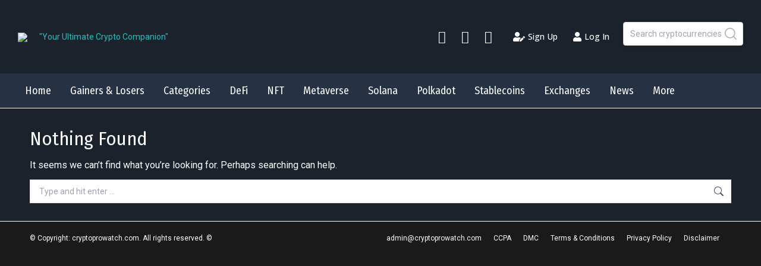

--- FILE ---
content_type: text/html; charset=UTF-8
request_url: https://cryptoprowatch.com/tag/insolvency/
body_size: 28177
content:
<!DOCTYPE html>
<!--[if !(IE 6) | !(IE 7) | !(IE 8)  ]><!-->
<html lang="en-US" class="no-js">
<!--<![endif]-->
<head>
	<meta charset="UTF-8" />
				<meta name="viewport" content="width=device-width, initial-scale=1, maximum-scale=1, user-scalable=0"/>
			<meta name="theme-color" content="#36bb91"/>	<link rel="profile" href="https://gmpg.org/xfn/11" />
	<meta name='robots' content='index, follow, max-image-preview:large, max-snippet:-1, max-video-preview:-1' />

	<!-- This site is optimized with the Yoast SEO plugin v26.8 - https://yoast.com/product/yoast-seo-wordpress/ -->
	<title>Insolvency Archives | Crypto Pro Watch</title>
	<link rel="canonical" href="https://cryptoprowatch.com/tag/insolvency/" />
	<meta property="og:locale" content="en_US" />
	<meta property="og:type" content="article" />
	<meta property="og:title" content="Insolvency Archives | Crypto Pro Watch" />
	<meta property="og:url" content="https://cryptoprowatch.com/tag/insolvency/" />
	<meta property="og:site_name" content="Crypto Pro Watch" />
	<meta property="og:image" content="https://cryptoprowatch.com/wp-content/uploads/2022/09/94404097_padded_logo.png" />
	<meta property="og:image:width" content="1000" />
	<meta property="og:image:height" content="1000" />
	<meta property="og:image:type" content="image/png" />
	<meta name="twitter:card" content="summary_large_image" />
	<meta name="twitter:site" content="@cryptoprowatch" />
	<script type="application/ld+json" class="yoast-schema-graph">{"@context":"https://schema.org","@graph":[{"@type":"CollectionPage","@id":"https://cryptoprowatch.com/tag/insolvency/","url":"https://cryptoprowatch.com/tag/insolvency/","name":"Insolvency Archives | Crypto Pro Watch","isPartOf":{"@id":"https://cryptoprowatch.com/#website"},"breadcrumb":{"@id":"https://cryptoprowatch.com/tag/insolvency/#breadcrumb"},"inLanguage":"en-US"},{"@type":"BreadcrumbList","@id":"https://cryptoprowatch.com/tag/insolvency/#breadcrumb","itemListElement":[{"@type":"ListItem","position":1,"name":"Home","item":"https://cryptoprowatch.com/"},{"@type":"ListItem","position":2,"name":"Insolvency"}]},{"@type":"WebSite","@id":"https://cryptoprowatch.com/#website","url":"https://cryptoprowatch.com/","name":"Crypto Pro Watch","description":"Your Ultimate Crypto Companion, Crypto tracking made easy - Live Cryptocurrency Prices, Charts, News, Analytics Tracker and Crypto portfolio","publisher":{"@id":"https://cryptoprowatch.com/#organization"},"alternateName":"Cryptocurrency prices","potentialAction":[{"@type":"SearchAction","target":{"@type":"EntryPoint","urlTemplate":"https://cryptoprowatch.com/?s={search_term_string}"},"query-input":{"@type":"PropertyValueSpecification","valueRequired":true,"valueName":"search_term_string"}}],"inLanguage":"en-US"},{"@type":"Organization","@id":"https://cryptoprowatch.com/#organization","name":"Crypto Pro Watch","alternateName":"CPW","url":"https://cryptoprowatch.com/","logo":{"@type":"ImageObject","inLanguage":"en-US","@id":"https://cryptoprowatch.com/#/schema/logo/image/","url":"http://cryptoprowatch.com/wp-content/uploads/2022/09/94404097_padded_logo.png","contentUrl":"http://cryptoprowatch.com/wp-content/uploads/2022/09/94404097_padded_logo.png","width":1000,"height":1000,"caption":"Crypto Pro Watch"},"image":{"@id":"https://cryptoprowatch.com/#/schema/logo/image/"},"sameAs":["https://www.facebook.com/Cryptoprowatch","https://x.com/cryptoprowatch"]}]}</script>
	<!-- / Yoast SEO plugin. -->


<link rel='dns-prefetch' href='//stats.wp.com' />
<link rel='dns-prefetch' href='//cdnjs.cloudflare.com' />
<link rel='dns-prefetch' href='//fonts.googleapis.com' />
<link rel='dns-prefetch' href='//jetpack.wordpress.com' />
<link rel='dns-prefetch' href='//s0.wp.com' />
<link rel='dns-prefetch' href='//public-api.wordpress.com' />
<link rel='dns-prefetch' href='//0.gravatar.com' />
<link rel='dns-prefetch' href='//1.gravatar.com' />
<link rel='dns-prefetch' href='//2.gravatar.com' />
<link rel='dns-prefetch' href='//widgets.wp.com' />
<link rel='preconnect' href='//i0.wp.com' />
<link rel='preconnect' href='//c0.wp.com' />
<link rel="alternate" type="application/rss+xml" title="Crypto Pro Watch &raquo; Feed" href="https://cryptoprowatch.com/feed/" />
<link rel="alternate" type="application/rss+xml" title="Crypto Pro Watch &raquo; Comments Feed" href="https://cryptoprowatch.com/comments/feed/" />
<link rel="alternate" type="application/rss+xml" title="Crypto Pro Watch &raquo; Insolvency Tag Feed" href="https://cryptoprowatch.com/tag/insolvency/feed/" />
<style id='wp-img-auto-sizes-contain-inline-css'>
img:is([sizes=auto i],[sizes^="auto," i]){contain-intrinsic-size:3000px 1500px}
/*# sourceURL=wp-img-auto-sizes-contain-inline-css */
</style>

<link rel='stylesheet' id='wp-block-library-css' href='https://c0.wp.com/c/6.9/wp-includes/css/dist/block-library/style.min.css' media='all' />
<style id='global-styles-inline-css'>
:root{--wp--preset--aspect-ratio--square: 1;--wp--preset--aspect-ratio--4-3: 4/3;--wp--preset--aspect-ratio--3-4: 3/4;--wp--preset--aspect-ratio--3-2: 3/2;--wp--preset--aspect-ratio--2-3: 2/3;--wp--preset--aspect-ratio--16-9: 16/9;--wp--preset--aspect-ratio--9-16: 9/16;--wp--preset--color--black: #000000;--wp--preset--color--cyan-bluish-gray: #abb8c3;--wp--preset--color--white: #FFF;--wp--preset--color--pale-pink: #f78da7;--wp--preset--color--vivid-red: #cf2e2e;--wp--preset--color--luminous-vivid-orange: #ff6900;--wp--preset--color--luminous-vivid-amber: #fcb900;--wp--preset--color--light-green-cyan: #7bdcb5;--wp--preset--color--vivid-green-cyan: #00d084;--wp--preset--color--pale-cyan-blue: #8ed1fc;--wp--preset--color--vivid-cyan-blue: #0693e3;--wp--preset--color--vivid-purple: #9b51e0;--wp--preset--color--accent: #36bb91;--wp--preset--color--dark-gray: #111;--wp--preset--color--light-gray: #767676;--wp--preset--gradient--vivid-cyan-blue-to-vivid-purple: linear-gradient(135deg,rgb(6,147,227) 0%,rgb(155,81,224) 100%);--wp--preset--gradient--light-green-cyan-to-vivid-green-cyan: linear-gradient(135deg,rgb(122,220,180) 0%,rgb(0,208,130) 100%);--wp--preset--gradient--luminous-vivid-amber-to-luminous-vivid-orange: linear-gradient(135deg,rgb(252,185,0) 0%,rgb(255,105,0) 100%);--wp--preset--gradient--luminous-vivid-orange-to-vivid-red: linear-gradient(135deg,rgb(255,105,0) 0%,rgb(207,46,46) 100%);--wp--preset--gradient--very-light-gray-to-cyan-bluish-gray: linear-gradient(135deg,rgb(238,238,238) 0%,rgb(169,184,195) 100%);--wp--preset--gradient--cool-to-warm-spectrum: linear-gradient(135deg,rgb(74,234,220) 0%,rgb(151,120,209) 20%,rgb(207,42,186) 40%,rgb(238,44,130) 60%,rgb(251,105,98) 80%,rgb(254,248,76) 100%);--wp--preset--gradient--blush-light-purple: linear-gradient(135deg,rgb(255,206,236) 0%,rgb(152,150,240) 100%);--wp--preset--gradient--blush-bordeaux: linear-gradient(135deg,rgb(254,205,165) 0%,rgb(254,45,45) 50%,rgb(107,0,62) 100%);--wp--preset--gradient--luminous-dusk: linear-gradient(135deg,rgb(255,203,112) 0%,rgb(199,81,192) 50%,rgb(65,88,208) 100%);--wp--preset--gradient--pale-ocean: linear-gradient(135deg,rgb(255,245,203) 0%,rgb(182,227,212) 50%,rgb(51,167,181) 100%);--wp--preset--gradient--electric-grass: linear-gradient(135deg,rgb(202,248,128) 0%,rgb(113,206,126) 100%);--wp--preset--gradient--midnight: linear-gradient(135deg,rgb(2,3,129) 0%,rgb(40,116,252) 100%);--wp--preset--font-size--small: 13px;--wp--preset--font-size--medium: 20px;--wp--preset--font-size--large: 36px;--wp--preset--font-size--x-large: 42px;--wp--preset--spacing--20: 0.44rem;--wp--preset--spacing--30: 0.67rem;--wp--preset--spacing--40: 1rem;--wp--preset--spacing--50: 1.5rem;--wp--preset--spacing--60: 2.25rem;--wp--preset--spacing--70: 3.38rem;--wp--preset--spacing--80: 5.06rem;--wp--preset--shadow--natural: 6px 6px 9px rgba(0, 0, 0, 0.2);--wp--preset--shadow--deep: 12px 12px 50px rgba(0, 0, 0, 0.4);--wp--preset--shadow--sharp: 6px 6px 0px rgba(0, 0, 0, 0.2);--wp--preset--shadow--outlined: 6px 6px 0px -3px rgb(255, 255, 255), 6px 6px rgb(0, 0, 0);--wp--preset--shadow--crisp: 6px 6px 0px rgb(0, 0, 0);}:where(.is-layout-flex){gap: 0.5em;}:where(.is-layout-grid){gap: 0.5em;}body .is-layout-flex{display: flex;}.is-layout-flex{flex-wrap: wrap;align-items: center;}.is-layout-flex > :is(*, div){margin: 0;}body .is-layout-grid{display: grid;}.is-layout-grid > :is(*, div){margin: 0;}:where(.wp-block-columns.is-layout-flex){gap: 2em;}:where(.wp-block-columns.is-layout-grid){gap: 2em;}:where(.wp-block-post-template.is-layout-flex){gap: 1.25em;}:where(.wp-block-post-template.is-layout-grid){gap: 1.25em;}.has-black-color{color: var(--wp--preset--color--black) !important;}.has-cyan-bluish-gray-color{color: var(--wp--preset--color--cyan-bluish-gray) !important;}.has-white-color{color: var(--wp--preset--color--white) !important;}.has-pale-pink-color{color: var(--wp--preset--color--pale-pink) !important;}.has-vivid-red-color{color: var(--wp--preset--color--vivid-red) !important;}.has-luminous-vivid-orange-color{color: var(--wp--preset--color--luminous-vivid-orange) !important;}.has-luminous-vivid-amber-color{color: var(--wp--preset--color--luminous-vivid-amber) !important;}.has-light-green-cyan-color{color: var(--wp--preset--color--light-green-cyan) !important;}.has-vivid-green-cyan-color{color: var(--wp--preset--color--vivid-green-cyan) !important;}.has-pale-cyan-blue-color{color: var(--wp--preset--color--pale-cyan-blue) !important;}.has-vivid-cyan-blue-color{color: var(--wp--preset--color--vivid-cyan-blue) !important;}.has-vivid-purple-color{color: var(--wp--preset--color--vivid-purple) !important;}.has-black-background-color{background-color: var(--wp--preset--color--black) !important;}.has-cyan-bluish-gray-background-color{background-color: var(--wp--preset--color--cyan-bluish-gray) !important;}.has-white-background-color{background-color: var(--wp--preset--color--white) !important;}.has-pale-pink-background-color{background-color: var(--wp--preset--color--pale-pink) !important;}.has-vivid-red-background-color{background-color: var(--wp--preset--color--vivid-red) !important;}.has-luminous-vivid-orange-background-color{background-color: var(--wp--preset--color--luminous-vivid-orange) !important;}.has-luminous-vivid-amber-background-color{background-color: var(--wp--preset--color--luminous-vivid-amber) !important;}.has-light-green-cyan-background-color{background-color: var(--wp--preset--color--light-green-cyan) !important;}.has-vivid-green-cyan-background-color{background-color: var(--wp--preset--color--vivid-green-cyan) !important;}.has-pale-cyan-blue-background-color{background-color: var(--wp--preset--color--pale-cyan-blue) !important;}.has-vivid-cyan-blue-background-color{background-color: var(--wp--preset--color--vivid-cyan-blue) !important;}.has-vivid-purple-background-color{background-color: var(--wp--preset--color--vivid-purple) !important;}.has-black-border-color{border-color: var(--wp--preset--color--black) !important;}.has-cyan-bluish-gray-border-color{border-color: var(--wp--preset--color--cyan-bluish-gray) !important;}.has-white-border-color{border-color: var(--wp--preset--color--white) !important;}.has-pale-pink-border-color{border-color: var(--wp--preset--color--pale-pink) !important;}.has-vivid-red-border-color{border-color: var(--wp--preset--color--vivid-red) !important;}.has-luminous-vivid-orange-border-color{border-color: var(--wp--preset--color--luminous-vivid-orange) !important;}.has-luminous-vivid-amber-border-color{border-color: var(--wp--preset--color--luminous-vivid-amber) !important;}.has-light-green-cyan-border-color{border-color: var(--wp--preset--color--light-green-cyan) !important;}.has-vivid-green-cyan-border-color{border-color: var(--wp--preset--color--vivid-green-cyan) !important;}.has-pale-cyan-blue-border-color{border-color: var(--wp--preset--color--pale-cyan-blue) !important;}.has-vivid-cyan-blue-border-color{border-color: var(--wp--preset--color--vivid-cyan-blue) !important;}.has-vivid-purple-border-color{border-color: var(--wp--preset--color--vivid-purple) !important;}.has-vivid-cyan-blue-to-vivid-purple-gradient-background{background: var(--wp--preset--gradient--vivid-cyan-blue-to-vivid-purple) !important;}.has-light-green-cyan-to-vivid-green-cyan-gradient-background{background: var(--wp--preset--gradient--light-green-cyan-to-vivid-green-cyan) !important;}.has-luminous-vivid-amber-to-luminous-vivid-orange-gradient-background{background: var(--wp--preset--gradient--luminous-vivid-amber-to-luminous-vivid-orange) !important;}.has-luminous-vivid-orange-to-vivid-red-gradient-background{background: var(--wp--preset--gradient--luminous-vivid-orange-to-vivid-red) !important;}.has-very-light-gray-to-cyan-bluish-gray-gradient-background{background: var(--wp--preset--gradient--very-light-gray-to-cyan-bluish-gray) !important;}.has-cool-to-warm-spectrum-gradient-background{background: var(--wp--preset--gradient--cool-to-warm-spectrum) !important;}.has-blush-light-purple-gradient-background{background: var(--wp--preset--gradient--blush-light-purple) !important;}.has-blush-bordeaux-gradient-background{background: var(--wp--preset--gradient--blush-bordeaux) !important;}.has-luminous-dusk-gradient-background{background: var(--wp--preset--gradient--luminous-dusk) !important;}.has-pale-ocean-gradient-background{background: var(--wp--preset--gradient--pale-ocean) !important;}.has-electric-grass-gradient-background{background: var(--wp--preset--gradient--electric-grass) !important;}.has-midnight-gradient-background{background: var(--wp--preset--gradient--midnight) !important;}.has-small-font-size{font-size: var(--wp--preset--font-size--small) !important;}.has-medium-font-size{font-size: var(--wp--preset--font-size--medium) !important;}.has-large-font-size{font-size: var(--wp--preset--font-size--large) !important;}.has-x-large-font-size{font-size: var(--wp--preset--font-size--x-large) !important;}
/*# sourceURL=global-styles-inline-css */
</style>

<style id='classic-theme-styles-inline-css'>
/*! This file is auto-generated */
.wp-block-button__link{color:#fff;background-color:#32373c;border-radius:9999px;box-shadow:none;text-decoration:none;padding:calc(.667em + 2px) calc(1.333em + 2px);font-size:1.125em}.wp-block-file__button{background:#32373c;color:#fff;text-decoration:none}
/*# sourceURL=/wp-includes/css/classic-themes.min.css */
</style>
<link rel='stylesheet' id='contact-form-7-css' href='https://cryptoprowatch.com/wp-content/plugins/contact-form-7/includes/css/styles.css?ver=6.1.4' media='all' />
<link rel='stylesheet' id='cpt-plugin-style-css' href='https://cryptoprowatch.com/wp-content/plugins/crypto-portfolio-tracker/assets/dist/scheme-blue.css?ver=1.6.6' media='all' />
<link rel='stylesheet' id='the7-font-css' href='https://cryptoprowatch.com/wp-content/themes/dt-the7/fonts/icomoon-the7-font/icomoon-the7-font.min.css?ver=14.2.0' media='all' />
<link rel='stylesheet' id='the7-awesome-fonts-css' href='https://cryptoprowatch.com/wp-content/themes/dt-the7/fonts/FontAwesome/css/all.min.css?ver=14.2.0' media='all' />
<link rel='stylesheet' id='the7-Defaults-css' href='https://cryptoprowatch.com/wp-content/uploads/smile_fonts/Defaults/Defaults.css?ver=6.9' media='all' />
<link rel='stylesheet' id='better-block-editor__bundle__view-style-css' href='https://cryptoprowatch.com/wp-content/plugins/better-block-editor/dist/bundle/view.css?ver=56ef419e391b884d1d4f' media='all' />
<link rel='stylesheet' id='bbe-pro-kit__bundle__view-style-css' href='https://cryptoprowatch.com/wp-content/plugins/better-block-editor-pro-kit/dist/bundle/view.css?ver=77e30c3a60b5384d136b' media='all' />
<link rel='stylesheet' id='bbe-pro-kit__simple-scroller__index-style-css' href='https://cryptoprowatch.com/wp-content/plugins/better-block-editor-pro-kit/dist/libs/multipurpose-scroller/index.css?ver=925061cee82262a1d6ae' media='all' />
<link rel='stylesheet' id='dt-web-fonts-css' href='https://fonts.googleapis.com/css?family=Roboto:400,600,700%7CFira+Sans:400,500,600,700%7COpen+Sans:400,500normal,600,700%7CFira+Sans+Condensed:400,500,600,700&#038;display=swap' media='all' />
<link rel='stylesheet' id='dt-main-css' href='https://cryptoprowatch.com/wp-content/themes/dt-the7/css/main.min.css?ver=14.2.0' media='all' />
<style id='dt-main-inline-css'>
body #load {
  display: block;
  height: 100%;
  overflow: hidden;
  position: fixed;
  width: 100%;
  z-index: 9901;
  opacity: 1;
  visibility: visible;
  transition: all .35s ease-out;
}
.load-wrap {
  width: 100%;
  height: 100%;
  background-position: center center;
  background-repeat: no-repeat;
  text-align: center;
  display: -ms-flexbox;
  display: -ms-flex;
  display: flex;
  -ms-align-items: center;
  -ms-flex-align: center;
  align-items: center;
  -ms-flex-flow: column wrap;
  flex-flow: column wrap;
  -ms-flex-pack: center;
  -ms-justify-content: center;
  justify-content: center;
}
.load-wrap > svg {
  position: absolute;
  top: 50%;
  left: 50%;
  transform: translate(-50%,-50%);
}
#load {
  background: var(--the7-elementor-beautiful-loading-bg,#ffffff);
  --the7-beautiful-spinner-color2: var(--the7-beautiful-spinner-color,#ffffff);
}

/*# sourceURL=dt-main-inline-css */
</style>
<link rel='stylesheet' id='the7-custom-scrollbar-css' href='https://cryptoprowatch.com/wp-content/themes/dt-the7/lib/custom-scrollbar/custom-scrollbar.min.css?ver=14.2.0' media='all' />
<link rel='stylesheet' id='the7-wpbakery-css' href='https://cryptoprowatch.com/wp-content/themes/dt-the7/css/wpbakery.min.css?ver=14.2.0' media='all' />
<link rel='stylesheet' id='the7-css-vars-css' href='https://cryptoprowatch.com/wp-content/uploads/the7-css/css-vars.css?ver=c3ad422930a8' media='all' />
<link rel='stylesheet' id='dt-custom-css' href='https://cryptoprowatch.com/wp-content/uploads/the7-css/custom.css?ver=c3ad422930a8' media='all' />
<link rel='stylesheet' id='dt-media-css' href='https://cryptoprowatch.com/wp-content/uploads/the7-css/media.css?ver=c3ad422930a8' media='all' />
<link rel='stylesheet' id='the7-mega-menu-css' href='https://cryptoprowatch.com/wp-content/uploads/the7-css/mega-menu.css?ver=c3ad422930a8' media='all' />
<link rel='stylesheet' id='the7-elements-css' href='https://cryptoprowatch.com/wp-content/uploads/the7-css/post-type-dynamic.css?ver=c3ad422930a8' media='all' />
<link rel='stylesheet' id='style-css' href='https://cryptoprowatch.com/wp-content/themes/dt-the7/style.css?ver=14.2.0' media='all' />
<link rel='stylesheet' id='um_modal-css' href='https://cryptoprowatch.com/wp-content/plugins/ultimate-member/assets/css/um-modal.min.css?ver=2.11.1' media='all' />
<link rel='stylesheet' id='um_ui-css' href='https://cryptoprowatch.com/wp-content/plugins/ultimate-member/assets/libs/jquery-ui/jquery-ui.min.css?ver=1.13.2' media='all' />
<link rel='stylesheet' id='um_tipsy-css' href='https://cryptoprowatch.com/wp-content/plugins/ultimate-member/assets/libs/tipsy/tipsy.min.css?ver=1.0.0a' media='all' />
<link rel='stylesheet' id='um_raty-css' href='https://cryptoprowatch.com/wp-content/plugins/ultimate-member/assets/libs/raty/um-raty.min.css?ver=2.6.0' media='all' />
<link rel='stylesheet' id='select2-css' href='https://cryptoprowatch.com/wp-content/plugins/ultimate-member/assets/libs/select2/select2.min.css?ver=4.0.13' media='all' />
<link rel='stylesheet' id='um_fileupload-css' href='https://cryptoprowatch.com/wp-content/plugins/ultimate-member/assets/css/um-fileupload.min.css?ver=2.11.1' media='all' />
<link rel='stylesheet' id='um_confirm-css' href='https://cryptoprowatch.com/wp-content/plugins/ultimate-member/assets/libs/um-confirm/um-confirm.min.css?ver=1.0' media='all' />
<link rel='stylesheet' id='um_datetime-css' href='https://cryptoprowatch.com/wp-content/plugins/ultimate-member/assets/libs/pickadate/default.min.css?ver=3.6.2' media='all' />
<link rel='stylesheet' id='um_datetime_date-css' href='https://cryptoprowatch.com/wp-content/plugins/ultimate-member/assets/libs/pickadate/default.date.min.css?ver=3.6.2' media='all' />
<link rel='stylesheet' id='um_datetime_time-css' href='https://cryptoprowatch.com/wp-content/plugins/ultimate-member/assets/libs/pickadate/default.time.min.css?ver=3.6.2' media='all' />
<link rel='stylesheet' id='um_fonticons_ii-css' href='https://cryptoprowatch.com/wp-content/plugins/ultimate-member/assets/libs/legacy/fonticons/fonticons-ii.min.css?ver=2.11.1' media='all' />
<link rel='stylesheet' id='um_fonticons_fa-css' href='https://cryptoprowatch.com/wp-content/plugins/ultimate-member/assets/libs/legacy/fonticons/fonticons-fa.min.css?ver=2.11.1' media='all' />
<link rel='stylesheet' id='um_fontawesome-css' href='https://cryptoprowatch.com/wp-content/plugins/ultimate-member/assets/css/um-fontawesome.min.css?ver=6.5.2' media='all' />
<link rel='stylesheet' id='um_common-css' href='https://cryptoprowatch.com/wp-content/plugins/ultimate-member/assets/css/common.min.css?ver=2.11.1' media='all' />
<link rel='stylesheet' id='um_responsive-css' href='https://cryptoprowatch.com/wp-content/plugins/ultimate-member/assets/css/um-responsive.min.css?ver=2.11.1' media='all' />
<link rel='stylesheet' id='um_styles-css' href='https://cryptoprowatch.com/wp-content/plugins/ultimate-member/assets/css/um-styles.min.css?ver=2.11.1' media='all' />
<link rel='stylesheet' id='um_crop-css' href='https://cryptoprowatch.com/wp-content/plugins/ultimate-member/assets/libs/cropper/cropper.min.css?ver=1.6.1' media='all' />
<link rel='stylesheet' id='um_profile-css' href='https://cryptoprowatch.com/wp-content/plugins/ultimate-member/assets/css/um-profile.min.css?ver=2.11.1' media='all' />
<link rel='stylesheet' id='um_account-css' href='https://cryptoprowatch.com/wp-content/plugins/ultimate-member/assets/css/um-account.min.css?ver=2.11.1' media='all' />
<link rel='stylesheet' id='um_misc-css' href='https://cryptoprowatch.com/wp-content/plugins/ultimate-member/assets/css/um-misc.min.css?ver=2.11.1' media='all' />
<link rel='stylesheet' id='um_default_css-css' href='https://cryptoprowatch.com/wp-content/plugins/ultimate-member/assets/css/um-old-default.min.css?ver=2.11.1' media='all' />
<link rel='stylesheet' id='coinmc-fontawesome-css' href='https://cryptoprowatch.com/wp-content/plugins/coinpress/assets/public/css/fontawesome.min.css?ver=5.3.1' media='all' />
<link rel='stylesheet' id='coinmc-flatpickr-css' href='https://cryptoprowatch.com/wp-content/plugins/coinpress/assets/public/css/flatpickr.min.css?ver=2.4.1' media='all' />
<link rel='stylesheet' id='coinmc-grid-css' href='https://cryptoprowatch.com/wp-content/plugins/coinpress/assets/public/css/flexboxgrid.css?ver=2.4.1' media='all' />
<link rel='stylesheet' id='mcw-crypto-datatable-css' href='https://cryptoprowatch.com/wp-content/plugins/coinpress/assets/public/css/jquery.dataTables.min.css?ver=1.10.18' media='all' />
<link rel='stylesheet' id='coinmc-crypto-table-css' href='https://cryptoprowatch.com/wp-content/plugins/coinpress/assets/public/css/table.css?ver=2.4.1' media='all' />
<link rel='stylesheet' id='coinmc-tippy-css' href='https://cryptoprowatch.com/wp-content/plugins/coinpress/assets/public/css/tippy.min.css?ver=3.0.6' media='all' />
<link rel='stylesheet' id='coinmc-crypto-css' href='https://cryptoprowatch.com/wp-content/plugins/coinpress/assets/public/css/style.css?ver=2.4.1' media='all' />
<style id='coinmc-crypto-inline-css'>
.coinpage, .coinpage .entry-content, .cryptoboxes, .tippy-content { font-family: Roboto; }
/*# sourceURL=coinmc-crypto-inline-css */
</style>
<link rel='stylesheet' id='coinmc-google-fonts-css' href='https://fonts.googleapis.com/css?family=Roboto&#038;ver=6.9' media='all' />
<link rel='stylesheet' id='fontawesome-css' href='https://cryptoprowatch.com/wp-content/plugins/exchangepress/assets/public/css/fontawesome.min.css?ver=5.3.1' media='all' />
<link rel='stylesheet' id='flexboxgrid-css' href='https://cryptoprowatch.com/wp-content/plugins/exchangepress/assets/public/css/flexboxgrid.css?ver=1.1.2' media='all' />
<link rel='stylesheet' id='datatable-css' href='https://cryptoprowatch.com/wp-content/plugins/exchangepress/assets/public/css/jquery.dataTables.min.css?ver=1.10.18' media='all' />
<link rel='stylesheet' id='tippy-css' href='https://cryptoprowatch.com/wp-content/plugins/exchangepress/assets/public/css/tippy.min.css?ver=3.0.6' media='all' />
<link rel='stylesheet' id='coinex-crypto-css' href='https://cryptoprowatch.com/wp-content/plugins/exchangepress/assets/public/css/style.css?ver=1.1.2' media='all' />
<style id='coinex-crypto-inline-css'>
.exchangepage .entry-content, .cryptoboxes, .tippy-content { font-family: Roboto; }
/*# sourceURL=coinex-crypto-inline-css */
</style>
<link rel='stylesheet' id='coinex-google-fonts-css' href='https://fonts.googleapis.com/css?family=Roboto&#038;ver=6.9' media='all' />
<link rel='stylesheet' id='mcw-google-fonts-css' href='https://fonts.googleapis.com/css?family=Roboto&#038;ver=6.9' media='all' />
<link rel='stylesheet' id='mcw-crypto-css' href='https://cryptoprowatch.com/wp-content/plugins/massive-cryptocurrency-widgets/assets/public/css/style.css?ver=3.3.1' media='all' />
<link rel='stylesheet' id='mcw-crypto-select-css' href='https://cryptoprowatch.com/wp-content/plugins/massive-cryptocurrency-widgets/assets/public/css/selectize.custom.css?ver=3.3.1' media='all' />
<link rel='stylesheet' id='crypto-sw-css' href='https://cryptoprowatch.com/wp-content/plugins/coin-search-addon/assets/style.css?ver=1.3.0' media='all' />
<script src="https://c0.wp.com/c/6.9/wp-includes/js/jquery/jquery.min.js" id="jquery-core-js"></script>
<script src="https://c0.wp.com/c/6.9/wp-includes/js/jquery/jquery-migrate.min.js" id="jquery-migrate-js"></script>
<script src="https://cryptoprowatch.com/wp-content/plugins/better-block-editor/dist/bundle/view.js?ver=56ef419e391b884d1d4f" id="better-block-editor__bundle__view-script-js" defer data-wp-strategy="defer"></script>
<script src="https://c0.wp.com/c/6.9/wp-includes/js/dist/dom-ready.min.js" id="wp-dom-ready-js"></script>
<script id="dt-above-fold-js-extra">
var dtLocal = {"themeUrl":"https://cryptoprowatch.com/wp-content/themes/dt-the7","passText":"To view this protected post, enter the password below:","moreButtonText":{"loading":"Loading...","loadMore":"Load more"},"postID":null,"ajaxurl":"https://cryptoprowatch.com/wp-admin/admin-ajax.php","REST":{"baseUrl":"https://cryptoprowatch.com/wp-json/the7/v1","endpoints":{"sendMail":"/send-mail"}},"contactMessages":{"required":"One or more fields have an error. Please check and try again.","terms":"Please accept the privacy policy.","fillTheCaptchaError":"Please, fill the captcha."},"captchaSiteKey":"","ajaxNonce":"f1bf43e722","pageData":{"type":"archive","template":"archive","layout":"masonry"},"themeSettings":{"smoothScroll":"off","lazyLoading":false,"desktopHeader":{"height":182},"ToggleCaptionEnabled":"disabled","ToggleCaption":"Navigation","floatingHeader":{"showAfter":180,"showMenu":false,"height":115,"logo":{"showLogo":true,"html":"\u003Cimg class=\" preload-me\" src=\"https://cryptoprowatch.com/wp-content/uploads/2022/08/Color-logo-no-background-e1660392425962.png\" srcset=\"https://cryptoprowatch.com/wp-content/uploads/2022/08/Color-logo-no-background-e1660392425962.png 200w, https://cryptoprowatch.com/wp-content/uploads/2022/08/Color-logo-no-background-e1660392425962.png 200w\" width=\"200\" height=\"50\"   sizes=\"200px\" alt=\"Crypto Pro Watch\" /\u003E","url":"https://cryptoprowatch.com/"}},"topLine":{"floatingTopLine":{"logo":{"showLogo":false,"html":""}}},"mobileHeader":{"firstSwitchPoint":1200,"secondSwitchPoint":778,"firstSwitchPointHeight":130,"secondSwitchPointHeight":95,"mobileToggleCaptionEnabled":"disabled","mobileToggleCaption":"Menu"},"stickyMobileHeaderFirstSwitch":{"logo":{"html":"\u003Cimg class=\" preload-me\" src=\"https://cryptoprowatch.com/wp-content/uploads/2022/08/Color-logo-no-background-1-e1660392259661.png\" srcset=\"https://cryptoprowatch.com/wp-content/uploads/2022/08/Color-logo-no-background-1-e1660392259661.png 275w, https://cryptoprowatch.com/wp-content/uploads/2022/08/Color-logo-no-background-1-e1660392259661.png 275w\" width=\"275\" height=\"69\"   sizes=\"275px\" alt=\"Crypto Pro Watch\" /\u003E"}},"stickyMobileHeaderSecondSwitch":{"logo":{"html":"\u003Cimg class=\" preload-me\" src=\"https://cryptoprowatch.com/wp-content/uploads/2022/08/Color-logo-no-background-1-e1660392259661.png\" srcset=\"https://cryptoprowatch.com/wp-content/uploads/2022/08/Color-logo-no-background-1-e1660392259661.png 275w, https://cryptoprowatch.com/wp-content/uploads/2022/08/Color-logo-no-background-1-e1660392259661.png 275w\" width=\"275\" height=\"69\"   sizes=\"275px\" alt=\"Crypto Pro Watch\" /\u003E"}},"sidebar":{"switchPoint":990},"boxedWidth":"1340px"},"VCMobileScreenWidth":"778"};
var dtShare = {"shareButtonText":{"facebook":"Share on Facebook","twitter":"Share on X","pinterest":"Pin it","linkedin":"Share on Linkedin","whatsapp":"Share on Whatsapp"},"overlayOpacity":"85"};
//# sourceURL=dt-above-fold-js-extra
</script>
<script src="https://cryptoprowatch.com/wp-content/themes/dt-the7/js/above-the-fold.min.js?ver=14.2.0" id="dt-above-fold-js"></script>
<script src="https://cryptoprowatch.com/wp-content/plugins/ultimate-member/assets/js/um-gdpr.min.js?ver=2.11.1" id="um-gdpr-js"></script>
<script></script><link rel="https://api.w.org/" href="https://cryptoprowatch.com/wp-json/" /><link rel="alternate" title="JSON" type="application/json" href="https://cryptoprowatch.com/wp-json/wp/v2/tags/1837" /><link rel="EditURI" type="application/rsd+xml" title="RSD" href="https://cryptoprowatch.com/xmlrpc.php?rsd" />
<meta name="generator" content="WordPress 6.9" />
		<link rel="manifest" href="https://cryptoprowatch.com/wp-json/wp/v2/web-app-manifest">
					<meta name="theme-color" content="#fff">
								<meta name="apple-mobile-web-app-capable" content="yes">
				<meta name="mobile-web-app-capable" content="yes">

				<link rel="apple-touch-startup-image" href="https://cryptoprowatch.com/wp-content/uploads/2022/08/cropped-Color-logo-with-background-9-300x300.png">

				<meta name="apple-mobile-web-app-title" content="CPW">
		<meta name="application-name" content="CPW">
			<style>img#wpstats{display:none}</style>
		
<!-- Meta Pixel Code -->
<script type='text/javascript'>
!function(f,b,e,v,n,t,s){if(f.fbq)return;n=f.fbq=function(){n.callMethod?
n.callMethod.apply(n,arguments):n.queue.push(arguments)};if(!f._fbq)f._fbq=n;
n.push=n;n.loaded=!0;n.version='2.0';n.queue=[];t=b.createElement(e);t.async=!0;
t.src=v;s=b.getElementsByTagName(e)[0];s.parentNode.insertBefore(t,s)}(window,
document,'script','https://connect.facebook.net/en_US/fbevents.js');
</script>
<!-- End Meta Pixel Code -->
<script type='text/javascript'>var url = window.location.origin + '?ob=open-bridge';
            fbq('set', 'openbridge', '470587897901887', url);
fbq('init', '470587897901887', {}, {
    "agent": "wordpress-6.9-4.1.5"
})</script><script type='text/javascript'>
    fbq('track', 'PageView', []);
  </script><meta name="generator" content="Powered by WPBakery Page Builder - drag and drop page builder for WordPress."/>
<script type="text/javascript" id="the7-loader-script">
document.addEventListener("DOMContentLoaded", function(event) {
	var load = document.getElementById("load");
	if(!load.classList.contains('loader-removed')){
		var removeLoading = setTimeout(function() {
			load.className += " loader-removed";
		}, 300);
	}
});
</script>
		<link rel="icon" href="https://cryptoprowatch.com/wp-content/uploads/2022/08/Color-logo-with-background-2-e1660391816989.png" type="image/png" sizes="16x16"/><link rel="icon" href="https://cryptoprowatch.com/wp-content/uploads/2022/08/Color-logo-with-background-3-e1660391894429.png" type="image/png" sizes="32x32"/><link rel="apple-touch-icon" href="https://cryptoprowatch.com/wp-content/uploads/2022/08/Color-logo-with-background-4-e1660391966269.png"><link rel="apple-touch-icon" sizes="76x76" href="https://cryptoprowatch.com/wp-content/uploads/2022/08/Color-logo-with-background-5-e1660392024625.png"><link rel="apple-touch-icon" sizes="120x120" href="https://cryptoprowatch.com/wp-content/uploads/2022/08/Color-logo-with-background-6-e1660392084525.png"><link rel="apple-touch-icon" sizes="152x152" href="https://cryptoprowatch.com/wp-content/uploads/2022/08/Color-logo-with-background-7-e1660392150699.png"><noscript><style> .wpb_animate_when_almost_visible { opacity: 1; }</style></noscript><style id='the7-custom-inline-css' type='text/css'>
/*Phone number color in contacts on mobile devices*/
.dt-phone *,
.dt-phone:hover *{
color: inherit;
}


/* font color of coins in coinpress*/
.coinpage .coin-name, .coinpage .cmc-stats, .coinpage .cmc-stats .stat-label, .coinpage ul.coinmc-links li a, .cryptoboxes ul.coinmc-tabs-list li, .cryptoboxes .coinmc-chart .coinmc-filter .coinmc-filter-label{ color: #fff; } .coinpage .cmc-stats .stat-label, .coinpage .cryptoboxes ul.coinmc-tabs-list li, .coinpage .cryptoboxes .coinmc-chart .coinmc-filter .coinmc-filter-label{ opacity: 1;

/* to change heading color opacity from .6 exchangepress*/ }

.exchangepage ul.coinex-links li a{
    color: #fff;
}
.exchangepage .exchange .exchange-name {
    color: #e7c007;
}

.cryptoboxes table.dataTable tbody td a {
    color: #37414a;
}

/*mobile view only for crypto widget coinpress*/

@media (max-width: 767px) {
    .cryptoboxes table.dataTable.dtr-column.collapsed>tbody>tr>td.ctrl,
    .cryptoboxes table.dataTable.dtr-column.collapsed>tbody>tr>th.ctrl {
        padding-left: 36px;
    }
    .cryptoboxes table.dataTable.dtr-column.collapsed>tbody>tr>td.ctrl:before,
    .cryptoboxes table.dataTable.dtr-column.collapsed>tbody>tr>th.ctrl:before {
        left: 6px;
        color: #939393;
        background: none;
        padding: 5px;
    }
    .cryptoboxes table.dataTable tbody td {
        padding: 8px 12px;
    }
    .cryptoboxes .coinmc-dropdown .coinmc-control {
        padding: 4px 8px;
			  color: #939393;
    }
    .cryptoboxes table.dataTable>tbody>tr.child ul.dtr-details>li {
        flex-direction: column;
        align-items: flex-start;
    }
}

/* Portfolio font color */
#cpt-container .cpt-title, #cpt-container .cpt-subtitle, #cpt-container .cpt-label, .vs__selected {  
  color: #fff !important; 
}

/* change color of font for news */

ul.mcw-news a.mcw-n-title {
    color: #ffffff;
    font-size: 1.2em;
    font-weight: bold;
    text-decoration: none;
}

.cryptoboxes ul.coinmc-news a.coinmc-n-title  {
    color: #ffffff;
    font-size: 1.2em;
    font-weight: 700;
    text-decoration: none;
}

/* change color of page number for wallet page */
.dataTables_wrapper .dataTables_paginate .paginate_button {
    box-sizing: border-box;
    display: inline-block;
    min-width: 1.5em;
    padding: 0.5em 1em;
    margin-left: 2px;
    text-align: center;
    text-decoration: none !important;
    cursor: pointer;
    *cursor: hand;
    color: #fff !important;
    border: 1px solid transparent;
    border-radius: 2px;
}

/* account font color */
.um .um-field-label {
    color: #ffffff;
}
.um-account-main div.um-account-heading {
    color: #36bb91;
}
.um {
    color: #ffffff;    
}

/* my change of coinpress font in tables*/
.cdt-table {
    font-weight: 500; 	
}

/* to prevent duplicate images in posts */
.post-thumbnail
{
	display:none;
}

/* change color navigation back button in blog page */

.post-navigation .nav-links i[class^=icomoon-the7], .post-navigation .nav-links [class^=dt-icon-] 
{
    color: #FFFFFF;
}



/*change font PCW */
.pcw-info-body
.pcw {
  color: inherit;
  font-family: 'Roboto'; }

</style>
<link rel='stylesheet' id='pcw-plugin-style-css' href='https://cryptoprowatch.com/wp-content/plugins/premium-cryptocurrency-widgets/assets/css/style.css?ver=2.20.0' media='all' />
</head>
<body id="the7-body" class="archive tag tag-insolvency tag-1837 wp-embed-responsive wp-theme-dt-the7 the7-core-ver-2.7.11 non-logged-in layout-masonry description-under-image dt-responsive-on right-mobile-menu-close-icon ouside-menu-close-icon  fade-medium-mobile-menu-close-icon fade-medium-menu-close-icon srcset-enabled btn-flat custom-btn-color accent-btn-hover-color shadow-element-decoration floating-mobile-menu-icon top-header first-switch-logo-left first-switch-menu-right second-switch-logo-left second-switch-menu-right right-mobile-menu layzr-loading-on popup-message-style the7-ver-14.2.0 dt-fa-compatibility wpb-js-composer js-comp-ver-8.7.2 vc_responsive">

<!-- Meta Pixel Code -->
<noscript>
<img height="1" width="1" style="display:none" alt="fbpx"
src="https://www.facebook.com/tr?id=470587897901887&ev=PageView&noscript=1" />
</noscript>
<!-- End Meta Pixel Code -->
<!-- The7 14.2.0 -->
<div id="load" class="spinner-loader">
	<div class="load-wrap"><style type="text/css">
    [class*="the7-spinner-animate-"]{
        animation: spinner-animation 1s cubic-bezier(1,1,1,1) infinite;
        x:46.5px;
        y:40px;
        width:7px;
        height:20px;
        fill:var(--the7-beautiful-spinner-color2);
        opacity: 0.2;
    }
    .the7-spinner-animate-2{
        animation-delay: 0.083s;
    }
    .the7-spinner-animate-3{
        animation-delay: 0.166s;
    }
    .the7-spinner-animate-4{
         animation-delay: 0.25s;
    }
    .the7-spinner-animate-5{
         animation-delay: 0.33s;
    }
    .the7-spinner-animate-6{
         animation-delay: 0.416s;
    }
    .the7-spinner-animate-7{
         animation-delay: 0.5s;
    }
    .the7-spinner-animate-8{
         animation-delay: 0.58s;
    }
    .the7-spinner-animate-9{
         animation-delay: 0.666s;
    }
    .the7-spinner-animate-10{
         animation-delay: 0.75s;
    }
    .the7-spinner-animate-11{
        animation-delay: 0.83s;
    }
    .the7-spinner-animate-12{
        animation-delay: 0.916s;
    }
    @keyframes spinner-animation{
        from {
            opacity: 1;
        }
        to{
            opacity: 0;
        }
    }
</style>
<svg width="75px" height="75px" xmlns="http://www.w3.org/2000/svg" viewBox="0 0 100 100" preserveAspectRatio="xMidYMid">
	<rect class="the7-spinner-animate-1" rx="5" ry="5" transform="rotate(0 50 50) translate(0 -30)"></rect>
	<rect class="the7-spinner-animate-2" rx="5" ry="5" transform="rotate(30 50 50) translate(0 -30)"></rect>
	<rect class="the7-spinner-animate-3" rx="5" ry="5" transform="rotate(60 50 50) translate(0 -30)"></rect>
	<rect class="the7-spinner-animate-4" rx="5" ry="5" transform="rotate(90 50 50) translate(0 -30)"></rect>
	<rect class="the7-spinner-animate-5" rx="5" ry="5" transform="rotate(120 50 50) translate(0 -30)"></rect>
	<rect class="the7-spinner-animate-6" rx="5" ry="5" transform="rotate(150 50 50) translate(0 -30)"></rect>
	<rect class="the7-spinner-animate-7" rx="5" ry="5" transform="rotate(180 50 50) translate(0 -30)"></rect>
	<rect class="the7-spinner-animate-8" rx="5" ry="5" transform="rotate(210 50 50) translate(0 -30)"></rect>
	<rect class="the7-spinner-animate-9" rx="5" ry="5" transform="rotate(240 50 50) translate(0 -30)"></rect>
	<rect class="the7-spinner-animate-10" rx="5" ry="5" transform="rotate(270 50 50) translate(0 -30)"></rect>
	<rect class="the7-spinner-animate-11" rx="5" ry="5" transform="rotate(300 50 50) translate(0 -30)"></rect>
	<rect class="the7-spinner-animate-12" rx="5" ry="5" transform="rotate(330 50 50) translate(0 -30)"></rect>
</svg></div>
</div>
<div id="page" >
	<a class="skip-link screen-reader-text" href="#content">Skip to content</a>

<div class="masthead classic-header left bg-behind-menu widgets line-decoration line-mobile-header-decoration large-mobile-menu-icon dt-parent-menu-clickable show-sub-menu-on-hover" >

	<div class="top-bar full-width-line top-bar-empty top-bar-line-hide">
	<div class="top-bar-bg" ></div>
	<div class="mini-widgets left-widgets"></div><div class="mini-widgets right-widgets"></div></div>

	<header class="header-bar" role="banner">

		<div class="branding">
	<div id="site-title" class="assistive-text">Crypto Pro Watch</div>
	<div id="site-description" class="assistive-text">Your Ultimate Crypto Companion, Crypto tracking made easy &#8211; Live Cryptocurrency Prices, Charts, News, Analytics Tracker and Crypto portfolio</div>
	<a class="" href="https://cryptoprowatch.com/"><img class=" preload-me" src="https://cryptoprowatch.com/wp-content/uploads/2022/08/Color-logo-no-background-1-e1660392259661.png" srcset="https://cryptoprowatch.com/wp-content/uploads/2022/08/Color-logo-no-background-1-e1660392259661.png 275w, https://cryptoprowatch.com/wp-content/uploads/2022/08/Color-logo-no-background-1-e1660392259661.png 275w" width="275" height="69"   sizes="275px" alt="Crypto Pro Watch" /></a><div class="mini-widgets"><div class="text-area show-on-desktop hide-on-first-switch hide-on-second-switch"><p>"Your Ultimate Crypto Companion"</p>
</div></div><div class="mini-widgets"><div class="soc-ico show-on-desktop near-logo-first-switch in-menu-second-switch disabled-bg disabled-border border-off hover-disabled-bg hover-disabled-border  hover-border-off"><a title="Facebook page opens in new window" href="https://www.facebook.com/Cryptoprowatch" target="_blank" class="facebook"><span class="soc-font-icon"></span><span class="screen-reader-text">Facebook page opens in new window</span></a><a title="X page opens in new window" href="https://twitter.com/cryptoprowatch" target="_blank" class="twitter"><span class="soc-font-icon"></span><span class="screen-reader-text">X page opens in new window</span></a><a title="Mail page opens in new window" href="mailto:admin@cryptoprowatch.com" target="_top" class="mail"><span class="soc-font-icon"></span><span class="screen-reader-text">Mail page opens in new window</span></a></div><a href="http://cryptoprowatch.com/register/" class="microwidget-btn mini-button header-elements-button-2 show-on-desktop near-logo-first-switch in-menu-second-switch disable-animation-bg border-off hover-border-off btn-icon-align-left" ><i class="fas fa-user-edit"></i><span>Sign Up</span></a><a href="http://cryptoprowatch.com/login/" class="microwidget-btn mini-button header-elements-button-1 show-on-desktop near-logo-first-switch in-menu-second-switch disable-animation-bg border-off hover-border-off btn-icon-align-left" ><i class="fas fa-user"></i><span>Log In</span></a><div class="text-area show-on-desktop in-menu-first-switch in-menu-second-switch"><div class="mcw-search" data-atts="{&quot;placeholder&quot;:&quot;Search cryptocurrencies..&quot;,&quot;rounded&quot;:&quot;false&quot;,&quot;logo&quot;:&quot;true&quot;,&quot;price&quot;:&quot;true&quot;,&quot;rank&quot;:&quot;true&quot;,&quot;currency&quot;:&quot;USD&quot;,&quot;search-icon&quot;:&quot;true&quot;,&quot;limit&quot;:5}">
<div class="mcw-search-bar"><input type="text" class="mcw-input" placeholder="Search cryptocurrencies.."></p>
<div class="search-icon"><svg version="1.1" id="Capa_1" xmlns="http://www.w3.org/2000/svg" xmlns:xlink="http://www.w3.org/1999/xlink" x="0px" y="0px" viewBox="0 0 512 512" style="enable-background:new 0 0 512 512;" xml:space="preserve"><g><g><path d="M225.474,0C101.151,0,0,101.151,0,225.474c0,124.33,101.151,225.474,225.474,225.474c124.33,0,225.474-101.144,225.474-225.474C450.948,101.151,349.804,0,225.474,0z M225.474,409.323c-101.373,0-183.848-82.475-183.848-183.848S124.101,41.626,225.474,41.626s183.848,82.475,183.848,183.848S326.847,409.323,225.474,409.323z"/></g></g><g><g><path d="M505.902,476.472L386.574,357.144c-8.131-8.131-21.299-8.131-29.43,0c-8.131,8.124-8.131,21.306,0,29.43l119.328,119.328c4.065,4.065,9.387,6.098,14.715,6.098c5.321,0,10.649-2.033,14.715-6.098C514.033,497.778,514.033,484.596,505.902,476.472z"/></g></g></svg></div>
<div class="search-load hidden"><svg id="Layer_1" data-name="Layer 1" xmlns="http://www.w3.org/2000/svg" viewBox="0 0 224 224"><defs></defs><path d="M192.2,289a111.79,111.79,0,1,1,112-112,9,9,0,0,1-18,0,94,94,0,1,0-34,72.34,9,9,0,1,1,11.5,13.85A112.26,112.26,0,0,1,192.2,289Z" transform="translate(-80.2 -64.97)"/></svg></div>
</div>
</div>
</div></div></div>

		<nav class="navigation">

			<ul id="primary-menu" class="main-nav underline-decoration upwards-line level-arrows-on"><li class="menu-item menu-item-type-post_type menu-item-object-page menu-item-home menu-item-60911 first depth-0"><a href='https://cryptoprowatch.com/' data-level='1'><span class="menu-item-text"><span class="menu-text">Home</span></span></a></li> <li class="menu-item menu-item-type-post_type menu-item-object-page menu-item-83058 depth-0"><a href='https://cryptoprowatch.com/gainers-and-losers/' data-level='1'><span class="menu-item-text"><span class="menu-text">Gainers &#038; Losers</span></span></a></li> <li class="menu-item menu-item-type-post_type menu-item-object-page menu-item-83721 depth-0"><a href='https://cryptoprowatch.com/categories/' data-level='1'><span class="menu-item-text"><span class="menu-text">Categories</span></span></a></li> <li class="menu-item menu-item-type-post_type menu-item-object-page menu-item-60918 depth-0"><a href='https://cryptoprowatch.com/defi/' data-level='1'><span class="menu-item-text"><span class="menu-text">DeFi</span></span></a></li> <li class="menu-item menu-item-type-post_type menu-item-object-page menu-item-58818 depth-0"><a href='https://cryptoprowatch.com/nft/' data-level='1'><span class="menu-item-text"><span class="menu-text">NFT</span></span></a></li> <li class="menu-item menu-item-type-post_type menu-item-object-page menu-item-58816 depth-0"><a href='https://cryptoprowatch.com/metaverse/' data-level='1'><span class="menu-item-text"><span class="menu-text">Metaverse</span></span></a></li> <li class="menu-item menu-item-type-post_type menu-item-object-page menu-item-83067 depth-0"><a href='https://cryptoprowatch.com/solana/' data-level='1'><span class="menu-item-text"><span class="menu-text">Solana</span></span></a></li> <li class="menu-item menu-item-type-post_type menu-item-object-page menu-item-83719 depth-0"><a href='https://cryptoprowatch.com/polkadot/' data-level='1'><span class="menu-item-text"><span class="menu-text">Polkadot</span></span></a></li> <li class="menu-item menu-item-type-post_type menu-item-object-page menu-item-59050 depth-0"><a href='https://cryptoprowatch.com/stablecoins/' data-level='1'><span class="menu-item-text"><span class="menu-text">Stablecoins</span></span></a></li> <li class="menu-item menu-item-type-post_type menu-item-object-page menu-item-58824 depth-0"><a href='https://cryptoprowatch.com/exchanges/' data-level='1'><span class="menu-item-text"><span class="menu-text">Exchanges</span></span></a></li> <li class="menu-item menu-item-type-post_type menu-item-object-page menu-item-142179 depth-0"><a href='https://cryptoprowatch.com/news/' data-level='1'><span class="menu-item-text"><span class="menu-text">News</span></span></a></li> <li class="menu-item menu-item-type-custom menu-item-object-custom menu-item-has-children menu-item-58974 last has-children depth-0"><a href='#' data-level='1' aria-haspopup='true' aria-expanded='false'><span class="menu-item-text"><span class="menu-text">More</span></span></a><ul class="sub-nav hover-style-bg level-arrows-on" role="group"><li class="menu-item menu-item-type-post_type menu-item-object-page menu-item-58822 first depth-1"><a href='https://cryptoprowatch.com/wallets/' data-level='2'><span class="menu-item-text"><span class="menu-text">Wallets</span></span></a></li> <li class="menu-item menu-item-type-post_type menu-item-object-page menu-item-58817 depth-1"><a href='https://cryptoprowatch.com/mining-pools/' data-level='2'><span class="menu-item-text"><span class="menu-text">Mining Pools</span></span></a></li> <li class="menu-item menu-item-type-post_type menu-item-object-page menu-item-142317 depth-1"><a href='https://cryptoprowatch.com/charts/' data-level='2'><span class="menu-item-text"><span class="menu-text">Charts</span></span></a></li> <li class="menu-item menu-item-type-post_type menu-item-object-page menu-item-60762 depth-1"><a href='https://cryptoprowatch.com/top-50-cryptos/' data-level='2'><span class="menu-item-text"><span class="menu-text">Top 50 Cryptos</span></span></a></li> <li class="menu-item menu-item-type-post_type menu-item-object-page menu-item-58820 depth-1"><a href='https://cryptoprowatch.com/crypto-swap/' data-level='2'><span class="menu-item-text"><span class="menu-text">Crypto Swap</span></span></a></li> <li class="menu-item menu-item-type-post_type menu-item-object-page menu-item-58819 depth-1"><a href='https://cryptoprowatch.com/portfolio/' data-level='2'><span class="menu-item-text"><span class="menu-text">Portfolio</span></span></a></li> <li class="menu-item menu-item-type-post_type menu-item-object-page menu-item-58825 depth-1"><a href='https://cryptoprowatch.com/heatmap/' data-level='2'><span class="menu-item-text"><span class="menu-text">HeatMap</span></span></a></li> <li class="menu-item menu-item-type-post_type menu-item-object-page menu-item-142318 depth-1"><a href='https://cryptoprowatch.com/technical-analysis/' data-level='2'><span class="menu-item-text"><span class="menu-text">Technical Analysis</span></span></a></li> <li class="menu-item menu-item-type-post_type menu-item-object-page menu-item-59861 depth-1"><a href='https://cryptoprowatch.com/account/' data-level='2'><span class="menu-item-text"><span class="menu-text">Account</span></span></a></li> </ul></li> </ul>
			
		</nav>

	</header>

</div>
<div role="navigation" aria-label="Main Menu" class="dt-mobile-header mobile-menu-show-divider">
	<div class="dt-close-mobile-menu-icon" aria-label="Close" role="button" tabindex="0"><div class="close-line-wrap"><span class="close-line"></span><span class="close-line"></span><span class="close-line"></span></div></div>	<ul id="mobile-menu" class="mobile-main-nav">
		<li class="menu-item menu-item-type-post_type menu-item-object-page menu-item-home menu-item-60909 first depth-0"><a href='https://cryptoprowatch.com/' data-level='1'><span class="menu-item-text"><span class="menu-text">Home</span></span></a></li> <li class="menu-item menu-item-type-post_type menu-item-object-page menu-item-83059 depth-0"><a href='https://cryptoprowatch.com/gainers-and-losers/' data-level='1'><span class="menu-item-text"><span class="menu-text">Gainers &#038; Losers</span></span></a></li> <li class="menu-item menu-item-type-post_type menu-item-object-page menu-item-83726 depth-0"><a href='https://cryptoprowatch.com/categories/' data-level='1'><span class="menu-item-text"><span class="menu-text">Categories</span></span></a></li> <li class="menu-item menu-item-type-post_type menu-item-object-page menu-item-60919 depth-0"><a href='https://cryptoprowatch.com/defi/' data-level='1'><span class="menu-item-text"><span class="menu-text">DeFi</span></span></a></li> <li class="menu-item menu-item-type-post_type menu-item-object-page menu-item-59404 depth-0"><a href='https://cryptoprowatch.com/nft/' data-level='1'><span class="menu-item-text"><span class="menu-text">NFT</span></span></a></li> <li class="menu-item menu-item-type-post_type menu-item-object-page menu-item-59411 depth-0"><a href='https://cryptoprowatch.com/metaverse/' data-level='1'><span class="menu-item-text"><span class="menu-text">Metaverse</span></span></a></li> <li class="menu-item menu-item-type-post_type menu-item-object-page menu-item-83068 depth-0"><a href='https://cryptoprowatch.com/solana/' data-level='1'><span class="menu-item-text"><span class="menu-text">Solana</span></span></a></li> <li class="menu-item menu-item-type-post_type menu-item-object-page menu-item-83724 depth-0"><a href='https://cryptoprowatch.com/polkadot/' data-level='1'><span class="menu-item-text"><span class="menu-text">Polkadot</span></span></a></li> <li class="menu-item menu-item-type-post_type menu-item-object-page menu-item-59406 depth-0"><a href='https://cryptoprowatch.com/stablecoins/' data-level='1'><span class="menu-item-text"><span class="menu-text">Stablecoins</span></span></a></li> <li class="menu-item menu-item-type-post_type menu-item-object-page menu-item-59397 depth-0"><a href='https://cryptoprowatch.com/exchanges/' data-level='1'><span class="menu-item-text"><span class="menu-text">Exchanges</span></span></a></li> <li class="menu-item menu-item-type-post_type menu-item-object-page menu-item-59409 depth-0"><a href='https://cryptoprowatch.com/wallets/' data-level='1'><span class="menu-item-text"><span class="menu-text">Wallets</span></span></a></li> <li class="menu-item menu-item-type-post_type menu-item-object-page menu-item-59402 depth-0"><a href='https://cryptoprowatch.com/mining-pools/' data-level='1'><span class="menu-item-text"><span class="menu-text">Mining Pools</span></span></a></li> <li class="menu-item menu-item-type-post_type menu-item-object-page menu-item-142178 depth-0"><a href='https://cryptoprowatch.com/news/' data-level='1'><span class="menu-item-text"><span class="menu-text">News</span></span></a></li> <li class="menu-item menu-item-type-custom menu-item-object-custom menu-item-has-children menu-item-83727 last has-children depth-0"><a href='#' data-level='1' aria-haspopup='true' aria-expanded='false'><span class="menu-item-text"><span class="menu-text">More</span></span></a><ul class="sub-nav hover-style-bg level-arrows-on" role="group"><li class="menu-item menu-item-type-post_type menu-item-object-page menu-item-59407 first depth-1"><a href='https://cryptoprowatch.com/crypto-swap/' data-level='2'><span class="menu-item-text"><span class="menu-text">Crypto Swap</span></span></a></li> <li class="menu-item menu-item-type-post_type menu-item-object-page menu-item-142324 depth-1"><a href='https://cryptoprowatch.com/charts-mobile/' data-level='2'><span class="menu-item-text"><span class="menu-text">Charts</span></span></a></li> <li class="menu-item menu-item-type-post_type menu-item-object-page menu-item-59405 depth-1"><a href='https://cryptoprowatch.com/portfolio/' data-level='2'><span class="menu-item-text"><span class="menu-text">Portfolio</span></span></a></li> <li class="menu-item menu-item-type-post_type menu-item-object-page menu-item-59399 depth-1"><a href='https://cryptoprowatch.com/heatmap/' data-level='2'><span class="menu-item-text"><span class="menu-text">HeatMap</span></span></a></li> <li class="menu-item menu-item-type-post_type menu-item-object-page menu-item-142325 depth-1"><a href='https://cryptoprowatch.com/technical-analysis/' data-level='2'><span class="menu-item-text"><span class="menu-text">Technical Analysis</span></span></a></li> <li class="menu-item menu-item-type-post_type menu-item-object-page menu-item-59859 depth-1"><a href='https://cryptoprowatch.com/account/' data-level='2'><span class="menu-item-text"><span class="menu-text">Account</span></span></a></li> </ul></li> 	</ul>
	<div class='mobile-mini-widgets-in-menu'></div>
</div>



<div id="main" class="sidebar-none sidebar-divider-vertical">

	
	<div class="main-gradient"></div>
	<div class="wf-wrap">
	<div class="wf-container-main">

	

	<!-- Content -->
	<div id="content" class="content" role="main">

		
<article id="post-0" class="post no-results not-found">
	<h1 class="entry-title">Nothing Found</h1>

			<p>It seems we can&rsquo;t find what you&rsquo;re looking for. Perhaps searching can help.</p>
		<form class="searchform" role="search" method="get" action="https://cryptoprowatch.com/">
    <label for="the7-search" class="screen-reader-text">Search:</label>
    <input type="text" id="the7-search" class="field searchform-s" name="s" value="" placeholder="Type and hit enter &hellip;" />
    <input type="submit" class="assistive-text searchsubmit" value="Go!" />
    <a href="" class="submit"><svg version="1.1" xmlns="http://www.w3.org/2000/svg" xmlns:xlink="http://www.w3.org/1999/xlink" x="0px" y="0px" viewBox="0 0 16 16" style="enable-background:new 0 0 16 16;" xml:space="preserve"><path d="M11.7,10.3c2.1-2.9,1.5-7-1.4-9.1s-7-1.5-9.1,1.4s-1.5,7,1.4,9.1c2.3,1.7,5.4,1.7,7.7,0h0c0,0,0.1,0.1,0.1,0.1l3.8,3.8c0.4,0.4,1,0.4,1.4,0s0.4-1,0-1.4l-3.8-3.9C11.8,10.4,11.8,10.4,11.7,10.3L11.7,10.3z M12,6.5c0,3-2.5,5.5-5.5,5.5S1,9.5,1,6.5S3.5,1,6.5,1S12,3.5,12,6.5z"/></svg></a>
</form>
	</article><!-- #post-0 .post .no-results .not-found -->

	</div><!-- #content -->

	

			</div><!-- .wf-container -->
		</div><!-- .wf-wrap -->

	
	</div><!-- #main -->

	


	<!-- !Footer -->
	<footer id="footer" class="footer solid-bg footer-outline-decoration"  role="contentinfo">

		
<!-- !Bottom-bar -->
<div id="bottom-bar" class="full-width-line logo-left">
    <div class="wf-wrap">
        <div class="wf-container-bottom">

			
                <div class="wf-float-left">

					© Copyright: cryptoprowatch.com.   All rights reserved. ©
                </div>

			
            <div class="wf-float-right">

				<div class="bottom-text-block"><p><span class="paint-white-color"><a href="mailto:admin@cryptoprowatch.com">admin@cryptoprowatch.com</a><span><span class="paint-accent-color" style="padding-left: 20px"><a href="http://cryptoprowatch.com/ccpa-california-consumer-privacy-act/">CCPA</a><span><span class="paint-accent-color" style="padding-left: 20px"><a href="http://cryptoprowatch.com/dmca/">DMC</a><span><span class="paint-accent-color" style="padding-left: 20px"><a href="http://cryptoprowatch.com/terms-of-use//">Terms & Conditions</a><span><span class="paint-accent-color" style="padding-left: 20px"><a href="http://cryptoprowatch.com/privacy-policy/">Privacy Policy</a><span><span class="paint-accent-color" style="padding-left: 20px"><a href="http://cryptoprowatch.com/disclaimer/">Disclaimer</a><span><span class="paint-accent-color" style="padding-left: 20px"></p>
</div>
            </div>

        </div><!-- .wf-container-bottom -->
    </div><!-- .wf-wrap -->
</div><!-- #bottom-bar -->
	</footer><!-- #footer -->

<a href="#" class="scroll-top"><svg version="1.1" xmlns="http://www.w3.org/2000/svg" xmlns:xlink="http://www.w3.org/1999/xlink" x="0px" y="0px"
	 viewBox="0 0 16 16" style="enable-background:new 0 0 16 16;" xml:space="preserve">
<path d="M11.7,6.3l-3-3C8.5,3.1,8.3,3,8,3c0,0,0,0,0,0C7.7,3,7.5,3.1,7.3,3.3l-3,3c-0.4,0.4-0.4,1,0,1.4c0.4,0.4,1,0.4,1.4,0L7,6.4
	V12c0,0.6,0.4,1,1,1s1-0.4,1-1V6.4l1.3,1.3c0.4,0.4,1,0.4,1.4,0C11.9,7.5,12,7.3,12,7S11.9,6.5,11.7,6.3z"/>
</svg><span class="screen-reader-text">Go to Top</span></a>

</div><!-- #page -->


<div id="um_upload_single" style="display:none;"></div>

<div id="um_view_photo" style="display:none;">
	<a href="javascript:void(0);" data-action="um_remove_modal" class="um-modal-close" aria-label="Close view photo modal">
		<i class="um-faicon-times"></i>
	</a>

	<div class="um-modal-body photo">
		<div class="um-modal-photo"></div>
	</div>
</div>
<script type="speculationrules">
{"prefetch":[{"source":"document","where":{"and":[{"href_matches":"/*"},{"not":{"href_matches":["/wp-*.php","/wp-admin/*","/wp-content/uploads/*","/wp-content/*","/wp-content/plugins/*","/wp-content/themes/dt-the7/*","/*\\?(.+)"]}},{"not":{"selector_matches":"a[rel~=\"nofollow\"]"}},{"not":{"selector_matches":".no-prefetch, .no-prefetch a"}}]},"eagerness":"conservative"}]}
</script>
<div class="cryptoboxes" id="mcw-58192" data-realtime="on"><div class="mcw-ticker mcw-ticker-1 mcw-footer" data-speed="90"><div class="cc-ticker mcw-midnight-theme cc-ticker-round"><div class="cc-stats"><a href="https://cryptoprowatch.com/currencies/bitcoin" class="mcw-link cc-coin"><div><img class="coin-img" alt="bitcoin" src="https://coin-images.coingecko.com/coins/images/1/thumb/bitcoin.png" height="25" /></div>Bitcoin (BTC) <span data-price="88359.00000000000000" data-live-price="BTCUSDT" data-rate="1" data-currency="USD" style="width: 10ch !important;text-align:center;margin-left:1ch;"><b class="fiat-symbol">$</b> <span>88,359.00</span></span><span data-live-change="BTC" class="mcw-up"><span class="micon-arrow-up"></span> <span>0.23%</span></span></a><a href="https://cryptoprowatch.com/currencies/ethereum" class="mcw-link cc-coin"><div><img class="coin-img" alt="ethereum" src="https://coin-images.coingecko.com/coins/images/279/thumb/ethereum.png" height="25" /></div>Ethereum (ETH) <span data-price="2984.07000000000016" data-live-price="ETHUSDT" data-rate="1" data-currency="USD" style="width: 9ch !important;text-align:center;margin-left:1ch;"><b class="fiat-symbol">$</b> <span>2,984.07</span></span><span data-live-change="ETH" class="mcw-up"><span class="micon-arrow-up"></span> <span>1.92%</span></span></a><a href="https://cryptoprowatch.com/currencies/tether" class="mcw-link cc-coin"><div><img class="coin-img" alt="tether" src="https://coin-images.coingecko.com/coins/images/325/thumb/Tether.png" height="25" /></div>Tether (USDT) <span data-price="0.99876500000000" data-live-price="" data-rate="1" data-currency="USD" style="width: 9ch !important;text-align:center;margin-left:1ch;"><b class="fiat-symbol">$</b> <span>0.998765</span></span><span data-live-change="USDT" class="mcw-down"><span class="micon-arrow-down"></span> <span>0.03%</span></span></a><a href="https://cryptoprowatch.com/currencies/bnb" class="mcw-link cc-coin"><div><img class="coin-img" alt="bnb" src="https://coin-images.coingecko.com/coins/images/825/thumb/bnb-icon2_2x.png" height="25" /></div>BNB (BNB) <span data-price="892.00000000000000" data-live-price="BNBUSDT" data-rate="1" data-currency="USD" style="width: 7ch !important;text-align:center;margin-left:1ch;"><b class="fiat-symbol">$</b> <span>892.00</span></span><span data-live-change="BNB" class="mcw-up"><span class="micon-arrow-up"></span> <span>1.92%</span></span></a><a href="https://cryptoprowatch.com/currencies/xrp" class="mcw-link cc-coin"><div><img class="coin-img" alt="xrp" src="https://coin-images.coingecko.com/coins/images/44/thumb/xrp-symbol-white-128.png" height="25" /></div>XRP (XRP) <span data-price="1.90000000000000" data-live-price="" data-rate="1" data-currency="USD" style="width: 5ch !important;text-align:center;margin-left:1ch;"><b class="fiat-symbol">$</b> <span>1.90</span></span><span data-live-change="XRP" class="mcw-down"><span class="micon-arrow-down"></span> <span>0.36%</span></span></a><a href="https://cryptoprowatch.com/currencies/usd-coin" class="mcw-link cc-coin"><div><img class="coin-img" alt="usd-coin" src="https://coin-images.coingecko.com/coins/images/6319/thumb/usdc.png" height="25" /></div>USDC (USDC) <span data-price="0.99954500000000" data-live-price="" data-rate="1" data-currency="USD" style="width: 9ch !important;text-align:center;margin-left:1ch;"><b class="fiat-symbol">$</b> <span>0.999545</span></span><span data-live-change="USDC" class="mcw-down"><span class="micon-arrow-down"></span> <span>0.02%</span></span></a><a href="https://cryptoprowatch.com/currencies/solana" class="mcw-link cc-coin"><div><img class="coin-img" alt="solana" src="https://coin-images.coingecko.com/coins/images/4128/thumb/solana.png" height="25" /></div>Solana (SOL) <span data-price="125.78000000000000" data-live-price="SOLUSDT" data-rate="1" data-currency="USD" style="width: 7ch !important;text-align:center;margin-left:1ch;"><b class="fiat-symbol">$</b> <span>125.78</span></span><span data-live-change="SOL" class="mcw-up"><span class="micon-arrow-up"></span> <span>1.08%</span></span></a><a href="https://cryptoprowatch.com/currencies/staked-ether" class="mcw-link cc-coin"><div><img class="coin-img" alt="staked-ether" src="https://coin-images.coingecko.com/coins/images/13442/thumb/steth_logo.png" height="25" /></div>Lido Staked Ether (STETH) <span data-price="2982.36999999999989" data-live-price="" data-rate="1" data-currency="USD" style="width: 9ch !important;text-align:center;margin-left:1ch;"><b class="fiat-symbol">$</b> <span>2,982.37</span></span><span data-live-change="STETH" class="mcw-up"><span class="micon-arrow-up"></span> <span>1.84%</span></span></a><a href="https://cryptoprowatch.com/currencies/jusd" class="mcw-link cc-coin"><div><img class="coin-img" alt="jusd" src="https://coin-images.coingecko.com/coins/images/32302/thumb/200x200.png" height="25" /></div>JUSD (JUSD) <span data-price="0.99905300000000" data-live-price="" data-rate="1" data-currency="USD" style="width: 9ch !important;text-align:center;margin-left:1ch;"><b class="fiat-symbol">$</b> <span>0.999053</span></span><span data-live-change="JUSD" class="mcw-up"><span class="micon-arrow-up"></span> <span>0.02%</span></span></a><a href="https://cryptoprowatch.com/currencies/tron" class="mcw-link cc-coin"><div><img class="coin-img" alt="tron" src="https://coin-images.coingecko.com/coins/images/1094/thumb/tron-logo.png" height="25" /></div>TRON (TRX) <span data-price="0.29413700000000" data-live-price="TRXUSDT" data-rate="1" data-currency="USD" style="width: 9ch !important;text-align:center;margin-left:1ch;"><b class="fiat-symbol">$</b> <span>0.294137</span></span><span data-live-change="TRX" class="mcw-down"><span class="micon-arrow-down"></span> <span>0.76%</span></span></a><a href="https://cryptoprowatch.com/currencies/dogecoin" class="mcw-link cc-coin"><div><img class="coin-img" alt="dogecoin" src="https://coin-images.coingecko.com/coins/images/5/thumb/dogecoin.png" height="25" /></div>Dogecoin (DOGE) <span data-price="0.12416800000000" data-live-price="DOGEUSDT" data-rate="1" data-currency="USD" style="width: 9ch !important;text-align:center;margin-left:1ch;"><b class="fiat-symbol">$</b> <span>0.124168</span></span><span data-live-change="DOGE" class="mcw-up"><span class="micon-arrow-up"></span> <span>1.33%</span></span></a><a href="https://cryptoprowatch.com/currencies/figure-heloc" class="mcw-link cc-coin"><div><img class="coin-img" alt="figure-heloc" src="https://coin-images.coingecko.com/coins/images/68480/thumb/figure.png" height="25" /></div>Figure Heloc (FIGR_HELOC) <span data-price="1.03200000000000" data-live-price="" data-rate="1" data-currency="USD" style="width: 5ch !important;text-align:center;margin-left:1ch;"><b class="fiat-symbol">$</b> <span>1.03</span></span><span data-live-change="FIGR_HELOC" class="mcw-down"><span class="micon-arrow-down"></span> <span>0.18%</span></span></a><a href="https://cryptoprowatch.com/currencies/cardano" class="mcw-link cc-coin"><div><img class="coin-img" alt="cardano" src="https://coin-images.coingecko.com/coins/images/975/thumb/cardano.png" height="25" /></div>Cardano (ADA) <span data-price="0.35501700000000" data-live-price="ADAUSDT" data-rate="1" data-currency="USD" style="width: 9ch !important;text-align:center;margin-left:1ch;"><b class="fiat-symbol">$</b> <span>0.355017</span></span><span data-live-change="ADA" class="mcw-up"><span class="micon-arrow-up"></span> <span>0.56%</span></span></a><a href="https://cryptoprowatch.com/currencies/wrapped-steth" class="mcw-link cc-coin"><div><img class="coin-img" alt="wrapped-steth" src="https://coin-images.coingecko.com/coins/images/18834/thumb/wstETH.png" height="25" /></div>Wrapped stETH (WSTETH) <span data-price="3656.65000000000009" data-live-price="" data-rate="1" data-currency="USD" style="width: 9ch !important;text-align:center;margin-left:1ch;"><b class="fiat-symbol">$</b> <span>3,656.65</span></span><span data-live-change="WSTETH" class="mcw-up"><span class="micon-arrow-up"></span> <span>1.86%</span></span></a><a href="https://cryptoprowatch.com/currencies/bitcoin-cash" class="mcw-link cc-coin"><div><img class="coin-img" alt="bitcoin-cash" src="https://coin-images.coingecko.com/coins/images/780/thumb/bitcoin-cash-circle.png" height="25" /></div>Bitcoin Cash (BCH) <span data-price="594.91999999999996" data-live-price="BCHUSDT" data-rate="1" data-currency="USD" style="width: 7ch !important;text-align:center;margin-left:1ch;"><b class="fiat-symbol">$</b> <span>594.92</span></span><span data-live-change="BCH" class="mcw-up"><span class="micon-arrow-up"></span> <span>2.75%</span></span></a><a href="https://cryptoprowatch.com/currencies/whitebit" class="mcw-link cc-coin"><div><img class="coin-img" alt="whitebit" src="https://coin-images.coingecko.com/coins/images/27045/thumb/wbt_token.png" height="25" /></div>WhiteBIT Coin (WBT) <span data-price="53.95000000000000" data-live-price="" data-rate="1" data-currency="USD" style="width: 6ch !important;text-align:center;margin-left:1ch;"><b class="fiat-symbol">$</b> <span>53.95</span></span><span data-live-change="WBT" class="mcw-up"><span class="micon-arrow-up"></span> <span>0.15%</span></span></a><a href="https://cryptoprowatch.com/currencies/wrapped-bitcoin" class="mcw-link cc-coin"><div><img class="coin-img" alt="wrapped-bitcoin" src="https://coin-images.coingecko.com/coins/images/7598/thumb/WBTCLOGO.png" height="25" /></div>Wrapped Bitcoin (WBTC) <span data-price="88302.00000000000000" data-live-price="WBTCUSDT" data-rate="1" data-currency="USD" style="width: 10ch !important;text-align:center;margin-left:1ch;"><b class="fiat-symbol">$</b> <span>88,302.00</span></span><span data-live-change="WBTC" class="mcw-up"><span class="micon-arrow-up"></span> <span>0.16%</span></span></a><a href="https://cryptoprowatch.com/currencies/wrapped-beacon-eth" class="mcw-link cc-coin"><div><img class="coin-img" alt="wrapped-beacon-eth" src="https://coin-images.coingecko.com/coins/images/30061/thumb/wbeth-icon.png" height="25" /></div>Wrapped Beacon ETH (WBETH) <span data-price="3249.67000000000007" data-live-price="WBETHUSDT" data-rate="1" data-currency="USD" style="width: 9ch !important;text-align:center;margin-left:1ch;"><b class="fiat-symbol">$</b> <span>3,249.67</span></span><span data-live-change="WBETH" class="mcw-up"><span class="micon-arrow-up"></span> <span>2.03%</span></span></a><a href="https://cryptoprowatch.com/currencies/wrapped-eeth" class="mcw-link cc-coin"><div><img class="coin-img" alt="wrapped-eeth" src="https://coin-images.coingecko.com/coins/images/33033/thumb/weETH.png" height="25" /></div>Wrapped eETH (WEETH) <span data-price="3243.36000000000013" data-live-price="" data-rate="1" data-currency="USD" style="width: 9ch !important;text-align:center;margin-left:1ch;"><b class="fiat-symbol">$</b> <span>3,243.36</span></span><span data-live-change="WEETH" class="mcw-up"><span class="micon-arrow-up"></span> <span>1.89%</span></span></a><a href="https://cryptoprowatch.com/currencies/usds" class="mcw-link cc-coin"><div><img class="coin-img" alt="usds" src="https://coin-images.coingecko.com/coins/images/39926/thumb/usds.webp" height="25" /></div>USDS (USDS) <span data-price="0.99664800000000" data-live-price="USDSUSDT" data-rate="1" data-currency="USD" style="width: 9ch !important;text-align:center;margin-left:1ch;"><b class="fiat-symbol">$</b> <span>0.996648</span></span><span data-live-change="USDS" class="mcw-down"><span class="micon-arrow-down"></span> <span>0.31%</span></span></a><a href="https://cryptoprowatch.com/currencies/binance-bridged-usdt-bnb-smart-chain" class="mcw-link cc-coin"><div><img class="coin-img" alt="binance-bridged-usdt-bnb-smart-chain" src="https://coin-images.coingecko.com/coins/images/35021/thumb/USDT.png" height="25" /></div>Binance Bridged USDT (BNB Smart Chain) (BSC-USD) <span data-price="0.99868600000000" data-live-price="" data-rate="1" data-currency="USD" style="width: 9ch !important;text-align:center;margin-left:1ch;"><b class="fiat-symbol">$</b> <span>0.998686</span></span><span data-live-change="BSC-USD" class="mcw-down"><span class="micon-arrow-down"></span> <span>0.03%</span></span></a><a href="https://cryptoprowatch.com/currencies/monero" class="mcw-link cc-coin"><div><img class="coin-img" alt="monero" src="https://coin-images.coingecko.com/coins/images/69/thumb/monero_logo.png" height="25" /></div>Monero (XMR) <span data-price="470.81000000000000" data-live-price="XMRUSDT" data-rate="1" data-currency="USD" style="width: 7ch !important;text-align:center;margin-left:1ch;"><b class="fiat-symbol">$</b> <span>470.81</span></span><span data-live-change="XMR" class="mcw-down"><span class="micon-arrow-down"></span> <span>0.24%</span></span></a><a href="https://cryptoprowatch.com/currencies/leo-token" class="mcw-link cc-coin"><div><img class="coin-img" alt="leo-token" src="https://coin-images.coingecko.com/coins/images/8418/thumb/leo-token.png" height="25" /></div>LEO Token (LEO) <span data-price="9.24000000000000" data-live-price="" data-rate="1" data-currency="USD" style="width: 5ch !important;text-align:center;margin-left:1ch;"><b class="fiat-symbol">$</b> <span>9.24</span></span><span data-live-change="LEO" class="mcw-up"><span class="micon-arrow-up"></span> <span>1.55%</span></span></a><a href="https://cryptoprowatch.com/currencies/chainlink" class="mcw-link cc-coin"><div><img class="coin-img" alt="chainlink" src="https://coin-images.coingecko.com/coins/images/877/thumb/Chainlink_Logo_500.png" height="25" /></div>Chainlink (LINK) <span data-price="11.98000000000000" data-live-price="LINKUSDT" data-rate="1" data-currency="USD" style="width: 6ch !important;text-align:center;margin-left:1ch;"><b class="fiat-symbol">$</b> <span>11.98</span></span><span data-live-change="LINK" class="mcw-up"><span class="micon-arrow-up"></span> <span>0.13%</span></span></a><a href="https://cryptoprowatch.com/currencies/coinbase-wrapped-btc" class="mcw-link cc-coin"><div><img class="coin-img" alt="coinbase-wrapped-btc" src="https://coin-images.coingecko.com/coins/images/40143/thumb/cbbtc.webp" height="25" /></div>Coinbase Wrapped BTC (CBBTC) <span data-price="88298.00000000000000" data-live-price="" data-rate="1" data-currency="USD" style="width: 10ch !important;text-align:center;margin-left:1ch;"><b class="fiat-symbol">$</b> <span>88,298.00</span></span><span data-live-change="CBBTC" class="mcw-up"><span class="micon-arrow-up"></span> <span>0.20%</span></span></a><a href="https://cryptoprowatch.com/currencies/weth" class="mcw-link cc-coin"><div><img class="coin-img" alt="weth" src="https://coin-images.coingecko.com/coins/images/2518/thumb/weth.png" height="25" /></div>WETH (WETH) <span data-price="2981.88999999999987" data-live-price="" data-rate="1" data-currency="USD" style="width: 9ch !important;text-align:center;margin-left:1ch;"><b class="fiat-symbol">$</b> <span>2,981.89</span></span><span data-live-change="WETH" class="mcw-up"><span class="micon-arrow-up"></span> <span>1.76%</span></span></a><a href="https://cryptoprowatch.com/currencies/hyperliquid" class="mcw-link cc-coin"><div><img class="coin-img" alt="hyperliquid" src="https://coin-images.coingecko.com/coins/images/50882/thumb/hyperliquid.jpg" height="25" /></div>Hyperliquid (HYPE) <span data-price="28.88000000000000" data-live-price="" data-rate="1" data-currency="USD" style="width: 6ch !important;text-align:center;margin-left:1ch;"><b class="fiat-symbol">$</b> <span>28.88</span></span><span data-live-change="HYPE" class="mcw-up"><span class="micon-arrow-up"></span> <span>19.55%</span></span></a><a href="https://cryptoprowatch.com/currencies/stellar" class="mcw-link cc-coin"><div><img class="coin-img" alt="stellar" src="https://coin-images.coingecko.com/coins/images/100/thumb/fmpFRHHQ_400x400.jpg" height="25" /></div>Stellar (XLM) <span data-price="0.20559300000000" data-live-price="XLMUSDT" data-rate="1" data-currency="USD" style="width: 9ch !important;text-align:center;margin-left:1ch;"><b class="fiat-symbol">$</b> <span>0.205593</span></span><span data-live-change="XLM" class="mcw-down"><span class="micon-arrow-down"></span> <span>0.61%</span></span></a><a href="https://cryptoprowatch.com/currencies/ethena-usde" class="mcw-link cc-coin"><div><img class="coin-img" alt="ethena-usde" src="https://coin-images.coingecko.com/coins/images/33613/thumb/usde.png" height="25" /></div>Ethena USDe (USDE) <span data-price="0.99951500000000" data-live-price="" data-rate="1" data-currency="USD" style="width: 9ch !important;text-align:center;margin-left:1ch;"><b class="fiat-symbol">$</b> <span>0.999515</span></span><span data-live-change="USDE" class="mcw-up"><span class="micon-arrow-up"></span> <span>0.05%</span></span></a><a href="https://cryptoprowatch.com/currencies/zcash" class="mcw-link cc-coin"><div><img class="coin-img" alt="zcash" src="https://coin-images.coingecko.com/coins/images/486/thumb/circle-zcash-color.png" height="25" /></div>Zcash (ZEC) <span data-price="393.16000000000003" data-live-price="ZECUSDT" data-rate="1" data-currency="USD" style="width: 7ch !important;text-align:center;margin-left:1ch;"><b class="fiat-symbol">$</b> <span>393.16</span></span><span data-live-change="ZEC" class="mcw-up"><span class="micon-arrow-up"></span> <span>8.26%</span></span></a><a href="https://cryptoprowatch.com/currencies/canton-network" class="mcw-link cc-coin"><div><img class="coin-img" alt="canton-network" src="https://coin-images.coingecko.com/coins/images/70468/thumb/Canton-Ticker_%281%29.png" height="25" /></div>Canton (CC) <span data-price="0.15267900000000" data-live-price="" data-rate="1" data-currency="USD" style="width: 9ch !important;text-align:center;margin-left:1ch;"><b class="fiat-symbol">$</b> <span>0.152679</span></span><span data-live-change="CC" class="mcw-up"><span class="micon-arrow-up"></span> <span>1.39%</span></span></a><a href="https://cryptoprowatch.com/currencies/sui" class="mcw-link cc-coin"><div><img class="coin-img" alt="sui" src="https://coin-images.coingecko.com/coins/images/26375/thumb/sui-ocean-square.png" height="25" /></div>Sui (SUI) <span data-price="1.44000000000000" data-live-price="SUIUSDT" data-rate="1" data-currency="USD" style="width: 5ch !important;text-align:center;margin-left:1ch;"><b class="fiat-symbol">$</b> <span>1.44</span></span><span data-live-change="SUI" class="mcw-down"><span class="micon-arrow-down"></span> <span>0.86%</span></span></a><a href="https://cryptoprowatch.com/currencies/litecoin" class="mcw-link cc-coin"><div><img class="coin-img" alt="litecoin" src="https://coin-images.coingecko.com/coins/images/2/thumb/litecoin.png" height="25" /></div>Litecoin (LTC) <span data-price="69.53000000000000" data-live-price="LTCUSDT" data-rate="1" data-currency="USD" style="width: 6ch !important;text-align:center;margin-left:1ch;"><b class="fiat-symbol">$</b> <span>69.53</span></span><span data-live-change="LTC" class="mcw-up"><span class="micon-arrow-up"></span> <span>0.55%</span></span></a><a href="https://cryptoprowatch.com/currencies/avalanche-2" class="mcw-link cc-coin"><div><img class="coin-img" alt="avalanche-2" src="https://coin-images.coingecko.com/coins/images/12559/thumb/Avalanche_Circle_RedWhite_Trans.png" height="25" /></div>Avalanche (AVAX) <span data-price="11.84000000000000" data-live-price="" data-rate="1" data-currency="USD" style="width: 6ch !important;text-align:center;margin-left:1ch;"><b class="fiat-symbol">$</b> <span>11.84</span></span><span data-live-change="AVAX" class="mcw-up"><span class="micon-arrow-up"></span> <span>0.99%</span></span></a><a href="https://cryptoprowatch.com/currencies/usd1-wlfi" class="mcw-link cc-coin"><div><img class="coin-img" alt="usd1-wlfi" src="https://coin-images.coingecko.com/coins/images/54977/thumb/USD1_1000x1000_transparent.png" height="25" /></div>USD1 (USD1) <span data-price="0.99964000000000" data-live-price="" data-rate="1" data-currency="USD" style="width: 9ch !important;text-align:center;margin-left:1ch;"><b class="fiat-symbol">$</b> <span>0.99964</span></span><span data-live-change="USD1" class="mcw-up"><span class="micon-arrow-up"></span> <span>0.03%</span></span></a><a href="https://cryptoprowatch.com/currencies/shiba-inu" class="mcw-link cc-coin"><div><img class="coin-img" alt="shiba-inu" src="https://coin-images.coingecko.com/coins/images/11939/thumb/shiba.png" height="25" /></div>Shiba Inu (SHIB) <span data-price="0.00000777000000" data-live-price="SHIBUSDT" data-rate="1" data-currency="USD" style="width: 9ch !important;text-align:center;margin-left:1ch;"><b class="fiat-symbol">$</b> <span>0.000008</span></span><span data-live-change="SHIB" class="mcw-up"><span class="micon-arrow-up"></span> <span>0.22%</span></span></a><a href="https://cryptoprowatch.com/currencies/hedera-hashgraph" class="mcw-link cc-coin"><div><img class="coin-img" alt="hedera-hashgraph" src="https://coin-images.coingecko.com/coins/images/3688/thumb/hbar.png" height="25" /></div>Hedera (HBAR) <span data-price="0.10624700000000" data-live-price="" data-rate="1" data-currency="USD" style="width: 9ch !important;text-align:center;margin-left:1ch;"><b class="fiat-symbol">$</b> <span>0.106247</span></span><span data-live-change="HBAR" class="mcw-down"><span class="micon-arrow-down"></span> <span>0.54%</span></span></a><a href="https://cryptoprowatch.com/currencies/usdt0" class="mcw-link cc-coin"><div><img class="coin-img" alt="usdt0" src="https://coin-images.coingecko.com/coins/images/53705/thumb/usdt0.jpg" height="25" /></div>USDT0 (USDT0) <span data-price="0.99921500000000" data-live-price="" data-rate="1" data-currency="USD" style="width: 9ch !important;text-align:center;margin-left:1ch;"><b class="fiat-symbol">$</b> <span>0.999215</span></span><span data-live-change="USDT0" class="mcw-up"><span class="micon-arrow-up"></span> <span>0.01%</span></span></a><a href="https://cryptoprowatch.com/currencies/dai" class="mcw-link cc-coin"><div><img class="coin-img" alt="dai" src="https://coin-images.coingecko.com/coins/images/9956/thumb/Badge_Dai.png" height="25" /></div>Dai (DAI) <span data-price="1.00100000000000" data-live-price="DAIUSDT" data-rate="1" data-currency="USD" style="width: 5ch !important;text-align:center;margin-left:1ch;"><b class="fiat-symbol">$</b> <span>1.00</span></span><span data-live-change="DAI" class="mcw-up"><span class="micon-arrow-up"></span> <span>0.21%</span></span></a><a href="https://cryptoprowatch.com/currencies/world-liberty-financial" class="mcw-link cc-coin"><div><img class="coin-img" alt="world-liberty-financial" src="https://coin-images.coingecko.com/coins/images/50767/thumb/wlfi.png" height="25" /></div>World Liberty Financial (WLFI) <span data-price="0.15782700000000" data-live-price="" data-rate="1" data-currency="USD" style="width: 9ch !important;text-align:center;margin-left:1ch;"><b class="fiat-symbol">$</b> <span>0.157827</span></span><span data-live-change="WLFI" class="mcw-down"><span class="micon-arrow-down"></span> <span>1.37%</span></span></a><a href="https://cryptoprowatch.com/currencies/susds" class="mcw-link cc-coin"><div><img class="coin-img" alt="susds" src="https://coin-images.coingecko.com/coins/images/52721/thumb/sUSDS_Coin.png" height="25" /></div>sUSDS (SUSDS) <span data-price="1.08500000000000" data-live-price="" data-rate="1" data-currency="USD" style="width: 5ch !important;text-align:center;margin-left:1ch;"><b class="fiat-symbol">$</b> <span>1.09</span></span><span data-live-change="SUSDS" class="mcw-up"><span class="micon-arrow-up"></span> <span>0.14%</span></span></a><a href="https://cryptoprowatch.com/currencies/paypal-usd" class="mcw-link cc-coin"><div><img class="coin-img" alt="paypal-usd" src="https://coin-images.coingecko.com/coins/images/31212/thumb/PYUSD_Token_Logo_2x.png" height="25" /></div>PayPal USD (PYUSD) <span data-price="0.99877000000000" data-live-price="" data-rate="1" data-currency="USD" style="width: 9ch !important;text-align:center;margin-left:1ch;"><b class="fiat-symbol">$</b> <span>0.99877</span></span><span data-live-change="PYUSD" class="mcw-down"><span class="micon-arrow-down"></span> <span>0.22%</span></span></a><a href="https://cryptoprowatch.com/currencies/ethena-staked-usde" class="mcw-link cc-coin"><div><img class="coin-img" alt="ethena-staked-usde" src="https://coin-images.coingecko.com/coins/images/33669/thumb/sUSDe-Symbol-Color.png" height="25" /></div>Ethena Staked USDe (SUSDE) <span data-price="1.22000000000000" data-live-price="" data-rate="1" data-currency="USD" style="width: 5ch !important;text-align:center;margin-left:1ch;"><b class="fiat-symbol">$</b> <span>1.22</span></span><span data-live-change="SUSDE" class="mcw-up"><span class="micon-arrow-up"></span> <span>0.04%</span></span></a><a href="https://cryptoprowatch.com/currencies/the-open-network" class="mcw-link cc-coin"><div><img class="coin-img" alt="the-open-network" src="https://coin-images.coingecko.com/coins/images/17980/thumb/photo_2024-09-10_17.09.00.jpeg" height="25" /></div>Toncoin (TON) <span data-price="1.52000000000000" data-live-price="" data-rate="1" data-currency="USD" style="width: 5ch !important;text-align:center;margin-left:1ch;"><b class="fiat-symbol">$</b> <span>1.52</span></span><span data-live-change="TON" class="mcw-down"><span class="micon-arrow-down"></span> <span>0.17%</span></span></a><a href="https://cryptoprowatch.com/currencies/crypto-com-chain" class="mcw-link cc-coin"><div><img class="coin-img" alt="crypto-com-chain" src="https://coin-images.coingecko.com/coins/images/7310/thumb/cro_token_logo.png" height="25" /></div>Cronos (CRO) <span data-price="0.09052500000000" data-live-price="" data-rate="1" data-currency="USD" style="width: 9ch !important;text-align:center;margin-left:1ch;"><b class="fiat-symbol">$</b> <span>0.090525</span></span><span data-live-change="CRO" class="mcw-down"><span class="micon-arrow-down"></span> <span>0.18%</span></span></a><a href="https://cryptoprowatch.com/currencies/rain" class="mcw-link cc-coin"><div><img class="coin-img" alt="rain" src="https://coin-images.coingecko.com/coins/images/69134/thumb/Rain_logo_1_.png" height="25" /></div>Rain (RAIN) <span data-price="0.01010887000000" data-live-price="" data-rate="1" data-currency="USD" style="width: 9ch !important;text-align:center;margin-left:1ch;"><b class="fiat-symbol">$</b> <span>0.010109</span></span><span data-live-change="RAIN" class="mcw-up"><span class="micon-arrow-up"></span> <span>4.21%</span></span></a><a href="https://cryptoprowatch.com/currencies/polkadot" class="mcw-link cc-coin"><div><img class="coin-img" alt="polkadot" src="https://coin-images.coingecko.com/coins/images/12171/thumb/polkadot.jpg" height="25" /></div>Polkadot (DOT) <span data-price="1.87000000000000" data-live-price="DOTUSDT" data-rate="1" data-currency="USD" style="width: 5ch !important;text-align:center;margin-left:1ch;"><b class="fiat-symbol">$</b> <span>1.87</span></span><span data-live-change="DOT" class="mcw-down"><span class="micon-arrow-down"></span> <span>0.41%</span></span></a><a href="https://cryptoprowatch.com/currencies/uniswap" class="mcw-link cc-coin"><div><img class="coin-img" alt="uniswap" src="https://coin-images.coingecko.com/coins/images/12504/thumb/uniswap-logo.png" height="25" /></div>Uniswap (UNI) <span data-price="4.73000000000000" data-live-price="UNIUSDT" data-rate="1" data-currency="USD" style="width: 5ch !important;text-align:center;margin-left:1ch;"><b class="fiat-symbol">$</b> <span>4.73</span></span><span data-live-change="UNI" class="mcw-up"><span class="micon-arrow-up"></span> <span>0.27%</span></span></a><a href="https://cryptoprowatch.com/currencies/mantle" class="mcw-link cc-coin"><div><img class="coin-img" alt="mantle" src="https://coin-images.coingecko.com/coins/images/30980/thumb/MNT_Token_Logo.png" height="25" /></div>Mantle (MNT) <span data-price="0.88839900000000" data-live-price="" data-rate="1" data-currency="USD" style="width: 9ch !important;text-align:center;margin-left:1ch;"><b class="fiat-symbol">$</b> <span>0.888399</span></span><span data-live-change="MNT" class="mcw-up"><span class="micon-arrow-up"></span> <span>2.72%</span></span></a><a href="https://cryptoprowatch.com/currencies/memecore" class="mcw-link cc-coin"><div><img class="coin-img" alt="memecore" src="https://coin-images.coingecko.com/coins/images/53247/thumb/square-bg-transparent.png" height="25" /></div>MemeCore (M) <span data-price="1.57000000000000" data-live-price="" data-rate="1" data-currency="USD" style="width: 5ch !important;text-align:center;margin-left:1ch;"><b class="fiat-symbol">$</b> <span>1.57</span></span><span data-live-change="M" class="mcw-down"><span class="micon-arrow-down"></span> <span>2.34%</span></span></a></div></div></div></div>    <!-- Meta Pixel Event Code -->
    <script type='text/javascript'>
        document.addEventListener( 'wpcf7mailsent', function( event ) {
        if( "fb_pxl_code" in event.detail.apiResponse){
            eval(event.detail.apiResponse.fb_pxl_code);
        }
        }, false );
    </script>
    <!-- End Meta Pixel Event Code -->
        <div id='fb-pxl-ajax-code'></div>	<script type="module">
		import { Workbox } from "https:\/\/cryptoprowatch.com\/wp-content\/plugins\/pwa\/wp-includes\/js\/workbox-v7.3.0\/workbox-window.prod.js";

		if ( 'serviceWorker' in navigator ) {
			window.wp = window.wp || {};
			window.wp.serviceWorkerWindow = new Workbox(
				"https:\/\/cryptoprowatch.com\/wp.serviceworker",
				{"scope":"\/"}			);
			window.wp.serviceWorkerWindow.register();
		}
	</script>
	<script src="https://cryptoprowatch.com/wp-content/themes/dt-the7/js/main.min.js?ver=14.2.0" id="dt-main-js"></script>
<script src="https://c0.wp.com/c/6.9/wp-includes/js/dist/hooks.min.js" id="wp-hooks-js"></script>
<script src="https://c0.wp.com/c/6.9/wp-includes/js/dist/i18n.min.js" id="wp-i18n-js"></script>
<script id="wp-i18n-js-after">
wp.i18n.setLocaleData( { 'text direction\u0004ltr': [ 'ltr' ] } );
//# sourceURL=wp-i18n-js-after
</script>
<script src="https://cryptoprowatch.com/wp-content/plugins/contact-form-7/includes/swv/js/index.js?ver=6.1.4" id="swv-js"></script>
<script id="contact-form-7-js-before">
var wpcf7 = {
    "api": {
        "root": "https:\/\/cryptoprowatch.com\/wp-json\/",
        "namespace": "contact-form-7\/v1"
    },
    "cached": 1
};
//# sourceURL=contact-form-7-js-before
</script>
<script src="https://cryptoprowatch.com/wp-content/plugins/contact-form-7/includes/js/index.js?ver=6.1.4" id="contact-form-7-js"></script>
<script id="cpt-plugin-main-js-extra">
var CryptoPortfolioTracker = {"id":"crypto-portfolio-tracker","code":"cpt","pluginUrl":"https://cryptoprowatch.com/wp-content/plugins/crypto-portfolio-tracker","color":"blue","locale":"en_US","thousandsSeparator":",","decimalSeparator":".","realtime_disabled_currencies":[],"cryptocompare":{"apiKey":"8a99725eb524b749c922fdc4091a4681d32bc6d81931a53317d83a29295e88b5"},"firebase":{"settings":{"apiKey":"AIzaSyBVWRhc7ZFGwOqJ96eX9vIfzwo2gC_JDzo","authDomain":"cryptoprowatch.firebaseapp.com","databaseURL":"https://cryptoprowatch-default-rtdb.firebaseio.com","projectId":"cryptoprowatch","storageBucket":"cryptoprowatch.appspot.com","messagingSenderId":"522972866110","appId":"1:522972866110:web:cc89eb723d6c750863536f"},"auth":true},"text":{"number_b":"b","number_k":"k","number_m":"m","number_t":"b","Are you sure you want to delete this portfolio and all related data?":"Are you sure you want to delete this portfolio and all related data?","Are you sure you want to delete this transaction?":"Are you sure you want to delete this transaction?","Asset":"Asset","Asset with the greatest total P/L":"Asset with the greatest total P/L","Asset with the lowest total P/L":"Asset with the lowest total P/L","Best":"Best","By investment":"By investment","By market value":"By market value","Cancel":"Cancel","Close transaction":"Close transaction","Closed":"Closed","Composition":"Composition","Copy":"Copy","Cost":"Cost","Create":"Create","Create portfolio":"Create portfolio","Create transaction":"Create transaction","Crypto Portfolio Tracker":"Crypto Portfolio Tracker","Currency":"Currency","Date":"Date","Delete":"Delete","Delete transaction":"Delete transaction","Description":"Description","Disable sharing":"Disable sharing","Edit":"Edit","Edit portfolio":"Edit portfolio","Edit transaction":"Edit transaction","Email":"Email","Error":"Error","Get shareable link":"Get shareable link","Home page":"Home page","Incognito":"Incognito","Investment":"Investment","Log in":"Log in","Log out":"Log out","Market Value":"Market Value","Market value":"Market value","Max historical market value of the portfolio":"Max historical market value of the portfolio","Max value":"Max value","Menu":"Menu","Min historical market value of the portfolio":"Min historical market value of the portfolio","Min value":"Min value","New portfolio":"New portfolio","New transaction":"New transaction","No closed transactions":"No closed transactions","No open transactions":"No open transactions","No portfolios":"No portfolios","No transactions":"No transactions","Nothing is found":"Nothing is found","Open":"Open","Other people will be able to view your portfolio using the link below.":"Other people will be able to view your portfolio using the link below.","P/L":"P/L","P/L %":"P/L %","Password":"Password","Performance":"Performance","Portfolio sharing":"Portfolio sharing","Portfolios":"Portfolios","Price":"Price","Purchase Date":"Purchase Date","Purchase Price":"Purchase Price","Quantity":"Quantity","ROI":"ROI","Real-time valuation and analytics":"Real-time valuation and analytics","Realized P/L":"Realized P/L","Reset password":"Reset password","Return":"Return","Return on investment":"Return on investment","Save":"Save","Sell Date":"Sell Date","Sell Price":"Sell Price","Sell asset (close transaction)":"Sell asset (close transaction)","Share":"Share","Sign up":"Sign up","Something is wrong":"Something is wrong","Standard deviation of daily portfolio returns":"Standard deviation of daily portfolio returns","Start by adding a transaction":"Start by adding a transaction","Start by creating one":"Start by creating one","Submit":"Submit","Summary":"Summary","This portfolio is private.":"This portfolio is private.","Title":"Title","Total Market Value":"Total Market Value","Total P/L":"Total P/L","Total cost":"Total cost","Total value of investment in a particular asset":"Total value of investment in a particular asset","Transactions":"Transactions","Unrealized P/L":"Unrealized P/L","View":"View","Volatility":"Volatility","Worst":"Worst","You can sell up to {0} {1}":"You can sell up to {0} {1}"}};
//# sourceURL=cpt-plugin-main-js-extra
</script>
<script src="https://cryptoprowatch.com/wp-content/plugins/crypto-portfolio-tracker/assets/dist/app.js?ver=1.6.6" id="cpt-plugin-main-js"></script>
<script id="pcw-plugin-main-js-extra">
var premiumCryptocurrencyWidgets = {"shortcodeOpenTag":"[cryptocurrency_widget ","shortcodeCloseTag":"]","pluginUrl":"https://cryptoprowatch.com/wp-content/plugins/premium-cryptocurrency-widgets","websiteUrl":"https://cryptoprowatch.com","locale":"en","thousandsSeparator":",","decimalSeparator":".","priceMargin":"0","cryptoComareApiKey":"8a99725eb524b749c922fdc4091a4681d32bc6d81931a53317d83a29295e88b5","googleMapsApiKey":"","assetRecognitionRegexp":"","text":{"_self":"Same window","_blank":"New window","60min":"1 hour","24h":"24 hours","5d":"5 days","7d":"7 days","14":"14 days","1m":"1 month","2m":"2 months","3m":"3 months","6m":"6 months","1y":"1 year","2y":"2 years","3y":"3 years","5y":"5 years","algorithm":"Algorithm","anonymity":"Anonymity","api":"API","api_type":"API type","asc":"Ascending","ask":"Ask","asset":"Pair","assets":"Assets","asset_short":"Pair short","average_fee":"Average fee","axes":"Display axes","bar":"Bar","bid":"Bid","block_reward_reduction":"Block reward reduction","bottomCenter":"Bottom center","bottomLeft":"Bottom left","bottomRight":"Bottom right","buy":"Buy","center":"Center","change_abs":"Change","change_pct":"% Change","change_abs_24h":"Change 24h","change_pct_24h":"% Change 24h","chart":"Chart","close":"Close","color":"Color","copy":"Copy","country":"Country","cryptocurrencies":"Cryptocurrencies","cryptocurrency":"Cryptocurrency","currency":"Currency","currencies":"Currencies","cursor":"Cursor","customizable":"Customizable","customize":"Customize","date_time":"Date / time","desc":"Descending","description":"Description","difficulty_adjustment":"Difficulty adjustment","direction":"Direction","display_currency":"Quote (display) currency","display_chart":"Display chart for selected coin","display_header":"Display header","ease_of_use":"Ease of use","features":"Features","fee":"Fee","field":"Field","field_animation":"Price change animation","fields":"Fields","flash":"Flash on quotes change","graph_type":"Graph type","high":"High","high_24h":"High 24h","id":"ID","yes":"Yes","last_market":"Last market","last_trade_id":"Last trade ID","last_update":"Last udpate","last_update_ago":"Last udpate","last_volume":"Last volume","last_volume_from":"Last volume","last_volume_to":"Last volume","left":"Left","limit":"Limit","line":"Line","link":"Link","load_more":"Load more","logo":"Logo","logo_name":"Name","logo_name_link":"Name","low":"Low","low_24h":"Low 24h","market":"Market","market_cap":"Market cap","market_cap2":"Mkt cap","markup":"Text (markup)","max":"Max","min_payout":"Min payout","mode":"Mode","multiple_from":"Multiple coins / single display currency","multiple_to":"Single coin / multiple display currencies","name":"Name","name_lc":"Name (LC)","name_link":"Name","no":"No","number_b":"b","number_k":"k","number_m":"m","number_t":"t","open":"Open","open_24h":"Open 24h","page_url":"Coin page URL","pagination":"Pagination","pause":"Pause on hover","payment_type":"Payment type","period":"Period","period_short_60min":"1h","period_short_24h":"24h","period_short_5d":"5d","period_short_7d":"7d","period_short_14":"14d","period_short_1m":"1m","period_short_2m":"2m","period_short_3m":"3m","period_short_6m":"6m","period_short_1y":"1y","period_short_2y":"2y","period_short_3y":"3y","period_short_5y":"5y","period_short_max":"max","platforms":"Platforms","position":"Position","preview":"Preview","price":"Price","price_to":"Price (currency)","proof_type":"Proof type","portfolio_date":"Purchase date","portfolio_price":"Purchase price","portfolio_sell_date":"Sell date","portfolio_sell_price":"Sell price","portfolio_structure":"Portfolio structure","portfolio_quantity":"Quantity","portfolio_change_abs":"Change","portfolio_change_pct":"% Change","portfolio_cost":"Cost","portfolio_value":"Market value","portfolio_return_abs":"Return","portfolio_return_pct":"% Return","range_24h":"24h range","rank":"Rank","realtime":"Real-time updates","read_more":"Read more","right":"Right","rows_per_page":"Rows per page","quantity":"Quantity","save":"Save","search":"Search","search2":"Search...","search_not_found":"No matching records found","sell":"Sell","security":"Security","shortcode":"Shortcode","server_locations":"Server locations","sort_field":"Sort field","sort_direction":"Sort direction","source":"Source","source_code_link":"Source code link","supply":"Supply","supported_coins":"Supported coins","symbol":"Symbol","symbol_from":"From","symbol_from_lc":"From (LC)","symbol_to":"To","speed":"Speed","start_date":"Start date","start_expanded":"Start expanded","style":"Extra CSS styles","target":"Target","technology":"Technology","template":"Template","theme":"Theme","timeout":"Timeout","topCenter":"Top center","topLeft":"Top left","topRight":"Top right","total":"Total","total_portfolio_change_abs":"Total change","total_portfolio_change_pct":"Total % change","total_portfolio_cost":"Total cost","total_portfolio_value":"Total value","total_portfolio_return_abs":"Total return","total_portfolio_return_pct":"Total % return","total_volume_24h_from":"Total volume 24h","total_volume_24h_to":"Total volume 24h","total_volume_24h_to2":"Vol 24h","total_volume_pct":"% from total volume","trade_date":"Date","trade_date_ago":"Time","trading_assets":"Trading pairs","treemap":"Treemap","type":"Type","twitter":"Twitter","unknown":"Unknown","url":"URL","validation_type":"Validation type","variables":"Available variables","volume":"Volume","volume_day_from":"Day volume","volume_day_to":"Day volume","volume_24h":"Volume 24h","volume_24h_from":"Volume 24h","volume_24h_to":"Volume 24h","volume_from":"Volume","volume_to":"Volume","vwap":"VWAP","website":"Website"}};
//# sourceURL=pcw-plugin-main-js-extra
</script>
<script src="https://cryptoprowatch.com/wp-content/plugins/premium-cryptocurrency-widgets/assets/js/dist/app.js?ver=2.20.0" id="pcw-plugin-main-js"></script>
<script defer src="https://cryptoprowatch.com/wp-content/plugins/wplegalpages/admin/js/jquery.cookie.min.js?ver=3.5.7" id="wp-legal-pages-jquery-cookie-js"></script>
<script src="https://cryptoprowatch.com/wp-content/plugins/better-block-editor-pro-kit/dist/bundle/view.js?ver=77e30c3a60b5384d136b" id="bbe-pro-kit__bundle__view-script-js" data-wp-strategy="defer"></script>
<script id="bbe-pro-kit__bundle__view-script-js-after">
		function updateMargin(el) {
			const offset = '-' + el.getBoundingClientRect().height + 'px';
			el.style.setProperty('--wp--pinned-block-overlap', offset);
		}

		const resizeObserver = new ResizeObserver(
			(entries) => entries.forEach( (entry) => updateMargin(entry.target) )
		);

		window.wp.domReady( () => {
			document.querySelectorAll('.is-overlap-bottom, .is-overlap-top').forEach((el) => {
				// Update margin initially
				updateMargin(el);

				// observe with ResizeObserver to update the margin when the element's size changes
				resizeObserver.observe(el, {box: 'border-box'});
			});
		});

		document.querySelectorAll('.is-overlap-bottom, .is-overlap-top').forEach(( el ) => updateMargin( el ));

//# sourceURL=bbe-pro-kit__bundle__view-script-js-after
</script>
<script src="https://cryptoprowatch.com/wp-content/plugins/better-block-editor-pro-kit/dist/libs/multipurpose-scroller/index.js?ver=925061cee82262a1d6ae" id="wpbbe-multipurpose-scroller-js"></script>
<script src="https://cryptoprowatch.com/wp-content/themes/dt-the7/js/legacy.min.js?ver=14.2.0" id="dt-legacy-js"></script>
<script src="https://cryptoprowatch.com/wp-content/themes/dt-the7/lib/jquery-mousewheel/jquery-mousewheel.min.js?ver=14.2.0" id="jquery-mousewheel-js"></script>
<script src="https://cryptoprowatch.com/wp-content/themes/dt-the7/lib/custom-scrollbar/custom-scrollbar.min.js?ver=14.2.0" id="the7-custom-scrollbar-js"></script>
<script src="https://c0.wp.com/c/6.9/wp-includes/js/underscore.min.js" id="underscore-js"></script>
<script id="wp-util-js-extra">
var _wpUtilSettings = {"ajax":{"url":"/wp-admin/admin-ajax.php"}};
//# sourceURL=wp-util-js-extra
</script>
<script src="https://c0.wp.com/c/6.9/wp-includes/js/wp-util.min.js" id="wp-util-js"></script>
<script src="https://cryptoprowatch.com/wp-content/plugins/ultimate-member/assets/libs/tipsy/tipsy.min.js?ver=1.0.0a" id="um_tipsy-js"></script>
<script src="https://cryptoprowatch.com/wp-content/plugins/ultimate-member/assets/libs/um-confirm/um-confirm.min.js?ver=1.0" id="um_confirm-js"></script>
<script src="https://cryptoprowatch.com/wp-content/plugins/ultimate-member/assets/libs/pickadate/picker.min.js?ver=3.6.2" id="um_datetime-js"></script>
<script src="https://cryptoprowatch.com/wp-content/plugins/ultimate-member/assets/libs/pickadate/picker.date.min.js?ver=3.6.2" id="um_datetime_date-js"></script>
<script src="https://cryptoprowatch.com/wp-content/plugins/ultimate-member/assets/libs/pickadate/picker.time.min.js?ver=3.6.2" id="um_datetime_time-js"></script>
<script id="um_common-js-extra">
var um_common_variables = {"locale":"en_US"};
var um_common_variables = {"locale":"en_US"};
//# sourceURL=um_common-js-extra
</script>
<script src="https://cryptoprowatch.com/wp-content/plugins/ultimate-member/assets/js/common.min.js?ver=2.11.1" id="um_common-js"></script>
<script src="https://cryptoprowatch.com/wp-content/plugins/ultimate-member/assets/libs/cropper/cropper.min.js?ver=1.6.1" id="um_crop-js"></script>
<script id="um_frontend_common-js-extra">
var um_frontend_common_variables = [];
//# sourceURL=um_frontend_common-js-extra
</script>
<script src="https://cryptoprowatch.com/wp-content/plugins/ultimate-member/assets/js/common-frontend.min.js?ver=2.11.1" id="um_frontend_common-js"></script>
<script src="https://cryptoprowatch.com/wp-content/plugins/ultimate-member/assets/js/um-modal.min.js?ver=2.11.1" id="um_modal-js"></script>
<script src="https://cryptoprowatch.com/wp-content/plugins/ultimate-member/assets/libs/jquery-form/jquery-form.min.js?ver=2.11.1" id="um_jquery_form-js"></script>
<script src="https://cryptoprowatch.com/wp-content/plugins/ultimate-member/assets/libs/fileupload/fileupload.js?ver=2.11.1" id="um_fileupload-js"></script>
<script src="https://cryptoprowatch.com/wp-content/plugins/ultimate-member/assets/js/um-functions.min.js?ver=2.11.1" id="um_functions-js"></script>
<script src="https://cryptoprowatch.com/wp-content/plugins/ultimate-member/assets/js/um-responsive.min.js?ver=2.11.1" id="um_responsive-js"></script>
<script src="https://cryptoprowatch.com/wp-content/plugins/ultimate-member/assets/js/um-conditional.min.js?ver=2.11.1" id="um_conditional-js"></script>
<script src="https://cryptoprowatch.com/wp-content/plugins/ultimate-member/assets/libs/select2/select2.full.min.js?ver=4.0.13" id="select2-js"></script>
<script src="https://cryptoprowatch.com/wp-content/plugins/ultimate-member/assets/libs/select2/i18n/en.js?ver=4.0.13" id="um_select2_locale-js"></script>
<script src="https://cryptoprowatch.com/wp-content/plugins/ultimate-member/assets/libs/raty/um-raty.min.js?ver=2.6.0" id="um_raty-js"></script>
<script id="um_scripts-js-extra">
var um_scripts = {"max_upload_size":"12884901888","nonce":"e278934c2b"};
//# sourceURL=um_scripts-js-extra
</script>
<script src="https://cryptoprowatch.com/wp-content/plugins/ultimate-member/assets/js/um-scripts.min.js?ver=2.11.1" id="um_scripts-js"></script>
<script src="https://cryptoprowatch.com/wp-content/plugins/ultimate-member/assets/js/um-profile.min.js?ver=2.11.1" id="um_profile-js"></script>
<script src="https://cryptoprowatch.com/wp-content/plugins/ultimate-member/assets/js/um-account.min.js?ver=2.11.1" id="um_account-js"></script>
<script id="jetpack-stats-js-before">
_stq = window._stq || [];
_stq.push([ "view", {"v":"ext","blog":"208866257","post":"0","tz":"0","srv":"cryptoprowatch.com","arch_tag":"insolvency","arch_results":"0","j":"1:15.4"} ]);
_stq.push([ "clickTrackerInit", "208866257", "0" ]);
//# sourceURL=jetpack-stats-js-before
</script>
<script src="https://stats.wp.com/e-202605.js" id="jetpack-stats-js" defer data-wp-strategy="defer"></script>
<script src="https://cryptoprowatch.com/wp-content/plugins/coinpress/assets/public/js/vendor.min.js?ver=2.4.1" id="coinmc-vendor-js"></script>
<script id="coinmc-common-js-extra">
var coinmc = {"url":"https://cryptoprowatch.com/wp-content/plugins/coinpress/","ajax_url":"https://cryptoprowatch.com/wp-admin/admin-ajax.php","currency_format":{"USD":{"iso":"USD","symbol":"$","position":"{symbol}{space}{price}","thousands_sep":",","decimals_sep":".","decimals":"2"},"EUR":{"iso":"EUR","symbol":"\u20ac","position":"{price}{space}{symbol}","thousands_sep":".","decimals_sep":",","decimals":"2"}},"default_currency_format":{"iso":"USD","symbol":"$","position":"{symbol}{price}","thousands_sep":",","decimals_sep":".","decimals":"2"},"text":{"addtowatchlist":"Add to Watchlist","removefromwatchlist":"Remove from Watchlist","buynow":"Buy Now","sellnow":"Sell Now","emptytable":"No Results Found","pageinfo":"Showing %s - %s of %s coins","lengthmenu":"Rows per page:","nextbtn":"Next","prevbtn":"Prev","periods":{"hour":"Hour","day":"Day","week":"Week","month":"Month","year":"Year","all":"All"},"price":"Price","volume":"Volume","months":["Jan","Feb","Mar","Apr","May","Jun","Jul","Aug","Sep","Oct","Nov","Dec"],"tooltip":["Price","High","Low","Open","Close","Volume"],"date":"dd mm yy"},"watchlistConfig":{"user":false,"user_based":true,"coins":false}};
//# sourceURL=coinmc-common-js-extra
</script>
<script src="https://cryptoprowatch.com/wp-content/plugins/coinpress/assets/public/js/common.min.js?ver=2.4.1" id="coinmc-common-js"></script>
<script src="https://cryptoprowatch.com/wp-content/plugins/exchangepress/assets/public/js/vendor.min.js?ver=1.1.2" id="coinex-vendor-js"></script>
<script id="coinex-crypto-common-js-extra">
var coinex = {"url":"https://cryptoprowatch.com/wp-content/plugins/exchangepress/","ajax_url":"https://cryptoprowatch.com/wp-admin/admin-ajax.php","currency_format":{"USD":{"iso":"USD","symbol":"$","position":"{symbol}{space}{price}","thousands_sep":",","decimals_sep":".","decimals":"2"},"EUR":{"iso":"EUR","symbol":"\u20ac","position":"{price}{space}{symbol}","thousands_sep":".","decimals_sep":",","decimals":"2"}},"default_currency_format":{"iso":"USD","symbol":"$","position":"{symbol}{price}","thousands_sep":",","decimals_sep":".","decimals":"2"},"exchange":"","text":{"previous":"Previous","next":"Next","pageinfo":"Showing %s - %s of %s exchanges","pageinfo_markets":"Showing %s - %s of %s markets","lengthmenu":"Rows per page: _MENU_"}};
//# sourceURL=coinex-crypto-common-js-extra
</script>
<script src="https://cryptoprowatch.com/wp-content/plugins/exchangepress/assets/public/js/common.js?ver=1.1.2" id="coinex-crypto-common-js"></script>
<script src="https://cryptoprowatch.com/wp-content/plugins/massive-cryptocurrency-widgets/assets/public/js/socket.io.js?ver=2.1.0" id="mcw-crypto-socket-io-js"></script>
<script src="https://cryptoprowatch.com/wp-content/plugins/massive-cryptocurrency-widgets/assets/public/js/selectize.min.js?ver=0.15.2" id="mcw-crypto-select-js"></script>
<script id="mcw-crypto-common-js-extra">
var mcw = {"url":"https://cryptoprowatch.com/wp-content/plugins/massive-cryptocurrency-widgets/","ajax_url":"https://cryptoprowatch.com/wp-admin/admin-ajax.php","currency_format":{"USD":{"iso":"USD","symbol":"$","position":"{symbol}{space}{price}","thousands_sep":",","decimals_sep":".","decimals":"2"},"EUR":{"iso":"EUR","symbol":"\u20ac","position":"{price}{space}{symbol}","thousands_sep":".","decimals_sep":",","decimals":"2"}},"default_currency_format":{"iso":"USD","symbol":"$","position":"{symbol}{price}","thousands_sep":",","decimals_sep":".","decimals":"2"},"text":{"previous":"Previous","next":"Next","lengthmenu":"Coins per page: _MENU_"},"api":"coingecko"};
//# sourceURL=mcw-crypto-common-js-extra
</script>
<script src="https://cryptoprowatch.com/wp-content/plugins/massive-cryptocurrency-widgets/assets/public/js/common.min.js?ver=3.3.1" id="mcw-crypto-common-js"></script>
<script src="https://cryptoprowatch.com/wp-content/plugins/coin-search-addon/assets/jquery.autocomplete.min.js?ver=1.3.0" id="crypto-sw-vendor-js"></script>
<script id="crypto-sw-js-js-extra">
var cryptoSearch = {"ajax_url":"https://cryptoprowatch.com/wp-admin/admin-ajax.php"};
//# sourceURL=crypto-sw-js-js-extra
</script>
<script src="https://cryptoprowatch.com/wp-content/plugins/coin-search-addon/assets/script.js?ver=1.3.0" id="crypto-sw-js-js"></script>
<script></script>
<div class="pswp" tabindex="-1" role="dialog" aria-hidden="true">
	<div class="pswp__bg"></div>
	<div class="pswp__scroll-wrap">
		<div class="pswp__container">
			<div class="pswp__item"></div>
			<div class="pswp__item"></div>
			<div class="pswp__item"></div>
		</div>
		<div class="pswp__ui pswp__ui--hidden">
			<div class="pswp__top-bar">
				<div class="pswp__counter"></div>
				<button class="pswp__button pswp__button--close" title="Close (Esc)" aria-label="Close (Esc)"></button>
				<button class="pswp__button pswp__button--share" title="Share" aria-label="Share"></button>
				<button class="pswp__button pswp__button--fs" title="Toggle fullscreen" aria-label="Toggle fullscreen"></button>
				<button class="pswp__button pswp__button--zoom" title="Zoom in/out" aria-label="Zoom in/out"></button>
				<div class="pswp__preloader">
					<div class="pswp__preloader__icn">
						<div class="pswp__preloader__cut">
							<div class="pswp__preloader__donut"></div>
						</div>
					</div>
				</div>
			</div>
			<div class="pswp__share-modal pswp__share-modal--hidden pswp__single-tap">
				<div class="pswp__share-tooltip"></div> 
			</div>
			<button class="pswp__button pswp__button--arrow--left" title="Previous (arrow left)" aria-label="Previous (arrow left)">
			</button>
			<button class="pswp__button pswp__button--arrow--right" title="Next (arrow right)" aria-label="Next (arrow right)">
			</button>
			<div class="pswp__caption">
				<div class="pswp__caption__center"></div>
			</div>
		</div>
	</div>
</div>
</body>
</html>


<!-- Page cached by LiteSpeed Cache 7.7 on 2026-01-27 20:40:41 -->

--- FILE ---
content_type: text/css
request_url: https://cryptoprowatch.com/wp-content/plugins/crypto-portfolio-tracker/assets/dist/scheme-blue.css?ver=1.6.6
body_size: 214481
content:
/*!
 * Crypto Portfolio Tracker
 * ------------------------------
 * Version 1.6.5, built on Thursday, October 27, 2022
 * Copyright (c) Financial Apps and Plugins <info@financialplugins.com>. All rights reserved.
 * Demo: https://financialplugins.com/products/crypto-portfolio-tracker/
 * Purchase (WordPress plugin): https://codecanyon.net/item/crypto-portfolio-tracker-wordpress-plugin/23831768?ref=financialtechnology
 * Purchase (JavaScript plugin): https://codecanyon.net/item/crypto-portfolio-tracker-javascript-plugin/23844161?ref=financialtechnology
 * Like: https://www.facebook.com/financialplugins/
 * 
 */
/*!
 * Font Awesome Free 5.8.1 by @fontawesome - https://fontawesome.com
 * License - https://fontawesome.com/license/free (Icons: CC BY 4.0, Fonts: SIL OFL 1.1, Code: MIT License)
 */
.cpt-fa,
.cpt-fas,
.cpt-far,
.cpt-fal,
.cpt-fab {
  -moz-osx-font-smoothing: grayscale;
  -webkit-font-smoothing: antialiased;
  display: inline-block;
  font-style: normal;
  font-variant: normal;
  text-rendering: auto;
  line-height: 1; }

.cpt-fa-lg {
  font-size: 1.33333em;
  line-height: 0.75em;
  vertical-align: -.0667em; }

.cpt-fa-xs {
  font-size: .75em; }

.cpt-fa-sm {
  font-size: .875em; }

.cpt-fa-1x {
  font-size: 1em; }

.cpt-fa-2x {
  font-size: 2em; }

.cpt-fa-3x {
  font-size: 3em; }

.cpt-fa-4x {
  font-size: 4em; }

.cpt-fa-5x {
  font-size: 5em; }

.cpt-fa-6x {
  font-size: 6em; }

.cpt-fa-7x {
  font-size: 7em; }

.cpt-fa-8x {
  font-size: 8em; }

.cpt-fa-9x {
  font-size: 9em; }

.cpt-fa-10x {
  font-size: 10em; }

.cpt-fa-fw {
  text-align: center;
  width: 1.25em; }

.cpt-fa-ul {
  list-style-type: none;
  margin-left: 2.5em;
  padding-left: 0; }
  .cpt-fa-ul > li {
    position: relative; }

.cpt-fa-li {
  left: -2em;
  position: absolute;
  text-align: center;
  width: 2em;
  line-height: inherit; }

.cpt-fa-border {
  border: solid 0.08em #eee;
  border-radius: .1em;
  padding: .2em .25em .15em; }

.cpt-fa-pull-left {
  float: left; }

.cpt-fa-pull-right {
  float: right; }

.cpt-fa.cpt-fa-pull-left,
.cpt-fas.cpt-fa-pull-left,
.cpt-far.cpt-fa-pull-left,
.cpt-fal.cpt-fa-pull-left,
.cpt-fab.cpt-fa-pull-left {
  margin-right: .3em; }

.cpt-fa.cpt-fa-pull-right,
.cpt-fas.cpt-fa-pull-right,
.cpt-far.cpt-fa-pull-right,
.cpt-fal.cpt-fa-pull-right,
.cpt-fab.cpt-fa-pull-right {
  margin-left: .3em; }

.cpt-fa-spin {
  animation: fa-spin 2s infinite linear; }

.cpt-fa-pulse {
  animation: fa-spin 1s infinite steps(8); }

@keyframes fa-spin {
  0% {
    transform: rotate(0deg); }
  100% {
    transform: rotate(360deg); } }

.cpt-fa-rotate-90 {
  -ms-filter: "progid:DXImageTransform.Microsoft.BasicImage(rotation=1)";
  transform: rotate(90deg); }

.cpt-fa-rotate-180 {
  -ms-filter: "progid:DXImageTransform.Microsoft.BasicImage(rotation=2)";
  transform: rotate(180deg); }

.cpt-fa-rotate-270 {
  -ms-filter: "progid:DXImageTransform.Microsoft.BasicImage(rotation=3)";
  transform: rotate(270deg); }

.cpt-fa-flip-horizontal {
  -ms-filter: "progid:DXImageTransform.Microsoft.BasicImage(rotation=0, mirror=1)";
  transform: scale(-1, 1); }

.cpt-fa-flip-vertical {
  -ms-filter: "progid:DXImageTransform.Microsoft.BasicImage(rotation=2, mirror=1)";
  transform: scale(1, -1); }

.cpt-fa-flip-both, .cpt-fa-flip-horizontal.cpt-fa-flip-vertical {
  -ms-filter: "progid:DXImageTransform.Microsoft.BasicImage(rotation=2, mirror=1)";
  transform: scale(-1, -1); }

:root .cpt-fa-rotate-90,
:root .cpt-fa-rotate-180,
:root .cpt-fa-rotate-270,
:root .cpt-fa-flip-horizontal,
:root .cpt-fa-flip-vertical,
:root .cpt-fa-flip-both {
  filter: none; }

.cpt-fa-stack {
  display: inline-block;
  height: 2em;
  line-height: 2em;
  position: relative;
  vertical-align: middle;
  width: 2.5em; }

.cpt-fa-stack-1x,
.cpt-fa-stack-2x {
  left: 0;
  position: absolute;
  text-align: center;
  width: 100%; }

.cpt-fa-stack-1x {
  line-height: inherit; }

.cpt-fa-stack-2x {
  font-size: 2em; }

.cpt-fa-inverse {
  color: #fff; }

/* Font Awesome uses the Unicode Private Use Area (PUA) to ensure screen
readers do not read off random characters that represent icons */
.cpt-fa-500px:before {
  content: "\f26e"; }

.cpt-fa-accessible-icon:before {
  content: "\f368"; }

.cpt-fa-accusoft:before {
  content: "\f369"; }

.cpt-fa-acquisitions-incorporated:before {
  content: "\f6af"; }

.cpt-fa-ad:before {
  content: "\f641"; }

.cpt-fa-address-book:before {
  content: "\f2b9"; }

.cpt-fa-address-card:before {
  content: "\f2bb"; }

.cpt-fa-adjust:before {
  content: "\f042"; }

.cpt-fa-adn:before {
  content: "\f170"; }

.cpt-fa-adobe:before {
  content: "\f778"; }

.cpt-fa-adversal:before {
  content: "\f36a"; }

.cpt-fa-affiliatetheme:before {
  content: "\f36b"; }

.cpt-fa-air-freshener:before {
  content: "\f5d0"; }

.cpt-fa-airbnb:before {
  content: "\f834"; }

.cpt-fa-algolia:before {
  content: "\f36c"; }

.cpt-fa-align-center:before {
  content: "\f037"; }

.cpt-fa-align-justify:before {
  content: "\f039"; }

.cpt-fa-align-left:before {
  content: "\f036"; }

.cpt-fa-align-right:before {
  content: "\f038"; }

.cpt-fa-alipay:before {
  content: "\f642"; }

.cpt-fa-allergies:before {
  content: "\f461"; }

.cpt-fa-amazon:before {
  content: "\f270"; }

.cpt-fa-amazon-pay:before {
  content: "\f42c"; }

.cpt-fa-ambulance:before {
  content: "\f0f9"; }

.cpt-fa-american-sign-language-interpreting:before {
  content: "\f2a3"; }

.cpt-fa-amilia:before {
  content: "\f36d"; }

.cpt-fa-anchor:before {
  content: "\f13d"; }

.cpt-fa-android:before {
  content: "\f17b"; }

.cpt-fa-angellist:before {
  content: "\f209"; }

.cpt-fa-angle-double-down:before {
  content: "\f103"; }

.cpt-fa-angle-double-left:before {
  content: "\f100"; }

.cpt-fa-angle-double-right:before {
  content: "\f101"; }

.cpt-fa-angle-double-up:before {
  content: "\f102"; }

.cpt-fa-angle-down:before {
  content: "\f107"; }

.cpt-fa-angle-left:before {
  content: "\f104"; }

.cpt-fa-angle-right:before {
  content: "\f105"; }

.cpt-fa-angle-up:before {
  content: "\f106"; }

.cpt-fa-angry:before {
  content: "\f556"; }

.cpt-fa-angrycreative:before {
  content: "\f36e"; }

.cpt-fa-angular:before {
  content: "\f420"; }

.cpt-fa-ankh:before {
  content: "\f644"; }

.cpt-fa-app-store:before {
  content: "\f36f"; }

.cpt-fa-app-store-ios:before {
  content: "\f370"; }

.cpt-fa-apper:before {
  content: "\f371"; }

.cpt-fa-apple:before {
  content: "\f179"; }

.cpt-fa-apple-alt:before {
  content: "\f5d1"; }

.cpt-fa-apple-pay:before {
  content: "\f415"; }

.cpt-fa-archive:before {
  content: "\f187"; }

.cpt-fa-archway:before {
  content: "\f557"; }

.cpt-fa-arrow-alt-circle-down:before {
  content: "\f358"; }

.cpt-fa-arrow-alt-circle-left:before {
  content: "\f359"; }

.cpt-fa-arrow-alt-circle-right:before {
  content: "\f35a"; }

.cpt-fa-arrow-alt-circle-up:before {
  content: "\f35b"; }

.cpt-fa-arrow-circle-down:before {
  content: "\f0ab"; }

.cpt-fa-arrow-circle-left:before {
  content: "\f0a8"; }

.cpt-fa-arrow-circle-right:before {
  content: "\f0a9"; }

.cpt-fa-arrow-circle-up:before {
  content: "\f0aa"; }

.cpt-fa-arrow-down:before {
  content: "\f063"; }

.cpt-fa-arrow-left:before {
  content: "\f060"; }

.cpt-fa-arrow-right:before {
  content: "\f061"; }

.cpt-fa-arrow-up:before {
  content: "\f062"; }

.cpt-fa-arrows-alt:before {
  content: "\f0b2"; }

.cpt-fa-arrows-alt-h:before {
  content: "\f337"; }

.cpt-fa-arrows-alt-v:before {
  content: "\f338"; }

.cpt-fa-artstation:before {
  content: "\f77a"; }

.cpt-fa-assistive-listening-systems:before {
  content: "\f2a2"; }

.cpt-fa-asterisk:before {
  content: "\f069"; }

.cpt-fa-asymmetrik:before {
  content: "\f372"; }

.cpt-fa-at:before {
  content: "\f1fa"; }

.cpt-fa-atlas:before {
  content: "\f558"; }

.cpt-fa-atlassian:before {
  content: "\f77b"; }

.cpt-fa-atom:before {
  content: "\f5d2"; }

.cpt-fa-audible:before {
  content: "\f373"; }

.cpt-fa-audio-description:before {
  content: "\f29e"; }

.cpt-fa-autoprefixer:before {
  content: "\f41c"; }

.cpt-fa-avianex:before {
  content: "\f374"; }

.cpt-fa-aviato:before {
  content: "\f421"; }

.cpt-fa-award:before {
  content: "\f559"; }

.cpt-fa-aws:before {
  content: "\f375"; }

.cpt-fa-baby:before {
  content: "\f77c"; }

.cpt-fa-baby-carriage:before {
  content: "\f77d"; }

.cpt-fa-backspace:before {
  content: "\f55a"; }

.cpt-fa-backward:before {
  content: "\f04a"; }

.cpt-fa-bacon:before {
  content: "\f7e5"; }

.cpt-fa-balance-scale:before {
  content: "\f24e"; }

.cpt-fa-ban:before {
  content: "\f05e"; }

.cpt-fa-band-aid:before {
  content: "\f462"; }

.cpt-fa-bandcamp:before {
  content: "\f2d5"; }

.cpt-fa-barcode:before {
  content: "\f02a"; }

.cpt-fa-bars:before {
  content: "\f0c9"; }

.cpt-fa-baseball-ball:before {
  content: "\f433"; }

.cpt-fa-basketball-ball:before {
  content: "\f434"; }

.cpt-fa-bath:before {
  content: "\f2cd"; }

.cpt-fa-battery-empty:before {
  content: "\f244"; }

.cpt-fa-battery-full:before {
  content: "\f240"; }

.cpt-fa-battery-half:before {
  content: "\f242"; }

.cpt-fa-battery-quarter:before {
  content: "\f243"; }

.cpt-fa-battery-three-quarters:before {
  content: "\f241"; }

.cpt-fa-battle-net:before {
  content: "\f835"; }

.cpt-fa-bed:before {
  content: "\f236"; }

.cpt-fa-beer:before {
  content: "\f0fc"; }

.cpt-fa-behance:before {
  content: "\f1b4"; }

.cpt-fa-behance-square:before {
  content: "\f1b5"; }

.cpt-fa-bell:before {
  content: "\f0f3"; }

.cpt-fa-bell-slash:before {
  content: "\f1f6"; }

.cpt-fa-bezier-curve:before {
  content: "\f55b"; }

.cpt-fa-bible:before {
  content: "\f647"; }

.cpt-fa-bicycle:before {
  content: "\f206"; }

.cpt-fa-bimobject:before {
  content: "\f378"; }

.cpt-fa-binoculars:before {
  content: "\f1e5"; }

.cpt-fa-biohazard:before {
  content: "\f780"; }

.cpt-fa-birthday-cake:before {
  content: "\f1fd"; }

.cpt-fa-bitbucket:before {
  content: "\f171"; }

.cpt-fa-bitcoin:before {
  content: "\f379"; }

.cpt-fa-bity:before {
  content: "\f37a"; }

.cpt-fa-black-tie:before {
  content: "\f27e"; }

.cpt-fa-blackberry:before {
  content: "\f37b"; }

.cpt-fa-blender:before {
  content: "\f517"; }

.cpt-fa-blender-phone:before {
  content: "\f6b6"; }

.cpt-fa-blind:before {
  content: "\f29d"; }

.cpt-fa-blog:before {
  content: "\f781"; }

.cpt-fa-blogger:before {
  content: "\f37c"; }

.cpt-fa-blogger-b:before {
  content: "\f37d"; }

.cpt-fa-bluetooth:before {
  content: "\f293"; }

.cpt-fa-bluetooth-b:before {
  content: "\f294"; }

.cpt-fa-bold:before {
  content: "\f032"; }

.cpt-fa-bolt:before {
  content: "\f0e7"; }

.cpt-fa-bomb:before {
  content: "\f1e2"; }

.cpt-fa-bone:before {
  content: "\f5d7"; }

.cpt-fa-bong:before {
  content: "\f55c"; }

.cpt-fa-book:before {
  content: "\f02d"; }

.cpt-fa-book-dead:before {
  content: "\f6b7"; }

.cpt-fa-book-medical:before {
  content: "\f7e6"; }

.cpt-fa-book-open:before {
  content: "\f518"; }

.cpt-fa-book-reader:before {
  content: "\f5da"; }

.cpt-fa-bookmark:before {
  content: "\f02e"; }

.cpt-fa-bootstrap:before {
  content: "\f836"; }

.cpt-fa-bowling-ball:before {
  content: "\f436"; }

.cpt-fa-box:before {
  content: "\f466"; }

.cpt-fa-box-open:before {
  content: "\f49e"; }

.cpt-fa-boxes:before {
  content: "\f468"; }

.cpt-fa-braille:before {
  content: "\f2a1"; }

.cpt-fa-brain:before {
  content: "\f5dc"; }

.cpt-fa-bread-slice:before {
  content: "\f7ec"; }

.cpt-fa-briefcase:before {
  content: "\f0b1"; }

.cpt-fa-briefcase-medical:before {
  content: "\f469"; }

.cpt-fa-broadcast-tower:before {
  content: "\f519"; }

.cpt-fa-broom:before {
  content: "\f51a"; }

.cpt-fa-brush:before {
  content: "\f55d"; }

.cpt-fa-btc:before {
  content: "\f15a"; }

.cpt-fa-buffer:before {
  content: "\f837"; }

.cpt-fa-bug:before {
  content: "\f188"; }

.cpt-fa-building:before {
  content: "\f1ad"; }

.cpt-fa-bullhorn:before {
  content: "\f0a1"; }

.cpt-fa-bullseye:before {
  content: "\f140"; }

.cpt-fa-burn:before {
  content: "\f46a"; }

.cpt-fa-buromobelexperte:before {
  content: "\f37f"; }

.cpt-fa-bus:before {
  content: "\f207"; }

.cpt-fa-bus-alt:before {
  content: "\f55e"; }

.cpt-fa-business-time:before {
  content: "\f64a"; }

.cpt-fa-buysellads:before {
  content: "\f20d"; }

.cpt-fa-calculator:before {
  content: "\f1ec"; }

.cpt-fa-calendar:before {
  content: "\f133"; }

.cpt-fa-calendar-alt:before {
  content: "\f073"; }

.cpt-fa-calendar-check:before {
  content: "\f274"; }

.cpt-fa-calendar-day:before {
  content: "\f783"; }

.cpt-fa-calendar-minus:before {
  content: "\f272"; }

.cpt-fa-calendar-plus:before {
  content: "\f271"; }

.cpt-fa-calendar-times:before {
  content: "\f273"; }

.cpt-fa-calendar-week:before {
  content: "\f784"; }

.cpt-fa-camera:before {
  content: "\f030"; }

.cpt-fa-camera-retro:before {
  content: "\f083"; }

.cpt-fa-campground:before {
  content: "\f6bb"; }

.cpt-fa-canadian-maple-leaf:before {
  content: "\f785"; }

.cpt-fa-candy-cane:before {
  content: "\f786"; }

.cpt-fa-cannabis:before {
  content: "\f55f"; }

.cpt-fa-capsules:before {
  content: "\f46b"; }

.cpt-fa-car:before {
  content: "\f1b9"; }

.cpt-fa-car-alt:before {
  content: "\f5de"; }

.cpt-fa-car-battery:before {
  content: "\f5df"; }

.cpt-fa-car-crash:before {
  content: "\f5e1"; }

.cpt-fa-car-side:before {
  content: "\f5e4"; }

.cpt-fa-caret-down:before {
  content: "\f0d7"; }

.cpt-fa-caret-left:before {
  content: "\f0d9"; }

.cpt-fa-caret-right:before {
  content: "\f0da"; }

.cpt-fa-caret-square-down:before {
  content: "\f150"; }

.cpt-fa-caret-square-left:before {
  content: "\f191"; }

.cpt-fa-caret-square-right:before {
  content: "\f152"; }

.cpt-fa-caret-square-up:before {
  content: "\f151"; }

.cpt-fa-caret-up:before {
  content: "\f0d8"; }

.cpt-fa-carrot:before {
  content: "\f787"; }

.cpt-fa-cart-arrow-down:before {
  content: "\f218"; }

.cpt-fa-cart-plus:before {
  content: "\f217"; }

.cpt-fa-cash-register:before {
  content: "\f788"; }

.cpt-fa-cat:before {
  content: "\f6be"; }

.cpt-fa-cc-amazon-pay:before {
  content: "\f42d"; }

.cpt-fa-cc-amex:before {
  content: "\f1f3"; }

.cpt-fa-cc-apple-pay:before {
  content: "\f416"; }

.cpt-fa-cc-diners-club:before {
  content: "\f24c"; }

.cpt-fa-cc-discover:before {
  content: "\f1f2"; }

.cpt-fa-cc-jcb:before {
  content: "\f24b"; }

.cpt-fa-cc-mastercard:before {
  content: "\f1f1"; }

.cpt-fa-cc-paypal:before {
  content: "\f1f4"; }

.cpt-fa-cc-stripe:before {
  content: "\f1f5"; }

.cpt-fa-cc-visa:before {
  content: "\f1f0"; }

.cpt-fa-centercode:before {
  content: "\f380"; }

.cpt-fa-centos:before {
  content: "\f789"; }

.cpt-fa-certificate:before {
  content: "\f0a3"; }

.cpt-fa-chair:before {
  content: "\f6c0"; }

.cpt-fa-chalkboard:before {
  content: "\f51b"; }

.cpt-fa-chalkboard-teacher:before {
  content: "\f51c"; }

.cpt-fa-charging-station:before {
  content: "\f5e7"; }

.cpt-fa-chart-area:before {
  content: "\f1fe"; }

.cpt-fa-chart-bar:before {
  content: "\f080"; }

.cpt-fa-chart-line:before {
  content: "\f201"; }

.cpt-fa-chart-pie:before {
  content: "\f200"; }

.cpt-fa-check:before {
  content: "\f00c"; }

.cpt-fa-check-circle:before {
  content: "\f058"; }

.cpt-fa-check-double:before {
  content: "\f560"; }

.cpt-fa-check-square:before {
  content: "\f14a"; }

.cpt-fa-cheese:before {
  content: "\f7ef"; }

.cpt-fa-chess:before {
  content: "\f439"; }

.cpt-fa-chess-bishop:before {
  content: "\f43a"; }

.cpt-fa-chess-board:before {
  content: "\f43c"; }

.cpt-fa-chess-king:before {
  content: "\f43f"; }

.cpt-fa-chess-knight:before {
  content: "\f441"; }

.cpt-fa-chess-pawn:before {
  content: "\f443"; }

.cpt-fa-chess-queen:before {
  content: "\f445"; }

.cpt-fa-chess-rook:before {
  content: "\f447"; }

.cpt-fa-chevron-circle-down:before {
  content: "\f13a"; }

.cpt-fa-chevron-circle-left:before {
  content: "\f137"; }

.cpt-fa-chevron-circle-right:before {
  content: "\f138"; }

.cpt-fa-chevron-circle-up:before {
  content: "\f139"; }

.cpt-fa-chevron-down:before {
  content: "\f078"; }

.cpt-fa-chevron-left:before {
  content: "\f053"; }

.cpt-fa-chevron-right:before {
  content: "\f054"; }

.cpt-fa-chevron-up:before {
  content: "\f077"; }

.cpt-fa-child:before {
  content: "\f1ae"; }

.cpt-fa-chrome:before {
  content: "\f268"; }

.cpt-fa-chromecast:before {
  content: "\f838"; }

.cpt-fa-church:before {
  content: "\f51d"; }

.cpt-fa-circle:before {
  content: "\f111"; }

.cpt-fa-circle-notch:before {
  content: "\f1ce"; }

.cpt-fa-city:before {
  content: "\f64f"; }

.cpt-fa-clinic-medical:before {
  content: "\f7f2"; }

.cpt-fa-clipboard:before {
  content: "\f328"; }

.cpt-fa-clipboard-check:before {
  content: "\f46c"; }

.cpt-fa-clipboard-list:before {
  content: "\f46d"; }

.cpt-fa-clock:before {
  content: "\f017"; }

.cpt-fa-clone:before {
  content: "\f24d"; }

.cpt-fa-closed-captioning:before {
  content: "\f20a"; }

.cpt-fa-cloud:before {
  content: "\f0c2"; }

.cpt-fa-cloud-download-alt:before {
  content: "\f381"; }

.cpt-fa-cloud-meatball:before {
  content: "\f73b"; }

.cpt-fa-cloud-moon:before {
  content: "\f6c3"; }

.cpt-fa-cloud-moon-rain:before {
  content: "\f73c"; }

.cpt-fa-cloud-rain:before {
  content: "\f73d"; }

.cpt-fa-cloud-showers-heavy:before {
  content: "\f740"; }

.cpt-fa-cloud-sun:before {
  content: "\f6c4"; }

.cpt-fa-cloud-sun-rain:before {
  content: "\f743"; }

.cpt-fa-cloud-upload-alt:before {
  content: "\f382"; }

.cpt-fa-cloudscale:before {
  content: "\f383"; }

.cpt-fa-cloudsmith:before {
  content: "\f384"; }

.cpt-fa-cloudversify:before {
  content: "\f385"; }

.cpt-fa-cocktail:before {
  content: "\f561"; }

.cpt-fa-code:before {
  content: "\f121"; }

.cpt-fa-code-branch:before {
  content: "\f126"; }

.cpt-fa-codepen:before {
  content: "\f1cb"; }

.cpt-fa-codiepie:before {
  content: "\f284"; }

.cpt-fa-coffee:before {
  content: "\f0f4"; }

.cpt-fa-cog:before {
  content: "\f013"; }

.cpt-fa-cogs:before {
  content: "\f085"; }

.cpt-fa-coins:before {
  content: "\f51e"; }

.cpt-fa-columns:before {
  content: "\f0db"; }

.cpt-fa-comment:before {
  content: "\f075"; }

.cpt-fa-comment-alt:before {
  content: "\f27a"; }

.cpt-fa-comment-dollar:before {
  content: "\f651"; }

.cpt-fa-comment-dots:before {
  content: "\f4ad"; }

.cpt-fa-comment-medical:before {
  content: "\f7f5"; }

.cpt-fa-comment-slash:before {
  content: "\f4b3"; }

.cpt-fa-comments:before {
  content: "\f086"; }

.cpt-fa-comments-dollar:before {
  content: "\f653"; }

.cpt-fa-compact-disc:before {
  content: "\f51f"; }

.cpt-fa-compass:before {
  content: "\f14e"; }

.cpt-fa-compress:before {
  content: "\f066"; }

.cpt-fa-compress-arrows-alt:before {
  content: "\f78c"; }

.cpt-fa-concierge-bell:before {
  content: "\f562"; }

.cpt-fa-confluence:before {
  content: "\f78d"; }

.cpt-fa-connectdevelop:before {
  content: "\f20e"; }

.cpt-fa-contao:before {
  content: "\f26d"; }

.cpt-fa-cookie:before {
  content: "\f563"; }

.cpt-fa-cookie-bite:before {
  content: "\f564"; }

.cpt-fa-copy:before {
  content: "\f0c5"; }

.cpt-fa-copyright:before {
  content: "\f1f9"; }

.cpt-fa-couch:before {
  content: "\f4b8"; }

.cpt-fa-cpanel:before {
  content: "\f388"; }

.cpt-fa-creative-commons:before {
  content: "\f25e"; }

.cpt-fa-creative-commons-by:before {
  content: "\f4e7"; }

.cpt-fa-creative-commons-nc:before {
  content: "\f4e8"; }

.cpt-fa-creative-commons-nc-eu:before {
  content: "\f4e9"; }

.cpt-fa-creative-commons-nc-jp:before {
  content: "\f4ea"; }

.cpt-fa-creative-commons-nd:before {
  content: "\f4eb"; }

.cpt-fa-creative-commons-pd:before {
  content: "\f4ec"; }

.cpt-fa-creative-commons-pd-alt:before {
  content: "\f4ed"; }

.cpt-fa-creative-commons-remix:before {
  content: "\f4ee"; }

.cpt-fa-creative-commons-sa:before {
  content: "\f4ef"; }

.cpt-fa-creative-commons-sampling:before {
  content: "\f4f0"; }

.cpt-fa-creative-commons-sampling-plus:before {
  content: "\f4f1"; }

.cpt-fa-creative-commons-share:before {
  content: "\f4f2"; }

.cpt-fa-creative-commons-zero:before {
  content: "\f4f3"; }

.cpt-fa-credit-card:before {
  content: "\f09d"; }

.cpt-fa-critical-role:before {
  content: "\f6c9"; }

.cpt-fa-crop:before {
  content: "\f125"; }

.cpt-fa-crop-alt:before {
  content: "\f565"; }

.cpt-fa-cross:before {
  content: "\f654"; }

.cpt-fa-crosshairs:before {
  content: "\f05b"; }

.cpt-fa-crow:before {
  content: "\f520"; }

.cpt-fa-crown:before {
  content: "\f521"; }

.cpt-fa-crutch:before {
  content: "\f7f7"; }

.cpt-fa-css3:before {
  content: "\f13c"; }

.cpt-fa-css3-alt:before {
  content: "\f38b"; }

.cpt-fa-cube:before {
  content: "\f1b2"; }

.cpt-fa-cubes:before {
  content: "\f1b3"; }

.cpt-fa-cut:before {
  content: "\f0c4"; }

.cpt-fa-cuttlefish:before {
  content: "\f38c"; }

.cpt-fa-d-and-d:before {
  content: "\f38d"; }

.cpt-fa-d-and-d-beyond:before {
  content: "\f6ca"; }

.cpt-fa-dashcube:before {
  content: "\f210"; }

.cpt-fa-database:before {
  content: "\f1c0"; }

.cpt-fa-deaf:before {
  content: "\f2a4"; }

.cpt-fa-delicious:before {
  content: "\f1a5"; }

.cpt-fa-democrat:before {
  content: "\f747"; }

.cpt-fa-deploydog:before {
  content: "\f38e"; }

.cpt-fa-deskpro:before {
  content: "\f38f"; }

.cpt-fa-desktop:before {
  content: "\f108"; }

.cpt-fa-dev:before {
  content: "\f6cc"; }

.cpt-fa-deviantart:before {
  content: "\f1bd"; }

.cpt-fa-dharmachakra:before {
  content: "\f655"; }

.cpt-fa-dhl:before {
  content: "\f790"; }

.cpt-fa-diagnoses:before {
  content: "\f470"; }

.cpt-fa-diaspora:before {
  content: "\f791"; }

.cpt-fa-dice:before {
  content: "\f522"; }

.cpt-fa-dice-d20:before {
  content: "\f6cf"; }

.cpt-fa-dice-d6:before {
  content: "\f6d1"; }

.cpt-fa-dice-five:before {
  content: "\f523"; }

.cpt-fa-dice-four:before {
  content: "\f524"; }

.cpt-fa-dice-one:before {
  content: "\f525"; }

.cpt-fa-dice-six:before {
  content: "\f526"; }

.cpt-fa-dice-three:before {
  content: "\f527"; }

.cpt-fa-dice-two:before {
  content: "\f528"; }

.cpt-fa-digg:before {
  content: "\f1a6"; }

.cpt-fa-digital-ocean:before {
  content: "\f391"; }

.cpt-fa-digital-tachograph:before {
  content: "\f566"; }

.cpt-fa-directions:before {
  content: "\f5eb"; }

.cpt-fa-discord:before {
  content: "\f392"; }

.cpt-fa-discourse:before {
  content: "\f393"; }

.cpt-fa-divide:before {
  content: "\f529"; }

.cpt-fa-dizzy:before {
  content: "\f567"; }

.cpt-fa-dna:before {
  content: "\f471"; }

.cpt-fa-dochub:before {
  content: "\f394"; }

.cpt-fa-docker:before {
  content: "\f395"; }

.cpt-fa-dog:before {
  content: "\f6d3"; }

.cpt-fa-dollar-sign:before {
  content: "\f155"; }

.cpt-fa-dolly:before {
  content: "\f472"; }

.cpt-fa-dolly-flatbed:before {
  content: "\f474"; }

.cpt-fa-donate:before {
  content: "\f4b9"; }

.cpt-fa-door-closed:before {
  content: "\f52a"; }

.cpt-fa-door-open:before {
  content: "\f52b"; }

.cpt-fa-dot-circle:before {
  content: "\f192"; }

.cpt-fa-dove:before {
  content: "\f4ba"; }

.cpt-fa-download:before {
  content: "\f019"; }

.cpt-fa-draft2digital:before {
  content: "\f396"; }

.cpt-fa-drafting-compass:before {
  content: "\f568"; }

.cpt-fa-dragon:before {
  content: "\f6d5"; }

.cpt-fa-draw-polygon:before {
  content: "\f5ee"; }

.cpt-fa-dribbble:before {
  content: "\f17d"; }

.cpt-fa-dribbble-square:before {
  content: "\f397"; }

.cpt-fa-dropbox:before {
  content: "\f16b"; }

.cpt-fa-drum:before {
  content: "\f569"; }

.cpt-fa-drum-steelpan:before {
  content: "\f56a"; }

.cpt-fa-drumstick-bite:before {
  content: "\f6d7"; }

.cpt-fa-drupal:before {
  content: "\f1a9"; }

.cpt-fa-dumbbell:before {
  content: "\f44b"; }

.cpt-fa-dumpster:before {
  content: "\f793"; }

.cpt-fa-dumpster-fire:before {
  content: "\f794"; }

.cpt-fa-dungeon:before {
  content: "\f6d9"; }

.cpt-fa-dyalog:before {
  content: "\f399"; }

.cpt-fa-earlybirds:before {
  content: "\f39a"; }

.cpt-fa-ebay:before {
  content: "\f4f4"; }

.cpt-fa-edge:before {
  content: "\f282"; }

.cpt-fa-edit:before {
  content: "\f044"; }

.cpt-fa-egg:before {
  content: "\f7fb"; }

.cpt-fa-eject:before {
  content: "\f052"; }

.cpt-fa-elementor:before {
  content: "\f430"; }

.cpt-fa-ellipsis-h:before {
  content: "\f141"; }

.cpt-fa-ellipsis-v:before {
  content: "\f142"; }

.cpt-fa-ello:before {
  content: "\f5f1"; }

.cpt-fa-ember:before {
  content: "\f423"; }

.cpt-fa-empire:before {
  content: "\f1d1"; }

.cpt-fa-envelope:before {
  content: "\f0e0"; }

.cpt-fa-envelope-open:before {
  content: "\f2b6"; }

.cpt-fa-envelope-open-text:before {
  content: "\f658"; }

.cpt-fa-envelope-square:before {
  content: "\f199"; }

.cpt-fa-envira:before {
  content: "\f299"; }

.cpt-fa-equals:before {
  content: "\f52c"; }

.cpt-fa-eraser:before {
  content: "\f12d"; }

.cpt-fa-erlang:before {
  content: "\f39d"; }

.cpt-fa-ethereum:before {
  content: "\f42e"; }

.cpt-fa-ethernet:before {
  content: "\f796"; }

.cpt-fa-etsy:before {
  content: "\f2d7"; }

.cpt-fa-euro-sign:before {
  content: "\f153"; }

.cpt-fa-evernote:before {
  content: "\f839"; }

.cpt-fa-exchange-alt:before {
  content: "\f362"; }

.cpt-fa-exclamation:before {
  content: "\f12a"; }

.cpt-fa-exclamation-circle:before {
  content: "\f06a"; }

.cpt-fa-exclamation-triangle:before {
  content: "\f071"; }

.cpt-fa-expand:before {
  content: "\f065"; }

.cpt-fa-expand-arrows-alt:before {
  content: "\f31e"; }

.cpt-fa-expeditedssl:before {
  content: "\f23e"; }

.cpt-fa-external-link-alt:before {
  content: "\f35d"; }

.cpt-fa-external-link-square-alt:before {
  content: "\f360"; }

.cpt-fa-eye:before {
  content: "\f06e"; }

.cpt-fa-eye-dropper:before {
  content: "\f1fb"; }

.cpt-fa-eye-slash:before {
  content: "\f070"; }

.cpt-fa-facebook:before {
  content: "\f09a"; }

.cpt-fa-facebook-f:before {
  content: "\f39e"; }

.cpt-fa-facebook-messenger:before {
  content: "\f39f"; }

.cpt-fa-facebook-square:before {
  content: "\f082"; }

.cpt-fa-fantasy-flight-games:before {
  content: "\f6dc"; }

.cpt-fa-fast-backward:before {
  content: "\f049"; }

.cpt-fa-fast-forward:before {
  content: "\f050"; }

.cpt-fa-fax:before {
  content: "\f1ac"; }

.cpt-fa-feather:before {
  content: "\f52d"; }

.cpt-fa-feather-alt:before {
  content: "\f56b"; }

.cpt-fa-fedex:before {
  content: "\f797"; }

.cpt-fa-fedora:before {
  content: "\f798"; }

.cpt-fa-female:before {
  content: "\f182"; }

.cpt-fa-fighter-jet:before {
  content: "\f0fb"; }

.cpt-fa-figma:before {
  content: "\f799"; }

.cpt-fa-file:before {
  content: "\f15b"; }

.cpt-fa-file-alt:before {
  content: "\f15c"; }

.cpt-fa-file-archive:before {
  content: "\f1c6"; }

.cpt-fa-file-audio:before {
  content: "\f1c7"; }

.cpt-fa-file-code:before {
  content: "\f1c9"; }

.cpt-fa-file-contract:before {
  content: "\f56c"; }

.cpt-fa-file-csv:before {
  content: "\f6dd"; }

.cpt-fa-file-download:before {
  content: "\f56d"; }

.cpt-fa-file-excel:before {
  content: "\f1c3"; }

.cpt-fa-file-export:before {
  content: "\f56e"; }

.cpt-fa-file-image:before {
  content: "\f1c5"; }

.cpt-fa-file-import:before {
  content: "\f56f"; }

.cpt-fa-file-invoice:before {
  content: "\f570"; }

.cpt-fa-file-invoice-dollar:before {
  content: "\f571"; }

.cpt-fa-file-medical:before {
  content: "\f477"; }

.cpt-fa-file-medical-alt:before {
  content: "\f478"; }

.cpt-fa-file-pdf:before {
  content: "\f1c1"; }

.cpt-fa-file-powerpoint:before {
  content: "\f1c4"; }

.cpt-fa-file-prescription:before {
  content: "\f572"; }

.cpt-fa-file-signature:before {
  content: "\f573"; }

.cpt-fa-file-upload:before {
  content: "\f574"; }

.cpt-fa-file-video:before {
  content: "\f1c8"; }

.cpt-fa-file-word:before {
  content: "\f1c2"; }

.cpt-fa-fill:before {
  content: "\f575"; }

.cpt-fa-fill-drip:before {
  content: "\f576"; }

.cpt-fa-film:before {
  content: "\f008"; }

.cpt-fa-filter:before {
  content: "\f0b0"; }

.cpt-fa-fingerprint:before {
  content: "\f577"; }

.cpt-fa-fire:before {
  content: "\f06d"; }

.cpt-fa-fire-alt:before {
  content: "\f7e4"; }

.cpt-fa-fire-extinguisher:before {
  content: "\f134"; }

.cpt-fa-firefox:before {
  content: "\f269"; }

.cpt-fa-first-aid:before {
  content: "\f479"; }

.cpt-fa-first-order:before {
  content: "\f2b0"; }

.cpt-fa-first-order-alt:before {
  content: "\f50a"; }

.cpt-fa-firstdraft:before {
  content: "\f3a1"; }

.cpt-fa-fish:before {
  content: "\f578"; }

.cpt-fa-fist-raised:before {
  content: "\f6de"; }

.cpt-fa-flag:before {
  content: "\f024"; }

.cpt-fa-flag-checkered:before {
  content: "\f11e"; }

.cpt-fa-flag-usa:before {
  content: "\f74d"; }

.cpt-fa-flask:before {
  content: "\f0c3"; }

.cpt-fa-flickr:before {
  content: "\f16e"; }

.cpt-fa-flipboard:before {
  content: "\f44d"; }

.cpt-fa-flushed:before {
  content: "\f579"; }

.cpt-fa-fly:before {
  content: "\f417"; }

.cpt-fa-folder:before {
  content: "\f07b"; }

.cpt-fa-folder-minus:before {
  content: "\f65d"; }

.cpt-fa-folder-open:before {
  content: "\f07c"; }

.cpt-fa-folder-plus:before {
  content: "\f65e"; }

.cpt-fa-font:before {
  content: "\f031"; }

.cpt-fa-font-awesome:before {
  content: "\f2b4"; }

.cpt-fa-font-awesome-alt:before {
  content: "\f35c"; }

.cpt-fa-font-awesome-flag:before {
  content: "\f425"; }

.cpt-fa-font-awesome-logo-full:before {
  content: "\f4e6"; }

.cpt-fa-fonticons:before {
  content: "\f280"; }

.cpt-fa-fonticons-fi:before {
  content: "\f3a2"; }

.cpt-fa-football-ball:before {
  content: "\f44e"; }

.cpt-fa-fort-awesome:before {
  content: "\f286"; }

.cpt-fa-fort-awesome-alt:before {
  content: "\f3a3"; }

.cpt-fa-forumbee:before {
  content: "\f211"; }

.cpt-fa-forward:before {
  content: "\f04e"; }

.cpt-fa-foursquare:before {
  content: "\f180"; }

.cpt-fa-free-code-camp:before {
  content: "\f2c5"; }

.cpt-fa-freebsd:before {
  content: "\f3a4"; }

.cpt-fa-frog:before {
  content: "\f52e"; }

.cpt-fa-frown:before {
  content: "\f119"; }

.cpt-fa-frown-open:before {
  content: "\f57a"; }

.cpt-fa-fulcrum:before {
  content: "\f50b"; }

.cpt-fa-funnel-dollar:before {
  content: "\f662"; }

.cpt-fa-futbol:before {
  content: "\f1e3"; }

.cpt-fa-galactic-republic:before {
  content: "\f50c"; }

.cpt-fa-galactic-senate:before {
  content: "\f50d"; }

.cpt-fa-gamepad:before {
  content: "\f11b"; }

.cpt-fa-gas-pump:before {
  content: "\f52f"; }

.cpt-fa-gavel:before {
  content: "\f0e3"; }

.cpt-fa-gem:before {
  content: "\f3a5"; }

.cpt-fa-genderless:before {
  content: "\f22d"; }

.cpt-fa-get-pocket:before {
  content: "\f265"; }

.cpt-fa-gg:before {
  content: "\f260"; }

.cpt-fa-gg-circle:before {
  content: "\f261"; }

.cpt-fa-ghost:before {
  content: "\f6e2"; }

.cpt-fa-gift:before {
  content: "\f06b"; }

.cpt-fa-gifts:before {
  content: "\f79c"; }

.cpt-fa-git:before {
  content: "\f1d3"; }

.cpt-fa-git-square:before {
  content: "\f1d2"; }

.cpt-fa-github:before {
  content: "\f09b"; }

.cpt-fa-github-alt:before {
  content: "\f113"; }

.cpt-fa-github-square:before {
  content: "\f092"; }

.cpt-fa-gitkraken:before {
  content: "\f3a6"; }

.cpt-fa-gitlab:before {
  content: "\f296"; }

.cpt-fa-gitter:before {
  content: "\f426"; }

.cpt-fa-glass-cheers:before {
  content: "\f79f"; }

.cpt-fa-glass-martini:before {
  content: "\f000"; }

.cpt-fa-glass-martini-alt:before {
  content: "\f57b"; }

.cpt-fa-glass-whiskey:before {
  content: "\f7a0"; }

.cpt-fa-glasses:before {
  content: "\f530"; }

.cpt-fa-glide:before {
  content: "\f2a5"; }

.cpt-fa-glide-g:before {
  content: "\f2a6"; }

.cpt-fa-globe:before {
  content: "\f0ac"; }

.cpt-fa-globe-africa:before {
  content: "\f57c"; }

.cpt-fa-globe-americas:before {
  content: "\f57d"; }

.cpt-fa-globe-asia:before {
  content: "\f57e"; }

.cpt-fa-globe-europe:before {
  content: "\f7a2"; }

.cpt-fa-gofore:before {
  content: "\f3a7"; }

.cpt-fa-golf-ball:before {
  content: "\f450"; }

.cpt-fa-goodreads:before {
  content: "\f3a8"; }

.cpt-fa-goodreads-g:before {
  content: "\f3a9"; }

.cpt-fa-google:before {
  content: "\f1a0"; }

.cpt-fa-google-drive:before {
  content: "\f3aa"; }

.cpt-fa-google-play:before {
  content: "\f3ab"; }

.cpt-fa-google-plus:before {
  content: "\f2b3"; }

.cpt-fa-google-plus-g:before {
  content: "\f0d5"; }

.cpt-fa-google-plus-square:before {
  content: "\f0d4"; }

.cpt-fa-google-wallet:before {
  content: "\f1ee"; }

.cpt-fa-gopuram:before {
  content: "\f664"; }

.cpt-fa-graduation-cap:before {
  content: "\f19d"; }

.cpt-fa-gratipay:before {
  content: "\f184"; }

.cpt-fa-grav:before {
  content: "\f2d6"; }

.cpt-fa-greater-than:before {
  content: "\f531"; }

.cpt-fa-greater-than-equal:before {
  content: "\f532"; }

.cpt-fa-grimace:before {
  content: "\f57f"; }

.cpt-fa-grin:before {
  content: "\f580"; }

.cpt-fa-grin-alt:before {
  content: "\f581"; }

.cpt-fa-grin-beam:before {
  content: "\f582"; }

.cpt-fa-grin-beam-sweat:before {
  content: "\f583"; }

.cpt-fa-grin-hearts:before {
  content: "\f584"; }

.cpt-fa-grin-squint:before {
  content: "\f585"; }

.cpt-fa-grin-squint-tears:before {
  content: "\f586"; }

.cpt-fa-grin-stars:before {
  content: "\f587"; }

.cpt-fa-grin-tears:before {
  content: "\f588"; }

.cpt-fa-grin-tongue:before {
  content: "\f589"; }

.cpt-fa-grin-tongue-squint:before {
  content: "\f58a"; }

.cpt-fa-grin-tongue-wink:before {
  content: "\f58b"; }

.cpt-fa-grin-wink:before {
  content: "\f58c"; }

.cpt-fa-grip-horizontal:before {
  content: "\f58d"; }

.cpt-fa-grip-lines:before {
  content: "\f7a4"; }

.cpt-fa-grip-lines-vertical:before {
  content: "\f7a5"; }

.cpt-fa-grip-vertical:before {
  content: "\f58e"; }

.cpt-fa-gripfire:before {
  content: "\f3ac"; }

.cpt-fa-grunt:before {
  content: "\f3ad"; }

.cpt-fa-guitar:before {
  content: "\f7a6"; }

.cpt-fa-gulp:before {
  content: "\f3ae"; }

.cpt-fa-h-square:before {
  content: "\f0fd"; }

.cpt-fa-hacker-news:before {
  content: "\f1d4"; }

.cpt-fa-hacker-news-square:before {
  content: "\f3af"; }

.cpt-fa-hackerrank:before {
  content: "\f5f7"; }

.cpt-fa-hamburger:before {
  content: "\f805"; }

.cpt-fa-hammer:before {
  content: "\f6e3"; }

.cpt-fa-hamsa:before {
  content: "\f665"; }

.cpt-fa-hand-holding:before {
  content: "\f4bd"; }

.cpt-fa-hand-holding-heart:before {
  content: "\f4be"; }

.cpt-fa-hand-holding-usd:before {
  content: "\f4c0"; }

.cpt-fa-hand-lizard:before {
  content: "\f258"; }

.cpt-fa-hand-middle-finger:before {
  content: "\f806"; }

.cpt-fa-hand-paper:before {
  content: "\f256"; }

.cpt-fa-hand-peace:before {
  content: "\f25b"; }

.cpt-fa-hand-point-down:before {
  content: "\f0a7"; }

.cpt-fa-hand-point-left:before {
  content: "\f0a5"; }

.cpt-fa-hand-point-right:before {
  content: "\f0a4"; }

.cpt-fa-hand-point-up:before {
  content: "\f0a6"; }

.cpt-fa-hand-pointer:before {
  content: "\f25a"; }

.cpt-fa-hand-rock:before {
  content: "\f255"; }

.cpt-fa-hand-scissors:before {
  content: "\f257"; }

.cpt-fa-hand-spock:before {
  content: "\f259"; }

.cpt-fa-hands:before {
  content: "\f4c2"; }

.cpt-fa-hands-helping:before {
  content: "\f4c4"; }

.cpt-fa-handshake:before {
  content: "\f2b5"; }

.cpt-fa-hanukiah:before {
  content: "\f6e6"; }

.cpt-fa-hard-hat:before {
  content: "\f807"; }

.cpt-fa-hashtag:before {
  content: "\f292"; }

.cpt-fa-hat-wizard:before {
  content: "\f6e8"; }

.cpt-fa-haykal:before {
  content: "\f666"; }

.cpt-fa-hdd:before {
  content: "\f0a0"; }

.cpt-fa-heading:before {
  content: "\f1dc"; }

.cpt-fa-headphones:before {
  content: "\f025"; }

.cpt-fa-headphones-alt:before {
  content: "\f58f"; }

.cpt-fa-headset:before {
  content: "\f590"; }

.cpt-fa-heart:before {
  content: "\f004"; }

.cpt-fa-heart-broken:before {
  content: "\f7a9"; }

.cpt-fa-heartbeat:before {
  content: "\f21e"; }

.cpt-fa-helicopter:before {
  content: "\f533"; }

.cpt-fa-highlighter:before {
  content: "\f591"; }

.cpt-fa-hiking:before {
  content: "\f6ec"; }

.cpt-fa-hippo:before {
  content: "\f6ed"; }

.cpt-fa-hips:before {
  content: "\f452"; }

.cpt-fa-hire-a-helper:before {
  content: "\f3b0"; }

.cpt-fa-history:before {
  content: "\f1da"; }

.cpt-fa-hockey-puck:before {
  content: "\f453"; }

.cpt-fa-holly-berry:before {
  content: "\f7aa"; }

.cpt-fa-home:before {
  content: "\f015"; }

.cpt-fa-hooli:before {
  content: "\f427"; }

.cpt-fa-hornbill:before {
  content: "\f592"; }

.cpt-fa-horse:before {
  content: "\f6f0"; }

.cpt-fa-horse-head:before {
  content: "\f7ab"; }

.cpt-fa-hospital:before {
  content: "\f0f8"; }

.cpt-fa-hospital-alt:before {
  content: "\f47d"; }

.cpt-fa-hospital-symbol:before {
  content: "\f47e"; }

.cpt-fa-hot-tub:before {
  content: "\f593"; }

.cpt-fa-hotdog:before {
  content: "\f80f"; }

.cpt-fa-hotel:before {
  content: "\f594"; }

.cpt-fa-hotjar:before {
  content: "\f3b1"; }

.cpt-fa-hourglass:before {
  content: "\f254"; }

.cpt-fa-hourglass-end:before {
  content: "\f253"; }

.cpt-fa-hourglass-half:before {
  content: "\f252"; }

.cpt-fa-hourglass-start:before {
  content: "\f251"; }

.cpt-fa-house-damage:before {
  content: "\f6f1"; }

.cpt-fa-houzz:before {
  content: "\f27c"; }

.cpt-fa-hryvnia:before {
  content: "\f6f2"; }

.cpt-fa-html5:before {
  content: "\f13b"; }

.cpt-fa-hubspot:before {
  content: "\f3b2"; }

.cpt-fa-i-cursor:before {
  content: "\f246"; }

.cpt-fa-ice-cream:before {
  content: "\f810"; }

.cpt-fa-icicles:before {
  content: "\f7ad"; }

.cpt-fa-id-badge:before {
  content: "\f2c1"; }

.cpt-fa-id-card:before {
  content: "\f2c2"; }

.cpt-fa-id-card-alt:before {
  content: "\f47f"; }

.cpt-fa-igloo:before {
  content: "\f7ae"; }

.cpt-fa-image:before {
  content: "\f03e"; }

.cpt-fa-images:before {
  content: "\f302"; }

.cpt-fa-imdb:before {
  content: "\f2d8"; }

.cpt-fa-inbox:before {
  content: "\f01c"; }

.cpt-fa-indent:before {
  content: "\f03c"; }

.cpt-fa-industry:before {
  content: "\f275"; }

.cpt-fa-infinity:before {
  content: "\f534"; }

.cpt-fa-info:before {
  content: "\f129"; }

.cpt-fa-info-circle:before {
  content: "\f05a"; }

.cpt-fa-instagram:before {
  content: "\f16d"; }

.cpt-fa-intercom:before {
  content: "\f7af"; }

.cpt-fa-internet-explorer:before {
  content: "\f26b"; }

.cpt-fa-invision:before {
  content: "\f7b0"; }

.cpt-fa-ioxhost:before {
  content: "\f208"; }

.cpt-fa-italic:before {
  content: "\f033"; }

.cpt-fa-itch-io:before {
  content: "\f83a"; }

.cpt-fa-itunes:before {
  content: "\f3b4"; }

.cpt-fa-itunes-note:before {
  content: "\f3b5"; }

.cpt-fa-java:before {
  content: "\f4e4"; }

.cpt-fa-jedi:before {
  content: "\f669"; }

.cpt-fa-jedi-order:before {
  content: "\f50e"; }

.cpt-fa-jenkins:before {
  content: "\f3b6"; }

.cpt-fa-jira:before {
  content: "\f7b1"; }

.cpt-fa-joget:before {
  content: "\f3b7"; }

.cpt-fa-joint:before {
  content: "\f595"; }

.cpt-fa-joomla:before {
  content: "\f1aa"; }

.cpt-fa-journal-whills:before {
  content: "\f66a"; }

.cpt-fa-js:before {
  content: "\f3b8"; }

.cpt-fa-js-square:before {
  content: "\f3b9"; }

.cpt-fa-jsfiddle:before {
  content: "\f1cc"; }

.cpt-fa-kaaba:before {
  content: "\f66b"; }

.cpt-fa-kaggle:before {
  content: "\f5fa"; }

.cpt-fa-key:before {
  content: "\f084"; }

.cpt-fa-keybase:before {
  content: "\f4f5"; }

.cpt-fa-keyboard:before {
  content: "\f11c"; }

.cpt-fa-keycdn:before {
  content: "\f3ba"; }

.cpt-fa-khanda:before {
  content: "\f66d"; }

.cpt-fa-kickstarter:before {
  content: "\f3bb"; }

.cpt-fa-kickstarter-k:before {
  content: "\f3bc"; }

.cpt-fa-kiss:before {
  content: "\f596"; }

.cpt-fa-kiss-beam:before {
  content: "\f597"; }

.cpt-fa-kiss-wink-heart:before {
  content: "\f598"; }

.cpt-fa-kiwi-bird:before {
  content: "\f535"; }

.cpt-fa-korvue:before {
  content: "\f42f"; }

.cpt-fa-landmark:before {
  content: "\f66f"; }

.cpt-fa-language:before {
  content: "\f1ab"; }

.cpt-fa-laptop:before {
  content: "\f109"; }

.cpt-fa-laptop-code:before {
  content: "\f5fc"; }

.cpt-fa-laptop-medical:before {
  content: "\f812"; }

.cpt-fa-laravel:before {
  content: "\f3bd"; }

.cpt-fa-lastfm:before {
  content: "\f202"; }

.cpt-fa-lastfm-square:before {
  content: "\f203"; }

.cpt-fa-laugh:before {
  content: "\f599"; }

.cpt-fa-laugh-beam:before {
  content: "\f59a"; }

.cpt-fa-laugh-squint:before {
  content: "\f59b"; }

.cpt-fa-laugh-wink:before {
  content: "\f59c"; }

.cpt-fa-layer-group:before {
  content: "\f5fd"; }

.cpt-fa-leaf:before {
  content: "\f06c"; }

.cpt-fa-leanpub:before {
  content: "\f212"; }

.cpt-fa-lemon:before {
  content: "\f094"; }

.cpt-fa-less:before {
  content: "\f41d"; }

.cpt-fa-less-than:before {
  content: "\f536"; }

.cpt-fa-less-than-equal:before {
  content: "\f537"; }

.cpt-fa-level-down-alt:before {
  content: "\f3be"; }

.cpt-fa-level-up-alt:before {
  content: "\f3bf"; }

.cpt-fa-life-ring:before {
  content: "\f1cd"; }

.cpt-fa-lightbulb:before {
  content: "\f0eb"; }

.cpt-fa-line:before {
  content: "\f3c0"; }

.cpt-fa-link:before {
  content: "\f0c1"; }

.cpt-fa-linkedin:before {
  content: "\f08c"; }

.cpt-fa-linkedin-in:before {
  content: "\f0e1"; }

.cpt-fa-linode:before {
  content: "\f2b8"; }

.cpt-fa-linux:before {
  content: "\f17c"; }

.cpt-fa-lira-sign:before {
  content: "\f195"; }

.cpt-fa-list:before {
  content: "\f03a"; }

.cpt-fa-list-alt:before {
  content: "\f022"; }

.cpt-fa-list-ol:before {
  content: "\f0cb"; }

.cpt-fa-list-ul:before {
  content: "\f0ca"; }

.cpt-fa-location-arrow:before {
  content: "\f124"; }

.cpt-fa-lock:before {
  content: "\f023"; }

.cpt-fa-lock-open:before {
  content: "\f3c1"; }

.cpt-fa-long-arrow-alt-down:before {
  content: "\f309"; }

.cpt-fa-long-arrow-alt-left:before {
  content: "\f30a"; }

.cpt-fa-long-arrow-alt-right:before {
  content: "\f30b"; }

.cpt-fa-long-arrow-alt-up:before {
  content: "\f30c"; }

.cpt-fa-low-vision:before {
  content: "\f2a8"; }

.cpt-fa-luggage-cart:before {
  content: "\f59d"; }

.cpt-fa-lyft:before {
  content: "\f3c3"; }

.cpt-fa-magento:before {
  content: "\f3c4"; }

.cpt-fa-magic:before {
  content: "\f0d0"; }

.cpt-fa-magnet:before {
  content: "\f076"; }

.cpt-fa-mail-bulk:before {
  content: "\f674"; }

.cpt-fa-mailchimp:before {
  content: "\f59e"; }

.cpt-fa-male:before {
  content: "\f183"; }

.cpt-fa-mandalorian:before {
  content: "\f50f"; }

.cpt-fa-map:before {
  content: "\f279"; }

.cpt-fa-map-marked:before {
  content: "\f59f"; }

.cpt-fa-map-marked-alt:before {
  content: "\f5a0"; }

.cpt-fa-map-marker:before {
  content: "\f041"; }

.cpt-fa-map-marker-alt:before {
  content: "\f3c5"; }

.cpt-fa-map-pin:before {
  content: "\f276"; }

.cpt-fa-map-signs:before {
  content: "\f277"; }

.cpt-fa-markdown:before {
  content: "\f60f"; }

.cpt-fa-marker:before {
  content: "\f5a1"; }

.cpt-fa-mars:before {
  content: "\f222"; }

.cpt-fa-mars-double:before {
  content: "\f227"; }

.cpt-fa-mars-stroke:before {
  content: "\f229"; }

.cpt-fa-mars-stroke-h:before {
  content: "\f22b"; }

.cpt-fa-mars-stroke-v:before {
  content: "\f22a"; }

.cpt-fa-mask:before {
  content: "\f6fa"; }

.cpt-fa-mastodon:before {
  content: "\f4f6"; }

.cpt-fa-maxcdn:before {
  content: "\f136"; }

.cpt-fa-medal:before {
  content: "\f5a2"; }

.cpt-fa-medapps:before {
  content: "\f3c6"; }

.cpt-fa-medium:before {
  content: "\f23a"; }

.cpt-fa-medium-m:before {
  content: "\f3c7"; }

.cpt-fa-medkit:before {
  content: "\f0fa"; }

.cpt-fa-medrt:before {
  content: "\f3c8"; }

.cpt-fa-meetup:before {
  content: "\f2e0"; }

.cpt-fa-megaport:before {
  content: "\f5a3"; }

.cpt-fa-meh:before {
  content: "\f11a"; }

.cpt-fa-meh-blank:before {
  content: "\f5a4"; }

.cpt-fa-meh-rolling-eyes:before {
  content: "\f5a5"; }

.cpt-fa-memory:before {
  content: "\f538"; }

.cpt-fa-mendeley:before {
  content: "\f7b3"; }

.cpt-fa-menorah:before {
  content: "\f676"; }

.cpt-fa-mercury:before {
  content: "\f223"; }

.cpt-fa-meteor:before {
  content: "\f753"; }

.cpt-fa-microchip:before {
  content: "\f2db"; }

.cpt-fa-microphone:before {
  content: "\f130"; }

.cpt-fa-microphone-alt:before {
  content: "\f3c9"; }

.cpt-fa-microphone-alt-slash:before {
  content: "\f539"; }

.cpt-fa-microphone-slash:before {
  content: "\f131"; }

.cpt-fa-microscope:before {
  content: "\f610"; }

.cpt-fa-microsoft:before {
  content: "\f3ca"; }

.cpt-fa-minus:before {
  content: "\f068"; }

.cpt-fa-minus-circle:before {
  content: "\f056"; }

.cpt-fa-minus-square:before {
  content: "\f146"; }

.cpt-fa-mitten:before {
  content: "\f7b5"; }

.cpt-fa-mix:before {
  content: "\f3cb"; }

.cpt-fa-mixcloud:before {
  content: "\f289"; }

.cpt-fa-mizuni:before {
  content: "\f3cc"; }

.cpt-fa-mobile:before {
  content: "\f10b"; }

.cpt-fa-mobile-alt:before {
  content: "\f3cd"; }

.cpt-fa-modx:before {
  content: "\f285"; }

.cpt-fa-monero:before {
  content: "\f3d0"; }

.cpt-fa-money-bill:before {
  content: "\f0d6"; }

.cpt-fa-money-bill-alt:before {
  content: "\f3d1"; }

.cpt-fa-money-bill-wave:before {
  content: "\f53a"; }

.cpt-fa-money-bill-wave-alt:before {
  content: "\f53b"; }

.cpt-fa-money-check:before {
  content: "\f53c"; }

.cpt-fa-money-check-alt:before {
  content: "\f53d"; }

.cpt-fa-monument:before {
  content: "\f5a6"; }

.cpt-fa-moon:before {
  content: "\f186"; }

.cpt-fa-mortar-pestle:before {
  content: "\f5a7"; }

.cpt-fa-mosque:before {
  content: "\f678"; }

.cpt-fa-motorcycle:before {
  content: "\f21c"; }

.cpt-fa-mountain:before {
  content: "\f6fc"; }

.cpt-fa-mouse-pointer:before {
  content: "\f245"; }

.cpt-fa-mug-hot:before {
  content: "\f7b6"; }

.cpt-fa-music:before {
  content: "\f001"; }

.cpt-fa-napster:before {
  content: "\f3d2"; }

.cpt-fa-neos:before {
  content: "\f612"; }

.cpt-fa-network-wired:before {
  content: "\f6ff"; }

.cpt-fa-neuter:before {
  content: "\f22c"; }

.cpt-fa-newspaper:before {
  content: "\f1ea"; }

.cpt-fa-nimblr:before {
  content: "\f5a8"; }

.cpt-fa-nintendo-switch:before {
  content: "\f418"; }

.cpt-fa-node:before {
  content: "\f419"; }

.cpt-fa-node-js:before {
  content: "\f3d3"; }

.cpt-fa-not-equal:before {
  content: "\f53e"; }

.cpt-fa-notes-medical:before {
  content: "\f481"; }

.cpt-fa-npm:before {
  content: "\f3d4"; }

.cpt-fa-ns8:before {
  content: "\f3d5"; }

.cpt-fa-nutritionix:before {
  content: "\f3d6"; }

.cpt-fa-object-group:before {
  content: "\f247"; }

.cpt-fa-object-ungroup:before {
  content: "\f248"; }

.cpt-fa-odnoklassniki:before {
  content: "\f263"; }

.cpt-fa-odnoklassniki-square:before {
  content: "\f264"; }

.cpt-fa-oil-can:before {
  content: "\f613"; }

.cpt-fa-old-republic:before {
  content: "\f510"; }

.cpt-fa-om:before {
  content: "\f679"; }

.cpt-fa-opencart:before {
  content: "\f23d"; }

.cpt-fa-openid:before {
  content: "\f19b"; }

.cpt-fa-opera:before {
  content: "\f26a"; }

.cpt-fa-optin-monster:before {
  content: "\f23c"; }

.cpt-fa-osi:before {
  content: "\f41a"; }

.cpt-fa-otter:before {
  content: "\f700"; }

.cpt-fa-outdent:before {
  content: "\f03b"; }

.cpt-fa-page4:before {
  content: "\f3d7"; }

.cpt-fa-pagelines:before {
  content: "\f18c"; }

.cpt-fa-pager:before {
  content: "\f815"; }

.cpt-fa-paint-brush:before {
  content: "\f1fc"; }

.cpt-fa-paint-roller:before {
  content: "\f5aa"; }

.cpt-fa-palette:before {
  content: "\f53f"; }

.cpt-fa-palfed:before {
  content: "\f3d8"; }

.cpt-fa-pallet:before {
  content: "\f482"; }

.cpt-fa-paper-plane:before {
  content: "\f1d8"; }

.cpt-fa-paperclip:before {
  content: "\f0c6"; }

.cpt-fa-parachute-box:before {
  content: "\f4cd"; }

.cpt-fa-paragraph:before {
  content: "\f1dd"; }

.cpt-fa-parking:before {
  content: "\f540"; }

.cpt-fa-passport:before {
  content: "\f5ab"; }

.cpt-fa-pastafarianism:before {
  content: "\f67b"; }

.cpt-fa-paste:before {
  content: "\f0ea"; }

.cpt-fa-patreon:before {
  content: "\f3d9"; }

.cpt-fa-pause:before {
  content: "\f04c"; }

.cpt-fa-pause-circle:before {
  content: "\f28b"; }

.cpt-fa-paw:before {
  content: "\f1b0"; }

.cpt-fa-paypal:before {
  content: "\f1ed"; }

.cpt-fa-peace:before {
  content: "\f67c"; }

.cpt-fa-pen:before {
  content: "\f304"; }

.cpt-fa-pen-alt:before {
  content: "\f305"; }

.cpt-fa-pen-fancy:before {
  content: "\f5ac"; }

.cpt-fa-pen-nib:before {
  content: "\f5ad"; }

.cpt-fa-pen-square:before {
  content: "\f14b"; }

.cpt-fa-pencil-alt:before {
  content: "\f303"; }

.cpt-fa-pencil-ruler:before {
  content: "\f5ae"; }

.cpt-fa-penny-arcade:before {
  content: "\f704"; }

.cpt-fa-people-carry:before {
  content: "\f4ce"; }

.cpt-fa-pepper-hot:before {
  content: "\f816"; }

.cpt-fa-percent:before {
  content: "\f295"; }

.cpt-fa-percentage:before {
  content: "\f541"; }

.cpt-fa-periscope:before {
  content: "\f3da"; }

.cpt-fa-person-booth:before {
  content: "\f756"; }

.cpt-fa-phabricator:before {
  content: "\f3db"; }

.cpt-fa-phoenix-framework:before {
  content: "\f3dc"; }

.cpt-fa-phoenix-squadron:before {
  content: "\f511"; }

.cpt-fa-phone:before {
  content: "\f095"; }

.cpt-fa-phone-slash:before {
  content: "\f3dd"; }

.cpt-fa-phone-square:before {
  content: "\f098"; }

.cpt-fa-phone-volume:before {
  content: "\f2a0"; }

.cpt-fa-php:before {
  content: "\f457"; }

.cpt-fa-pied-piper:before {
  content: "\f2ae"; }

.cpt-fa-pied-piper-alt:before {
  content: "\f1a8"; }

.cpt-fa-pied-piper-hat:before {
  content: "\f4e5"; }

.cpt-fa-pied-piper-pp:before {
  content: "\f1a7"; }

.cpt-fa-piggy-bank:before {
  content: "\f4d3"; }

.cpt-fa-pills:before {
  content: "\f484"; }

.cpt-fa-pinterest:before {
  content: "\f0d2"; }

.cpt-fa-pinterest-p:before {
  content: "\f231"; }

.cpt-fa-pinterest-square:before {
  content: "\f0d3"; }

.cpt-fa-pizza-slice:before {
  content: "\f818"; }

.cpt-fa-place-of-worship:before {
  content: "\f67f"; }

.cpt-fa-plane:before {
  content: "\f072"; }

.cpt-fa-plane-arrival:before {
  content: "\f5af"; }

.cpt-fa-plane-departure:before {
  content: "\f5b0"; }

.cpt-fa-play:before {
  content: "\f04b"; }

.cpt-fa-play-circle:before {
  content: "\f144"; }

.cpt-fa-playstation:before {
  content: "\f3df"; }

.cpt-fa-plug:before {
  content: "\f1e6"; }

.cpt-fa-plus:before {
  content: "\f067"; }

.cpt-fa-plus-circle:before {
  content: "\f055"; }

.cpt-fa-plus-square:before {
  content: "\f0fe"; }

.cpt-fa-podcast:before {
  content: "\f2ce"; }

.cpt-fa-poll:before {
  content: "\f681"; }

.cpt-fa-poll-h:before {
  content: "\f682"; }

.cpt-fa-poo:before {
  content: "\f2fe"; }

.cpt-fa-poo-storm:before {
  content: "\f75a"; }

.cpt-fa-poop:before {
  content: "\f619"; }

.cpt-fa-portrait:before {
  content: "\f3e0"; }

.cpt-fa-pound-sign:before {
  content: "\f154"; }

.cpt-fa-power-off:before {
  content: "\f011"; }

.cpt-fa-pray:before {
  content: "\f683"; }

.cpt-fa-praying-hands:before {
  content: "\f684"; }

.cpt-fa-prescription:before {
  content: "\f5b1"; }

.cpt-fa-prescription-bottle:before {
  content: "\f485"; }

.cpt-fa-prescription-bottle-alt:before {
  content: "\f486"; }

.cpt-fa-print:before {
  content: "\f02f"; }

.cpt-fa-procedures:before {
  content: "\f487"; }

.cpt-fa-product-hunt:before {
  content: "\f288"; }

.cpt-fa-project-diagram:before {
  content: "\f542"; }

.cpt-fa-pushed:before {
  content: "\f3e1"; }

.cpt-fa-puzzle-piece:before {
  content: "\f12e"; }

.cpt-fa-python:before {
  content: "\f3e2"; }

.cpt-fa-qq:before {
  content: "\f1d6"; }

.cpt-fa-qrcode:before {
  content: "\f029"; }

.cpt-fa-question:before {
  content: "\f128"; }

.cpt-fa-question-circle:before {
  content: "\f059"; }

.cpt-fa-quidditch:before {
  content: "\f458"; }

.cpt-fa-quinscape:before {
  content: "\f459"; }

.cpt-fa-quora:before {
  content: "\f2c4"; }

.cpt-fa-quote-left:before {
  content: "\f10d"; }

.cpt-fa-quote-right:before {
  content: "\f10e"; }

.cpt-fa-quran:before {
  content: "\f687"; }

.cpt-fa-r-project:before {
  content: "\f4f7"; }

.cpt-fa-radiation:before {
  content: "\f7b9"; }

.cpt-fa-radiation-alt:before {
  content: "\f7ba"; }

.cpt-fa-rainbow:before {
  content: "\f75b"; }

.cpt-fa-random:before {
  content: "\f074"; }

.cpt-fa-raspberry-pi:before {
  content: "\f7bb"; }

.cpt-fa-ravelry:before {
  content: "\f2d9"; }

.cpt-fa-react:before {
  content: "\f41b"; }

.cpt-fa-reacteurope:before {
  content: "\f75d"; }

.cpt-fa-readme:before {
  content: "\f4d5"; }

.cpt-fa-rebel:before {
  content: "\f1d0"; }

.cpt-fa-receipt:before {
  content: "\f543"; }

.cpt-fa-recycle:before {
  content: "\f1b8"; }

.cpt-fa-red-river:before {
  content: "\f3e3"; }

.cpt-fa-reddit:before {
  content: "\f1a1"; }

.cpt-fa-reddit-alien:before {
  content: "\f281"; }

.cpt-fa-reddit-square:before {
  content: "\f1a2"; }

.cpt-fa-redhat:before {
  content: "\f7bc"; }

.cpt-fa-redo:before {
  content: "\f01e"; }

.cpt-fa-redo-alt:before {
  content: "\f2f9"; }

.cpt-fa-registered:before {
  content: "\f25d"; }

.cpt-fa-renren:before {
  content: "\f18b"; }

.cpt-fa-reply:before {
  content: "\f3e5"; }

.cpt-fa-reply-all:before {
  content: "\f122"; }

.cpt-fa-replyd:before {
  content: "\f3e6"; }

.cpt-fa-republican:before {
  content: "\f75e"; }

.cpt-fa-researchgate:before {
  content: "\f4f8"; }

.cpt-fa-resolving:before {
  content: "\f3e7"; }

.cpt-fa-restroom:before {
  content: "\f7bd"; }

.cpt-fa-retweet:before {
  content: "\f079"; }

.cpt-fa-rev:before {
  content: "\f5b2"; }

.cpt-fa-ribbon:before {
  content: "\f4d6"; }

.cpt-fa-ring:before {
  content: "\f70b"; }

.cpt-fa-road:before {
  content: "\f018"; }

.cpt-fa-robot:before {
  content: "\f544"; }

.cpt-fa-rocket:before {
  content: "\f135"; }

.cpt-fa-rocketchat:before {
  content: "\f3e8"; }

.cpt-fa-rockrms:before {
  content: "\f3e9"; }

.cpt-fa-route:before {
  content: "\f4d7"; }

.cpt-fa-rss:before {
  content: "\f09e"; }

.cpt-fa-rss-square:before {
  content: "\f143"; }

.cpt-fa-ruble-sign:before {
  content: "\f158"; }

.cpt-fa-ruler:before {
  content: "\f545"; }

.cpt-fa-ruler-combined:before {
  content: "\f546"; }

.cpt-fa-ruler-horizontal:before {
  content: "\f547"; }

.cpt-fa-ruler-vertical:before {
  content: "\f548"; }

.cpt-fa-running:before {
  content: "\f70c"; }

.cpt-fa-rupee-sign:before {
  content: "\f156"; }

.cpt-fa-sad-cry:before {
  content: "\f5b3"; }

.cpt-fa-sad-tear:before {
  content: "\f5b4"; }

.cpt-fa-safari:before {
  content: "\f267"; }

.cpt-fa-salesforce:before {
  content: "\f83b"; }

.cpt-fa-sass:before {
  content: "\f41e"; }

.cpt-fa-satellite:before {
  content: "\f7bf"; }

.cpt-fa-satellite-dish:before {
  content: "\f7c0"; }

.cpt-fa-save:before {
  content: "\f0c7"; }

.cpt-fa-schlix:before {
  content: "\f3ea"; }

.cpt-fa-school:before {
  content: "\f549"; }

.cpt-fa-screwdriver:before {
  content: "\f54a"; }

.cpt-fa-scribd:before {
  content: "\f28a"; }

.cpt-fa-scroll:before {
  content: "\f70e"; }

.cpt-fa-sd-card:before {
  content: "\f7c2"; }

.cpt-fa-search:before {
  content: "\f002"; }

.cpt-fa-search-dollar:before {
  content: "\f688"; }

.cpt-fa-search-location:before {
  content: "\f689"; }

.cpt-fa-search-minus:before {
  content: "\f010"; }

.cpt-fa-search-plus:before {
  content: "\f00e"; }

.cpt-fa-searchengin:before {
  content: "\f3eb"; }

.cpt-fa-seedling:before {
  content: "\f4d8"; }

.cpt-fa-sellcast:before {
  content: "\f2da"; }

.cpt-fa-sellsy:before {
  content: "\f213"; }

.cpt-fa-server:before {
  content: "\f233"; }

.cpt-fa-servicestack:before {
  content: "\f3ec"; }

.cpt-fa-shapes:before {
  content: "\f61f"; }

.cpt-fa-share:before {
  content: "\f064"; }

.cpt-fa-share-alt:before {
  content: "\f1e0"; }

.cpt-fa-share-alt-square:before {
  content: "\f1e1"; }

.cpt-fa-share-square:before {
  content: "\f14d"; }

.cpt-fa-shekel-sign:before {
  content: "\f20b"; }

.cpt-fa-shield-alt:before {
  content: "\f3ed"; }

.cpt-fa-ship:before {
  content: "\f21a"; }

.cpt-fa-shipping-fast:before {
  content: "\f48b"; }

.cpt-fa-shirtsinbulk:before {
  content: "\f214"; }

.cpt-fa-shoe-prints:before {
  content: "\f54b"; }

.cpt-fa-shopping-bag:before {
  content: "\f290"; }

.cpt-fa-shopping-basket:before {
  content: "\f291"; }

.cpt-fa-shopping-cart:before {
  content: "\f07a"; }

.cpt-fa-shopware:before {
  content: "\f5b5"; }

.cpt-fa-shower:before {
  content: "\f2cc"; }

.cpt-fa-shuttle-van:before {
  content: "\f5b6"; }

.cpt-fa-sign:before {
  content: "\f4d9"; }

.cpt-fa-sign-in-alt:before {
  content: "\f2f6"; }

.cpt-fa-sign-language:before {
  content: "\f2a7"; }

.cpt-fa-sign-out-alt:before {
  content: "\f2f5"; }

.cpt-fa-signal:before {
  content: "\f012"; }

.cpt-fa-signature:before {
  content: "\f5b7"; }

.cpt-fa-sim-card:before {
  content: "\f7c4"; }

.cpt-fa-simplybuilt:before {
  content: "\f215"; }

.cpt-fa-sistrix:before {
  content: "\f3ee"; }

.cpt-fa-sitemap:before {
  content: "\f0e8"; }

.cpt-fa-sith:before {
  content: "\f512"; }

.cpt-fa-skating:before {
  content: "\f7c5"; }

.cpt-fa-sketch:before {
  content: "\f7c6"; }

.cpt-fa-skiing:before {
  content: "\f7c9"; }

.cpt-fa-skiing-nordic:before {
  content: "\f7ca"; }

.cpt-fa-skull:before {
  content: "\f54c"; }

.cpt-fa-skull-crossbones:before {
  content: "\f714"; }

.cpt-fa-skyatlas:before {
  content: "\f216"; }

.cpt-fa-skype:before {
  content: "\f17e"; }

.cpt-fa-slack:before {
  content: "\f198"; }

.cpt-fa-slack-hash:before {
  content: "\f3ef"; }

.cpt-fa-slash:before {
  content: "\f715"; }

.cpt-fa-sleigh:before {
  content: "\f7cc"; }

.cpt-fa-sliders-h:before {
  content: "\f1de"; }

.cpt-fa-slideshare:before {
  content: "\f1e7"; }

.cpt-fa-smile:before {
  content: "\f118"; }

.cpt-fa-smile-beam:before {
  content: "\f5b8"; }

.cpt-fa-smile-wink:before {
  content: "\f4da"; }

.cpt-fa-smog:before {
  content: "\f75f"; }

.cpt-fa-smoking:before {
  content: "\f48d"; }

.cpt-fa-smoking-ban:before {
  content: "\f54d"; }

.cpt-fa-sms:before {
  content: "\f7cd"; }

.cpt-fa-snapchat:before {
  content: "\f2ab"; }

.cpt-fa-snapchat-ghost:before {
  content: "\f2ac"; }

.cpt-fa-snapchat-square:before {
  content: "\f2ad"; }

.cpt-fa-snowboarding:before {
  content: "\f7ce"; }

.cpt-fa-snowflake:before {
  content: "\f2dc"; }

.cpt-fa-snowman:before {
  content: "\f7d0"; }

.cpt-fa-snowplow:before {
  content: "\f7d2"; }

.cpt-fa-socks:before {
  content: "\f696"; }

.cpt-fa-solar-panel:before {
  content: "\f5ba"; }

.cpt-fa-sort:before {
  content: "\f0dc"; }

.cpt-fa-sort-alpha-down:before {
  content: "\f15d"; }

.cpt-fa-sort-alpha-up:before {
  content: "\f15e"; }

.cpt-fa-sort-amount-down:before {
  content: "\f160"; }

.cpt-fa-sort-amount-up:before {
  content: "\f161"; }

.cpt-fa-sort-down:before {
  content: "\f0dd"; }

.cpt-fa-sort-numeric-down:before {
  content: "\f162"; }

.cpt-fa-sort-numeric-up:before {
  content: "\f163"; }

.cpt-fa-sort-up:before {
  content: "\f0de"; }

.cpt-fa-soundcloud:before {
  content: "\f1be"; }

.cpt-fa-sourcetree:before {
  content: "\f7d3"; }

.cpt-fa-spa:before {
  content: "\f5bb"; }

.cpt-fa-space-shuttle:before {
  content: "\f197"; }

.cpt-fa-speakap:before {
  content: "\f3f3"; }

.cpt-fa-speaker-deck:before {
  content: "\f83c"; }

.cpt-fa-spider:before {
  content: "\f717"; }

.cpt-fa-spinner:before {
  content: "\f110"; }

.cpt-fa-splotch:before {
  content: "\f5bc"; }

.cpt-fa-spotify:before {
  content: "\f1bc"; }

.cpt-fa-spray-can:before {
  content: "\f5bd"; }

.cpt-fa-square:before {
  content: "\f0c8"; }

.cpt-fa-square-full:before {
  content: "\f45c"; }

.cpt-fa-square-root-alt:before {
  content: "\f698"; }

.cpt-fa-squarespace:before {
  content: "\f5be"; }

.cpt-fa-stack-exchange:before {
  content: "\f18d"; }

.cpt-fa-stack-overflow:before {
  content: "\f16c"; }

.cpt-fa-stamp:before {
  content: "\f5bf"; }

.cpt-fa-star:before {
  content: "\f005"; }

.cpt-fa-star-and-crescent:before {
  content: "\f699"; }

.cpt-fa-star-half:before {
  content: "\f089"; }

.cpt-fa-star-half-alt:before {
  content: "\f5c0"; }

.cpt-fa-star-of-david:before {
  content: "\f69a"; }

.cpt-fa-star-of-life:before {
  content: "\f621"; }

.cpt-fa-staylinked:before {
  content: "\f3f5"; }

.cpt-fa-steam:before {
  content: "\f1b6"; }

.cpt-fa-steam-square:before {
  content: "\f1b7"; }

.cpt-fa-steam-symbol:before {
  content: "\f3f6"; }

.cpt-fa-step-backward:before {
  content: "\f048"; }

.cpt-fa-step-forward:before {
  content: "\f051"; }

.cpt-fa-stethoscope:before {
  content: "\f0f1"; }

.cpt-fa-sticker-mule:before {
  content: "\f3f7"; }

.cpt-fa-sticky-note:before {
  content: "\f249"; }

.cpt-fa-stop:before {
  content: "\f04d"; }

.cpt-fa-stop-circle:before {
  content: "\f28d"; }

.cpt-fa-stopwatch:before {
  content: "\f2f2"; }

.cpt-fa-store:before {
  content: "\f54e"; }

.cpt-fa-store-alt:before {
  content: "\f54f"; }

.cpt-fa-strava:before {
  content: "\f428"; }

.cpt-fa-stream:before {
  content: "\f550"; }

.cpt-fa-street-view:before {
  content: "\f21d"; }

.cpt-fa-strikethrough:before {
  content: "\f0cc"; }

.cpt-fa-stripe:before {
  content: "\f429"; }

.cpt-fa-stripe-s:before {
  content: "\f42a"; }

.cpt-fa-stroopwafel:before {
  content: "\f551"; }

.cpt-fa-studiovinari:before {
  content: "\f3f8"; }

.cpt-fa-stumbleupon:before {
  content: "\f1a4"; }

.cpt-fa-stumbleupon-circle:before {
  content: "\f1a3"; }

.cpt-fa-subscript:before {
  content: "\f12c"; }

.cpt-fa-subway:before {
  content: "\f239"; }

.cpt-fa-suitcase:before {
  content: "\f0f2"; }

.cpt-fa-suitcase-rolling:before {
  content: "\f5c1"; }

.cpt-fa-sun:before {
  content: "\f185"; }

.cpt-fa-superpowers:before {
  content: "\f2dd"; }

.cpt-fa-superscript:before {
  content: "\f12b"; }

.cpt-fa-supple:before {
  content: "\f3f9"; }

.cpt-fa-surprise:before {
  content: "\f5c2"; }

.cpt-fa-suse:before {
  content: "\f7d6"; }

.cpt-fa-swatchbook:before {
  content: "\f5c3"; }

.cpt-fa-swimmer:before {
  content: "\f5c4"; }

.cpt-fa-swimming-pool:before {
  content: "\f5c5"; }

.cpt-fa-symfony:before {
  content: "\f83d"; }

.cpt-fa-synagogue:before {
  content: "\f69b"; }

.cpt-fa-sync:before {
  content: "\f021"; }

.cpt-fa-sync-alt:before {
  content: "\f2f1"; }

.cpt-fa-syringe:before {
  content: "\f48e"; }

.cpt-fa-table:before {
  content: "\f0ce"; }

.cpt-fa-table-tennis:before {
  content: "\f45d"; }

.cpt-fa-tablet:before {
  content: "\f10a"; }

.cpt-fa-tablet-alt:before {
  content: "\f3fa"; }

.cpt-fa-tablets:before {
  content: "\f490"; }

.cpt-fa-tachometer-alt:before {
  content: "\f3fd"; }

.cpt-fa-tag:before {
  content: "\f02b"; }

.cpt-fa-tags:before {
  content: "\f02c"; }

.cpt-fa-tape:before {
  content: "\f4db"; }

.cpt-fa-tasks:before {
  content: "\f0ae"; }

.cpt-fa-taxi:before {
  content: "\f1ba"; }

.cpt-fa-teamspeak:before {
  content: "\f4f9"; }

.cpt-fa-teeth:before {
  content: "\f62e"; }

.cpt-fa-teeth-open:before {
  content: "\f62f"; }

.cpt-fa-telegram:before {
  content: "\f2c6"; }

.cpt-fa-telegram-plane:before {
  content: "\f3fe"; }

.cpt-fa-temperature-high:before {
  content: "\f769"; }

.cpt-fa-temperature-low:before {
  content: "\f76b"; }

.cpt-fa-tencent-weibo:before {
  content: "\f1d5"; }

.cpt-fa-tenge:before {
  content: "\f7d7"; }

.cpt-fa-terminal:before {
  content: "\f120"; }

.cpt-fa-text-height:before {
  content: "\f034"; }

.cpt-fa-text-width:before {
  content: "\f035"; }

.cpt-fa-th:before {
  content: "\f00a"; }

.cpt-fa-th-large:before {
  content: "\f009"; }

.cpt-fa-th-list:before {
  content: "\f00b"; }

.cpt-fa-the-red-yeti:before {
  content: "\f69d"; }

.cpt-fa-theater-masks:before {
  content: "\f630"; }

.cpt-fa-themeco:before {
  content: "\f5c6"; }

.cpt-fa-themeisle:before {
  content: "\f2b2"; }

.cpt-fa-thermometer:before {
  content: "\f491"; }

.cpt-fa-thermometer-empty:before {
  content: "\f2cb"; }

.cpt-fa-thermometer-full:before {
  content: "\f2c7"; }

.cpt-fa-thermometer-half:before {
  content: "\f2c9"; }

.cpt-fa-thermometer-quarter:before {
  content: "\f2ca"; }

.cpt-fa-thermometer-three-quarters:before {
  content: "\f2c8"; }

.cpt-fa-think-peaks:before {
  content: "\f731"; }

.cpt-fa-thumbs-down:before {
  content: "\f165"; }

.cpt-fa-thumbs-up:before {
  content: "\f164"; }

.cpt-fa-thumbtack:before {
  content: "\f08d"; }

.cpt-fa-ticket-alt:before {
  content: "\f3ff"; }

.cpt-fa-times:before {
  content: "\f00d"; }

.cpt-fa-times-circle:before {
  content: "\f057"; }

.cpt-fa-tint:before {
  content: "\f043"; }

.cpt-fa-tint-slash:before {
  content: "\f5c7"; }

.cpt-fa-tired:before {
  content: "\f5c8"; }

.cpt-fa-toggle-off:before {
  content: "\f204"; }

.cpt-fa-toggle-on:before {
  content: "\f205"; }

.cpt-fa-toilet:before {
  content: "\f7d8"; }

.cpt-fa-toilet-paper:before {
  content: "\f71e"; }

.cpt-fa-toolbox:before {
  content: "\f552"; }

.cpt-fa-tools:before {
  content: "\f7d9"; }

.cpt-fa-tooth:before {
  content: "\f5c9"; }

.cpt-fa-torah:before {
  content: "\f6a0"; }

.cpt-fa-torii-gate:before {
  content: "\f6a1"; }

.cpt-fa-tractor:before {
  content: "\f722"; }

.cpt-fa-trade-federation:before {
  content: "\f513"; }

.cpt-fa-trademark:before {
  content: "\f25c"; }

.cpt-fa-traffic-light:before {
  content: "\f637"; }

.cpt-fa-train:before {
  content: "\f238"; }

.cpt-fa-tram:before {
  content: "\f7da"; }

.cpt-fa-transgender:before {
  content: "\f224"; }

.cpt-fa-transgender-alt:before {
  content: "\f225"; }

.cpt-fa-trash:before {
  content: "\f1f8"; }

.cpt-fa-trash-alt:before {
  content: "\f2ed"; }

.cpt-fa-trash-restore:before {
  content: "\f829"; }

.cpt-fa-trash-restore-alt:before {
  content: "\f82a"; }

.cpt-fa-tree:before {
  content: "\f1bb"; }

.cpt-fa-trello:before {
  content: "\f181"; }

.cpt-fa-tripadvisor:before {
  content: "\f262"; }

.cpt-fa-trophy:before {
  content: "\f091"; }

.cpt-fa-truck:before {
  content: "\f0d1"; }

.cpt-fa-truck-loading:before {
  content: "\f4de"; }

.cpt-fa-truck-monster:before {
  content: "\f63b"; }

.cpt-fa-truck-moving:before {
  content: "\f4df"; }

.cpt-fa-truck-pickup:before {
  content: "\f63c"; }

.cpt-fa-tshirt:before {
  content: "\f553"; }

.cpt-fa-tty:before {
  content: "\f1e4"; }

.cpt-fa-tumblr:before {
  content: "\f173"; }

.cpt-fa-tumblr-square:before {
  content: "\f174"; }

.cpt-fa-tv:before {
  content: "\f26c"; }

.cpt-fa-twitch:before {
  content: "\f1e8"; }

.cpt-fa-twitter:before {
  content: "\f099"; }

.cpt-fa-twitter-square:before {
  content: "\f081"; }

.cpt-fa-typo3:before {
  content: "\f42b"; }

.cpt-fa-uber:before {
  content: "\f402"; }

.cpt-fa-ubuntu:before {
  content: "\f7df"; }

.cpt-fa-uikit:before {
  content: "\f403"; }

.cpt-fa-umbrella:before {
  content: "\f0e9"; }

.cpt-fa-umbrella-beach:before {
  content: "\f5ca"; }

.cpt-fa-underline:before {
  content: "\f0cd"; }

.cpt-fa-undo:before {
  content: "\f0e2"; }

.cpt-fa-undo-alt:before {
  content: "\f2ea"; }

.cpt-fa-uniregistry:before {
  content: "\f404"; }

.cpt-fa-universal-access:before {
  content: "\f29a"; }

.cpt-fa-university:before {
  content: "\f19c"; }

.cpt-fa-unlink:before {
  content: "\f127"; }

.cpt-fa-unlock:before {
  content: "\f09c"; }

.cpt-fa-unlock-alt:before {
  content: "\f13e"; }

.cpt-fa-untappd:before {
  content: "\f405"; }

.cpt-fa-upload:before {
  content: "\f093"; }

.cpt-fa-ups:before {
  content: "\f7e0"; }

.cpt-fa-usb:before {
  content: "\f287"; }

.cpt-fa-user:before {
  content: "\f007"; }

.cpt-fa-user-alt:before {
  content: "\f406"; }

.cpt-fa-user-alt-slash:before {
  content: "\f4fa"; }

.cpt-fa-user-astronaut:before {
  content: "\f4fb"; }

.cpt-fa-user-check:before {
  content: "\f4fc"; }

.cpt-fa-user-circle:before {
  content: "\f2bd"; }

.cpt-fa-user-clock:before {
  content: "\f4fd"; }

.cpt-fa-user-cog:before {
  content: "\f4fe"; }

.cpt-fa-user-edit:before {
  content: "\f4ff"; }

.cpt-fa-user-friends:before {
  content: "\f500"; }

.cpt-fa-user-graduate:before {
  content: "\f501"; }

.cpt-fa-user-injured:before {
  content: "\f728"; }

.cpt-fa-user-lock:before {
  content: "\f502"; }

.cpt-fa-user-md:before {
  content: "\f0f0"; }

.cpt-fa-user-minus:before {
  content: "\f503"; }

.cpt-fa-user-ninja:before {
  content: "\f504"; }

.cpt-fa-user-nurse:before {
  content: "\f82f"; }

.cpt-fa-user-plus:before {
  content: "\f234"; }

.cpt-fa-user-secret:before {
  content: "\f21b"; }

.cpt-fa-user-shield:before {
  content: "\f505"; }

.cpt-fa-user-slash:before {
  content: "\f506"; }

.cpt-fa-user-tag:before {
  content: "\f507"; }

.cpt-fa-user-tie:before {
  content: "\f508"; }

.cpt-fa-user-times:before {
  content: "\f235"; }

.cpt-fa-users:before {
  content: "\f0c0"; }

.cpt-fa-users-cog:before {
  content: "\f509"; }

.cpt-fa-usps:before {
  content: "\f7e1"; }

.cpt-fa-ussunnah:before {
  content: "\f407"; }

.cpt-fa-utensil-spoon:before {
  content: "\f2e5"; }

.cpt-fa-utensils:before {
  content: "\f2e7"; }

.cpt-fa-vaadin:before {
  content: "\f408"; }

.cpt-fa-vector-square:before {
  content: "\f5cb"; }

.cpt-fa-venus:before {
  content: "\f221"; }

.cpt-fa-venus-double:before {
  content: "\f226"; }

.cpt-fa-venus-mars:before {
  content: "\f228"; }

.cpt-fa-viacoin:before {
  content: "\f237"; }

.cpt-fa-viadeo:before {
  content: "\f2a9"; }

.cpt-fa-viadeo-square:before {
  content: "\f2aa"; }

.cpt-fa-vial:before {
  content: "\f492"; }

.cpt-fa-vials:before {
  content: "\f493"; }

.cpt-fa-viber:before {
  content: "\f409"; }

.cpt-fa-video:before {
  content: "\f03d"; }

.cpt-fa-video-slash:before {
  content: "\f4e2"; }

.cpt-fa-vihara:before {
  content: "\f6a7"; }

.cpt-fa-vimeo:before {
  content: "\f40a"; }

.cpt-fa-vimeo-square:before {
  content: "\f194"; }

.cpt-fa-vimeo-v:before {
  content: "\f27d"; }

.cpt-fa-vine:before {
  content: "\f1ca"; }

.cpt-fa-vk:before {
  content: "\f189"; }

.cpt-fa-vnv:before {
  content: "\f40b"; }

.cpt-fa-volleyball-ball:before {
  content: "\f45f"; }

.cpt-fa-volume-down:before {
  content: "\f027"; }

.cpt-fa-volume-mute:before {
  content: "\f6a9"; }

.cpt-fa-volume-off:before {
  content: "\f026"; }

.cpt-fa-volume-up:before {
  content: "\f028"; }

.cpt-fa-vote-yea:before {
  content: "\f772"; }

.cpt-fa-vr-cardboard:before {
  content: "\f729"; }

.cpt-fa-vuejs:before {
  content: "\f41f"; }

.cpt-fa-walking:before {
  content: "\f554"; }

.cpt-fa-wallet:before {
  content: "\f555"; }

.cpt-fa-warehouse:before {
  content: "\f494"; }

.cpt-fa-water:before {
  content: "\f773"; }

.cpt-fa-wave-square:before {
  content: "\f83e"; }

.cpt-fa-waze:before {
  content: "\f83f"; }

.cpt-fa-weebly:before {
  content: "\f5cc"; }

.cpt-fa-weibo:before {
  content: "\f18a"; }

.cpt-fa-weight:before {
  content: "\f496"; }

.cpt-fa-weight-hanging:before {
  content: "\f5cd"; }

.cpt-fa-weixin:before {
  content: "\f1d7"; }

.cpt-fa-whatsapp:before {
  content: "\f232"; }

.cpt-fa-whatsapp-square:before {
  content: "\f40c"; }

.cpt-fa-wheelchair:before {
  content: "\f193"; }

.cpt-fa-whmcs:before {
  content: "\f40d"; }

.cpt-fa-wifi:before {
  content: "\f1eb"; }

.cpt-fa-wikipedia-w:before {
  content: "\f266"; }

.cpt-fa-wind:before {
  content: "\f72e"; }

.cpt-fa-window-close:before {
  content: "\f410"; }

.cpt-fa-window-maximize:before {
  content: "\f2d0"; }

.cpt-fa-window-minimize:before {
  content: "\f2d1"; }

.cpt-fa-window-restore:before {
  content: "\f2d2"; }

.cpt-fa-windows:before {
  content: "\f17a"; }

.cpt-fa-wine-bottle:before {
  content: "\f72f"; }

.cpt-fa-wine-glass:before {
  content: "\f4e3"; }

.cpt-fa-wine-glass-alt:before {
  content: "\f5ce"; }

.cpt-fa-wix:before {
  content: "\f5cf"; }

.cpt-fa-wizards-of-the-coast:before {
  content: "\f730"; }

.cpt-fa-wolf-pack-battalion:before {
  content: "\f514"; }

.cpt-fa-won-sign:before {
  content: "\f159"; }

.cpt-fa-wordpress:before {
  content: "\f19a"; }

.cpt-fa-wordpress-simple:before {
  content: "\f411"; }

.cpt-fa-wpbeginner:before {
  content: "\f297"; }

.cpt-fa-wpexplorer:before {
  content: "\f2de"; }

.cpt-fa-wpforms:before {
  content: "\f298"; }

.cpt-fa-wpressr:before {
  content: "\f3e4"; }

.cpt-fa-wrench:before {
  content: "\f0ad"; }

.cpt-fa-x-ray:before {
  content: "\f497"; }

.cpt-fa-xbox:before {
  content: "\f412"; }

.cpt-fa-xing:before {
  content: "\f168"; }

.cpt-fa-xing-square:before {
  content: "\f169"; }

.cpt-fa-y-combinator:before {
  content: "\f23b"; }

.cpt-fa-yahoo:before {
  content: "\f19e"; }

.cpt-fa-yammer:before {
  content: "\f840"; }

.cpt-fa-yandex:before {
  content: "\f413"; }

.cpt-fa-yandex-international:before {
  content: "\f414"; }

.cpt-fa-yarn:before {
  content: "\f7e3"; }

.cpt-fa-yelp:before {
  content: "\f1e9"; }

.cpt-fa-yen-sign:before {
  content: "\f157"; }

.cpt-fa-yin-yang:before {
  content: "\f6ad"; }

.cpt-fa-yoast:before {
  content: "\f2b1"; }

.cpt-fa-youtube:before {
  content: "\f167"; }

.cpt-fa-youtube-square:before {
  content: "\f431"; }

.cpt-fa-zhihu:before {
  content: "\f63f"; }

.cpt-sr-only {
  border: 0;
  clip: rect(0, 0, 0, 0);
  height: 1px;
  margin: -1px;
  overflow: hidden;
  padding: 0;
  position: absolute;
  width: 1px; }

.cpt-sr-only-focusable:active, .cpt-sr-only-focusable:focus {
  clip: auto;
  height: auto;
  margin: 0;
  overflow: visible;
  position: static;
  width: auto; }

/*!
 * Font Awesome Free 5.8.1 by @fontawesome - https://fontawesome.com
 * License - https://fontawesome.com/license/free (Icons: CC BY 4.0, Fonts: SIL OFL 1.1, Code: MIT License)
 */
@font-face {
  font-family: 'Font Awesome 5 Free';
  font-style: normal;
  font-weight: 900;
  font-display: auto;
  src: url(46e7cec623d8bd790d9fdbc8de2d3ee7.eot);
  src: url(46e7cec623d8bd790d9fdbc8de2d3ee7.eot?#iefix) format("embedded-opentype"), url([data-uri]) format("woff2"), url([data-uri]) format("woff"), url(ff8d9f8adb0d09f11d4816a152672f53.ttf) format("truetype"), url(49279363201ed19a840796e05a74a91b.svg#fontawesome) format("svg"); }

.cpt-fa,
.cpt-fas {
  font-family: 'Font Awesome 5 Free';
  font-weight: 900; }

button[data-balloon] {
  overflow: visible; }

[data-balloon] {
  position: relative;
  cursor: pointer; }
  [data-balloon]:after {
    filter: alpha(opactiy=0);
    -ms-filter: "progid:DXImageTransform.Microsoft.Alpha(Opacity=0)";
    -moz-opacity: 0;
    -khtml-opacity: 0;
    opacity: 0;
    pointer-events: none;
    -webkit-transition: all 0.18s ease-out 0.18s;
    -moz-transition: all 0.18s ease-out 0.18s;
    -ms-transition: all 0.18s ease-out 0.18s;
    -o-transition: all 0.18s ease-out 0.18s;
    transition: all 0.18s ease-out 0.18s;
    font-family: sans-serif !important;
    font-weight: normal !important;
    font-style: normal !important;
    text-shadow: none !important;
    font-size: 12px !important;
    background: rgba(0, 0, 0, 0.65);
    border-radius: 4px;
    color: #fff;
    content: attr(data-balloon);
    padding: .5em 1em;
    position: absolute;
    white-space: nowrap;
    z-index: 10; }
  [data-balloon]:before {
    background: no-repeat url("data:image/svg+xml;charset=utf-8,%3Csvg%20xmlns%3D%22http://www.w3.org/2000/svg%22%20width%3D%2236px%22%20height%3D%2212px%22%3E%3Cpath%20fill%3D%22rgba(0, 0, 0, 0.65)%22%20transform%3D%22rotate(0)%22%20d%3D%22M2.658,0.000%20C-13.615,0.000%2050.938,0.000%2034.662,0.000%20C28.662,0.000%2023.035,12.002%2018.660,12.002%20C14.285,12.002%208.594,0.000%202.658,0.000%20Z%22/%3E%3C/svg%3E");
    background-size: 100% auto;
    width: 18px;
    height: 6px;
    filter: alpha(opactiy=0);
    -ms-filter: "progid:DXImageTransform.Microsoft.Alpha(Opacity=0)";
    -moz-opacity: 0;
    -khtml-opacity: 0;
    opacity: 0;
    pointer-events: none;
    -webkit-transition: all 0.18s ease-out 0.18s;
    -moz-transition: all 0.18s ease-out 0.18s;
    -ms-transition: all 0.18s ease-out 0.18s;
    -o-transition: all 0.18s ease-out 0.18s;
    transition: all 0.18s ease-out 0.18s;
    content: '';
    position: absolute;
    z-index: 10; }
  [data-balloon]:hover:before, [data-balloon]:hover:after, [data-balloon][data-balloon-visible]:before, [data-balloon][data-balloon-visible]:after {
    filter: alpha(opactiy=100);
    -ms-filter: "progid:DXImageTransform.Microsoft.Alpha(Opacity=100)";
    -moz-opacity: 1;
    -khtml-opacity: 1;
    opacity: 1;
    pointer-events: auto; }
  [data-balloon].cpt-font-awesome:after {
    font-family: FontAwesome; }
  [data-balloon][data-balloon-break]:after {
    white-space: pre; }
  [data-balloon][data-balloon-blunt]:before, [data-balloon][data-balloon-blunt]:after {
    -webkit-transition: none;
    -moz-transition: none;
    -ms-transition: none;
    -o-transition: none;
    transition: none; }
  [data-balloon][data-balloon-pos="up"]:after {
    bottom: 100%;
    left: 50%;
    margin-bottom: 11px;
    -webkit-transform: translate(-50%, 10px);
    -moz-transform: translate(-50%, 10px);
    -ms-transform: translate(-50%, 10px);
    transform: translate(-50%, 10px);
    -webkit-transform-origin: top;
    -moz-transform-origin: top;
    -ms-transform-origin: top;
    transform-origin: top; }
  [data-balloon][data-balloon-pos="up"]:before {
    bottom: 100%;
    left: 50%;
    margin-bottom: 5px;
    -webkit-transform: translate(-50%, 10px);
    -moz-transform: translate(-50%, 10px);
    -ms-transform: translate(-50%, 10px);
    transform: translate(-50%, 10px);
    -webkit-transform-origin: top;
    -moz-transform-origin: top;
    -ms-transform-origin: top;
    transform-origin: top; }
  [data-balloon][data-balloon-pos="up"]:hover:after, [data-balloon][data-balloon-pos="up"][data-balloon-visible]:after {
    -webkit-transform: translate(-50%, 0);
    -moz-transform: translate(-50%, 0);
    -ms-transform: translate(-50%, 0);
    transform: translate(-50%, 0); }
  [data-balloon][data-balloon-pos="up"]:hover:before, [data-balloon][data-balloon-pos="up"][data-balloon-visible]:before {
    -webkit-transform: translate(-50%, 0);
    -moz-transform: translate(-50%, 0);
    -ms-transform: translate(-50%, 0);
    transform: translate(-50%, 0); }
  [data-balloon][data-balloon-pos="up-left"]:after {
    bottom: 100%;
    left: 0;
    margin-bottom: 11px;
    -webkit-transform: translate(0, 10px);
    -moz-transform: translate(0, 10px);
    -ms-transform: translate(0, 10px);
    transform: translate(0, 10px);
    -webkit-transform-origin: top;
    -moz-transform-origin: top;
    -ms-transform-origin: top;
    transform-origin: top; }
  [data-balloon][data-balloon-pos="up-left"]:before {
    bottom: 100%;
    left: 5px;
    margin-bottom: 5px;
    -webkit-transform: translate(0, 10px);
    -moz-transform: translate(0, 10px);
    -ms-transform: translate(0, 10px);
    transform: translate(0, 10px);
    -webkit-transform-origin: top;
    -moz-transform-origin: top;
    -ms-transform-origin: top;
    transform-origin: top; }
  [data-balloon][data-balloon-pos="up-left"]:hover:after, [data-balloon][data-balloon-pos="up-left"][data-balloon-visible]:after {
    -webkit-transform: translate(0, 0);
    -moz-transform: translate(0, 0);
    -ms-transform: translate(0, 0);
    transform: translate(0, 0); }
  [data-balloon][data-balloon-pos="up-left"]:hover:before, [data-balloon][data-balloon-pos="up-left"][data-balloon-visible]:before {
    -webkit-transform: translate(0, 0);
    -moz-transform: translate(0, 0);
    -ms-transform: translate(0, 0);
    transform: translate(0, 0); }
  [data-balloon][data-balloon-pos="up-right"]:after {
    bottom: 100%;
    right: 0;
    margin-bottom: 11px;
    -webkit-transform: translate(0, 10px);
    -moz-transform: translate(0, 10px);
    -ms-transform: translate(0, 10px);
    transform: translate(0, 10px);
    -webkit-transform-origin: top;
    -moz-transform-origin: top;
    -ms-transform-origin: top;
    transform-origin: top; }
  [data-balloon][data-balloon-pos="up-right"]:before {
    bottom: 100%;
    right: 5px;
    margin-bottom: 5px;
    -webkit-transform: translate(0, 10px);
    -moz-transform: translate(0, 10px);
    -ms-transform: translate(0, 10px);
    transform: translate(0, 10px);
    -webkit-transform-origin: top;
    -moz-transform-origin: top;
    -ms-transform-origin: top;
    transform-origin: top; }
  [data-balloon][data-balloon-pos="up-right"]:hover:after, [data-balloon][data-balloon-pos="up-right"][data-balloon-visible]:after {
    -webkit-transform: translate(0, 0);
    -moz-transform: translate(0, 0);
    -ms-transform: translate(0, 0);
    transform: translate(0, 0); }
  [data-balloon][data-balloon-pos="up-right"]:hover:before, [data-balloon][data-balloon-pos="up-right"][data-balloon-visible]:before {
    -webkit-transform: translate(0, 0);
    -moz-transform: translate(0, 0);
    -ms-transform: translate(0, 0);
    transform: translate(0, 0); }
  [data-balloon][data-balloon-pos='down']:after {
    left: 50%;
    margin-top: 11px;
    top: 100%;
    -webkit-transform: translate(-50%, -10px);
    -moz-transform: translate(-50%, -10px);
    -ms-transform: translate(-50%, -10px);
    transform: translate(-50%, -10px); }
  [data-balloon][data-balloon-pos='down']:before {
    background: no-repeat url("data:image/svg+xml;charset=utf-8,%3Csvg%20xmlns%3D%22http://www.w3.org/2000/svg%22%20width%3D%2236px%22%20height%3D%2212px%22%3E%3Cpath%20fill%3D%22rgba(0, 0, 0, 0.65)%22%20transform%3D%22rotate(180 18 6)%22%20d%3D%22M2.658,0.000%20C-13.615,0.000%2050.938,0.000%2034.662,0.000%20C28.662,0.000%2023.035,12.002%2018.660,12.002%20C14.285,12.002%208.594,0.000%202.658,0.000%20Z%22/%3E%3C/svg%3E");
    background-size: 100% auto;
    width: 18px;
    height: 6px;
    left: 50%;
    margin-top: 5px;
    top: 100%;
    -webkit-transform: translate(-50%, -10px);
    -moz-transform: translate(-50%, -10px);
    -ms-transform: translate(-50%, -10px);
    transform: translate(-50%, -10px); }
  [data-balloon][data-balloon-pos='down']:hover:after, [data-balloon][data-balloon-pos='down'][data-balloon-visible]:after {
    -webkit-transform: translate(-50%, 0);
    -moz-transform: translate(-50%, 0);
    -ms-transform: translate(-50%, 0);
    transform: translate(-50%, 0); }
  [data-balloon][data-balloon-pos='down']:hover:before, [data-balloon][data-balloon-pos='down'][data-balloon-visible]:before {
    -webkit-transform: translate(-50%, 0);
    -moz-transform: translate(-50%, 0);
    -ms-transform: translate(-50%, 0);
    transform: translate(-50%, 0); }
  [data-balloon][data-balloon-pos='down-left']:after {
    left: 0;
    margin-top: 11px;
    top: 100%;
    -webkit-transform: translate(0, -10px);
    -moz-transform: translate(0, -10px);
    -ms-transform: translate(0, -10px);
    transform: translate(0, -10px); }
  [data-balloon][data-balloon-pos='down-left']:before {
    background: no-repeat url("data:image/svg+xml;charset=utf-8,%3Csvg%20xmlns%3D%22http://www.w3.org/2000/svg%22%20width%3D%2236px%22%20height%3D%2212px%22%3E%3Cpath%20fill%3D%22rgba(0, 0, 0, 0.65)%22%20transform%3D%22rotate(180 18 6)%22%20d%3D%22M2.658,0.000%20C-13.615,0.000%2050.938,0.000%2034.662,0.000%20C28.662,0.000%2023.035,12.002%2018.660,12.002%20C14.285,12.002%208.594,0.000%202.658,0.000%20Z%22/%3E%3C/svg%3E");
    background-size: 100% auto;
    width: 18px;
    height: 6px;
    left: 5px;
    margin-top: 5px;
    top: 100%;
    -webkit-transform: translate(0, -10px);
    -moz-transform: translate(0, -10px);
    -ms-transform: translate(0, -10px);
    transform: translate(0, -10px); }
  [data-balloon][data-balloon-pos='down-left']:hover:after, [data-balloon][data-balloon-pos='down-left'][data-balloon-visible]:after {
    -webkit-transform: translate(0, 0);
    -moz-transform: translate(0, 0);
    -ms-transform: translate(0, 0);
    transform: translate(0, 0); }
  [data-balloon][data-balloon-pos='down-left']:hover:before, [data-balloon][data-balloon-pos='down-left'][data-balloon-visible]:before {
    -webkit-transform: translate(0, 0);
    -moz-transform: translate(0, 0);
    -ms-transform: translate(0, 0);
    transform: translate(0, 0); }
  [data-balloon][data-balloon-pos='down-right']:after {
    right: 0;
    margin-top: 11px;
    top: 100%;
    -webkit-transform: translate(0, -10px);
    -moz-transform: translate(0, -10px);
    -ms-transform: translate(0, -10px);
    transform: translate(0, -10px); }
  [data-balloon][data-balloon-pos='down-right']:before {
    background: no-repeat url("data:image/svg+xml;charset=utf-8,%3Csvg%20xmlns%3D%22http://www.w3.org/2000/svg%22%20width%3D%2236px%22%20height%3D%2212px%22%3E%3Cpath%20fill%3D%22rgba(0, 0, 0, 0.65)%22%20transform%3D%22rotate(180 18 6)%22%20d%3D%22M2.658,0.000%20C-13.615,0.000%2050.938,0.000%2034.662,0.000%20C28.662,0.000%2023.035,12.002%2018.660,12.002%20C14.285,12.002%208.594,0.000%202.658,0.000%20Z%22/%3E%3C/svg%3E");
    background-size: 100% auto;
    width: 18px;
    height: 6px;
    right: 5px;
    margin-top: 5px;
    top: 100%;
    -webkit-transform: translate(0, -10px);
    -moz-transform: translate(0, -10px);
    -ms-transform: translate(0, -10px);
    transform: translate(0, -10px); }
  [data-balloon][data-balloon-pos='down-right']:hover:after, [data-balloon][data-balloon-pos='down-right'][data-balloon-visible]:after {
    -webkit-transform: translate(0, 0);
    -moz-transform: translate(0, 0);
    -ms-transform: translate(0, 0);
    transform: translate(0, 0); }
  [data-balloon][data-balloon-pos='down-right']:hover:before, [data-balloon][data-balloon-pos='down-right'][data-balloon-visible]:before {
    -webkit-transform: translate(0, 0);
    -moz-transform: translate(0, 0);
    -ms-transform: translate(0, 0);
    transform: translate(0, 0); }
  [data-balloon][data-balloon-pos='left']:after {
    margin-right: 11px;
    right: 100%;
    top: 50%;
    -webkit-transform: translate(10px, -50%);
    -moz-transform: translate(10px, -50%);
    -ms-transform: translate(10px, -50%);
    transform: translate(10px, -50%); }
  [data-balloon][data-balloon-pos='left']:before {
    background: no-repeat url("data:image/svg+xml;charset=utf-8,%3Csvg%20xmlns%3D%22http://www.w3.org/2000/svg%22%20width%3D%2212px%22%20height%3D%2236px%22%3E%3Cpath%20fill%3D%22rgba(0, 0, 0, 0.65)%22%20transform%3D%22rotate(-90 18 18)%22%20d%3D%22M2.658,0.000%20C-13.615,0.000%2050.938,0.000%2034.662,0.000%20C28.662,0.000%2023.035,12.002%2018.660,12.002%20C14.285,12.002%208.594,0.000%202.658,0.000%20Z%22/%3E%3C/svg%3E");
    background-size: 100% auto;
    width: 6px;
    height: 18px;
    margin-right: 5px;
    right: 100%;
    top: 50%;
    -webkit-transform: translate(10px, -50%);
    -moz-transform: translate(10px, -50%);
    -ms-transform: translate(10px, -50%);
    transform: translate(10px, -50%); }
  [data-balloon][data-balloon-pos='left']:hover:after, [data-balloon][data-balloon-pos='left'][data-balloon-visible]:after {
    -webkit-transform: translate(0, -50%);
    -moz-transform: translate(0, -50%);
    -ms-transform: translate(0, -50%);
    transform: translate(0, -50%); }
  [data-balloon][data-balloon-pos='left']:hover:before, [data-balloon][data-balloon-pos='left'][data-balloon-visible]:before {
    -webkit-transform: translate(0, -50%);
    -moz-transform: translate(0, -50%);
    -ms-transform: translate(0, -50%);
    transform: translate(0, -50%); }
  [data-balloon][data-balloon-pos='right']:after {
    left: 100%;
    margin-left: 11px;
    top: 50%;
    -webkit-transform: translate(-10px, -50%);
    -moz-transform: translate(-10px, -50%);
    -ms-transform: translate(-10px, -50%);
    transform: translate(-10px, -50%); }
  [data-balloon][data-balloon-pos='right']:before {
    background: no-repeat url("data:image/svg+xml;charset=utf-8,%3Csvg%20xmlns%3D%22http://www.w3.org/2000/svg%22%20width%3D%2212px%22%20height%3D%2236px%22%3E%3Cpath%20fill%3D%22rgba(0, 0, 0, 0.65)%22%20transform%3D%22rotate(90 6 6)%22%20d%3D%22M2.658,0.000%20C-13.615,0.000%2050.938,0.000%2034.662,0.000%20C28.662,0.000%2023.035,12.002%2018.660,12.002%20C14.285,12.002%208.594,0.000%202.658,0.000%20Z%22/%3E%3C/svg%3E");
    background-size: 100% auto;
    width: 6px;
    height: 18px;
    left: 100%;
    margin-left: 5px;
    top: 50%;
    -webkit-transform: translate(-10px, -50%);
    -moz-transform: translate(-10px, -50%);
    -ms-transform: translate(-10px, -50%);
    transform: translate(-10px, -50%); }
  [data-balloon][data-balloon-pos='right']:hover:after, [data-balloon][data-balloon-pos='right'][data-balloon-visible]:after {
    -webkit-transform: translate(0, -50%);
    -moz-transform: translate(0, -50%);
    -ms-transform: translate(0, -50%);
    transform: translate(0, -50%); }
  [data-balloon][data-balloon-pos='right']:hover:before, [data-balloon][data-balloon-pos='right'][data-balloon-visible]:before {
    -webkit-transform: translate(0, -50%);
    -moz-transform: translate(0, -50%);
    -ms-transform: translate(0, -50%);
    transform: translate(0, -50%); }
  [data-balloon][data-balloon-length='small']:after {
    white-space: normal;
    width: 80px; }
  [data-balloon][data-balloon-length='medium']:after {
    white-space: normal;
    width: 150px; }
  [data-balloon][data-balloon-length='large']:after {
    white-space: normal;
    width: 260px; }
  [data-balloon][data-balloon-length='xlarge']:after {
    white-space: normal;
    width: 380px; }
    @media screen and (max-width: 768px) {
      [data-balloon][data-balloon-length='xlarge']:after {
        white-space: normal;
        width: 90vw; } }
  [data-balloon][data-balloon-length='fit']:after {
    white-space: normal;
    width: 100%; }

#cpt-container {
  /*! bulma.io v0.9.2 | MIT License | github.com/jgthms/bulma */
  /* Bulma Utilities */
  /* Bulma Base */
  /*! minireset.css v0.0.6 | MIT License | github.com/jgthms/minireset.css */
  /* Bulma Elements */
  /* Bulma Form */
  /* Bulma Components */
  /* Bulma Grid */
  /* Bulma Helpers */
  /* Bulma Layout */
  min-height: 100vh; }
  #cpt-container .cpt-button, #cpt-container .cpt-input, #cpt-container .cpt-textarea, #cpt-container .cpt-select select, #cpt-container .cpt-file-cta,
  #cpt-container .cpt-file-name, #cpt-container .cpt-pagination-previous,
  #cpt-container .cpt-pagination-next,
  #cpt-container .cpt-pagination-link,
  #cpt-container .cpt-pagination-ellipsis {
    -moz-appearance: none;
    -webkit-appearance: none;
    align-items: center;
    border: 1px solid transparent;
    border-radius: 4px;
    box-shadow: none;
    display: inline-flex;
    font-size: 1rem;
    height: 2.5em;
    justify-content: flex-start;
    line-height: 1.5;
    padding-bottom: calc(0.5em - 1px);
    padding-left: calc(0.75em - 1px);
    padding-right: calc(0.75em - 1px);
    padding-top: calc(0.5em - 1px);
    position: relative;
    vertical-align: top; }
    #cpt-container .cpt-button:focus, #cpt-container .cpt-input:focus, #cpt-container .cpt-textarea:focus, #cpt-container .cpt-select select:focus, #cpt-container .cpt-file-cta:focus,
    #cpt-container .cpt-file-name:focus, #cpt-container .cpt-pagination-previous:focus,
    #cpt-container .cpt-pagination-next:focus,
    #cpt-container .cpt-pagination-link:focus,
    #cpt-container .cpt-pagination-ellipsis:focus, #cpt-container .cpt-is-focused.cpt-button, #cpt-container .cpt-is-focused.cpt-input, #cpt-container .cpt-is-focused.cpt-textarea, #cpt-container .cpt-select select.cpt-is-focused, #cpt-container .cpt-is-focused.cpt-file-cta,
    #cpt-container .cpt-is-focused.cpt-file-name, #cpt-container .cpt-is-focused.cpt-pagination-previous,
    #cpt-container .cpt-is-focused.cpt-pagination-next,
    #cpt-container .cpt-is-focused.cpt-pagination-link,
    #cpt-container .cpt-is-focused.cpt-pagination-ellipsis, #cpt-container .cpt-button:active, #cpt-container .cpt-input:active, #cpt-container .cpt-textarea:active, #cpt-container .cpt-select select:active, #cpt-container .cpt-file-cta:active,
    #cpt-container .cpt-file-name:active, #cpt-container .cpt-pagination-previous:active,
    #cpt-container .cpt-pagination-next:active,
    #cpt-container .cpt-pagination-link:active,
    #cpt-container .cpt-pagination-ellipsis:active, #cpt-container .cpt-is-active.cpt-button, #cpt-container .cpt-is-active.cpt-input, #cpt-container .cpt-is-active.cpt-textarea, #cpt-container .cpt-select select.cpt-is-active, #cpt-container .cpt-is-active.cpt-file-cta,
    #cpt-container .cpt-is-active.cpt-file-name, #cpt-container .cpt-is-active.cpt-pagination-previous,
    #cpt-container .cpt-is-active.cpt-pagination-next,
    #cpt-container .cpt-is-active.cpt-pagination-link,
    #cpt-container .cpt-is-active.cpt-pagination-ellipsis {
      outline: none; }
    #cpt-container .cpt-button[disabled], #cpt-container .cpt-input[disabled], #cpt-container .cpt-textarea[disabled], #cpt-container .cpt-select select[disabled], #cpt-container .cpt-file-cta[disabled],
    #cpt-container .cpt-file-name[disabled], #cpt-container .cpt-pagination-previous[disabled],
    #cpt-container .cpt-pagination-next[disabled],
    #cpt-container .cpt-pagination-link[disabled],
    #cpt-container .cpt-pagination-ellipsis[disabled],
    fieldset[disabled] #cpt-container .cpt-button,
    fieldset[disabled] #cpt-container .cpt-input,
    fieldset[disabled] #cpt-container .cpt-textarea,
    fieldset[disabled] #cpt-container .cpt-select select,
    fieldset[disabled] #cpt-container .cpt-file-cta,
    fieldset[disabled] #cpt-container .cpt-file-name,
    fieldset[disabled] #cpt-container .cpt-pagination-previous,
    fieldset[disabled] #cpt-container .cpt-pagination-next,
    fieldset[disabled] #cpt-container .cpt-pagination-link,
    fieldset[disabled] #cpt-container .cpt-pagination-ellipsis {
      cursor: not-allowed; }
  #cpt-container .cpt-button, #cpt-container .cpt-file, #cpt-container .cpt-breadcrumb, #cpt-container .cpt-pagination-previous,
  #cpt-container .cpt-pagination-next,
  #cpt-container .cpt-pagination-link,
  #cpt-container .cpt-pagination-ellipsis, #cpt-container .cpt-tabs, #cpt-container .cpt-is-unselectable {
    -webkit-touch-callout: none;
    -webkit-user-select: none;
    -moz-user-select: none;
    -ms-user-select: none;
    user-select: none; }
  #cpt-container .cpt-select:not(.cpt-is-multiple):not(.cpt-is-loading)::after, #cpt-container .cpt-navbar-link:not(.cpt-is-arrowless)::after {
    border: 3px solid transparent;
    border-radius: 2px;
    border-right: 0;
    border-top: 0;
    content: " ";
    display: block;
    height: 0.625em;
    margin-top: -0.4375em;
    pointer-events: none;
    position: absolute;
    top: 50%;
    transform: rotate(-45deg);
    transform-origin: center;
    width: 0.625em; }
  #cpt-container .cpt-box:not(:last-child), #cpt-container .cpt-content:not(:last-child), #cpt-container .cpt-notification:not(:last-child), #cpt-container .cpt-progress:not(:last-child), #cpt-container .cpt-table:not(:last-child), #cpt-container .cpt-table-container:not(:last-child), #cpt-container .cpt-title:not(:last-child),
  #cpt-container .cpt-subtitle:not(:last-child), #cpt-container .cpt-block:not(:last-child), #cpt-container .cpt-highlight:not(:last-child), #cpt-container .cpt-breadcrumb:not(:last-child), #cpt-container .cpt-level:not(:last-child), #cpt-container .cpt-message:not(:last-child), #cpt-container .cpt-pagination:not(:last-child), #cpt-container .cpt-tabs:not(:last-child) {
    margin-bottom: 1.5rem; }
  #cpt-container .cpt-delete, #cpt-container .cpt-modal-close {
    -webkit-touch-callout: none;
    -webkit-user-select: none;
    -moz-user-select: none;
    -ms-user-select: none;
    user-select: none;
    -moz-appearance: none;
    -webkit-appearance: none;
    background-color: rgba(10, 10, 10, 0.2);
    border: none;
    border-radius: 290486px;
    cursor: pointer;
    pointer-events: auto;
    display: inline-block;
    flex-grow: 0;
    flex-shrink: 0;
    font-size: 0;
    height: 20px;
    max-height: 20px;
    max-width: 20px;
    min-height: 20px;
    min-width: 20px;
    outline: none;
    position: relative;
    vertical-align: top;
    width: 20px; }
    #cpt-container .cpt-delete::before, #cpt-container .cpt-modal-close::before, #cpt-container .cpt-delete::after, #cpt-container .cpt-modal-close::after {
      background-color: white;
      content: "";
      display: block;
      left: 50%;
      position: absolute;
      top: 50%;
      transform: translateX(-50%) translateY(-50%) rotate(45deg);
      transform-origin: center center; }
    #cpt-container .cpt-delete::before, #cpt-container .cpt-modal-close::before {
      height: 2px;
      width: 50%; }
    #cpt-container .cpt-delete::after, #cpt-container .cpt-modal-close::after {
      height: 50%;
      width: 2px; }
    #cpt-container .cpt-delete:hover, #cpt-container .cpt-modal-close:hover, #cpt-container .cpt-delete:focus, #cpt-container .cpt-modal-close:focus {
      background-color: rgba(10, 10, 10, 0.3); }
    #cpt-container .cpt-delete:active, #cpt-container .cpt-modal-close:active {
      background-color: rgba(10, 10, 10, 0.4); }
    #cpt-container .cpt-is-small.cpt-delete, #cpt-container .cpt-is-small.cpt-modal-close {
      height: 16px;
      max-height: 16px;
      max-width: 16px;
      min-height: 16px;
      min-width: 16px;
      width: 16px; }
    #cpt-container .cpt-is-medium.cpt-delete, #cpt-container .cpt-is-medium.cpt-modal-close {
      height: 24px;
      max-height: 24px;
      max-width: 24px;
      min-height: 24px;
      min-width: 24px;
      width: 24px; }
    #cpt-container .cpt-is-large.cpt-delete, #cpt-container .cpt-is-large.cpt-modal-close {
      height: 32px;
      max-height: 32px;
      max-width: 32px;
      min-height: 32px;
      min-width: 32px;
      width: 32px; }
  #cpt-container .cpt-button.cpt-is-loading::after, #cpt-container .cpt-loader, #cpt-container .cpt-select.cpt-is-loading::after, #cpt-container .cpt-control.cpt-is-loading::after {
    animation: spinAround 500ms infinite linear;
    border: 2px solid #dbdbdb;
    border-radius: 290486px;
    border-right-color: transparent;
    border-top-color: transparent;
    content: "";
    display: block;
    height: 1em;
    position: relative;
    width: 1em; }
  #cpt-container .cpt-image.cpt-is-square img,
  #cpt-container .cpt-image.cpt-is-square .cpt-has-ratio, #cpt-container .cpt-image.cpt-is-1by1 img,
  #cpt-container .cpt-image.cpt-is-1by1 .cpt-has-ratio, #cpt-container .cpt-image.cpt-is-5by4 img,
  #cpt-container .cpt-image.cpt-is-5by4 .cpt-has-ratio, #cpt-container .cpt-image.cpt-is-4by3 img,
  #cpt-container .cpt-image.cpt-is-4by3 .cpt-has-ratio, #cpt-container .cpt-image.cpt-is-3by2 img,
  #cpt-container .cpt-image.cpt-is-3by2 .cpt-has-ratio, #cpt-container .cpt-image.cpt-is-5by3 img,
  #cpt-container .cpt-image.cpt-is-5by3 .cpt-has-ratio, #cpt-container .cpt-image.cpt-is-16by9 img,
  #cpt-container .cpt-image.cpt-is-16by9 .cpt-has-ratio, #cpt-container .cpt-image.cpt-is-2by1 img,
  #cpt-container .cpt-image.cpt-is-2by1 .cpt-has-ratio, #cpt-container .cpt-image.cpt-is-3by1 img,
  #cpt-container .cpt-image.cpt-is-3by1 .cpt-has-ratio, #cpt-container .cpt-image.cpt-is-4by5 img,
  #cpt-container .cpt-image.cpt-is-4by5 .cpt-has-ratio, #cpt-container .cpt-image.cpt-is-3by4 img,
  #cpt-container .cpt-image.cpt-is-3by4 .cpt-has-ratio, #cpt-container .cpt-image.cpt-is-2by3 img,
  #cpt-container .cpt-image.cpt-is-2by3 .cpt-has-ratio, #cpt-container .cpt-image.cpt-is-3by5 img,
  #cpt-container .cpt-image.cpt-is-3by5 .cpt-has-ratio, #cpt-container .cpt-image.cpt-is-9by16 img,
  #cpt-container .cpt-image.cpt-is-9by16 .cpt-has-ratio, #cpt-container .cpt-image.cpt-is-1by2 img,
  #cpt-container .cpt-image.cpt-is-1by2 .cpt-has-ratio, #cpt-container .cpt-image.cpt-is-1by3 img,
  #cpt-container .cpt-image.cpt-is-1by3 .cpt-has-ratio, #cpt-container .cpt-modal, #cpt-container .cpt-modal-background, #cpt-container .cpt-is-overlay, #cpt-container .cpt-hero-video {
    bottom: 0;
    left: 0;
    position: absolute;
    right: 0;
    top: 0; }
  #cpt-container html,
  #cpt-container body,
  #cpt-container p,
  #cpt-container ol,
  #cpt-container ul,
  #cpt-container li,
  #cpt-container dl,
  #cpt-container dt,
  #cpt-container dd,
  #cpt-container blockquote,
  #cpt-container figure,
  #cpt-container fieldset,
  #cpt-container legend,
  #cpt-container textarea,
  #cpt-container pre,
  #cpt-container iframe,
  #cpt-container hr,
  #cpt-container h1,
  #cpt-container h2,
  #cpt-container h3,
  #cpt-container h4,
  #cpt-container h5,
  #cpt-container h6 {
    margin: 0;
    padding: 0; }
  #cpt-container h1,
  #cpt-container h2,
  #cpt-container h3,
  #cpt-container h4,
  #cpt-container h5,
  #cpt-container h6 {
    font-size: 100%;
    font-weight: normal; }
  #cpt-container ul {
    list-style: none; }
  #cpt-container button,
  #cpt-container input,
  #cpt-container select,
  #cpt-container textarea {
    margin: 0; }
  #cpt-container html {
    box-sizing: border-box; }
  #cpt-container *, #cpt-container *::before, #cpt-container *::after {
    box-sizing: inherit; }
  #cpt-container img,
  #cpt-container video {
    height: auto;
    max-width: 100%; }
  #cpt-container iframe {
    border: 0; }
  #cpt-container table {
    border-collapse: collapse;
    border-spacing: 0; }
  #cpt-container td,
  #cpt-container th {
    padding: 0; }
    #cpt-container td:not([align]),
    #cpt-container th:not([align]) {
      text-align: inherit; }
  #cpt-container html {
    background-color: white;
    font-size: 16px;
    -moz-osx-font-smoothing: grayscale;
    -webkit-font-smoothing: antialiased;
    min-width: 300px;
    overflow-x: hidden;
    overflow-y: scroll;
    text-rendering: optimizeLegibility;
    text-size-adjust: 100%; }
  #cpt-container article,
  #cpt-container aside,
  #cpt-container figure,
  #cpt-container footer,
  #cpt-container header,
  #cpt-container hgroup,
  #cpt-container section {
    display: block; }
  #cpt-container body,
  #cpt-container button,
  #cpt-container input,
  #cpt-container optgroup,
  #cpt-container select,
  #cpt-container textarea {
    font-family: BlinkMacSystemFont, -apple-system, "Segoe UI", "Roboto", "Oxygen", "Ubuntu", "Cantarell", "Fira Sans", "Droid Sans", "Helvetica Neue", "Helvetica", "Arial", sans-serif; }
  #cpt-container code,
  #cpt-container pre {
    -moz-osx-font-smoothing: auto;
    -webkit-font-smoothing: auto;
    font-family: monospace; }
  #cpt-container body {
    color: #4a4a4a;
    font-size: 1em;
    font-weight: 400;
    line-height: 1.5; }
  #cpt-container a {
    color: #3273dc;
    cursor: pointer;
    text-decoration: none; }
    #cpt-container a strong {
      color: currentColor; }
    #cpt-container a:hover {
      color: #363636; }
  #cpt-container code {
    background-color: whitesmoke;
    color: #eb002f;
    font-size: 0.875em;
    font-weight: normal;
    padding: 0.25em 0.5em 0.25em; }
  #cpt-container hr {
    background-color: whitesmoke;
    border: none;
    display: block;
    height: 2px;
    margin: 1.5rem 0; }
  #cpt-container img {
    height: auto;
    max-width: 100%; }
  #cpt-container input[type="checkbox"],
  #cpt-container input[type="radio"] {
    vertical-align: baseline; }
  #cpt-container small {
    font-size: 0.875em; }
  #cpt-container span {
    font-style: inherit;
    font-weight: inherit; }
  #cpt-container strong {
    color: #363636;
    font-weight: 700; }
  #cpt-container fieldset {
    border: none; }
  #cpt-container pre {
    -webkit-overflow-scrolling: touch;
    background-color: whitesmoke;
    color: #4a4a4a;
    font-size: 0.875em;
    overflow-x: auto;
    padding: 1.25rem 1.5rem;
    white-space: pre;
    word-wrap: normal; }
    #cpt-container pre code {
      background-color: transparent;
      color: currentColor;
      font-size: 1em;
      padding: 0; }
  #cpt-container table td,
  #cpt-container table th {
    vertical-align: top; }
    #cpt-container table td:not([align]),
    #cpt-container table th:not([align]) {
      text-align: inherit; }
  #cpt-container table th {
    color: #363636; }

@keyframes spinAround {
  from {
    transform: rotate(0deg); }
  to {
    transform: rotate(359deg); } }
  #cpt-container .cpt-box {
    background-color: white;
    border-radius: 6px;
    box-shadow: 0 0.5em 1em -0.125em rgba(10, 10, 10, 0.1), 0 0px 0 1px rgba(10, 10, 10, 0.02);
    color: #4a4a4a;
    display: block;
    padding: 1.25rem; }
  #cpt-container a.cpt-box:hover, #cpt-container a.cpt-box:focus {
    box-shadow: 0 0.5em 1em -0.125em rgba(10, 10, 10, 0.1), 0 0 0 1px #3273dc; }
  #cpt-container a.cpt-box:active {
    box-shadow: inset 0 1px 2px rgba(10, 10, 10, 0.2), 0 0 0 1px #3273dc; }
  #cpt-container .cpt-button {
    background-color: white;
    border-color: #dbdbdb;
    border-width: 1px;
    color: #363636;
    cursor: pointer;
    justify-content: center;
    padding-bottom: calc(0.5em - 1px);
    padding-left: 1em;
    padding-right: 1em;
    padding-top: calc(0.5em - 1px);
    text-align: center;
    white-space: nowrap; }
    #cpt-container .cpt-button strong {
      color: inherit; }
    #cpt-container .cpt-button .cpt-icon, #cpt-container .cpt-button .cpt-icon.cpt-is-small, #cpt-container .cpt-button .cpt-icon.cpt-is-medium, #cpt-container .cpt-button .cpt-icon.cpt-is-large {
      height: 1.5em;
      width: 1.5em; }
    #cpt-container .cpt-button .cpt-icon:first-child:not(:last-child) {
      margin-left: calc(-0.5em - 1px);
      margin-right: 0.25em; }
    #cpt-container .cpt-button .cpt-icon:last-child:not(:first-child) {
      margin-left: 0.25em;
      margin-right: calc(-0.5em - 1px); }
    #cpt-container .cpt-button .cpt-icon:first-child:last-child {
      margin-left: calc(-0.5em - 1px);
      margin-right: calc(-0.5em - 1px); }
    #cpt-container .cpt-button:hover, #cpt-container .cpt-button.cpt-is-hovered {
      border-color: #b5b5b5;
      color: #363636; }
    #cpt-container .cpt-button:focus, #cpt-container .cpt-button.cpt-is-focused {
      border-color: #3273dc;
      color: #363636; }
      #cpt-container .cpt-button:focus:not(:active), #cpt-container .cpt-button.cpt-is-focused:not(:active) {
        box-shadow: 0 0 0 0.125em rgba(50, 115, 220, 0.25); }
    #cpt-container .cpt-button:active, #cpt-container .cpt-button.cpt-is-active {
      border-color: #4a4a4a;
      color: #363636; }
    #cpt-container .cpt-button.cpt-is-text {
      background-color: transparent;
      border-color: transparent;
      color: #4a4a4a;
      text-decoration: underline; }
      #cpt-container .cpt-button.cpt-is-text:hover, #cpt-container .cpt-button.cpt-is-text.cpt-is-hovered, #cpt-container .cpt-button.cpt-is-text:focus, #cpt-container .cpt-button.cpt-is-text.cpt-is-focused {
        background-color: whitesmoke;
        color: #363636; }
      #cpt-container .cpt-button.cpt-is-text:active, #cpt-container .cpt-button.cpt-is-text.cpt-is-active {
        background-color: #e8e8e8;
        color: #363636; }
      #cpt-container .cpt-button.cpt-is-text[disabled],
      fieldset[disabled] #cpt-container .cpt-button.cpt-is-text {
        background-color: transparent;
        border-color: transparent;
        box-shadow: none; }
    #cpt-container .cpt-button.cpt-is-ghost {
      background: none;
      border-color: transparent;
      color: #3273dc;
      text-decoration: none; }
      #cpt-container .cpt-button.cpt-is-ghost:hover, #cpt-container .cpt-button.cpt-is-ghost.cpt-is-hovered {
        color: #3273dc;
        text-decoration: underline; }
    #cpt-container .cpt-button.cpt-is-white {
      background-color: white;
      border-color: transparent;
      color: #0a0a0a; }
      #cpt-container .cpt-button.cpt-is-white:hover, #cpt-container .cpt-button.cpt-is-white.cpt-is-hovered {
        background-color: #f9f9f9;
        border-color: transparent;
        color: #0a0a0a; }
      #cpt-container .cpt-button.cpt-is-white:focus, #cpt-container .cpt-button.cpt-is-white.cpt-is-focused {
        border-color: transparent;
        color: #0a0a0a; }
        #cpt-container .cpt-button.cpt-is-white:focus:not(:active), #cpt-container .cpt-button.cpt-is-white.cpt-is-focused:not(:active) {
          box-shadow: 0 0 0 0.125em rgba(255, 255, 255, 0.25); }
      #cpt-container .cpt-button.cpt-is-white:active, #cpt-container .cpt-button.cpt-is-white.cpt-is-active {
        background-color: #f2f2f2;
        border-color: transparent;
        color: #0a0a0a; }
      #cpt-container .cpt-button.cpt-is-white[disabled],
      fieldset[disabled] #cpt-container .cpt-button.cpt-is-white {
        background-color: white;
        border-color: transparent;
        box-shadow: none; }
      #cpt-container .cpt-button.cpt-is-white.cpt-is-inverted {
        background-color: #0a0a0a;
        color: white; }
        #cpt-container .cpt-button.cpt-is-white.cpt-is-inverted:hover, #cpt-container .cpt-button.cpt-is-white.cpt-is-inverted.cpt-is-hovered {
          background-color: black; }
        #cpt-container .cpt-button.cpt-is-white.cpt-is-inverted[disabled],
        fieldset[disabled] #cpt-container .cpt-button.cpt-is-white.cpt-is-inverted {
          background-color: #0a0a0a;
          border-color: transparent;
          box-shadow: none;
          color: white; }
      #cpt-container .cpt-button.cpt-is-white.cpt-is-loading::after {
        border-color: transparent transparent #0a0a0a #0a0a0a !important; }
      #cpt-container .cpt-button.cpt-is-white.cpt-is-outlined {
        background-color: transparent;
        border-color: white;
        color: white; }
        #cpt-container .cpt-button.cpt-is-white.cpt-is-outlined:hover, #cpt-container .cpt-button.cpt-is-white.cpt-is-outlined.cpt-is-hovered, #cpt-container .cpt-button.cpt-is-white.cpt-is-outlined:focus, #cpt-container .cpt-button.cpt-is-white.cpt-is-outlined.cpt-is-focused {
          background-color: white;
          border-color: white;
          color: #0a0a0a; }
        #cpt-container .cpt-button.cpt-is-white.cpt-is-outlined.cpt-is-loading::after {
          border-color: transparent transparent white white !important; }
        #cpt-container .cpt-button.cpt-is-white.cpt-is-outlined.cpt-is-loading:hover::after, #cpt-container .cpt-button.cpt-is-white.cpt-is-outlined.cpt-is-loading.cpt-is-hovered::after, #cpt-container .cpt-button.cpt-is-white.cpt-is-outlined.cpt-is-loading:focus::after, #cpt-container .cpt-button.cpt-is-white.cpt-is-outlined.cpt-is-loading.cpt-is-focused::after {
          border-color: transparent transparent #0a0a0a #0a0a0a !important; }
        #cpt-container .cpt-button.cpt-is-white.cpt-is-outlined[disabled],
        fieldset[disabled] #cpt-container .cpt-button.cpt-is-white.cpt-is-outlined {
          background-color: transparent;
          border-color: white;
          box-shadow: none;
          color: white; }
      #cpt-container .cpt-button.cpt-is-white.cpt-is-inverted.cpt-is-outlined {
        background-color: transparent;
        border-color: #0a0a0a;
        color: #0a0a0a; }
        #cpt-container .cpt-button.cpt-is-white.cpt-is-inverted.cpt-is-outlined:hover, #cpt-container .cpt-button.cpt-is-white.cpt-is-inverted.cpt-is-outlined.cpt-is-hovered, #cpt-container .cpt-button.cpt-is-white.cpt-is-inverted.cpt-is-outlined:focus, #cpt-container .cpt-button.cpt-is-white.cpt-is-inverted.cpt-is-outlined.cpt-is-focused {
          background-color: #0a0a0a;
          color: white; }
        #cpt-container .cpt-button.cpt-is-white.cpt-is-inverted.cpt-is-outlined.cpt-is-loading:hover::after, #cpt-container .cpt-button.cpt-is-white.cpt-is-inverted.cpt-is-outlined.cpt-is-loading.cpt-is-hovered::after, #cpt-container .cpt-button.cpt-is-white.cpt-is-inverted.cpt-is-outlined.cpt-is-loading:focus::after, #cpt-container .cpt-button.cpt-is-white.cpt-is-inverted.cpt-is-outlined.cpt-is-loading.cpt-is-focused::after {
          border-color: transparent transparent white white !important; }
        #cpt-container .cpt-button.cpt-is-white.cpt-is-inverted.cpt-is-outlined[disabled],
        fieldset[disabled] #cpt-container .cpt-button.cpt-is-white.cpt-is-inverted.cpt-is-outlined {
          background-color: transparent;
          border-color: #0a0a0a;
          box-shadow: none;
          color: #0a0a0a; }
    #cpt-container .cpt-button.cpt-is-black {
      background-color: #0a0a0a;
      border-color: transparent;
      color: white; }
      #cpt-container .cpt-button.cpt-is-black:hover, #cpt-container .cpt-button.cpt-is-black.cpt-is-hovered {
        background-color: #040404;
        border-color: transparent;
        color: white; }
      #cpt-container .cpt-button.cpt-is-black:focus, #cpt-container .cpt-button.cpt-is-black.cpt-is-focused {
        border-color: transparent;
        color: white; }
        #cpt-container .cpt-button.cpt-is-black:focus:not(:active), #cpt-container .cpt-button.cpt-is-black.cpt-is-focused:not(:active) {
          box-shadow: 0 0 0 0.125em rgba(10, 10, 10, 0.25); }
      #cpt-container .cpt-button.cpt-is-black:active, #cpt-container .cpt-button.cpt-is-black.cpt-is-active {
        background-color: black;
        border-color: transparent;
        color: white; }
      #cpt-container .cpt-button.cpt-is-black[disabled],
      fieldset[disabled] #cpt-container .cpt-button.cpt-is-black {
        background-color: #0a0a0a;
        border-color: transparent;
        box-shadow: none; }
      #cpt-container .cpt-button.cpt-is-black.cpt-is-inverted {
        background-color: white;
        color: #0a0a0a; }
        #cpt-container .cpt-button.cpt-is-black.cpt-is-inverted:hover, #cpt-container .cpt-button.cpt-is-black.cpt-is-inverted.cpt-is-hovered {
          background-color: #f2f2f2; }
        #cpt-container .cpt-button.cpt-is-black.cpt-is-inverted[disabled],
        fieldset[disabled] #cpt-container .cpt-button.cpt-is-black.cpt-is-inverted {
          background-color: white;
          border-color: transparent;
          box-shadow: none;
          color: #0a0a0a; }
      #cpt-container .cpt-button.cpt-is-black.cpt-is-loading::after {
        border-color: transparent transparent white white !important; }
      #cpt-container .cpt-button.cpt-is-black.cpt-is-outlined {
        background-color: transparent;
        border-color: #0a0a0a;
        color: #0a0a0a; }
        #cpt-container .cpt-button.cpt-is-black.cpt-is-outlined:hover, #cpt-container .cpt-button.cpt-is-black.cpt-is-outlined.cpt-is-hovered, #cpt-container .cpt-button.cpt-is-black.cpt-is-outlined:focus, #cpt-container .cpt-button.cpt-is-black.cpt-is-outlined.cpt-is-focused {
          background-color: #0a0a0a;
          border-color: #0a0a0a;
          color: white; }
        #cpt-container .cpt-button.cpt-is-black.cpt-is-outlined.cpt-is-loading::after {
          border-color: transparent transparent #0a0a0a #0a0a0a !important; }
        #cpt-container .cpt-button.cpt-is-black.cpt-is-outlined.cpt-is-loading:hover::after, #cpt-container .cpt-button.cpt-is-black.cpt-is-outlined.cpt-is-loading.cpt-is-hovered::after, #cpt-container .cpt-button.cpt-is-black.cpt-is-outlined.cpt-is-loading:focus::after, #cpt-container .cpt-button.cpt-is-black.cpt-is-outlined.cpt-is-loading.cpt-is-focused::after {
          border-color: transparent transparent white white !important; }
        #cpt-container .cpt-button.cpt-is-black.cpt-is-outlined[disabled],
        fieldset[disabled] #cpt-container .cpt-button.cpt-is-black.cpt-is-outlined {
          background-color: transparent;
          border-color: #0a0a0a;
          box-shadow: none;
          color: #0a0a0a; }
      #cpt-container .cpt-button.cpt-is-black.cpt-is-inverted.cpt-is-outlined {
        background-color: transparent;
        border-color: white;
        color: white; }
        #cpt-container .cpt-button.cpt-is-black.cpt-is-inverted.cpt-is-outlined:hover, #cpt-container .cpt-button.cpt-is-black.cpt-is-inverted.cpt-is-outlined.cpt-is-hovered, #cpt-container .cpt-button.cpt-is-black.cpt-is-inverted.cpt-is-outlined:focus, #cpt-container .cpt-button.cpt-is-black.cpt-is-inverted.cpt-is-outlined.cpt-is-focused {
          background-color: white;
          color: #0a0a0a; }
        #cpt-container .cpt-button.cpt-is-black.cpt-is-inverted.cpt-is-outlined.cpt-is-loading:hover::after, #cpt-container .cpt-button.cpt-is-black.cpt-is-inverted.cpt-is-outlined.cpt-is-loading.cpt-is-hovered::after, #cpt-container .cpt-button.cpt-is-black.cpt-is-inverted.cpt-is-outlined.cpt-is-loading:focus::after, #cpt-container .cpt-button.cpt-is-black.cpt-is-inverted.cpt-is-outlined.cpt-is-loading.cpt-is-focused::after {
          border-color: transparent transparent #0a0a0a #0a0a0a !important; }
        #cpt-container .cpt-button.cpt-is-black.cpt-is-inverted.cpt-is-outlined[disabled],
        fieldset[disabled] #cpt-container .cpt-button.cpt-is-black.cpt-is-inverted.cpt-is-outlined {
          background-color: transparent;
          border-color: white;
          box-shadow: none;
          color: white; }
    #cpt-container .cpt-button.cpt-is-light {
      background-color: whitesmoke;
      border-color: transparent;
      color: rgba(0, 0, 0, 0.7); }
      #cpt-container .cpt-button.cpt-is-light:hover, #cpt-container .cpt-button.cpt-is-light.cpt-is-hovered {
        background-color: #eeeeee;
        border-color: transparent;
        color: rgba(0, 0, 0, 0.7); }
      #cpt-container .cpt-button.cpt-is-light:focus, #cpt-container .cpt-button.cpt-is-light.cpt-is-focused {
        border-color: transparent;
        color: rgba(0, 0, 0, 0.7); }
        #cpt-container .cpt-button.cpt-is-light:focus:not(:active), #cpt-container .cpt-button.cpt-is-light.cpt-is-focused:not(:active) {
          box-shadow: 0 0 0 0.125em rgba(245, 245, 245, 0.25); }
      #cpt-container .cpt-button.cpt-is-light:active, #cpt-container .cpt-button.cpt-is-light.cpt-is-active {
        background-color: #e8e8e8;
        border-color: transparent;
        color: rgba(0, 0, 0, 0.7); }
      #cpt-container .cpt-button.cpt-is-light[disabled],
      fieldset[disabled] #cpt-container .cpt-button.cpt-is-light {
        background-color: whitesmoke;
        border-color: transparent;
        box-shadow: none; }
      #cpt-container .cpt-button.cpt-is-light.cpt-is-inverted {
        background-color: rgba(0, 0, 0, 0.7);
        color: whitesmoke; }
        #cpt-container .cpt-button.cpt-is-light.cpt-is-inverted:hover, #cpt-container .cpt-button.cpt-is-light.cpt-is-inverted.cpt-is-hovered {
          background-color: rgba(0, 0, 0, 0.7); }
        #cpt-container .cpt-button.cpt-is-light.cpt-is-inverted[disabled],
        fieldset[disabled] #cpt-container .cpt-button.cpt-is-light.cpt-is-inverted {
          background-color: rgba(0, 0, 0, 0.7);
          border-color: transparent;
          box-shadow: none;
          color: whitesmoke; }
      #cpt-container .cpt-button.cpt-is-light.cpt-is-loading::after {
        border-color: transparent transparent rgba(0, 0, 0, 0.7) rgba(0, 0, 0, 0.7) !important; }
      #cpt-container .cpt-button.cpt-is-light.cpt-is-outlined {
        background-color: transparent;
        border-color: whitesmoke;
        color: whitesmoke; }
        #cpt-container .cpt-button.cpt-is-light.cpt-is-outlined:hover, #cpt-container .cpt-button.cpt-is-light.cpt-is-outlined.cpt-is-hovered, #cpt-container .cpt-button.cpt-is-light.cpt-is-outlined:focus, #cpt-container .cpt-button.cpt-is-light.cpt-is-outlined.cpt-is-focused {
          background-color: whitesmoke;
          border-color: whitesmoke;
          color: rgba(0, 0, 0, 0.7); }
        #cpt-container .cpt-button.cpt-is-light.cpt-is-outlined.cpt-is-loading::after {
          border-color: transparent transparent whitesmoke whitesmoke !important; }
        #cpt-container .cpt-button.cpt-is-light.cpt-is-outlined.cpt-is-loading:hover::after, #cpt-container .cpt-button.cpt-is-light.cpt-is-outlined.cpt-is-loading.cpt-is-hovered::after, #cpt-container .cpt-button.cpt-is-light.cpt-is-outlined.cpt-is-loading:focus::after, #cpt-container .cpt-button.cpt-is-light.cpt-is-outlined.cpt-is-loading.cpt-is-focused::after {
          border-color: transparent transparent rgba(0, 0, 0, 0.7) rgba(0, 0, 0, 0.7) !important; }
        #cpt-container .cpt-button.cpt-is-light.cpt-is-outlined[disabled],
        fieldset[disabled] #cpt-container .cpt-button.cpt-is-light.cpt-is-outlined {
          background-color: transparent;
          border-color: whitesmoke;
          box-shadow: none;
          color: whitesmoke; }
      #cpt-container .cpt-button.cpt-is-light.cpt-is-inverted.cpt-is-outlined {
        background-color: transparent;
        border-color: rgba(0, 0, 0, 0.7);
        color: rgba(0, 0, 0, 0.7); }
        #cpt-container .cpt-button.cpt-is-light.cpt-is-inverted.cpt-is-outlined:hover, #cpt-container .cpt-button.cpt-is-light.cpt-is-inverted.cpt-is-outlined.cpt-is-hovered, #cpt-container .cpt-button.cpt-is-light.cpt-is-inverted.cpt-is-outlined:focus, #cpt-container .cpt-button.cpt-is-light.cpt-is-inverted.cpt-is-outlined.cpt-is-focused {
          background-color: rgba(0, 0, 0, 0.7);
          color: whitesmoke; }
        #cpt-container .cpt-button.cpt-is-light.cpt-is-inverted.cpt-is-outlined.cpt-is-loading:hover::after, #cpt-container .cpt-button.cpt-is-light.cpt-is-inverted.cpt-is-outlined.cpt-is-loading.cpt-is-hovered::after, #cpt-container .cpt-button.cpt-is-light.cpt-is-inverted.cpt-is-outlined.cpt-is-loading:focus::after, #cpt-container .cpt-button.cpt-is-light.cpt-is-inverted.cpt-is-outlined.cpt-is-loading.cpt-is-focused::after {
          border-color: transparent transparent whitesmoke whitesmoke !important; }
        #cpt-container .cpt-button.cpt-is-light.cpt-is-inverted.cpt-is-outlined[disabled],
        fieldset[disabled] #cpt-container .cpt-button.cpt-is-light.cpt-is-inverted.cpt-is-outlined {
          background-color: transparent;
          border-color: rgba(0, 0, 0, 0.7);
          box-shadow: none;
          color: rgba(0, 0, 0, 0.7); }
    #cpt-container .cpt-button.cpt-is-dark {
      background-color: #363636;
      border-color: transparent;
      color: #fff; }
      #cpt-container .cpt-button.cpt-is-dark:hover, #cpt-container .cpt-button.cpt-is-dark.cpt-is-hovered {
        background-color: #2f2f2f;
        border-color: transparent;
        color: #fff; }
      #cpt-container .cpt-button.cpt-is-dark:focus, #cpt-container .cpt-button.cpt-is-dark.cpt-is-focused {
        border-color: transparent;
        color: #fff; }
        #cpt-container .cpt-button.cpt-is-dark:focus:not(:active), #cpt-container .cpt-button.cpt-is-dark.cpt-is-focused:not(:active) {
          box-shadow: 0 0 0 0.125em rgba(54, 54, 54, 0.25); }
      #cpt-container .cpt-button.cpt-is-dark:active, #cpt-container .cpt-button.cpt-is-dark.cpt-is-active {
        background-color: #292929;
        border-color: transparent;
        color: #fff; }
      #cpt-container .cpt-button.cpt-is-dark[disabled],
      fieldset[disabled] #cpt-container .cpt-button.cpt-is-dark {
        background-color: #363636;
        border-color: transparent;
        box-shadow: none; }
      #cpt-container .cpt-button.cpt-is-dark.cpt-is-inverted {
        background-color: #fff;
        color: #363636; }
        #cpt-container .cpt-button.cpt-is-dark.cpt-is-inverted:hover, #cpt-container .cpt-button.cpt-is-dark.cpt-is-inverted.cpt-is-hovered {
          background-color: #f2f2f2; }
        #cpt-container .cpt-button.cpt-is-dark.cpt-is-inverted[disabled],
        fieldset[disabled] #cpt-container .cpt-button.cpt-is-dark.cpt-is-inverted {
          background-color: #fff;
          border-color: transparent;
          box-shadow: none;
          color: #363636; }
      #cpt-container .cpt-button.cpt-is-dark.cpt-is-loading::after {
        border-color: transparent transparent #fff #fff !important; }
      #cpt-container .cpt-button.cpt-is-dark.cpt-is-outlined {
        background-color: transparent;
        border-color: #363636;
        color: #363636; }
        #cpt-container .cpt-button.cpt-is-dark.cpt-is-outlined:hover, #cpt-container .cpt-button.cpt-is-dark.cpt-is-outlined.cpt-is-hovered, #cpt-container .cpt-button.cpt-is-dark.cpt-is-outlined:focus, #cpt-container .cpt-button.cpt-is-dark.cpt-is-outlined.cpt-is-focused {
          background-color: #363636;
          border-color: #363636;
          color: #fff; }
        #cpt-container .cpt-button.cpt-is-dark.cpt-is-outlined.cpt-is-loading::after {
          border-color: transparent transparent #363636 #363636 !important; }
        #cpt-container .cpt-button.cpt-is-dark.cpt-is-outlined.cpt-is-loading:hover::after, #cpt-container .cpt-button.cpt-is-dark.cpt-is-outlined.cpt-is-loading.cpt-is-hovered::after, #cpt-container .cpt-button.cpt-is-dark.cpt-is-outlined.cpt-is-loading:focus::after, #cpt-container .cpt-button.cpt-is-dark.cpt-is-outlined.cpt-is-loading.cpt-is-focused::after {
          border-color: transparent transparent #fff #fff !important; }
        #cpt-container .cpt-button.cpt-is-dark.cpt-is-outlined[disabled],
        fieldset[disabled] #cpt-container .cpt-button.cpt-is-dark.cpt-is-outlined {
          background-color: transparent;
          border-color: #363636;
          box-shadow: none;
          color: #363636; }
      #cpt-container .cpt-button.cpt-is-dark.cpt-is-inverted.cpt-is-outlined {
        background-color: transparent;
        border-color: #fff;
        color: #fff; }
        #cpt-container .cpt-button.cpt-is-dark.cpt-is-inverted.cpt-is-outlined:hover, #cpt-container .cpt-button.cpt-is-dark.cpt-is-inverted.cpt-is-outlined.cpt-is-hovered, #cpt-container .cpt-button.cpt-is-dark.cpt-is-inverted.cpt-is-outlined:focus, #cpt-container .cpt-button.cpt-is-dark.cpt-is-inverted.cpt-is-outlined.cpt-is-focused {
          background-color: #fff;
          color: #363636; }
        #cpt-container .cpt-button.cpt-is-dark.cpt-is-inverted.cpt-is-outlined.cpt-is-loading:hover::after, #cpt-container .cpt-button.cpt-is-dark.cpt-is-inverted.cpt-is-outlined.cpt-is-loading.cpt-is-hovered::after, #cpt-container .cpt-button.cpt-is-dark.cpt-is-inverted.cpt-is-outlined.cpt-is-loading:focus::after, #cpt-container .cpt-button.cpt-is-dark.cpt-is-inverted.cpt-is-outlined.cpt-is-loading.cpt-is-focused::after {
          border-color: transparent transparent #363636 #363636 !important; }
        #cpt-container .cpt-button.cpt-is-dark.cpt-is-inverted.cpt-is-outlined[disabled],
        fieldset[disabled] #cpt-container .cpt-button.cpt-is-dark.cpt-is-inverted.cpt-is-outlined {
          background-color: transparent;
          border-color: #fff;
          box-shadow: none;
          color: #fff; }
    #cpt-container .cpt-button.cpt-is-primary {
      background-color: #3273dc;
      border-color: transparent;
      color: #fff; }
      #cpt-container .cpt-button.cpt-is-primary:hover, #cpt-container .cpt-button.cpt-is-primary.cpt-is-hovered {
        background-color: #276cda;
        border-color: transparent;
        color: #fff; }
      #cpt-container .cpt-button.cpt-is-primary:focus, #cpt-container .cpt-button.cpt-is-primary.cpt-is-focused {
        border-color: transparent;
        color: #fff; }
        #cpt-container .cpt-button.cpt-is-primary:focus:not(:active), #cpt-container .cpt-button.cpt-is-primary.cpt-is-focused:not(:active) {
          box-shadow: 0 0 0 0.125em rgba(50, 115, 220, 0.25); }
      #cpt-container .cpt-button.cpt-is-primary:active, #cpt-container .cpt-button.cpt-is-primary.cpt-is-active {
        background-color: #2366d1;
        border-color: transparent;
        color: #fff; }
      #cpt-container .cpt-button.cpt-is-primary[disabled],
      fieldset[disabled] #cpt-container .cpt-button.cpt-is-primary {
        background-color: #3273dc;
        border-color: transparent;
        box-shadow: none; }
      #cpt-container .cpt-button.cpt-is-primary.cpt-is-inverted {
        background-color: #fff;
        color: #3273dc; }
        #cpt-container .cpt-button.cpt-is-primary.cpt-is-inverted:hover, #cpt-container .cpt-button.cpt-is-primary.cpt-is-inverted.cpt-is-hovered {
          background-color: #f2f2f2; }
        #cpt-container .cpt-button.cpt-is-primary.cpt-is-inverted[disabled],
        fieldset[disabled] #cpt-container .cpt-button.cpt-is-primary.cpt-is-inverted {
          background-color: #fff;
          border-color: transparent;
          box-shadow: none;
          color: #3273dc; }
      #cpt-container .cpt-button.cpt-is-primary.cpt-is-loading::after {
        border-color: transparent transparent #fff #fff !important; }
      #cpt-container .cpt-button.cpt-is-primary.cpt-is-outlined {
        background-color: transparent;
        border-color: #3273dc;
        color: #3273dc; }
        #cpt-container .cpt-button.cpt-is-primary.cpt-is-outlined:hover, #cpt-container .cpt-button.cpt-is-primary.cpt-is-outlined.cpt-is-hovered, #cpt-container .cpt-button.cpt-is-primary.cpt-is-outlined:focus, #cpt-container .cpt-button.cpt-is-primary.cpt-is-outlined.cpt-is-focused {
          background-color: #3273dc;
          border-color: #3273dc;
          color: #fff; }
        #cpt-container .cpt-button.cpt-is-primary.cpt-is-outlined.cpt-is-loading::after {
          border-color: transparent transparent #3273dc #3273dc !important; }
        #cpt-container .cpt-button.cpt-is-primary.cpt-is-outlined.cpt-is-loading:hover::after, #cpt-container .cpt-button.cpt-is-primary.cpt-is-outlined.cpt-is-loading.cpt-is-hovered::after, #cpt-container .cpt-button.cpt-is-primary.cpt-is-outlined.cpt-is-loading:focus::after, #cpt-container .cpt-button.cpt-is-primary.cpt-is-outlined.cpt-is-loading.cpt-is-focused::after {
          border-color: transparent transparent #fff #fff !important; }
        #cpt-container .cpt-button.cpt-is-primary.cpt-is-outlined[disabled],
        fieldset[disabled] #cpt-container .cpt-button.cpt-is-primary.cpt-is-outlined {
          background-color: transparent;
          border-color: #3273dc;
          box-shadow: none;
          color: #3273dc; }
      #cpt-container .cpt-button.cpt-is-primary.cpt-is-inverted.cpt-is-outlined {
        background-color: transparent;
        border-color: #fff;
        color: #fff; }
        #cpt-container .cpt-button.cpt-is-primary.cpt-is-inverted.cpt-is-outlined:hover, #cpt-container .cpt-button.cpt-is-primary.cpt-is-inverted.cpt-is-outlined.cpt-is-hovered, #cpt-container .cpt-button.cpt-is-primary.cpt-is-inverted.cpt-is-outlined:focus, #cpt-container .cpt-button.cpt-is-primary.cpt-is-inverted.cpt-is-outlined.cpt-is-focused {
          background-color: #fff;
          color: #3273dc; }
        #cpt-container .cpt-button.cpt-is-primary.cpt-is-inverted.cpt-is-outlined.cpt-is-loading:hover::after, #cpt-container .cpt-button.cpt-is-primary.cpt-is-inverted.cpt-is-outlined.cpt-is-loading.cpt-is-hovered::after, #cpt-container .cpt-button.cpt-is-primary.cpt-is-inverted.cpt-is-outlined.cpt-is-loading:focus::after, #cpt-container .cpt-button.cpt-is-primary.cpt-is-inverted.cpt-is-outlined.cpt-is-loading.cpt-is-focused::after {
          border-color: transparent transparent #3273dc #3273dc !important; }
        #cpt-container .cpt-button.cpt-is-primary.cpt-is-inverted.cpt-is-outlined[disabled],
        fieldset[disabled] #cpt-container .cpt-button.cpt-is-primary.cpt-is-inverted.cpt-is-outlined {
          background-color: transparent;
          border-color: #fff;
          box-shadow: none;
          color: #fff; }
      #cpt-container .cpt-button.cpt-is-primary.cpt-is-light {
        background-color: #eef3fc;
        color: #2160c4; }
        #cpt-container .cpt-button.cpt-is-primary.cpt-is-light:hover, #cpt-container .cpt-button.cpt-is-primary.cpt-is-light.cpt-is-hovered {
          background-color: #e3ecfa;
          border-color: transparent;
          color: #2160c4; }
        #cpt-container .cpt-button.cpt-is-primary.cpt-is-light:active, #cpt-container .cpt-button.cpt-is-primary.cpt-is-light.cpt-is-active {
          background-color: #d8e4f8;
          border-color: transparent;
          color: #2160c4; }
    #cpt-container .cpt-button.cpt-is-link {
      background-color: #3273dc;
      border-color: transparent;
      color: #fff; }
      #cpt-container .cpt-button.cpt-is-link:hover, #cpt-container .cpt-button.cpt-is-link.cpt-is-hovered {
        background-color: #276cda;
        border-color: transparent;
        color: #fff; }
      #cpt-container .cpt-button.cpt-is-link:focus, #cpt-container .cpt-button.cpt-is-link.cpt-is-focused {
        border-color: transparent;
        color: #fff; }
        #cpt-container .cpt-button.cpt-is-link:focus:not(:active), #cpt-container .cpt-button.cpt-is-link.cpt-is-focused:not(:active) {
          box-shadow: 0 0 0 0.125em rgba(50, 115, 220, 0.25); }
      #cpt-container .cpt-button.cpt-is-link:active, #cpt-container .cpt-button.cpt-is-link.cpt-is-active {
        background-color: #2366d1;
        border-color: transparent;
        color: #fff; }
      #cpt-container .cpt-button.cpt-is-link[disabled],
      fieldset[disabled] #cpt-container .cpt-button.cpt-is-link {
        background-color: #3273dc;
        border-color: transparent;
        box-shadow: none; }
      #cpt-container .cpt-button.cpt-is-link.cpt-is-inverted {
        background-color: #fff;
        color: #3273dc; }
        #cpt-container .cpt-button.cpt-is-link.cpt-is-inverted:hover, #cpt-container .cpt-button.cpt-is-link.cpt-is-inverted.cpt-is-hovered {
          background-color: #f2f2f2; }
        #cpt-container .cpt-button.cpt-is-link.cpt-is-inverted[disabled],
        fieldset[disabled] #cpt-container .cpt-button.cpt-is-link.cpt-is-inverted {
          background-color: #fff;
          border-color: transparent;
          box-shadow: none;
          color: #3273dc; }
      #cpt-container .cpt-button.cpt-is-link.cpt-is-loading::after {
        border-color: transparent transparent #fff #fff !important; }
      #cpt-container .cpt-button.cpt-is-link.cpt-is-outlined {
        background-color: transparent;
        border-color: #3273dc;
        color: #3273dc; }
        #cpt-container .cpt-button.cpt-is-link.cpt-is-outlined:hover, #cpt-container .cpt-button.cpt-is-link.cpt-is-outlined.cpt-is-hovered, #cpt-container .cpt-button.cpt-is-link.cpt-is-outlined:focus, #cpt-container .cpt-button.cpt-is-link.cpt-is-outlined.cpt-is-focused {
          background-color: #3273dc;
          border-color: #3273dc;
          color: #fff; }
        #cpt-container .cpt-button.cpt-is-link.cpt-is-outlined.cpt-is-loading::after {
          border-color: transparent transparent #3273dc #3273dc !important; }
        #cpt-container .cpt-button.cpt-is-link.cpt-is-outlined.cpt-is-loading:hover::after, #cpt-container .cpt-button.cpt-is-link.cpt-is-outlined.cpt-is-loading.cpt-is-hovered::after, #cpt-container .cpt-button.cpt-is-link.cpt-is-outlined.cpt-is-loading:focus::after, #cpt-container .cpt-button.cpt-is-link.cpt-is-outlined.cpt-is-loading.cpt-is-focused::after {
          border-color: transparent transparent #fff #fff !important; }
        #cpt-container .cpt-button.cpt-is-link.cpt-is-outlined[disabled],
        fieldset[disabled] #cpt-container .cpt-button.cpt-is-link.cpt-is-outlined {
          background-color: transparent;
          border-color: #3273dc;
          box-shadow: none;
          color: #3273dc; }
      #cpt-container .cpt-button.cpt-is-link.cpt-is-inverted.cpt-is-outlined {
        background-color: transparent;
        border-color: #fff;
        color: #fff; }
        #cpt-container .cpt-button.cpt-is-link.cpt-is-inverted.cpt-is-outlined:hover, #cpt-container .cpt-button.cpt-is-link.cpt-is-inverted.cpt-is-outlined.cpt-is-hovered, #cpt-container .cpt-button.cpt-is-link.cpt-is-inverted.cpt-is-outlined:focus, #cpt-container .cpt-button.cpt-is-link.cpt-is-inverted.cpt-is-outlined.cpt-is-focused {
          background-color: #fff;
          color: #3273dc; }
        #cpt-container .cpt-button.cpt-is-link.cpt-is-inverted.cpt-is-outlined.cpt-is-loading:hover::after, #cpt-container .cpt-button.cpt-is-link.cpt-is-inverted.cpt-is-outlined.cpt-is-loading.cpt-is-hovered::after, #cpt-container .cpt-button.cpt-is-link.cpt-is-inverted.cpt-is-outlined.cpt-is-loading:focus::after, #cpt-container .cpt-button.cpt-is-link.cpt-is-inverted.cpt-is-outlined.cpt-is-loading.cpt-is-focused::after {
          border-color: transparent transparent #3273dc #3273dc !important; }
        #cpt-container .cpt-button.cpt-is-link.cpt-is-inverted.cpt-is-outlined[disabled],
        fieldset[disabled] #cpt-container .cpt-button.cpt-is-link.cpt-is-inverted.cpt-is-outlined {
          background-color: transparent;
          border-color: #fff;
          box-shadow: none;
          color: #fff; }
      #cpt-container .cpt-button.cpt-is-link.cpt-is-light {
        background-color: #eef3fc;
        color: #2160c4; }
        #cpt-container .cpt-button.cpt-is-link.cpt-is-light:hover, #cpt-container .cpt-button.cpt-is-link.cpt-is-light.cpt-is-hovered {
          background-color: #e3ecfa;
          border-color: transparent;
          color: #2160c4; }
        #cpt-container .cpt-button.cpt-is-link.cpt-is-light:active, #cpt-container .cpt-button.cpt-is-link.cpt-is-light.cpt-is-active {
          background-color: #d8e4f8;
          border-color: transparent;
          color: #2160c4; }
    #cpt-container .cpt-button.cpt-is-info {
      background-color: #209cee;
      border-color: transparent;
      color: #fff; }
      #cpt-container .cpt-button.cpt-is-info:hover, #cpt-container .cpt-button.cpt-is-info.cpt-is-hovered {
        background-color: #1496ed;
        border-color: transparent;
        color: #fff; }
      #cpt-container .cpt-button.cpt-is-info:focus, #cpt-container .cpt-button.cpt-is-info.cpt-is-focused {
        border-color: transparent;
        color: #fff; }
        #cpt-container .cpt-button.cpt-is-info:focus:not(:active), #cpt-container .cpt-button.cpt-is-info.cpt-is-focused:not(:active) {
          box-shadow: 0 0 0 0.125em rgba(32, 156, 238, 0.25); }
      #cpt-container .cpt-button.cpt-is-info:active, #cpt-container .cpt-button.cpt-is-info.cpt-is-active {
        background-color: #118fe4;
        border-color: transparent;
        color: #fff; }
      #cpt-container .cpt-button.cpt-is-info[disabled],
      fieldset[disabled] #cpt-container .cpt-button.cpt-is-info {
        background-color: #209cee;
        border-color: transparent;
        box-shadow: none; }
      #cpt-container .cpt-button.cpt-is-info.cpt-is-inverted {
        background-color: #fff;
        color: #209cee; }
        #cpt-container .cpt-button.cpt-is-info.cpt-is-inverted:hover, #cpt-container .cpt-button.cpt-is-info.cpt-is-inverted.cpt-is-hovered {
          background-color: #f2f2f2; }
        #cpt-container .cpt-button.cpt-is-info.cpt-is-inverted[disabled],
        fieldset[disabled] #cpt-container .cpt-button.cpt-is-info.cpt-is-inverted {
          background-color: #fff;
          border-color: transparent;
          box-shadow: none;
          color: #209cee; }
      #cpt-container .cpt-button.cpt-is-info.cpt-is-loading::after {
        border-color: transparent transparent #fff #fff !important; }
      #cpt-container .cpt-button.cpt-is-info.cpt-is-outlined {
        background-color: transparent;
        border-color: #209cee;
        color: #209cee; }
        #cpt-container .cpt-button.cpt-is-info.cpt-is-outlined:hover, #cpt-container .cpt-button.cpt-is-info.cpt-is-outlined.cpt-is-hovered, #cpt-container .cpt-button.cpt-is-info.cpt-is-outlined:focus, #cpt-container .cpt-button.cpt-is-info.cpt-is-outlined.cpt-is-focused {
          background-color: #209cee;
          border-color: #209cee;
          color: #fff; }
        #cpt-container .cpt-button.cpt-is-info.cpt-is-outlined.cpt-is-loading::after {
          border-color: transparent transparent #209cee #209cee !important; }
        #cpt-container .cpt-button.cpt-is-info.cpt-is-outlined.cpt-is-loading:hover::after, #cpt-container .cpt-button.cpt-is-info.cpt-is-outlined.cpt-is-loading.cpt-is-hovered::after, #cpt-container .cpt-button.cpt-is-info.cpt-is-outlined.cpt-is-loading:focus::after, #cpt-container .cpt-button.cpt-is-info.cpt-is-outlined.cpt-is-loading.cpt-is-focused::after {
          border-color: transparent transparent #fff #fff !important; }
        #cpt-container .cpt-button.cpt-is-info.cpt-is-outlined[disabled],
        fieldset[disabled] #cpt-container .cpt-button.cpt-is-info.cpt-is-outlined {
          background-color: transparent;
          border-color: #209cee;
          box-shadow: none;
          color: #209cee; }
      #cpt-container .cpt-button.cpt-is-info.cpt-is-inverted.cpt-is-outlined {
        background-color: transparent;
        border-color: #fff;
        color: #fff; }
        #cpt-container .cpt-button.cpt-is-info.cpt-is-inverted.cpt-is-outlined:hover, #cpt-container .cpt-button.cpt-is-info.cpt-is-inverted.cpt-is-outlined.cpt-is-hovered, #cpt-container .cpt-button.cpt-is-info.cpt-is-inverted.cpt-is-outlined:focus, #cpt-container .cpt-button.cpt-is-info.cpt-is-inverted.cpt-is-outlined.cpt-is-focused {
          background-color: #fff;
          color: #209cee; }
        #cpt-container .cpt-button.cpt-is-info.cpt-is-inverted.cpt-is-outlined.cpt-is-loading:hover::after, #cpt-container .cpt-button.cpt-is-info.cpt-is-inverted.cpt-is-outlined.cpt-is-loading.cpt-is-hovered::after, #cpt-container .cpt-button.cpt-is-info.cpt-is-inverted.cpt-is-outlined.cpt-is-loading:focus::after, #cpt-container .cpt-button.cpt-is-info.cpt-is-inverted.cpt-is-outlined.cpt-is-loading.cpt-is-focused::after {
          border-color: transparent transparent #209cee #209cee !important; }
        #cpt-container .cpt-button.cpt-is-info.cpt-is-inverted.cpt-is-outlined[disabled],
        fieldset[disabled] #cpt-container .cpt-button.cpt-is-info.cpt-is-inverted.cpt-is-outlined {
          background-color: transparent;
          border-color: #fff;
          box-shadow: none;
          color: #fff; }
      #cpt-container .cpt-button.cpt-is-info.cpt-is-light {
        background-color: #ecf7fe;
        color: #0e72b4; }
        #cpt-container .cpt-button.cpt-is-info.cpt-is-light:hover, #cpt-container .cpt-button.cpt-is-info.cpt-is-light.cpt-is-hovered {
          background-color: #e0f1fd;
          border-color: transparent;
          color: #0e72b4; }
        #cpt-container .cpt-button.cpt-is-info.cpt-is-light:active, #cpt-container .cpt-button.cpt-is-info.cpt-is-light.cpt-is-active {
          background-color: #d4ecfc;
          border-color: transparent;
          color: #0e72b4; }
    #cpt-container .cpt-button.cpt-is-success {
      background-color: #23d160;
      border-color: transparent;
      color: #fff; }
      #cpt-container .cpt-button.cpt-is-success:hover, #cpt-container .cpt-button.cpt-is-success.cpt-is-hovered {
        background-color: #22c65b;
        border-color: transparent;
        color: #fff; }
      #cpt-container .cpt-button.cpt-is-success:focus, #cpt-container .cpt-button.cpt-is-success.cpt-is-focused {
        border-color: transparent;
        color: #fff; }
        #cpt-container .cpt-button.cpt-is-success:focus:not(:active), #cpt-container .cpt-button.cpt-is-success.cpt-is-focused:not(:active) {
          box-shadow: 0 0 0 0.125em rgba(35, 209, 96, 0.25); }
      #cpt-container .cpt-button.cpt-is-success:active, #cpt-container .cpt-button.cpt-is-success.cpt-is-active {
        background-color: #20bc56;
        border-color: transparent;
        color: #fff; }
      #cpt-container .cpt-button.cpt-is-success[disabled],
      fieldset[disabled] #cpt-container .cpt-button.cpt-is-success {
        background-color: #23d160;
        border-color: transparent;
        box-shadow: none; }
      #cpt-container .cpt-button.cpt-is-success.cpt-is-inverted {
        background-color: #fff;
        color: #23d160; }
        #cpt-container .cpt-button.cpt-is-success.cpt-is-inverted:hover, #cpt-container .cpt-button.cpt-is-success.cpt-is-inverted.cpt-is-hovered {
          background-color: #f2f2f2; }
        #cpt-container .cpt-button.cpt-is-success.cpt-is-inverted[disabled],
        fieldset[disabled] #cpt-container .cpt-button.cpt-is-success.cpt-is-inverted {
          background-color: #fff;
          border-color: transparent;
          box-shadow: none;
          color: #23d160; }
      #cpt-container .cpt-button.cpt-is-success.cpt-is-loading::after {
        border-color: transparent transparent #fff #fff !important; }
      #cpt-container .cpt-button.cpt-is-success.cpt-is-outlined {
        background-color: transparent;
        border-color: #23d160;
        color: #23d160; }
        #cpt-container .cpt-button.cpt-is-success.cpt-is-outlined:hover, #cpt-container .cpt-button.cpt-is-success.cpt-is-outlined.cpt-is-hovered, #cpt-container .cpt-button.cpt-is-success.cpt-is-outlined:focus, #cpt-container .cpt-button.cpt-is-success.cpt-is-outlined.cpt-is-focused {
          background-color: #23d160;
          border-color: #23d160;
          color: #fff; }
        #cpt-container .cpt-button.cpt-is-success.cpt-is-outlined.cpt-is-loading::after {
          border-color: transparent transparent #23d160 #23d160 !important; }
        #cpt-container .cpt-button.cpt-is-success.cpt-is-outlined.cpt-is-loading:hover::after, #cpt-container .cpt-button.cpt-is-success.cpt-is-outlined.cpt-is-loading.cpt-is-hovered::after, #cpt-container .cpt-button.cpt-is-success.cpt-is-outlined.cpt-is-loading:focus::after, #cpt-container .cpt-button.cpt-is-success.cpt-is-outlined.cpt-is-loading.cpt-is-focused::after {
          border-color: transparent transparent #fff #fff !important; }
        #cpt-container .cpt-button.cpt-is-success.cpt-is-outlined[disabled],
        fieldset[disabled] #cpt-container .cpt-button.cpt-is-success.cpt-is-outlined {
          background-color: transparent;
          border-color: #23d160;
          box-shadow: none;
          color: #23d160; }
      #cpt-container .cpt-button.cpt-is-success.cpt-is-inverted.cpt-is-outlined {
        background-color: transparent;
        border-color: #fff;
        color: #fff; }
        #cpt-container .cpt-button.cpt-is-success.cpt-is-inverted.cpt-is-outlined:hover, #cpt-container .cpt-button.cpt-is-success.cpt-is-inverted.cpt-is-outlined.cpt-is-hovered, #cpt-container .cpt-button.cpt-is-success.cpt-is-inverted.cpt-is-outlined:focus, #cpt-container .cpt-button.cpt-is-success.cpt-is-inverted.cpt-is-outlined.cpt-is-focused {
          background-color: #fff;
          color: #23d160; }
        #cpt-container .cpt-button.cpt-is-success.cpt-is-inverted.cpt-is-outlined.cpt-is-loading:hover::after, #cpt-container .cpt-button.cpt-is-success.cpt-is-inverted.cpt-is-outlined.cpt-is-loading.cpt-is-hovered::after, #cpt-container .cpt-button.cpt-is-success.cpt-is-inverted.cpt-is-outlined.cpt-is-loading:focus::after, #cpt-container .cpt-button.cpt-is-success.cpt-is-inverted.cpt-is-outlined.cpt-is-loading.cpt-is-focused::after {
          border-color: transparent transparent #23d160 #23d160 !important; }
        #cpt-container .cpt-button.cpt-is-success.cpt-is-inverted.cpt-is-outlined[disabled],
        fieldset[disabled] #cpt-container .cpt-button.cpt-is-success.cpt-is-inverted.cpt-is-outlined {
          background-color: transparent;
          border-color: #fff;
          box-shadow: none;
          color: #fff; }
      #cpt-container .cpt-button.cpt-is-success.cpt-is-light {
        background-color: #eefcf3;
        color: #16833c; }
        #cpt-container .cpt-button.cpt-is-success.cpt-is-light:hover, #cpt-container .cpt-button.cpt-is-success.cpt-is-light.cpt-is-hovered {
          background-color: #e3faeb;
          border-color: transparent;
          color: #16833c; }
        #cpt-container .cpt-button.cpt-is-success.cpt-is-light:active, #cpt-container .cpt-button.cpt-is-success.cpt-is-light.cpt-is-active {
          background-color: #d8f8e3;
          border-color: transparent;
          color: #16833c; }
    #cpt-container .cpt-button.cpt-is-warning {
      background-color: #ffdd57;
      border-color: transparent;
      color: rgba(0, 0, 0, 0.7); }
      #cpt-container .cpt-button.cpt-is-warning:hover, #cpt-container .cpt-button.cpt-is-warning.cpt-is-hovered {
        background-color: #ffdb4a;
        border-color: transparent;
        color: rgba(0, 0, 0, 0.7); }
      #cpt-container .cpt-button.cpt-is-warning:focus, #cpt-container .cpt-button.cpt-is-warning.cpt-is-focused {
        border-color: transparent;
        color: rgba(0, 0, 0, 0.7); }
        #cpt-container .cpt-button.cpt-is-warning:focus:not(:active), #cpt-container .cpt-button.cpt-is-warning.cpt-is-focused:not(:active) {
          box-shadow: 0 0 0 0.125em rgba(255, 221, 87, 0.25); }
      #cpt-container .cpt-button.cpt-is-warning:active, #cpt-container .cpt-button.cpt-is-warning.cpt-is-active {
        background-color: #ffd83d;
        border-color: transparent;
        color: rgba(0, 0, 0, 0.7); }
      #cpt-container .cpt-button.cpt-is-warning[disabled],
      fieldset[disabled] #cpt-container .cpt-button.cpt-is-warning {
        background-color: #ffdd57;
        border-color: transparent;
        box-shadow: none; }
      #cpt-container .cpt-button.cpt-is-warning.cpt-is-inverted {
        background-color: rgba(0, 0, 0, 0.7);
        color: #ffdd57; }
        #cpt-container .cpt-button.cpt-is-warning.cpt-is-inverted:hover, #cpt-container .cpt-button.cpt-is-warning.cpt-is-inverted.cpt-is-hovered {
          background-color: rgba(0, 0, 0, 0.7); }
        #cpt-container .cpt-button.cpt-is-warning.cpt-is-inverted[disabled],
        fieldset[disabled] #cpt-container .cpt-button.cpt-is-warning.cpt-is-inverted {
          background-color: rgba(0, 0, 0, 0.7);
          border-color: transparent;
          box-shadow: none;
          color: #ffdd57; }
      #cpt-container .cpt-button.cpt-is-warning.cpt-is-loading::after {
        border-color: transparent transparent rgba(0, 0, 0, 0.7) rgba(0, 0, 0, 0.7) !important; }
      #cpt-container .cpt-button.cpt-is-warning.cpt-is-outlined {
        background-color: transparent;
        border-color: #ffdd57;
        color: #ffdd57; }
        #cpt-container .cpt-button.cpt-is-warning.cpt-is-outlined:hover, #cpt-container .cpt-button.cpt-is-warning.cpt-is-outlined.cpt-is-hovered, #cpt-container .cpt-button.cpt-is-warning.cpt-is-outlined:focus, #cpt-container .cpt-button.cpt-is-warning.cpt-is-outlined.cpt-is-focused {
          background-color: #ffdd57;
          border-color: #ffdd57;
          color: rgba(0, 0, 0, 0.7); }
        #cpt-container .cpt-button.cpt-is-warning.cpt-is-outlined.cpt-is-loading::after {
          border-color: transparent transparent #ffdd57 #ffdd57 !important; }
        #cpt-container .cpt-button.cpt-is-warning.cpt-is-outlined.cpt-is-loading:hover::after, #cpt-container .cpt-button.cpt-is-warning.cpt-is-outlined.cpt-is-loading.cpt-is-hovered::after, #cpt-container .cpt-button.cpt-is-warning.cpt-is-outlined.cpt-is-loading:focus::after, #cpt-container .cpt-button.cpt-is-warning.cpt-is-outlined.cpt-is-loading.cpt-is-focused::after {
          border-color: transparent transparent rgba(0, 0, 0, 0.7) rgba(0, 0, 0, 0.7) !important; }
        #cpt-container .cpt-button.cpt-is-warning.cpt-is-outlined[disabled],
        fieldset[disabled] #cpt-container .cpt-button.cpt-is-warning.cpt-is-outlined {
          background-color: transparent;
          border-color: #ffdd57;
          box-shadow: none;
          color: #ffdd57; }
      #cpt-container .cpt-button.cpt-is-warning.cpt-is-inverted.cpt-is-outlined {
        background-color: transparent;
        border-color: rgba(0, 0, 0, 0.7);
        color: rgba(0, 0, 0, 0.7); }
        #cpt-container .cpt-button.cpt-is-warning.cpt-is-inverted.cpt-is-outlined:hover, #cpt-container .cpt-button.cpt-is-warning.cpt-is-inverted.cpt-is-outlined.cpt-is-hovered, #cpt-container .cpt-button.cpt-is-warning.cpt-is-inverted.cpt-is-outlined:focus, #cpt-container .cpt-button.cpt-is-warning.cpt-is-inverted.cpt-is-outlined.cpt-is-focused {
          background-color: rgba(0, 0, 0, 0.7);
          color: #ffdd57; }
        #cpt-container .cpt-button.cpt-is-warning.cpt-is-inverted.cpt-is-outlined.cpt-is-loading:hover::after, #cpt-container .cpt-button.cpt-is-warning.cpt-is-inverted.cpt-is-outlined.cpt-is-loading.cpt-is-hovered::after, #cpt-container .cpt-button.cpt-is-warning.cpt-is-inverted.cpt-is-outlined.cpt-is-loading:focus::after, #cpt-container .cpt-button.cpt-is-warning.cpt-is-inverted.cpt-is-outlined.cpt-is-loading.cpt-is-focused::after {
          border-color: transparent transparent #ffdd57 #ffdd57 !important; }
        #cpt-container .cpt-button.cpt-is-warning.cpt-is-inverted.cpt-is-outlined[disabled],
        fieldset[disabled] #cpt-container .cpt-button.cpt-is-warning.cpt-is-inverted.cpt-is-outlined {
          background-color: transparent;
          border-color: rgba(0, 0, 0, 0.7);
          box-shadow: none;
          color: rgba(0, 0, 0, 0.7); }
      #cpt-container .cpt-button.cpt-is-warning.cpt-is-light {
        background-color: #fffbeb;
        color: #947600; }
        #cpt-container .cpt-button.cpt-is-warning.cpt-is-light:hover, #cpt-container .cpt-button.cpt-is-warning.cpt-is-light.cpt-is-hovered {
          background-color: #fff8de;
          border-color: transparent;
          color: #947600; }
        #cpt-container .cpt-button.cpt-is-warning.cpt-is-light:active, #cpt-container .cpt-button.cpt-is-warning.cpt-is-light.cpt-is-active {
          background-color: #fff6d1;
          border-color: transparent;
          color: #947600; }
    #cpt-container .cpt-button.cpt-is-danger {
      background-color: #ff3860;
      border-color: transparent;
      color: #fff; }
      #cpt-container .cpt-button.cpt-is-danger:hover, #cpt-container .cpt-button.cpt-is-danger.cpt-is-hovered {
        background-color: #ff2b56;
        border-color: transparent;
        color: #fff; }
      #cpt-container .cpt-button.cpt-is-danger:focus, #cpt-container .cpt-button.cpt-is-danger.cpt-is-focused {
        border-color: transparent;
        color: #fff; }
        #cpt-container .cpt-button.cpt-is-danger:focus:not(:active), #cpt-container .cpt-button.cpt-is-danger.cpt-is-focused:not(:active) {
          box-shadow: 0 0 0 0.125em rgba(255, 56, 96, 0.25); }
      #cpt-container .cpt-button.cpt-is-danger:active, #cpt-container .cpt-button.cpt-is-danger.cpt-is-active {
        background-color: #ff1f4b;
        border-color: transparent;
        color: #fff; }
      #cpt-container .cpt-button.cpt-is-danger[disabled],
      fieldset[disabled] #cpt-container .cpt-button.cpt-is-danger {
        background-color: #ff3860;
        border-color: transparent;
        box-shadow: none; }
      #cpt-container .cpt-button.cpt-is-danger.cpt-is-inverted {
        background-color: #fff;
        color: #ff3860; }
        #cpt-container .cpt-button.cpt-is-danger.cpt-is-inverted:hover, #cpt-container .cpt-button.cpt-is-danger.cpt-is-inverted.cpt-is-hovered {
          background-color: #f2f2f2; }
        #cpt-container .cpt-button.cpt-is-danger.cpt-is-inverted[disabled],
        fieldset[disabled] #cpt-container .cpt-button.cpt-is-danger.cpt-is-inverted {
          background-color: #fff;
          border-color: transparent;
          box-shadow: none;
          color: #ff3860; }
      #cpt-container .cpt-button.cpt-is-danger.cpt-is-loading::after {
        border-color: transparent transparent #fff #fff !important; }
      #cpt-container .cpt-button.cpt-is-danger.cpt-is-outlined {
        background-color: transparent;
        border-color: #ff3860;
        color: #ff3860; }
        #cpt-container .cpt-button.cpt-is-danger.cpt-is-outlined:hover, #cpt-container .cpt-button.cpt-is-danger.cpt-is-outlined.cpt-is-hovered, #cpt-container .cpt-button.cpt-is-danger.cpt-is-outlined:focus, #cpt-container .cpt-button.cpt-is-danger.cpt-is-outlined.cpt-is-focused {
          background-color: #ff3860;
          border-color: #ff3860;
          color: #fff; }
        #cpt-container .cpt-button.cpt-is-danger.cpt-is-outlined.cpt-is-loading::after {
          border-color: transparent transparent #ff3860 #ff3860 !important; }
        #cpt-container .cpt-button.cpt-is-danger.cpt-is-outlined.cpt-is-loading:hover::after, #cpt-container .cpt-button.cpt-is-danger.cpt-is-outlined.cpt-is-loading.cpt-is-hovered::after, #cpt-container .cpt-button.cpt-is-danger.cpt-is-outlined.cpt-is-loading:focus::after, #cpt-container .cpt-button.cpt-is-danger.cpt-is-outlined.cpt-is-loading.cpt-is-focused::after {
          border-color: transparent transparent #fff #fff !important; }
        #cpt-container .cpt-button.cpt-is-danger.cpt-is-outlined[disabled],
        fieldset[disabled] #cpt-container .cpt-button.cpt-is-danger.cpt-is-outlined {
          background-color: transparent;
          border-color: #ff3860;
          box-shadow: none;
          color: #ff3860; }
      #cpt-container .cpt-button.cpt-is-danger.cpt-is-inverted.cpt-is-outlined {
        background-color: transparent;
        border-color: #fff;
        color: #fff; }
        #cpt-container .cpt-button.cpt-is-danger.cpt-is-inverted.cpt-is-outlined:hover, #cpt-container .cpt-button.cpt-is-danger.cpt-is-inverted.cpt-is-outlined.cpt-is-hovered, #cpt-container .cpt-button.cpt-is-danger.cpt-is-inverted.cpt-is-outlined:focus, #cpt-container .cpt-button.cpt-is-danger.cpt-is-inverted.cpt-is-outlined.cpt-is-focused {
          background-color: #fff;
          color: #ff3860; }
        #cpt-container .cpt-button.cpt-is-danger.cpt-is-inverted.cpt-is-outlined.cpt-is-loading:hover::after, #cpt-container .cpt-button.cpt-is-danger.cpt-is-inverted.cpt-is-outlined.cpt-is-loading.cpt-is-hovered::after, #cpt-container .cpt-button.cpt-is-danger.cpt-is-inverted.cpt-is-outlined.cpt-is-loading:focus::after, #cpt-container .cpt-button.cpt-is-danger.cpt-is-inverted.cpt-is-outlined.cpt-is-loading.cpt-is-focused::after {
          border-color: transparent transparent #ff3860 #ff3860 !important; }
        #cpt-container .cpt-button.cpt-is-danger.cpt-is-inverted.cpt-is-outlined[disabled],
        fieldset[disabled] #cpt-container .cpt-button.cpt-is-danger.cpt-is-inverted.cpt-is-outlined {
          background-color: transparent;
          border-color: #fff;
          box-shadow: none;
          color: #fff; }
      #cpt-container .cpt-button.cpt-is-danger.cpt-is-light {
        background-color: #ffebef;
        color: #db002c; }
        #cpt-container .cpt-button.cpt-is-danger.cpt-is-light:hover, #cpt-container .cpt-button.cpt-is-danger.cpt-is-light.cpt-is-hovered {
          background-color: #ffdee4;
          border-color: transparent;
          color: #db002c; }
        #cpt-container .cpt-button.cpt-is-danger.cpt-is-light:active, #cpt-container .cpt-button.cpt-is-danger.cpt-is-light.cpt-is-active {
          background-color: #ffd1da;
          border-color: transparent;
          color: #db002c; }
    #cpt-container .cpt-button.cpt-is-small {
      font-size: 0.75rem; }
      #cpt-container .cpt-button.cpt-is-small:not(.cpt-is-rounded) {
        border-radius: 2px; }
    #cpt-container .cpt-button.cpt-is-normal {
      font-size: 1rem; }
    #cpt-container .cpt-button.cpt-is-medium {
      font-size: 1.25rem; }
    #cpt-container .cpt-button.cpt-is-large {
      font-size: 1.5rem; }
    #cpt-container .cpt-button[disabled],
    fieldset[disabled] #cpt-container .cpt-button {
      background-color: white;
      border-color: #dbdbdb;
      box-shadow: none;
      opacity: 0.5; }
    #cpt-container .cpt-button.cpt-is-fullwidth {
      display: flex;
      width: 100%; }
    #cpt-container .cpt-button.cpt-is-loading {
      color: transparent !important;
      pointer-events: none; }
      #cpt-container .cpt-button.cpt-is-loading::after {
        position: absolute;
        left: calc(50% - (1em / 2));
        top: calc(50% - (1em / 2));
        position: absolute !important; }
    #cpt-container .cpt-button.cpt-is-static {
      background-color: whitesmoke;
      border-color: #dbdbdb;
      color: #7a7a7a;
      box-shadow: none;
      pointer-events: none; }
    #cpt-container .cpt-button.cpt-is-rounded {
      border-radius: 290486px;
      padding-left: calc(1em + 0.25em);
      padding-right: calc(1em + 0.25em); }
  #cpt-container .cpt-buttons {
    align-items: center;
    display: flex;
    flex-wrap: wrap;
    justify-content: flex-start; }
    #cpt-container .cpt-buttons .cpt-button {
      margin-bottom: 0.5rem; }
      #cpt-container .cpt-buttons .cpt-button:not(:last-child):not(.cpt-is-fullwidth) {
        margin-right: 0.5rem; }
    #cpt-container .cpt-buttons:last-child {
      margin-bottom: -0.5rem; }
    #cpt-container .cpt-buttons:not(:last-child) {
      margin-bottom: 1rem; }
    #cpt-container .cpt-buttons.cpt-are-small .cpt-button:not(.cpt-is-normal):not(.cpt-is-medium):not(.cpt-is-large) {
      font-size: 0.75rem; }
      #cpt-container .cpt-buttons.cpt-are-small .cpt-button:not(.cpt-is-normal):not(.cpt-is-medium):not(.cpt-is-large):not(.cpt-is-rounded) {
        border-radius: 2px; }
    #cpt-container .cpt-buttons.cpt-are-medium .cpt-button:not(.cpt-is-small):not(.cpt-is-normal):not(.cpt-is-large) {
      font-size: 1.25rem; }
    #cpt-container .cpt-buttons.cpt-are-large .cpt-button:not(.cpt-is-small):not(.cpt-is-normal):not(.cpt-is-medium) {
      font-size: 1.5rem; }
    #cpt-container .cpt-buttons.cpt-has-addons .cpt-button:not(:first-child) {
      border-bottom-left-radius: 0;
      border-top-left-radius: 0; }
    #cpt-container .cpt-buttons.cpt-has-addons .cpt-button:not(:last-child) {
      border-bottom-right-radius: 0;
      border-top-right-radius: 0;
      margin-right: -1px; }
    #cpt-container .cpt-buttons.cpt-has-addons .cpt-button:last-child {
      margin-right: 0; }
    #cpt-container .cpt-buttons.cpt-has-addons .cpt-button:hover, #cpt-container .cpt-buttons.cpt-has-addons .cpt-button.cpt-is-hovered {
      z-index: 2; }
    #cpt-container .cpt-buttons.cpt-has-addons .cpt-button:focus, #cpt-container .cpt-buttons.cpt-has-addons .cpt-button.cpt-is-focused, #cpt-container .cpt-buttons.cpt-has-addons .cpt-button:active, #cpt-container .cpt-buttons.cpt-has-addons .cpt-button.cpt-is-active, #cpt-container .cpt-buttons.cpt-has-addons .cpt-button.is-selected {
      z-index: 3; }
      #cpt-container .cpt-buttons.cpt-has-addons .cpt-button:focus:hover, #cpt-container .cpt-buttons.cpt-has-addons .cpt-button.cpt-is-focused:hover, #cpt-container .cpt-buttons.cpt-has-addons .cpt-button:active:hover, #cpt-container .cpt-buttons.cpt-has-addons .cpt-button.cpt-is-active:hover, #cpt-container .cpt-buttons.cpt-has-addons .cpt-button.is-selected:hover {
        z-index: 4; }
    #cpt-container .cpt-buttons.cpt-has-addons .cpt-button.cpt-is-expanded {
      flex-grow: 1;
      flex-shrink: 1; }
    #cpt-container .cpt-buttons.cpt-is-centered {
      justify-content: center; }
      #cpt-container .cpt-buttons.cpt-is-centered:not(.cpt-has-addons) .cpt-button:not(.cpt-is-fullwidth) {
        margin-left: 0.25rem;
        margin-right: 0.25rem; }
    #cpt-container .cpt-buttons.cpt-is-right {
      justify-content: flex-end; }
      #cpt-container .cpt-buttons.cpt-is-right:not(.cpt-has-addons) .cpt-button:not(.cpt-is-fullwidth) {
        margin-left: 0.25rem;
        margin-right: 0.25rem; }
  #cpt-container .cpt-container {
    flex-grow: 1;
    margin: 0 auto;
    position: relative;
    width: auto; }
    #cpt-container .cpt-container.cpt-is-fluid {
      max-width: none !important;
      padding-left: 32px;
      padding-right: 32px;
      width: 100%; }
    @media screen and (min-width: 1024px) {
      #cpt-container .cpt-container {
        max-width: 960px; } }
    @media screen and (max-width: 1215px) {
      #cpt-container .cpt-container.cpt-is-widescreen:not(.cpt-is-max-desktop) {
        max-width: 1152px; } }
    @media screen and (max-width: 1407px) {
      #cpt-container .cpt-container.cpt-is-fullhd:not(.cpt-is-max-desktop):not(.cpt-is-max-widescreen) {
        max-width: 1344px; } }
    @media screen and (min-width: 1216px) {
      #cpt-container .cpt-container:not(.cpt-is-max-desktop) {
        max-width: 1152px; } }
    @media screen and (min-width: 1408px) {
      #cpt-container .cpt-container:not(.cpt-is-max-desktop):not(.cpt-is-max-widescreen) {
        max-width: 1344px; } }
  #cpt-container .cpt-content li + li {
    margin-top: 0.25em; }
  #cpt-container .cpt-content p:not(:last-child),
  #cpt-container .cpt-content dl:not(:last-child),
  #cpt-container .cpt-content ol:not(:last-child),
  #cpt-container .cpt-content ul:not(:last-child),
  #cpt-container .cpt-content blockquote:not(:last-child),
  #cpt-container .cpt-content pre:not(:last-child),
  #cpt-container .cpt-content table:not(:last-child) {
    margin-bottom: 1em; }
  #cpt-container .cpt-content h1,
  #cpt-container .cpt-content h2,
  #cpt-container .cpt-content h3,
  #cpt-container .cpt-content h4,
  #cpt-container .cpt-content h5,
  #cpt-container .cpt-content h6 {
    color: #363636;
    font-weight: 600;
    line-height: 1.125; }
  #cpt-container .cpt-content h1 {
    font-size: 2em;
    margin-bottom: 0.5em; }
    #cpt-container .cpt-content h1:not(:first-child) {
      margin-top: 1em; }
  #cpt-container .cpt-content h2 {
    font-size: 1.75em;
    margin-bottom: 0.5714em; }
    #cpt-container .cpt-content h2:not(:first-child) {
      margin-top: 1.1428em; }
  #cpt-container .cpt-content h3 {
    font-size: 1.5em;
    margin-bottom: 0.6666em; }
    #cpt-container .cpt-content h3:not(:first-child) {
      margin-top: 1.3333em; }
  #cpt-container .cpt-content h4 {
    font-size: 1.25em;
    margin-bottom: 0.8em; }
  #cpt-container .cpt-content h5 {
    font-size: 1.125em;
    margin-bottom: 0.8888em; }
  #cpt-container .cpt-content h6 {
    font-size: 1em;
    margin-bottom: 1em; }
  #cpt-container .cpt-content blockquote {
    background-color: whitesmoke;
    border-left: 5px solid #dbdbdb;
    padding: 1.25em 1.5em; }
  #cpt-container .cpt-content ol {
    list-style-position: outside;
    margin-left: 2em;
    margin-top: 1em; }
    #cpt-container .cpt-content ol:not([type]) {
      list-style-type: decimal; }
      #cpt-container .cpt-content ol:not([type]).cpt-is-lower-alpha {
        list-style-type: lower-alpha; }
      #cpt-container .cpt-content ol:not([type]).cpt-is-lower-roman {
        list-style-type: lower-roman; }
      #cpt-container .cpt-content ol:not([type]).cpt-is-upper-alpha {
        list-style-type: upper-alpha; }
      #cpt-container .cpt-content ol:not([type]).cpt-is-upper-roman {
        list-style-type: upper-roman; }
  #cpt-container .cpt-content ul {
    list-style: disc outside;
    margin-left: 2em;
    margin-top: 1em; }
    #cpt-container .cpt-content ul ul {
      list-style-type: circle;
      margin-top: 0.5em; }
      #cpt-container .cpt-content ul ul ul {
        list-style-type: square; }
  #cpt-container .cpt-content dd {
    margin-left: 2em; }
  #cpt-container .cpt-content figure {
    margin-left: 2em;
    margin-right: 2em;
    text-align: center; }
    #cpt-container .cpt-content figure:not(:first-child) {
      margin-top: 2em; }
    #cpt-container .cpt-content figure:not(:last-child) {
      margin-bottom: 2em; }
    #cpt-container .cpt-content figure img {
      display: inline-block; }
    #cpt-container .cpt-content figure figcaption {
      font-style: italic; }
  #cpt-container .cpt-content pre {
    -webkit-overflow-scrolling: touch;
    overflow-x: auto;
    padding: 1.25em 1.5em;
    white-space: pre;
    word-wrap: normal; }
  #cpt-container .cpt-content sup,
  #cpt-container .cpt-content sub {
    font-size: 75%; }
  #cpt-container .cpt-content table {
    width: 100%; }
    #cpt-container .cpt-content table td,
    #cpt-container .cpt-content table th {
      border: 1px solid #dbdbdb;
      border-width: 0 0 1px;
      padding: 0.5em 0.75em;
      vertical-align: top; }
    #cpt-container .cpt-content table th {
      color: #363636; }
      #cpt-container .cpt-content table th:not([align]) {
        text-align: inherit; }
    #cpt-container .cpt-content table thead td,
    #cpt-container .cpt-content table thead th {
      border-width: 0 0 2px;
      color: #363636; }
    #cpt-container .cpt-content table tfoot td,
    #cpt-container .cpt-content table tfoot th {
      border-width: 2px 0 0;
      color: #363636; }
    #cpt-container .cpt-content table tbody tr:last-child td,
    #cpt-container .cpt-content table tbody tr:last-child th {
      border-bottom-width: 0; }
  #cpt-container .cpt-content .cpt-tabs li + li {
    margin-top: 0; }
  #cpt-container .cpt-content.cpt-is-small {
    font-size: 0.75rem; }
  #cpt-container .cpt-content.cpt-is-medium {
    font-size: 1.25rem; }
  #cpt-container .cpt-content.cpt-is-large {
    font-size: 1.5rem; }
  #cpt-container .cpt-icon {
    align-items: center;
    display: inline-flex;
    justify-content: center;
    height: 1.5rem;
    width: 1.5rem; }
    #cpt-container .cpt-icon.cpt-is-small {
      height: 1rem;
      width: 1rem; }
    #cpt-container .cpt-icon.cpt-is-medium {
      height: 2rem;
      width: 2rem; }
    #cpt-container .cpt-icon.cpt-is-large {
      height: 3rem;
      width: 3rem; }
  #cpt-container .cpt-icon-text {
    align-items: flex-start;
    color: inherit;
    display: inline-flex;
    flex-wrap: wrap;
    line-height: 1.5rem;
    vertical-align: top; }
    #cpt-container .cpt-icon-text .cpt-icon {
      flex-grow: 0;
      flex-shrink: 0; }
      #cpt-container .cpt-icon-text .cpt-icon:not(:last-child) {
        margin-right: 0.25em; }
      #cpt-container .cpt-icon-text .cpt-icon:not(:first-child) {
        margin-left: 0.25em; }
  #cpt-container div.cpt-icon-text {
    display: flex; }
  #cpt-container .cpt-image {
    display: block;
    position: relative; }
    #cpt-container .cpt-image img {
      display: block;
      height: auto;
      width: 100%; }
      #cpt-container .cpt-image img.cpt-is-rounded {
        border-radius: 290486px; }
    #cpt-container .cpt-image.cpt-is-fullwidth {
      width: 100%; }
    #cpt-container .cpt-image.cpt-is-square img,
    #cpt-container .cpt-image.cpt-is-square .cpt-has-ratio, #cpt-container .cpt-image.cpt-is-1by1 img,
    #cpt-container .cpt-image.cpt-is-1by1 .cpt-has-ratio, #cpt-container .cpt-image.cpt-is-5by4 img,
    #cpt-container .cpt-image.cpt-is-5by4 .cpt-has-ratio, #cpt-container .cpt-image.cpt-is-4by3 img,
    #cpt-container .cpt-image.cpt-is-4by3 .cpt-has-ratio, #cpt-container .cpt-image.cpt-is-3by2 img,
    #cpt-container .cpt-image.cpt-is-3by2 .cpt-has-ratio, #cpt-container .cpt-image.cpt-is-5by3 img,
    #cpt-container .cpt-image.cpt-is-5by3 .cpt-has-ratio, #cpt-container .cpt-image.cpt-is-16by9 img,
    #cpt-container .cpt-image.cpt-is-16by9 .cpt-has-ratio, #cpt-container .cpt-image.cpt-is-2by1 img,
    #cpt-container .cpt-image.cpt-is-2by1 .cpt-has-ratio, #cpt-container .cpt-image.cpt-is-3by1 img,
    #cpt-container .cpt-image.cpt-is-3by1 .cpt-has-ratio, #cpt-container .cpt-image.cpt-is-4by5 img,
    #cpt-container .cpt-image.cpt-is-4by5 .cpt-has-ratio, #cpt-container .cpt-image.cpt-is-3by4 img,
    #cpt-container .cpt-image.cpt-is-3by4 .cpt-has-ratio, #cpt-container .cpt-image.cpt-is-2by3 img,
    #cpt-container .cpt-image.cpt-is-2by3 .cpt-has-ratio, #cpt-container .cpt-image.cpt-is-3by5 img,
    #cpt-container .cpt-image.cpt-is-3by5 .cpt-has-ratio, #cpt-container .cpt-image.cpt-is-9by16 img,
    #cpt-container .cpt-image.cpt-is-9by16 .cpt-has-ratio, #cpt-container .cpt-image.cpt-is-1by2 img,
    #cpt-container .cpt-image.cpt-is-1by2 .cpt-has-ratio, #cpt-container .cpt-image.cpt-is-1by3 img,
    #cpt-container .cpt-image.cpt-is-1by3 .cpt-has-ratio {
      height: 100%;
      width: 100%; }
    #cpt-container .cpt-image.cpt-is-square, #cpt-container .cpt-image.cpt-is-1by1 {
      padding-top: 100%; }
    #cpt-container .cpt-image.cpt-is-5by4 {
      padding-top: 80%; }
    #cpt-container .cpt-image.cpt-is-4by3 {
      padding-top: 75%; }
    #cpt-container .cpt-image.cpt-is-3by2 {
      padding-top: 66.6666%; }
    #cpt-container .cpt-image.cpt-is-5by3 {
      padding-top: 60%; }
    #cpt-container .cpt-image.cpt-is-16by9 {
      padding-top: 56.25%; }
    #cpt-container .cpt-image.cpt-is-2by1 {
      padding-top: 50%; }
    #cpt-container .cpt-image.cpt-is-3by1 {
      padding-top: 33.3333%; }
    #cpt-container .cpt-image.cpt-is-4by5 {
      padding-top: 125%; }
    #cpt-container .cpt-image.cpt-is-3by4 {
      padding-top: 133.3333%; }
    #cpt-container .cpt-image.cpt-is-2by3 {
      padding-top: 150%; }
    #cpt-container .cpt-image.cpt-is-3by5 {
      padding-top: 166.6666%; }
    #cpt-container .cpt-image.cpt-is-9by16 {
      padding-top: 177.7777%; }
    #cpt-container .cpt-image.cpt-is-1by2 {
      padding-top: 200%; }
    #cpt-container .cpt-image.cpt-is-1by3 {
      padding-top: 300%; }
    #cpt-container .cpt-image.cpt-is-16x16 {
      height: 16px;
      width: 16px; }
    #cpt-container .cpt-image.cpt-is-24x24 {
      height: 24px;
      width: 24px; }
    #cpt-container .cpt-image.cpt-is-32x32 {
      height: 32px;
      width: 32px; }
    #cpt-container .cpt-image.cpt-is-48x48 {
      height: 48px;
      width: 48px; }
    #cpt-container .cpt-image.cpt-is-64x64 {
      height: 64px;
      width: 64px; }
    #cpt-container .cpt-image.cpt-is-96x96 {
      height: 96px;
      width: 96px; }
    #cpt-container .cpt-image.cpt-is-128x128 {
      height: 128px;
      width: 128px; }
  #cpt-container .cpt-notification {
    background-color: whitesmoke;
    border-radius: 4px;
    position: relative;
    padding: 1.25rem 2.5rem 1.25rem 1.5rem; }
    #cpt-container .cpt-notification a:not(.cpt-button):not(.cpt-dropdown-item) {
      color: currentColor;
      text-decoration: underline; }
    #cpt-container .cpt-notification strong {
      color: currentColor; }
    #cpt-container .cpt-notification code,
    #cpt-container .cpt-notification pre {
      background: white; }
    #cpt-container .cpt-notification pre code {
      background: transparent; }
    #cpt-container .cpt-notification > .cpt-delete {
      right: 0.5rem;
      position: absolute;
      top: 0.5rem; }
    #cpt-container .cpt-notification .cpt-title,
    #cpt-container .cpt-notification .cpt-subtitle,
    #cpt-container .cpt-notification .cpt-content {
      color: currentColor; }
    #cpt-container .cpt-notification.cpt-is-white {
      background-color: white;
      color: #0a0a0a; }
    #cpt-container .cpt-notification.cpt-is-black {
      background-color: #0a0a0a;
      color: white; }
    #cpt-container .cpt-notification.cpt-is-light {
      background-color: whitesmoke;
      color: rgba(0, 0, 0, 0.7); }
    #cpt-container .cpt-notification.cpt-is-dark {
      background-color: #363636;
      color: #fff; }
    #cpt-container .cpt-notification.cpt-is-primary {
      background-color: #3273dc;
      color: #fff; }
      #cpt-container .cpt-notification.cpt-is-primary.cpt-is-light {
        background-color: #eef3fc;
        color: #2160c4; }
    #cpt-container .cpt-notification.cpt-is-link {
      background-color: #3273dc;
      color: #fff; }
      #cpt-container .cpt-notification.cpt-is-link.cpt-is-light {
        background-color: #eef3fc;
        color: #2160c4; }
    #cpt-container .cpt-notification.cpt-is-info {
      background-color: #209cee;
      color: #fff; }
      #cpt-container .cpt-notification.cpt-is-info.cpt-is-light {
        background-color: #ecf7fe;
        color: #0e72b4; }
    #cpt-container .cpt-notification.cpt-is-success {
      background-color: #23d160;
      color: #fff; }
      #cpt-container .cpt-notification.cpt-is-success.cpt-is-light {
        background-color: #eefcf3;
        color: #16833c; }
    #cpt-container .cpt-notification.cpt-is-warning {
      background-color: #ffdd57;
      color: rgba(0, 0, 0, 0.7); }
      #cpt-container .cpt-notification.cpt-is-warning.cpt-is-light {
        background-color: #fffbeb;
        color: #947600; }
    #cpt-container .cpt-notification.cpt-is-danger {
      background-color: #ff3860;
      color: #fff; }
      #cpt-container .cpt-notification.cpt-is-danger.cpt-is-light {
        background-color: #ffebef;
        color: #db002c; }
  #cpt-container .cpt-progress {
    -moz-appearance: none;
    -webkit-appearance: none;
    border: none;
    border-radius: 290486px;
    display: block;
    height: 1rem;
    overflow: hidden;
    padding: 0;
    width: 100%; }
    #cpt-container .cpt-progress::-webkit-progress-bar {
      background-color: #ededed; }
    #cpt-container .cpt-progress::-webkit-progress-value {
      background-color: #4a4a4a; }
    #cpt-container .cpt-progress::-moz-progress-bar {
      background-color: #4a4a4a; }
    #cpt-container .cpt-progress::-ms-fill {
      background-color: #4a4a4a;
      border: none; }
    #cpt-container .cpt-progress.cpt-is-white::-webkit-progress-value {
      background-color: white; }
    #cpt-container .cpt-progress.cpt-is-white::-moz-progress-bar {
      background-color: white; }
    #cpt-container .cpt-progress.cpt-is-white::-ms-fill {
      background-color: white; }
    #cpt-container .cpt-progress.cpt-is-white:indeterminate {
      background-image: linear-gradient(to right, white 30%, #ededed 30%); }
    #cpt-container .cpt-progress.cpt-is-black::-webkit-progress-value {
      background-color: #0a0a0a; }
    #cpt-container .cpt-progress.cpt-is-black::-moz-progress-bar {
      background-color: #0a0a0a; }
    #cpt-container .cpt-progress.cpt-is-black::-ms-fill {
      background-color: #0a0a0a; }
    #cpt-container .cpt-progress.cpt-is-black:indeterminate {
      background-image: linear-gradient(to right, #0a0a0a 30%, #ededed 30%); }
    #cpt-container .cpt-progress.cpt-is-light::-webkit-progress-value {
      background-color: whitesmoke; }
    #cpt-container .cpt-progress.cpt-is-light::-moz-progress-bar {
      background-color: whitesmoke; }
    #cpt-container .cpt-progress.cpt-is-light::-ms-fill {
      background-color: whitesmoke; }
    #cpt-container .cpt-progress.cpt-is-light:indeterminate {
      background-image: linear-gradient(to right, whitesmoke 30%, #ededed 30%); }
    #cpt-container .cpt-progress.cpt-is-dark::-webkit-progress-value {
      background-color: #363636; }
    #cpt-container .cpt-progress.cpt-is-dark::-moz-progress-bar {
      background-color: #363636; }
    #cpt-container .cpt-progress.cpt-is-dark::-ms-fill {
      background-color: #363636; }
    #cpt-container .cpt-progress.cpt-is-dark:indeterminate {
      background-image: linear-gradient(to right, #363636 30%, #ededed 30%); }
    #cpt-container .cpt-progress.cpt-is-primary::-webkit-progress-value {
      background-color: #3273dc; }
    #cpt-container .cpt-progress.cpt-is-primary::-moz-progress-bar {
      background-color: #3273dc; }
    #cpt-container .cpt-progress.cpt-is-primary::-ms-fill {
      background-color: #3273dc; }
    #cpt-container .cpt-progress.cpt-is-primary:indeterminate {
      background-image: linear-gradient(to right, #3273dc 30%, #ededed 30%); }
    #cpt-container .cpt-progress.cpt-is-link::-webkit-progress-value {
      background-color: #3273dc; }
    #cpt-container .cpt-progress.cpt-is-link::-moz-progress-bar {
      background-color: #3273dc; }
    #cpt-container .cpt-progress.cpt-is-link::-ms-fill {
      background-color: #3273dc; }
    #cpt-container .cpt-progress.cpt-is-link:indeterminate {
      background-image: linear-gradient(to right, #3273dc 30%, #ededed 30%); }
    #cpt-container .cpt-progress.cpt-is-info::-webkit-progress-value {
      background-color: #209cee; }
    #cpt-container .cpt-progress.cpt-is-info::-moz-progress-bar {
      background-color: #209cee; }
    #cpt-container .cpt-progress.cpt-is-info::-ms-fill {
      background-color: #209cee; }
    #cpt-container .cpt-progress.cpt-is-info:indeterminate {
      background-image: linear-gradient(to right, #209cee 30%, #ededed 30%); }
    #cpt-container .cpt-progress.cpt-is-success::-webkit-progress-value {
      background-color: #23d160; }
    #cpt-container .cpt-progress.cpt-is-success::-moz-progress-bar {
      background-color: #23d160; }
    #cpt-container .cpt-progress.cpt-is-success::-ms-fill {
      background-color: #23d160; }
    #cpt-container .cpt-progress.cpt-is-success:indeterminate {
      background-image: linear-gradient(to right, #23d160 30%, #ededed 30%); }
    #cpt-container .cpt-progress.cpt-is-warning::-webkit-progress-value {
      background-color: #ffdd57; }
    #cpt-container .cpt-progress.cpt-is-warning::-moz-progress-bar {
      background-color: #ffdd57; }
    #cpt-container .cpt-progress.cpt-is-warning::-ms-fill {
      background-color: #ffdd57; }
    #cpt-container .cpt-progress.cpt-is-warning:indeterminate {
      background-image: linear-gradient(to right, #ffdd57 30%, #ededed 30%); }
    #cpt-container .cpt-progress.cpt-is-danger::-webkit-progress-value {
      background-color: #ff3860; }
    #cpt-container .cpt-progress.cpt-is-danger::-moz-progress-bar {
      background-color: #ff3860; }
    #cpt-container .cpt-progress.cpt-is-danger::-ms-fill {
      background-color: #ff3860; }
    #cpt-container .cpt-progress.cpt-is-danger:indeterminate {
      background-image: linear-gradient(to right, #ff3860 30%, #ededed 30%); }
    #cpt-container .cpt-progress:indeterminate {
      animation-duration: 1.5s;
      animation-iteration-count: infinite;
      animation-name: moveIndeterminate;
      animation-timing-function: linear;
      background-color: #ededed;
      background-image: linear-gradient(to right, #4a4a4a 30%, #ededed 30%);
      background-position: top left;
      background-repeat: no-repeat;
      background-size: 150% 150%; }
      #cpt-container .cpt-progress:indeterminate::-webkit-progress-bar {
        background-color: transparent; }
      #cpt-container .cpt-progress:indeterminate::-moz-progress-bar {
        background-color: transparent; }
      #cpt-container .cpt-progress:indeterminate::-ms-fill {
        animation-name: none; }
    #cpt-container .cpt-progress.cpt-is-small {
      height: 0.75rem; }
    #cpt-container .cpt-progress.cpt-is-medium {
      height: 1.25rem; }
    #cpt-container .cpt-progress.cpt-is-large {
      height: 1.5rem; }

@keyframes moveIndeterminate {
  from {
    background-position: 200% 0; }
  to {
    background-position: -200% 0; } }
  #cpt-container .cpt-table {
    background-color: white;
    color: #363636; }
    #cpt-container .cpt-table td,
    #cpt-container .cpt-table th {
      border: 1px solid #dbdbdb;
      border-width: 0 0 1px;
      padding: 0.5em 0.75em;
      vertical-align: top; }
      #cpt-container .cpt-table td.cpt-is-white,
      #cpt-container .cpt-table th.cpt-is-white {
        background-color: white;
        border-color: white;
        color: #0a0a0a; }
      #cpt-container .cpt-table td.cpt-is-black,
      #cpt-container .cpt-table th.cpt-is-black {
        background-color: #0a0a0a;
        border-color: #0a0a0a;
        color: white; }
      #cpt-container .cpt-table td.cpt-is-light,
      #cpt-container .cpt-table th.cpt-is-light {
        background-color: whitesmoke;
        border-color: whitesmoke;
        color: rgba(0, 0, 0, 0.7); }
      #cpt-container .cpt-table td.cpt-is-dark,
      #cpt-container .cpt-table th.cpt-is-dark {
        background-color: #363636;
        border-color: #363636;
        color: #fff; }
      #cpt-container .cpt-table td.cpt-is-primary,
      #cpt-container .cpt-table th.cpt-is-primary {
        background-color: #3273dc;
        border-color: #3273dc;
        color: #fff; }
      #cpt-container .cpt-table td.cpt-is-link,
      #cpt-container .cpt-table th.cpt-is-link {
        background-color: #3273dc;
        border-color: #3273dc;
        color: #fff; }
      #cpt-container .cpt-table td.cpt-is-info,
      #cpt-container .cpt-table th.cpt-is-info {
        background-color: #209cee;
        border-color: #209cee;
        color: #fff; }
      #cpt-container .cpt-table td.cpt-is-success,
      #cpt-container .cpt-table th.cpt-is-success {
        background-color: #23d160;
        border-color: #23d160;
        color: #fff; }
      #cpt-container .cpt-table td.cpt-is-warning,
      #cpt-container .cpt-table th.cpt-is-warning {
        background-color: #ffdd57;
        border-color: #ffdd57;
        color: rgba(0, 0, 0, 0.7); }
      #cpt-container .cpt-table td.cpt-is-danger,
      #cpt-container .cpt-table th.cpt-is-danger {
        background-color: #ff3860;
        border-color: #ff3860;
        color: #fff; }
      #cpt-container .cpt-table td.cpt-is-narrow,
      #cpt-container .cpt-table th.cpt-is-narrow {
        white-space: nowrap;
        width: 1%; }
      #cpt-container .cpt-table td.is-selected,
      #cpt-container .cpt-table th.is-selected {
        background-color: #3273dc;
        color: #fff; }
        #cpt-container .cpt-table td.is-selected a,
        #cpt-container .cpt-table td.is-selected strong,
        #cpt-container .cpt-table th.is-selected a,
        #cpt-container .cpt-table th.is-selected strong {
          color: currentColor; }
      #cpt-container .cpt-table td.cpt-is-vcentered,
      #cpt-container .cpt-table th.cpt-is-vcentered {
        vertical-align: middle; }
    #cpt-container .cpt-table th {
      color: #363636; }
      #cpt-container .cpt-table th:not([align]) {
        text-align: inherit; }
    #cpt-container .cpt-table tr.is-selected {
      background-color: #3273dc;
      color: #fff; }
      #cpt-container .cpt-table tr.is-selected a,
      #cpt-container .cpt-table tr.is-selected strong {
        color: currentColor; }
      #cpt-container .cpt-table tr.is-selected td,
      #cpt-container .cpt-table tr.is-selected th {
        border-color: #fff;
        color: currentColor; }
    #cpt-container .cpt-table thead {
      background-color: transparent; }
      #cpt-container .cpt-table thead td,
      #cpt-container .cpt-table thead th {
        border-width: 0 0 2px;
        color: #363636; }
    #cpt-container .cpt-table tfoot {
      background-color: transparent; }
      #cpt-container .cpt-table tfoot td,
      #cpt-container .cpt-table tfoot th {
        border-width: 2px 0 0;
        color: #363636; }
    #cpt-container .cpt-table tbody {
      background-color: transparent; }
      #cpt-container .cpt-table tbody tr:last-child td,
      #cpt-container .cpt-table tbody tr:last-child th {
        border-bottom-width: 0; }
    #cpt-container .cpt-table.cpt-is-bordered td,
    #cpt-container .cpt-table.cpt-is-bordered th {
      border-width: 1px; }
    #cpt-container .cpt-table.cpt-is-bordered tr:last-child td,
    #cpt-container .cpt-table.cpt-is-bordered tr:last-child th {
      border-bottom-width: 1px; }
    #cpt-container .cpt-table.cpt-is-fullwidth {
      width: 100%; }
    #cpt-container .cpt-table.cpt-is-hoverable tbody tr:not(.is-selected):hover {
      background-color: #fafafa; }
    #cpt-container .cpt-table.cpt-is-hoverable.cpt-is-striped tbody tr:not(.is-selected):hover {
      background-color: #fafafa; }
      #cpt-container .cpt-table.cpt-is-hoverable.cpt-is-striped tbody tr:not(.is-selected):hover:nth-child(even) {
        background-color: whitesmoke; }
    #cpt-container .cpt-table.cpt-is-narrow td,
    #cpt-container .cpt-table.cpt-is-narrow th {
      padding: 0.25em 0.5em; }
    #cpt-container .cpt-table.cpt-is-striped tbody tr:not(.is-selected):nth-child(even) {
      background-color: #fafafa; }
  #cpt-container .cpt-table-container {
    -webkit-overflow-scrolling: touch;
    overflow: auto;
    overflow-y: hidden;
    max-width: 100%; }
  #cpt-container .cpt-tags {
    align-items: center;
    display: flex;
    flex-wrap: wrap;
    justify-content: flex-start; }
    #cpt-container .cpt-tags .cpt-tag {
      margin-bottom: 0.5rem; }
      #cpt-container .cpt-tags .cpt-tag:not(:last-child) {
        margin-right: 0.5rem; }
    #cpt-container .cpt-tags:last-child {
      margin-bottom: -0.5rem; }
    #cpt-container .cpt-tags:not(:last-child) {
      margin-bottom: 1rem; }
    #cpt-container .cpt-tags.cpt-are-medium .cpt-tag:not(.cpt-is-normal):not(.cpt-is-large) {
      font-size: 1rem; }
    #cpt-container .cpt-tags.cpt-are-large .cpt-tag:not(.cpt-is-normal):not(.cpt-is-medium) {
      font-size: 1.25rem; }
    #cpt-container .cpt-tags.cpt-is-centered {
      justify-content: center; }
      #cpt-container .cpt-tags.cpt-is-centered .cpt-tag {
        margin-right: 0.25rem;
        margin-left: 0.25rem; }
    #cpt-container .cpt-tags.cpt-is-right {
      justify-content: flex-end; }
      #cpt-container .cpt-tags.cpt-is-right .cpt-tag:not(:first-child) {
        margin-left: 0.5rem; }
      #cpt-container .cpt-tags.cpt-is-right .cpt-tag:not(:last-child) {
        margin-right: 0; }
    #cpt-container .cpt-tags.cpt-has-addons .cpt-tag {
      margin-right: 0; }
      #cpt-container .cpt-tags.cpt-has-addons .cpt-tag:not(:first-child) {
        margin-left: 0;
        border-top-left-radius: 0;
        border-bottom-left-radius: 0; }
      #cpt-container .cpt-tags.cpt-has-addons .cpt-tag:not(:last-child) {
        border-top-right-radius: 0;
        border-bottom-right-radius: 0; }
  #cpt-container .cpt-tag:not(body) {
    align-items: center;
    background-color: whitesmoke;
    border-radius: 4px;
    color: #4a4a4a;
    display: inline-flex;
    font-size: 0.75rem;
    height: 2em;
    justify-content: center;
    line-height: 1.5;
    padding-left: 0.75em;
    padding-right: 0.75em;
    white-space: nowrap; }
    #cpt-container .cpt-tag:not(body) .cpt-delete {
      margin-left: 0.25rem;
      margin-right: -0.375rem; }
    #cpt-container .cpt-tag:not(body).cpt-is-white {
      background-color: white;
      color: #0a0a0a; }
    #cpt-container .cpt-tag:not(body).cpt-is-black {
      background-color: #0a0a0a;
      color: white; }
    #cpt-container .cpt-tag:not(body).cpt-is-light {
      background-color: whitesmoke;
      color: rgba(0, 0, 0, 0.7); }
    #cpt-container .cpt-tag:not(body).cpt-is-dark {
      background-color: #363636;
      color: #fff; }
    #cpt-container .cpt-tag:not(body).cpt-is-primary {
      background-color: #3273dc;
      color: #fff; }
      #cpt-container .cpt-tag:not(body).cpt-is-primary.cpt-is-light {
        background-color: #eef3fc;
        color: #2160c4; }
    #cpt-container .cpt-tag:not(body).cpt-is-link {
      background-color: #3273dc;
      color: #fff; }
      #cpt-container .cpt-tag:not(body).cpt-is-link.cpt-is-light {
        background-color: #eef3fc;
        color: #2160c4; }
    #cpt-container .cpt-tag:not(body).cpt-is-info {
      background-color: #209cee;
      color: #fff; }
      #cpt-container .cpt-tag:not(body).cpt-is-info.cpt-is-light {
        background-color: #ecf7fe;
        color: #0e72b4; }
    #cpt-container .cpt-tag:not(body).cpt-is-success {
      background-color: #23d160;
      color: #fff; }
      #cpt-container .cpt-tag:not(body).cpt-is-success.cpt-is-light {
        background-color: #eefcf3;
        color: #16833c; }
    #cpt-container .cpt-tag:not(body).cpt-is-warning {
      background-color: #ffdd57;
      color: rgba(0, 0, 0, 0.7); }
      #cpt-container .cpt-tag:not(body).cpt-is-warning.cpt-is-light {
        background-color: #fffbeb;
        color: #947600; }
    #cpt-container .cpt-tag:not(body).cpt-is-danger {
      background-color: #ff3860;
      color: #fff; }
      #cpt-container .cpt-tag:not(body).cpt-is-danger.cpt-is-light {
        background-color: #ffebef;
        color: #db002c; }
    #cpt-container .cpt-tag:not(body).cpt-is-normal {
      font-size: 0.75rem; }
    #cpt-container .cpt-tag:not(body).cpt-is-medium {
      font-size: 1rem; }
    #cpt-container .cpt-tag:not(body).cpt-is-large {
      font-size: 1.25rem; }
    #cpt-container .cpt-tag:not(body) .cpt-icon:first-child:not(:last-child) {
      margin-left: -0.375em;
      margin-right: 0.1875em; }
    #cpt-container .cpt-tag:not(body) .cpt-icon:last-child:not(:first-child) {
      margin-left: 0.1875em;
      margin-right: -0.375em; }
    #cpt-container .cpt-tag:not(body) .cpt-icon:first-child:last-child {
      margin-left: -0.375em;
      margin-right: -0.375em; }
    #cpt-container .cpt-tag:not(body).cpt-is-delete {
      margin-left: 1px;
      padding: 0;
      position: relative;
      width: 2em; }
      #cpt-container .cpt-tag:not(body).cpt-is-delete::before, #cpt-container .cpt-tag:not(body).cpt-is-delete::after {
        background-color: currentColor;
        content: "";
        display: block;
        left: 50%;
        position: absolute;
        top: 50%;
        transform: translateX(-50%) translateY(-50%) rotate(45deg);
        transform-origin: center center; }
      #cpt-container .cpt-tag:not(body).cpt-is-delete::before {
        height: 1px;
        width: 50%; }
      #cpt-container .cpt-tag:not(body).cpt-is-delete::after {
        height: 50%;
        width: 1px; }
      #cpt-container .cpt-tag:not(body).cpt-is-delete:hover, #cpt-container .cpt-tag:not(body).cpt-is-delete:focus {
        background-color: #e8e8e8; }
      #cpt-container .cpt-tag:not(body).cpt-is-delete:active {
        background-color: #dbdbdb; }
    #cpt-container .cpt-tag:not(body).cpt-is-rounded {
      border-radius: 290486px; }
  #cpt-container a.cpt-tag:hover {
    text-decoration: underline; }
  #cpt-container .cpt-title,
  #cpt-container .cpt-subtitle {
    word-break: break-word; }
    #cpt-container .cpt-title em,
    #cpt-container .cpt-title span,
    #cpt-container .cpt-subtitle em,
    #cpt-container .cpt-subtitle span {
      font-weight: inherit; }
    #cpt-container .cpt-title sub,
    #cpt-container .cpt-subtitle sub {
      font-size: 0.75em; }
    #cpt-container .cpt-title sup,
    #cpt-container .cpt-subtitle sup {
      font-size: 0.75em; }
    #cpt-container .cpt-title .cpt-tag,
    #cpt-container .cpt-subtitle .cpt-tag {
      vertical-align: middle; }
  #cpt-container .cpt-title {
    color: #363636;
    font-size: 2rem;
    font-weight: 600;
    line-height: 1.125; }
    #cpt-container .cpt-title strong {
      color: inherit;
      font-weight: inherit; }
    #cpt-container .cpt-title + .cpt-highlight {
      margin-top: -0.75rem; }
    #cpt-container .cpt-title:not(.cpt-is-spaced) + .cpt-subtitle {
      margin-top: -1.25rem; }
    #cpt-container .cpt-title.cpt-is-1 {
      font-size: 3rem; }
    #cpt-container .cpt-title.cpt-is-2 {
      font-size: 2.5rem; }
    #cpt-container .cpt-title.cpt-is-3 {
      font-size: 2rem; }
    #cpt-container .cpt-title.cpt-is-4 {
      font-size: 1.5rem; }
    #cpt-container .cpt-title.cpt-is-5 {
      font-size: 1.25rem; }
    #cpt-container .cpt-title.cpt-is-6 {
      font-size: 1rem; }
    #cpt-container .cpt-title.cpt-is-7 {
      font-size: 0.75rem; }
  #cpt-container .cpt-subtitle {
    color: #4a4a4a;
    font-size: 1.25rem;
    font-weight: 400;
    line-height: 1.25; }
    #cpt-container .cpt-subtitle strong {
      color: #363636;
      font-weight: 600; }
    #cpt-container .cpt-subtitle:not(.cpt-is-spaced) + .cpt-title {
      margin-top: -1.25rem; }
    #cpt-container .cpt-subtitle.cpt-is-1 {
      font-size: 3rem; }
    #cpt-container .cpt-subtitle.cpt-is-2 {
      font-size: 2.5rem; }
    #cpt-container .cpt-subtitle.cpt-is-3 {
      font-size: 2rem; }
    #cpt-container .cpt-subtitle.cpt-is-4 {
      font-size: 1.5rem; }
    #cpt-container .cpt-subtitle.cpt-is-5 {
      font-size: 1.25rem; }
    #cpt-container .cpt-subtitle.cpt-is-6 {
      font-size: 1rem; }
    #cpt-container .cpt-subtitle.cpt-is-7 {
      font-size: 0.75rem; }
  #cpt-container .cpt-heading {
    display: block;
    font-size: 11px;
    letter-spacing: 1px;
    margin-bottom: 5px;
    text-transform: uppercase; }
  #cpt-container .cpt-highlight {
    font-weight: 400;
    max-width: 100%;
    overflow: hidden;
    padding: 0; }
    #cpt-container .cpt-highlight pre {
      overflow: auto;
      max-width: 100%; }
  #cpt-container .cpt-number {
    align-items: center;
    background-color: whitesmoke;
    border-radius: 290486px;
    display: inline-flex;
    font-size: 1.25rem;
    height: 2em;
    justify-content: center;
    margin-right: 1.5rem;
    min-width: 2.5em;
    padding: 0.25rem 0.5rem;
    text-align: center;
    vertical-align: top; }
  #cpt-container .cpt-input, #cpt-container .cpt-textarea, #cpt-container .cpt-select select {
    background-color: white;
    border-color: #dbdbdb;
    border-radius: 4px;
    color: #363636; }
    #cpt-container .cpt-input::-moz-placeholder, #cpt-container .cpt-textarea::-moz-placeholder, #cpt-container .cpt-select select::-moz-placeholder {
      color: rgba(54, 54, 54, 0.3); }
    #cpt-container .cpt-input::-webkit-input-placeholder, #cpt-container .cpt-textarea::-webkit-input-placeholder, #cpt-container .cpt-select select::-webkit-input-placeholder {
      color: rgba(54, 54, 54, 0.3); }
    #cpt-container .cpt-input:-moz-placeholder, #cpt-container .cpt-textarea:-moz-placeholder, #cpt-container .cpt-select select:-moz-placeholder {
      color: rgba(54, 54, 54, 0.3); }
    #cpt-container .cpt-input:-ms-input-placeholder, #cpt-container .cpt-textarea:-ms-input-placeholder, #cpt-container .cpt-select select:-ms-input-placeholder {
      color: rgba(54, 54, 54, 0.3); }
    #cpt-container .cpt-input:hover, #cpt-container .cpt-textarea:hover, #cpt-container .cpt-select select:hover, #cpt-container .cpt-is-hovered.cpt-input, #cpt-container .cpt-is-hovered.cpt-textarea, #cpt-container .cpt-select select.cpt-is-hovered {
      border-color: #b5b5b5; }
    #cpt-container .cpt-input:focus, #cpt-container .cpt-textarea:focus, #cpt-container .cpt-select select:focus, #cpt-container .cpt-is-focused.cpt-input, #cpt-container .cpt-is-focused.cpt-textarea, #cpt-container .cpt-select select.cpt-is-focused, #cpt-container .cpt-input:active, #cpt-container .cpt-textarea:active, #cpt-container .cpt-select select:active, #cpt-container .cpt-is-active.cpt-input, #cpt-container .cpt-is-active.cpt-textarea, #cpt-container .cpt-select select.cpt-is-active {
      border-color: #3273dc;
      box-shadow: 0 0 0 0.125em rgba(50, 115, 220, 0.25); }
    #cpt-container .cpt-input[disabled], #cpt-container .cpt-textarea[disabled], #cpt-container .cpt-select select[disabled],
    fieldset[disabled] #cpt-container .cpt-input,
    fieldset[disabled] #cpt-container .cpt-textarea,
    fieldset[disabled] #cpt-container .cpt-select select {
      background-color: whitesmoke;
      border-color: whitesmoke;
      box-shadow: none;
      color: #7a7a7a; }
      #cpt-container .cpt-input[disabled]::-moz-placeholder, #cpt-container .cpt-textarea[disabled]::-moz-placeholder, #cpt-container .cpt-select select[disabled]::-moz-placeholder,
      fieldset[disabled] #cpt-container .cpt-input::-moz-placeholder,
      fieldset[disabled] #cpt-container .cpt-textarea::-moz-placeholder,
      fieldset[disabled] #cpt-container .cpt-select select::-moz-placeholder {
        color: rgba(122, 122, 122, 0.3); }
      #cpt-container .cpt-input[disabled]::-webkit-input-placeholder, #cpt-container .cpt-textarea[disabled]::-webkit-input-placeholder, #cpt-container .cpt-select select[disabled]::-webkit-input-placeholder,
      fieldset[disabled] #cpt-container .cpt-input::-webkit-input-placeholder,
      fieldset[disabled] #cpt-container .cpt-textarea::-webkit-input-placeholder,
      fieldset[disabled] #cpt-container .cpt-select select::-webkit-input-placeholder {
        color: rgba(122, 122, 122, 0.3); }
      #cpt-container .cpt-input[disabled]:-moz-placeholder, #cpt-container .cpt-textarea[disabled]:-moz-placeholder, #cpt-container .cpt-select select[disabled]:-moz-placeholder,
      fieldset[disabled] #cpt-container .cpt-input:-moz-placeholder,
      fieldset[disabled] #cpt-container .cpt-textarea:-moz-placeholder,
      fieldset[disabled] #cpt-container .cpt-select select:-moz-placeholder {
        color: rgba(122, 122, 122, 0.3); }
      #cpt-container .cpt-input[disabled]:-ms-input-placeholder, #cpt-container .cpt-textarea[disabled]:-ms-input-placeholder, #cpt-container .cpt-select select[disabled]:-ms-input-placeholder,
      fieldset[disabled] #cpt-container .cpt-input:-ms-input-placeholder,
      fieldset[disabled] #cpt-container .cpt-textarea:-ms-input-placeholder,
      fieldset[disabled] #cpt-container .cpt-select select:-ms-input-placeholder {
        color: rgba(122, 122, 122, 0.3); }
  #cpt-container .cpt-input, #cpt-container .cpt-textarea {
    box-shadow: inset 0 0.0625em 0.125em rgba(10, 10, 10, 0.05);
    max-width: 100%;
    width: 100%; }
    #cpt-container .cpt-input[readonly], #cpt-container .cpt-textarea[readonly] {
      box-shadow: none; }
    #cpt-container .cpt-is-white.cpt-input, #cpt-container .cpt-is-white.cpt-textarea {
      border-color: white; }
      #cpt-container .cpt-is-white.cpt-input:focus, #cpt-container .cpt-is-white.cpt-textarea:focus, #cpt-container .cpt-is-white.cpt-is-focused.cpt-input, #cpt-container .cpt-is-white.cpt-is-focused.cpt-textarea, #cpt-container .cpt-is-white.cpt-input:active, #cpt-container .cpt-is-white.cpt-textarea:active, #cpt-container .cpt-is-white.cpt-is-active.cpt-input, #cpt-container .cpt-is-white.cpt-is-active.cpt-textarea {
        box-shadow: 0 0 0 0.125em rgba(255, 255, 255, 0.25); }
    #cpt-container .cpt-is-black.cpt-input, #cpt-container .cpt-is-black.cpt-textarea {
      border-color: #0a0a0a; }
      #cpt-container .cpt-is-black.cpt-input:focus, #cpt-container .cpt-is-black.cpt-textarea:focus, #cpt-container .cpt-is-black.cpt-is-focused.cpt-input, #cpt-container .cpt-is-black.cpt-is-focused.cpt-textarea, #cpt-container .cpt-is-black.cpt-input:active, #cpt-container .cpt-is-black.cpt-textarea:active, #cpt-container .cpt-is-black.cpt-is-active.cpt-input, #cpt-container .cpt-is-black.cpt-is-active.cpt-textarea {
        box-shadow: 0 0 0 0.125em rgba(10, 10, 10, 0.25); }
    #cpt-container .cpt-is-light.cpt-input, #cpt-container .cpt-is-light.cpt-textarea {
      border-color: whitesmoke; }
      #cpt-container .cpt-is-light.cpt-input:focus, #cpt-container .cpt-is-light.cpt-textarea:focus, #cpt-container .cpt-is-light.cpt-is-focused.cpt-input, #cpt-container .cpt-is-light.cpt-is-focused.cpt-textarea, #cpt-container .cpt-is-light.cpt-input:active, #cpt-container .cpt-is-light.cpt-textarea:active, #cpt-container .cpt-is-light.cpt-is-active.cpt-input, #cpt-container .cpt-is-light.cpt-is-active.cpt-textarea {
        box-shadow: 0 0 0 0.125em rgba(245, 245, 245, 0.25); }
    #cpt-container .cpt-is-dark.cpt-input, #cpt-container .cpt-is-dark.cpt-textarea {
      border-color: #363636; }
      #cpt-container .cpt-is-dark.cpt-input:focus, #cpt-container .cpt-is-dark.cpt-textarea:focus, #cpt-container .cpt-is-dark.cpt-is-focused.cpt-input, #cpt-container .cpt-is-dark.cpt-is-focused.cpt-textarea, #cpt-container .cpt-is-dark.cpt-input:active, #cpt-container .cpt-is-dark.cpt-textarea:active, #cpt-container .cpt-is-dark.cpt-is-active.cpt-input, #cpt-container .cpt-is-dark.cpt-is-active.cpt-textarea {
        box-shadow: 0 0 0 0.125em rgba(54, 54, 54, 0.25); }
    #cpt-container .cpt-is-primary.cpt-input, #cpt-container .cpt-is-primary.cpt-textarea {
      border-color: #3273dc; }
      #cpt-container .cpt-is-primary.cpt-input:focus, #cpt-container .cpt-is-primary.cpt-textarea:focus, #cpt-container .cpt-is-primary.cpt-is-focused.cpt-input, #cpt-container .cpt-is-primary.cpt-is-focused.cpt-textarea, #cpt-container .cpt-is-primary.cpt-input:active, #cpt-container .cpt-is-primary.cpt-textarea:active, #cpt-container .cpt-is-primary.cpt-is-active.cpt-input, #cpt-container .cpt-is-primary.cpt-is-active.cpt-textarea {
        box-shadow: 0 0 0 0.125em rgba(50, 115, 220, 0.25); }
    #cpt-container .cpt-is-link.cpt-input, #cpt-container .cpt-is-link.cpt-textarea {
      border-color: #3273dc; }
      #cpt-container .cpt-is-link.cpt-input:focus, #cpt-container .cpt-is-link.cpt-textarea:focus, #cpt-container .cpt-is-link.cpt-is-focused.cpt-input, #cpt-container .cpt-is-link.cpt-is-focused.cpt-textarea, #cpt-container .cpt-is-link.cpt-input:active, #cpt-container .cpt-is-link.cpt-textarea:active, #cpt-container .cpt-is-link.cpt-is-active.cpt-input, #cpt-container .cpt-is-link.cpt-is-active.cpt-textarea {
        box-shadow: 0 0 0 0.125em rgba(50, 115, 220, 0.25); }
    #cpt-container .cpt-is-info.cpt-input, #cpt-container .cpt-is-info.cpt-textarea {
      border-color: #209cee; }
      #cpt-container .cpt-is-info.cpt-input:focus, #cpt-container .cpt-is-info.cpt-textarea:focus, #cpt-container .cpt-is-info.cpt-is-focused.cpt-input, #cpt-container .cpt-is-info.cpt-is-focused.cpt-textarea, #cpt-container .cpt-is-info.cpt-input:active, #cpt-container .cpt-is-info.cpt-textarea:active, #cpt-container .cpt-is-info.cpt-is-active.cpt-input, #cpt-container .cpt-is-info.cpt-is-active.cpt-textarea {
        box-shadow: 0 0 0 0.125em rgba(32, 156, 238, 0.25); }
    #cpt-container .cpt-is-success.cpt-input, #cpt-container .cpt-is-success.cpt-textarea {
      border-color: #23d160; }
      #cpt-container .cpt-is-success.cpt-input:focus, #cpt-container .cpt-is-success.cpt-textarea:focus, #cpt-container .cpt-is-success.cpt-is-focused.cpt-input, #cpt-container .cpt-is-success.cpt-is-focused.cpt-textarea, #cpt-container .cpt-is-success.cpt-input:active, #cpt-container .cpt-is-success.cpt-textarea:active, #cpt-container .cpt-is-success.cpt-is-active.cpt-input, #cpt-container .cpt-is-success.cpt-is-active.cpt-textarea {
        box-shadow: 0 0 0 0.125em rgba(35, 209, 96, 0.25); }
    #cpt-container .cpt-is-warning.cpt-input, #cpt-container .cpt-is-warning.cpt-textarea {
      border-color: #ffdd57; }
      #cpt-container .cpt-is-warning.cpt-input:focus, #cpt-container .cpt-is-warning.cpt-textarea:focus, #cpt-container .cpt-is-warning.cpt-is-focused.cpt-input, #cpt-container .cpt-is-warning.cpt-is-focused.cpt-textarea, #cpt-container .cpt-is-warning.cpt-input:active, #cpt-container .cpt-is-warning.cpt-textarea:active, #cpt-container .cpt-is-warning.cpt-is-active.cpt-input, #cpt-container .cpt-is-warning.cpt-is-active.cpt-textarea {
        box-shadow: 0 0 0 0.125em rgba(255, 221, 87, 0.25); }
    #cpt-container .cpt-is-danger.cpt-input, #cpt-container .cpt-is-danger.cpt-textarea {
      border-color: #ff3860; }
      #cpt-container .cpt-is-danger.cpt-input:focus, #cpt-container .cpt-is-danger.cpt-textarea:focus, #cpt-container .cpt-is-danger.cpt-is-focused.cpt-input, #cpt-container .cpt-is-danger.cpt-is-focused.cpt-textarea, #cpt-container .cpt-is-danger.cpt-input:active, #cpt-container .cpt-is-danger.cpt-textarea:active, #cpt-container .cpt-is-danger.cpt-is-active.cpt-input, #cpt-container .cpt-is-danger.cpt-is-active.cpt-textarea {
        box-shadow: 0 0 0 0.125em rgba(255, 56, 96, 0.25); }
    #cpt-container .cpt-is-small.cpt-input, #cpt-container .cpt-is-small.cpt-textarea {
      border-radius: 2px;
      font-size: 0.75rem; }
    #cpt-container .cpt-is-medium.cpt-input, #cpt-container .cpt-is-medium.cpt-textarea {
      font-size: 1.25rem; }
    #cpt-container .cpt-is-large.cpt-input, #cpt-container .cpt-is-large.cpt-textarea {
      font-size: 1.5rem; }
    #cpt-container .cpt-is-fullwidth.cpt-input, #cpt-container .cpt-is-fullwidth.cpt-textarea {
      display: block;
      width: 100%; }
    #cpt-container .cpt-is-inline.cpt-input, #cpt-container .cpt-is-inline.cpt-textarea {
      display: inline;
      width: auto; }
  #cpt-container .cpt-input.cpt-is-rounded {
    border-radius: 290486px;
    padding-left: calc(calc(0.75em - 1px) + 0.375em);
    padding-right: calc(calc(0.75em - 1px) + 0.375em); }
  #cpt-container .cpt-input.cpt-is-static {
    background-color: transparent;
    border-color: transparent;
    box-shadow: none;
    padding-left: 0;
    padding-right: 0; }
  #cpt-container .cpt-textarea {
    display: block;
    max-width: 100%;
    min-width: 100%;
    padding: calc(0.75em - 1px);
    resize: vertical; }
    #cpt-container .cpt-textarea:not([rows]) {
      max-height: 40em;
      min-height: 8em; }
    #cpt-container .cpt-textarea[rows] {
      height: initial; }
    #cpt-container .cpt-textarea.cpt-has-fixed-size {
      resize: none; }
  #cpt-container .cpt-checkbox, #cpt-container .cpt-radio {
    cursor: pointer;
    display: inline-block;
    line-height: 1.25;
    position: relative; }
    #cpt-container .cpt-checkbox input, #cpt-container .cpt-radio input {
      cursor: pointer; }
    #cpt-container .cpt-checkbox:hover, #cpt-container .cpt-radio:hover {
      color: #363636; }
    #cpt-container .cpt-checkbox[disabled], #cpt-container .cpt-radio[disabled],
    fieldset[disabled] #cpt-container .cpt-checkbox,
    fieldset[disabled] #cpt-container .cpt-radio,
    #cpt-container .cpt-checkbox input[disabled],
    #cpt-container .cpt-radio input[disabled] {
      color: #7a7a7a;
      cursor: not-allowed; }
  #cpt-container .cpt-radio + .cpt-radio {
    margin-left: 0.5em; }
  #cpt-container .cpt-select {
    display: inline-block;
    max-width: 100%;
    position: relative;
    vertical-align: top; }
    #cpt-container .cpt-select:not(.cpt-is-multiple) {
      height: 2.5em; }
    #cpt-container .cpt-select:not(.cpt-is-multiple):not(.cpt-is-loading)::after {
      border-color: #3273dc;
      right: 1.125em;
      z-index: 4; }
    #cpt-container .cpt-select.cpt-is-rounded select {
      border-radius: 290486px;
      padding-left: 1em; }
    #cpt-container .cpt-select select {
      cursor: pointer;
      display: block;
      font-size: 1em;
      max-width: 100%;
      outline: none; }
      #cpt-container .cpt-select select::-ms-expand {
        display: none; }
      #cpt-container .cpt-select select[disabled]:hover,
      fieldset[disabled] #cpt-container .cpt-select select:hover {
        border-color: whitesmoke; }
      #cpt-container .cpt-select select:not([multiple]) {
        padding-right: 2.5em; }
      #cpt-container .cpt-select select[multiple] {
        height: auto;
        padding: 0; }
        #cpt-container .cpt-select select[multiple] option {
          padding: 0.5em 1em; }
    #cpt-container .cpt-select:not(.cpt-is-multiple):not(.cpt-is-loading):hover::after {
      border-color: #363636; }
    #cpt-container .cpt-select.cpt-is-white:not(:hover)::after {
      border-color: white; }
    #cpt-container .cpt-select.cpt-is-white select {
      border-color: white; }
      #cpt-container .cpt-select.cpt-is-white select:hover, #cpt-container .cpt-select.cpt-is-white select.cpt-is-hovered {
        border-color: #f2f2f2; }
      #cpt-container .cpt-select.cpt-is-white select:focus, #cpt-container .cpt-select.cpt-is-white select.cpt-is-focused, #cpt-container .cpt-select.cpt-is-white select:active, #cpt-container .cpt-select.cpt-is-white select.cpt-is-active {
        box-shadow: 0 0 0 0.125em rgba(255, 255, 255, 0.25); }
    #cpt-container .cpt-select.cpt-is-black:not(:hover)::after {
      border-color: #0a0a0a; }
    #cpt-container .cpt-select.cpt-is-black select {
      border-color: #0a0a0a; }
      #cpt-container .cpt-select.cpt-is-black select:hover, #cpt-container .cpt-select.cpt-is-black select.cpt-is-hovered {
        border-color: black; }
      #cpt-container .cpt-select.cpt-is-black select:focus, #cpt-container .cpt-select.cpt-is-black select.cpt-is-focused, #cpt-container .cpt-select.cpt-is-black select:active, #cpt-container .cpt-select.cpt-is-black select.cpt-is-active {
        box-shadow: 0 0 0 0.125em rgba(10, 10, 10, 0.25); }
    #cpt-container .cpt-select.cpt-is-light:not(:hover)::after {
      border-color: whitesmoke; }
    #cpt-container .cpt-select.cpt-is-light select {
      border-color: whitesmoke; }
      #cpt-container .cpt-select.cpt-is-light select:hover, #cpt-container .cpt-select.cpt-is-light select.cpt-is-hovered {
        border-color: #e8e8e8; }
      #cpt-container .cpt-select.cpt-is-light select:focus, #cpt-container .cpt-select.cpt-is-light select.cpt-is-focused, #cpt-container .cpt-select.cpt-is-light select:active, #cpt-container .cpt-select.cpt-is-light select.cpt-is-active {
        box-shadow: 0 0 0 0.125em rgba(245, 245, 245, 0.25); }
    #cpt-container .cpt-select.cpt-is-dark:not(:hover)::after {
      border-color: #363636; }
    #cpt-container .cpt-select.cpt-is-dark select {
      border-color: #363636; }
      #cpt-container .cpt-select.cpt-is-dark select:hover, #cpt-container .cpt-select.cpt-is-dark select.cpt-is-hovered {
        border-color: #292929; }
      #cpt-container .cpt-select.cpt-is-dark select:focus, #cpt-container .cpt-select.cpt-is-dark select.cpt-is-focused, #cpt-container .cpt-select.cpt-is-dark select:active, #cpt-container .cpt-select.cpt-is-dark select.cpt-is-active {
        box-shadow: 0 0 0 0.125em rgba(54, 54, 54, 0.25); }
    #cpt-container .cpt-select.cpt-is-primary:not(:hover)::after {
      border-color: #3273dc; }
    #cpt-container .cpt-select.cpt-is-primary select {
      border-color: #3273dc; }
      #cpt-container .cpt-select.cpt-is-primary select:hover, #cpt-container .cpt-select.cpt-is-primary select.cpt-is-hovered {
        border-color: #2366d1; }
      #cpt-container .cpt-select.cpt-is-primary select:focus, #cpt-container .cpt-select.cpt-is-primary select.cpt-is-focused, #cpt-container .cpt-select.cpt-is-primary select:active, #cpt-container .cpt-select.cpt-is-primary select.cpt-is-active {
        box-shadow: 0 0 0 0.125em rgba(50, 115, 220, 0.25); }
    #cpt-container .cpt-select.cpt-is-link:not(:hover)::after {
      border-color: #3273dc; }
    #cpt-container .cpt-select.cpt-is-link select {
      border-color: #3273dc; }
      #cpt-container .cpt-select.cpt-is-link select:hover, #cpt-container .cpt-select.cpt-is-link select.cpt-is-hovered {
        border-color: #2366d1; }
      #cpt-container .cpt-select.cpt-is-link select:focus, #cpt-container .cpt-select.cpt-is-link select.cpt-is-focused, #cpt-container .cpt-select.cpt-is-link select:active, #cpt-container .cpt-select.cpt-is-link select.cpt-is-active {
        box-shadow: 0 0 0 0.125em rgba(50, 115, 220, 0.25); }
    #cpt-container .cpt-select.cpt-is-info:not(:hover)::after {
      border-color: #209cee; }
    #cpt-container .cpt-select.cpt-is-info select {
      border-color: #209cee; }
      #cpt-container .cpt-select.cpt-is-info select:hover, #cpt-container .cpt-select.cpt-is-info select.cpt-is-hovered {
        border-color: #118fe4; }
      #cpt-container .cpt-select.cpt-is-info select:focus, #cpt-container .cpt-select.cpt-is-info select.cpt-is-focused, #cpt-container .cpt-select.cpt-is-info select:active, #cpt-container .cpt-select.cpt-is-info select.cpt-is-active {
        box-shadow: 0 0 0 0.125em rgba(32, 156, 238, 0.25); }
    #cpt-container .cpt-select.cpt-is-success:not(:hover)::after {
      border-color: #23d160; }
    #cpt-container .cpt-select.cpt-is-success select {
      border-color: #23d160; }
      #cpt-container .cpt-select.cpt-is-success select:hover, #cpt-container .cpt-select.cpt-is-success select.cpt-is-hovered {
        border-color: #20bc56; }
      #cpt-container .cpt-select.cpt-is-success select:focus, #cpt-container .cpt-select.cpt-is-success select.cpt-is-focused, #cpt-container .cpt-select.cpt-is-success select:active, #cpt-container .cpt-select.cpt-is-success select.cpt-is-active {
        box-shadow: 0 0 0 0.125em rgba(35, 209, 96, 0.25); }
    #cpt-container .cpt-select.cpt-is-warning:not(:hover)::after {
      border-color: #ffdd57; }
    #cpt-container .cpt-select.cpt-is-warning select {
      border-color: #ffdd57; }
      #cpt-container .cpt-select.cpt-is-warning select:hover, #cpt-container .cpt-select.cpt-is-warning select.cpt-is-hovered {
        border-color: #ffd83d; }
      #cpt-container .cpt-select.cpt-is-warning select:focus, #cpt-container .cpt-select.cpt-is-warning select.cpt-is-focused, #cpt-container .cpt-select.cpt-is-warning select:active, #cpt-container .cpt-select.cpt-is-warning select.cpt-is-active {
        box-shadow: 0 0 0 0.125em rgba(255, 221, 87, 0.25); }
    #cpt-container .cpt-select.cpt-is-danger:not(:hover)::after {
      border-color: #ff3860; }
    #cpt-container .cpt-select.cpt-is-danger select {
      border-color: #ff3860; }
      #cpt-container .cpt-select.cpt-is-danger select:hover, #cpt-container .cpt-select.cpt-is-danger select.cpt-is-hovered {
        border-color: #ff1f4b; }
      #cpt-container .cpt-select.cpt-is-danger select:focus, #cpt-container .cpt-select.cpt-is-danger select.cpt-is-focused, #cpt-container .cpt-select.cpt-is-danger select:active, #cpt-container .cpt-select.cpt-is-danger select.cpt-is-active {
        box-shadow: 0 0 0 0.125em rgba(255, 56, 96, 0.25); }
    #cpt-container .cpt-select.cpt-is-small {
      border-radius: 2px;
      font-size: 0.75rem; }
    #cpt-container .cpt-select.cpt-is-medium {
      font-size: 1.25rem; }
    #cpt-container .cpt-select.cpt-is-large {
      font-size: 1.5rem; }
    #cpt-container .cpt-select.cpt-is-disabled::after {
      border-color: #7a7a7a; }
    #cpt-container .cpt-select.cpt-is-fullwidth {
      width: 100%; }
      #cpt-container .cpt-select.cpt-is-fullwidth select {
        width: 100%; }
    #cpt-container .cpt-select.cpt-is-loading::after {
      margin-top: 0;
      position: absolute;
      right: 0.625em;
      top: 0.625em;
      transform: none; }
    #cpt-container .cpt-select.cpt-is-loading.cpt-is-small:after {
      font-size: 0.75rem; }
    #cpt-container .cpt-select.cpt-is-loading.cpt-is-medium:after {
      font-size: 1.25rem; }
    #cpt-container .cpt-select.cpt-is-loading.cpt-is-large:after {
      font-size: 1.5rem; }
  #cpt-container .cpt-file {
    align-items: stretch;
    display: flex;
    justify-content: flex-start;
    position: relative; }
    #cpt-container .cpt-file.cpt-is-white .cpt-file-cta {
      background-color: white;
      border-color: transparent;
      color: #0a0a0a; }
    #cpt-container .cpt-file.cpt-is-white:hover .cpt-file-cta, #cpt-container .cpt-file.cpt-is-white.cpt-is-hovered .cpt-file-cta {
      background-color: #f9f9f9;
      border-color: transparent;
      color: #0a0a0a; }
    #cpt-container .cpt-file.cpt-is-white:focus .cpt-file-cta, #cpt-container .cpt-file.cpt-is-white.cpt-is-focused .cpt-file-cta {
      border-color: transparent;
      box-shadow: 0 0 0.5em rgba(255, 255, 255, 0.25);
      color: #0a0a0a; }
    #cpt-container .cpt-file.cpt-is-white:active .cpt-file-cta, #cpt-container .cpt-file.cpt-is-white.cpt-is-active .cpt-file-cta {
      background-color: #f2f2f2;
      border-color: transparent;
      color: #0a0a0a; }
    #cpt-container .cpt-file.cpt-is-black .cpt-file-cta {
      background-color: #0a0a0a;
      border-color: transparent;
      color: white; }
    #cpt-container .cpt-file.cpt-is-black:hover .cpt-file-cta, #cpt-container .cpt-file.cpt-is-black.cpt-is-hovered .cpt-file-cta {
      background-color: #040404;
      border-color: transparent;
      color: white; }
    #cpt-container .cpt-file.cpt-is-black:focus .cpt-file-cta, #cpt-container .cpt-file.cpt-is-black.cpt-is-focused .cpt-file-cta {
      border-color: transparent;
      box-shadow: 0 0 0.5em rgba(10, 10, 10, 0.25);
      color: white; }
    #cpt-container .cpt-file.cpt-is-black:active .cpt-file-cta, #cpt-container .cpt-file.cpt-is-black.cpt-is-active .cpt-file-cta {
      background-color: black;
      border-color: transparent;
      color: white; }
    #cpt-container .cpt-file.cpt-is-light .cpt-file-cta {
      background-color: whitesmoke;
      border-color: transparent;
      color: rgba(0, 0, 0, 0.7); }
    #cpt-container .cpt-file.cpt-is-light:hover .cpt-file-cta, #cpt-container .cpt-file.cpt-is-light.cpt-is-hovered .cpt-file-cta {
      background-color: #eeeeee;
      border-color: transparent;
      color: rgba(0, 0, 0, 0.7); }
    #cpt-container .cpt-file.cpt-is-light:focus .cpt-file-cta, #cpt-container .cpt-file.cpt-is-light.cpt-is-focused .cpt-file-cta {
      border-color: transparent;
      box-shadow: 0 0 0.5em rgba(245, 245, 245, 0.25);
      color: rgba(0, 0, 0, 0.7); }
    #cpt-container .cpt-file.cpt-is-light:active .cpt-file-cta, #cpt-container .cpt-file.cpt-is-light.cpt-is-active .cpt-file-cta {
      background-color: #e8e8e8;
      border-color: transparent;
      color: rgba(0, 0, 0, 0.7); }
    #cpt-container .cpt-file.cpt-is-dark .cpt-file-cta {
      background-color: #363636;
      border-color: transparent;
      color: #fff; }
    #cpt-container .cpt-file.cpt-is-dark:hover .cpt-file-cta, #cpt-container .cpt-file.cpt-is-dark.cpt-is-hovered .cpt-file-cta {
      background-color: #2f2f2f;
      border-color: transparent;
      color: #fff; }
    #cpt-container .cpt-file.cpt-is-dark:focus .cpt-file-cta, #cpt-container .cpt-file.cpt-is-dark.cpt-is-focused .cpt-file-cta {
      border-color: transparent;
      box-shadow: 0 0 0.5em rgba(54, 54, 54, 0.25);
      color: #fff; }
    #cpt-container .cpt-file.cpt-is-dark:active .cpt-file-cta, #cpt-container .cpt-file.cpt-is-dark.cpt-is-active .cpt-file-cta {
      background-color: #292929;
      border-color: transparent;
      color: #fff; }
    #cpt-container .cpt-file.cpt-is-primary .cpt-file-cta {
      background-color: #3273dc;
      border-color: transparent;
      color: #fff; }
    #cpt-container .cpt-file.cpt-is-primary:hover .cpt-file-cta, #cpt-container .cpt-file.cpt-is-primary.cpt-is-hovered .cpt-file-cta {
      background-color: #276cda;
      border-color: transparent;
      color: #fff; }
    #cpt-container .cpt-file.cpt-is-primary:focus .cpt-file-cta, #cpt-container .cpt-file.cpt-is-primary.cpt-is-focused .cpt-file-cta {
      border-color: transparent;
      box-shadow: 0 0 0.5em rgba(50, 115, 220, 0.25);
      color: #fff; }
    #cpt-container .cpt-file.cpt-is-primary:active .cpt-file-cta, #cpt-container .cpt-file.cpt-is-primary.cpt-is-active .cpt-file-cta {
      background-color: #2366d1;
      border-color: transparent;
      color: #fff; }
    #cpt-container .cpt-file.cpt-is-link .cpt-file-cta {
      background-color: #3273dc;
      border-color: transparent;
      color: #fff; }
    #cpt-container .cpt-file.cpt-is-link:hover .cpt-file-cta, #cpt-container .cpt-file.cpt-is-link.cpt-is-hovered .cpt-file-cta {
      background-color: #276cda;
      border-color: transparent;
      color: #fff; }
    #cpt-container .cpt-file.cpt-is-link:focus .cpt-file-cta, #cpt-container .cpt-file.cpt-is-link.cpt-is-focused .cpt-file-cta {
      border-color: transparent;
      box-shadow: 0 0 0.5em rgba(50, 115, 220, 0.25);
      color: #fff; }
    #cpt-container .cpt-file.cpt-is-link:active .cpt-file-cta, #cpt-container .cpt-file.cpt-is-link.cpt-is-active .cpt-file-cta {
      background-color: #2366d1;
      border-color: transparent;
      color: #fff; }
    #cpt-container .cpt-file.cpt-is-info .cpt-file-cta {
      background-color: #209cee;
      border-color: transparent;
      color: #fff; }
    #cpt-container .cpt-file.cpt-is-info:hover .cpt-file-cta, #cpt-container .cpt-file.cpt-is-info.cpt-is-hovered .cpt-file-cta {
      background-color: #1496ed;
      border-color: transparent;
      color: #fff; }
    #cpt-container .cpt-file.cpt-is-info:focus .cpt-file-cta, #cpt-container .cpt-file.cpt-is-info.cpt-is-focused .cpt-file-cta {
      border-color: transparent;
      box-shadow: 0 0 0.5em rgba(32, 156, 238, 0.25);
      color: #fff; }
    #cpt-container .cpt-file.cpt-is-info:active .cpt-file-cta, #cpt-container .cpt-file.cpt-is-info.cpt-is-active .cpt-file-cta {
      background-color: #118fe4;
      border-color: transparent;
      color: #fff; }
    #cpt-container .cpt-file.cpt-is-success .cpt-file-cta {
      background-color: #23d160;
      border-color: transparent;
      color: #fff; }
    #cpt-container .cpt-file.cpt-is-success:hover .cpt-file-cta, #cpt-container .cpt-file.cpt-is-success.cpt-is-hovered .cpt-file-cta {
      background-color: #22c65b;
      border-color: transparent;
      color: #fff; }
    #cpt-container .cpt-file.cpt-is-success:focus .cpt-file-cta, #cpt-container .cpt-file.cpt-is-success.cpt-is-focused .cpt-file-cta {
      border-color: transparent;
      box-shadow: 0 0 0.5em rgba(35, 209, 96, 0.25);
      color: #fff; }
    #cpt-container .cpt-file.cpt-is-success:active .cpt-file-cta, #cpt-container .cpt-file.cpt-is-success.cpt-is-active .cpt-file-cta {
      background-color: #20bc56;
      border-color: transparent;
      color: #fff; }
    #cpt-container .cpt-file.cpt-is-warning .cpt-file-cta {
      background-color: #ffdd57;
      border-color: transparent;
      color: rgba(0, 0, 0, 0.7); }
    #cpt-container .cpt-file.cpt-is-warning:hover .cpt-file-cta, #cpt-container .cpt-file.cpt-is-warning.cpt-is-hovered .cpt-file-cta {
      background-color: #ffdb4a;
      border-color: transparent;
      color: rgba(0, 0, 0, 0.7); }
    #cpt-container .cpt-file.cpt-is-warning:focus .cpt-file-cta, #cpt-container .cpt-file.cpt-is-warning.cpt-is-focused .cpt-file-cta {
      border-color: transparent;
      box-shadow: 0 0 0.5em rgba(255, 221, 87, 0.25);
      color: rgba(0, 0, 0, 0.7); }
    #cpt-container .cpt-file.cpt-is-warning:active .cpt-file-cta, #cpt-container .cpt-file.cpt-is-warning.cpt-is-active .cpt-file-cta {
      background-color: #ffd83d;
      border-color: transparent;
      color: rgba(0, 0, 0, 0.7); }
    #cpt-container .cpt-file.cpt-is-danger .cpt-file-cta {
      background-color: #ff3860;
      border-color: transparent;
      color: #fff; }
    #cpt-container .cpt-file.cpt-is-danger:hover .cpt-file-cta, #cpt-container .cpt-file.cpt-is-danger.cpt-is-hovered .cpt-file-cta {
      background-color: #ff2b56;
      border-color: transparent;
      color: #fff; }
    #cpt-container .cpt-file.cpt-is-danger:focus .cpt-file-cta, #cpt-container .cpt-file.cpt-is-danger.cpt-is-focused .cpt-file-cta {
      border-color: transparent;
      box-shadow: 0 0 0.5em rgba(255, 56, 96, 0.25);
      color: #fff; }
    #cpt-container .cpt-file.cpt-is-danger:active .cpt-file-cta, #cpt-container .cpt-file.cpt-is-danger.cpt-is-active .cpt-file-cta {
      background-color: #ff1f4b;
      border-color: transparent;
      color: #fff; }
    #cpt-container .cpt-file.cpt-is-small {
      font-size: 0.75rem; }
    #cpt-container .cpt-file.cpt-is-medium {
      font-size: 1.25rem; }
      #cpt-container .cpt-file.cpt-is-medium .cpt-file-icon .cpt-fa {
        font-size: 21px; }
    #cpt-container .cpt-file.cpt-is-large {
      font-size: 1.5rem; }
      #cpt-container .cpt-file.cpt-is-large .cpt-file-icon .cpt-fa {
        font-size: 28px; }
    #cpt-container .cpt-file.cpt-has-name .cpt-file-cta {
      border-bottom-right-radius: 0;
      border-top-right-radius: 0; }
    #cpt-container .cpt-file.cpt-has-name .cpt-file-name {
      border-bottom-left-radius: 0;
      border-top-left-radius: 0; }
    #cpt-container .cpt-file.cpt-has-name.cpt-is-empty .cpt-file-cta {
      border-radius: 4px; }
    #cpt-container .cpt-file.cpt-has-name.cpt-is-empty .cpt-file-name {
      display: none; }
    #cpt-container .cpt-file.cpt-is-boxed .cpt-file-label {
      flex-direction: column; }
    #cpt-container .cpt-file.cpt-is-boxed .cpt-file-cta {
      flex-direction: column;
      height: auto;
      padding: 1em 3em; }
    #cpt-container .cpt-file.cpt-is-boxed .cpt-file-name {
      border-width: 0 1px 1px; }
    #cpt-container .cpt-file.cpt-is-boxed .cpt-file-icon {
      height: 1.5em;
      width: 1.5em; }
      #cpt-container .cpt-file.cpt-is-boxed .cpt-file-icon .cpt-fa {
        font-size: 21px; }
    #cpt-container .cpt-file.cpt-is-boxed.cpt-is-small .cpt-file-icon .cpt-fa {
      font-size: 14px; }
    #cpt-container .cpt-file.cpt-is-boxed.cpt-is-medium .cpt-file-icon .cpt-fa {
      font-size: 28px; }
    #cpt-container .cpt-file.cpt-is-boxed.cpt-is-large .cpt-file-icon .cpt-fa {
      font-size: 35px; }
    #cpt-container .cpt-file.cpt-is-boxed.cpt-has-name .cpt-file-cta {
      border-radius: 4px 4px 0 0; }
    #cpt-container .cpt-file.cpt-is-boxed.cpt-has-name .cpt-file-name {
      border-radius: 0 0 4px 4px;
      border-width: 0 1px 1px; }
    #cpt-container .cpt-file.cpt-is-centered {
      justify-content: center; }
    #cpt-container .cpt-file.cpt-is-fullwidth .cpt-file-label {
      width: 100%; }
    #cpt-container .cpt-file.cpt-is-fullwidth .cpt-file-name {
      flex-grow: 1;
      max-width: none; }
    #cpt-container .cpt-file.cpt-is-right {
      justify-content: flex-end; }
      #cpt-container .cpt-file.cpt-is-right .cpt-file-cta {
        border-radius: 0 4px 4px 0; }
      #cpt-container .cpt-file.cpt-is-right .cpt-file-name {
        border-radius: 4px 0 0 4px;
        border-width: 1px 0 1px 1px;
        order: -1; }
  #cpt-container .cpt-file-label {
    align-items: stretch;
    display: flex;
    cursor: pointer;
    justify-content: flex-start;
    overflow: hidden;
    position: relative; }
    #cpt-container .cpt-file-label:hover .cpt-file-cta {
      background-color: #eeeeee;
      color: #363636; }
    #cpt-container .cpt-file-label:hover .cpt-file-name {
      border-color: #d5d5d5; }
    #cpt-container .cpt-file-label:active .cpt-file-cta {
      background-color: #e8e8e8;
      color: #363636; }
    #cpt-container .cpt-file-label:active .cpt-file-name {
      border-color: #cfcfcf; }
  #cpt-container .cpt-file-input {
    height: 100%;
    left: 0;
    opacity: 0;
    outline: none;
    position: absolute;
    top: 0;
    width: 100%; }
  #cpt-container .cpt-file-cta,
  #cpt-container .cpt-file-name {
    border-color: #dbdbdb;
    border-radius: 4px;
    font-size: 1em;
    padding-left: 1em;
    padding-right: 1em;
    white-space: nowrap; }
  #cpt-container .cpt-file-cta {
    background-color: whitesmoke;
    color: #4a4a4a; }
  #cpt-container .cpt-file-name {
    border-color: #dbdbdb;
    border-style: solid;
    border-width: 1px 1px 1px 0;
    display: block;
    max-width: 16em;
    overflow: hidden;
    text-align: inherit;
    text-overflow: ellipsis; }
  #cpt-container .cpt-file-icon {
    align-items: center;
    display: flex;
    height: 1em;
    justify-content: center;
    margin-right: 0.5em;
    width: 1em; }
    #cpt-container .cpt-file-icon .cpt-fa {
      font-size: 14px; }
  #cpt-container .cpt-label {
    color: #363636;
    display: block;
    font-size: 1rem;
    font-weight: 700; }
    #cpt-container .cpt-label:not(:last-child) {
      margin-bottom: 0.5em; }
    #cpt-container .cpt-label.cpt-is-small {
      font-size: 0.75rem; }
    #cpt-container .cpt-label.cpt-is-medium {
      font-size: 1.25rem; }
    #cpt-container .cpt-label.cpt-is-large {
      font-size: 1.5rem; }
  #cpt-container .cpt-help {
    display: block;
    font-size: 0.75rem;
    margin-top: 0.25rem; }
    #cpt-container .cpt-help.cpt-is-white {
      color: white; }
    #cpt-container .cpt-help.cpt-is-black {
      color: #0a0a0a; }
    #cpt-container .cpt-help.cpt-is-light {
      color: whitesmoke; }
    #cpt-container .cpt-help.cpt-is-dark {
      color: #363636; }
    #cpt-container .cpt-help.cpt-is-primary {
      color: #3273dc; }
    #cpt-container .cpt-help.cpt-is-link {
      color: #3273dc; }
    #cpt-container .cpt-help.cpt-is-info {
      color: #209cee; }
    #cpt-container .cpt-help.cpt-is-success {
      color: #23d160; }
    #cpt-container .cpt-help.cpt-is-warning {
      color: #ffdd57; }
    #cpt-container .cpt-help.cpt-is-danger {
      color: #ff3860; }
  #cpt-container .cpt-field:not(:last-child) {
    margin-bottom: 0.75rem; }
  #cpt-container .cpt-field.cpt-has-addons {
    display: flex;
    justify-content: flex-start; }
    #cpt-container .cpt-field.cpt-has-addons .cpt-control:not(:last-child) {
      margin-right: -1px; }
    #cpt-container .cpt-field.cpt-has-addons .cpt-control:not(:first-child):not(:last-child) .cpt-button,
    #cpt-container .cpt-field.cpt-has-addons .cpt-control:not(:first-child):not(:last-child) .cpt-input,
    #cpt-container .cpt-field.cpt-has-addons .cpt-control:not(:first-child):not(:last-child) .cpt-select select {
      border-radius: 0; }
    #cpt-container .cpt-field.cpt-has-addons .cpt-control:first-child:not(:only-child) .cpt-button,
    #cpt-container .cpt-field.cpt-has-addons .cpt-control:first-child:not(:only-child) .cpt-input,
    #cpt-container .cpt-field.cpt-has-addons .cpt-control:first-child:not(:only-child) .cpt-select select {
      border-bottom-right-radius: 0;
      border-top-right-radius: 0; }
    #cpt-container .cpt-field.cpt-has-addons .cpt-control:last-child:not(:only-child) .cpt-button,
    #cpt-container .cpt-field.cpt-has-addons .cpt-control:last-child:not(:only-child) .cpt-input,
    #cpt-container .cpt-field.cpt-has-addons .cpt-control:last-child:not(:only-child) .cpt-select select {
      border-bottom-left-radius: 0;
      border-top-left-radius: 0; }
    #cpt-container .cpt-field.cpt-has-addons .cpt-control .cpt-button:not([disabled]):hover, #cpt-container .cpt-field.cpt-has-addons .cpt-control .cpt-button:not([disabled]).cpt-is-hovered,
    #cpt-container .cpt-field.cpt-has-addons .cpt-control .cpt-input:not([disabled]):hover,
    #cpt-container .cpt-field.cpt-has-addons .cpt-control .cpt-input:not([disabled]).cpt-is-hovered,
    #cpt-container .cpt-field.cpt-has-addons .cpt-control .cpt-select select:not([disabled]):hover,
    #cpt-container .cpt-field.cpt-has-addons .cpt-control .cpt-select select:not([disabled]).cpt-is-hovered {
      z-index: 2; }
    #cpt-container .cpt-field.cpt-has-addons .cpt-control .cpt-button:not([disabled]):focus, #cpt-container .cpt-field.cpt-has-addons .cpt-control .cpt-button:not([disabled]).cpt-is-focused, #cpt-container .cpt-field.cpt-has-addons .cpt-control .cpt-button:not([disabled]):active, #cpt-container .cpt-field.cpt-has-addons .cpt-control .cpt-button:not([disabled]).cpt-is-active,
    #cpt-container .cpt-field.cpt-has-addons .cpt-control .cpt-input:not([disabled]):focus,
    #cpt-container .cpt-field.cpt-has-addons .cpt-control .cpt-input:not([disabled]).cpt-is-focused,
    #cpt-container .cpt-field.cpt-has-addons .cpt-control .cpt-input:not([disabled]):active,
    #cpt-container .cpt-field.cpt-has-addons .cpt-control .cpt-input:not([disabled]).cpt-is-active,
    #cpt-container .cpt-field.cpt-has-addons .cpt-control .cpt-select select:not([disabled]):focus,
    #cpt-container .cpt-field.cpt-has-addons .cpt-control .cpt-select select:not([disabled]).cpt-is-focused,
    #cpt-container .cpt-field.cpt-has-addons .cpt-control .cpt-select select:not([disabled]):active,
    #cpt-container .cpt-field.cpt-has-addons .cpt-control .cpt-select select:not([disabled]).cpt-is-active {
      z-index: 3; }
      #cpt-container .cpt-field.cpt-has-addons .cpt-control .cpt-button:not([disabled]):focus:hover, #cpt-container .cpt-field.cpt-has-addons .cpt-control .cpt-button:not([disabled]).cpt-is-focused:hover, #cpt-container .cpt-field.cpt-has-addons .cpt-control .cpt-button:not([disabled]):active:hover, #cpt-container .cpt-field.cpt-has-addons .cpt-control .cpt-button:not([disabled]).cpt-is-active:hover,
      #cpt-container .cpt-field.cpt-has-addons .cpt-control .cpt-input:not([disabled]):focus:hover,
      #cpt-container .cpt-field.cpt-has-addons .cpt-control .cpt-input:not([disabled]).cpt-is-focused:hover,
      #cpt-container .cpt-field.cpt-has-addons .cpt-control .cpt-input:not([disabled]):active:hover,
      #cpt-container .cpt-field.cpt-has-addons .cpt-control .cpt-input:not([disabled]).cpt-is-active:hover,
      #cpt-container .cpt-field.cpt-has-addons .cpt-control .cpt-select select:not([disabled]):focus:hover,
      #cpt-container .cpt-field.cpt-has-addons .cpt-control .cpt-select select:not([disabled]).cpt-is-focused:hover,
      #cpt-container .cpt-field.cpt-has-addons .cpt-control .cpt-select select:not([disabled]):active:hover,
      #cpt-container .cpt-field.cpt-has-addons .cpt-control .cpt-select select:not([disabled]).cpt-is-active:hover {
        z-index: 4; }
    #cpt-container .cpt-field.cpt-has-addons .cpt-control.cpt-is-expanded {
      flex-grow: 1;
      flex-shrink: 1; }
    #cpt-container .cpt-field.cpt-has-addons.cpt-has-addons-centered {
      justify-content: center; }
    #cpt-container .cpt-field.cpt-has-addons.cpt-has-addons-right {
      justify-content: flex-end; }
    #cpt-container .cpt-field.cpt-has-addons.cpt-has-addons-fullwidth .cpt-control {
      flex-grow: 1;
      flex-shrink: 0; }
  #cpt-container .cpt-field.cpt-is-grouped {
    display: flex;
    justify-content: flex-start; }
    #cpt-container .cpt-field.cpt-is-grouped > .cpt-control {
      flex-shrink: 0; }
      #cpt-container .cpt-field.cpt-is-grouped > .cpt-control:not(:last-child) {
        margin-bottom: 0;
        margin-right: 0.75rem; }
      #cpt-container .cpt-field.cpt-is-grouped > .cpt-control.cpt-is-expanded {
        flex-grow: 1;
        flex-shrink: 1; }
    #cpt-container .cpt-field.cpt-is-grouped.cpt-is-grouped-centered {
      justify-content: center; }
    #cpt-container .cpt-field.cpt-is-grouped.cpt-is-grouped-right {
      justify-content: flex-end; }
    #cpt-container .cpt-field.cpt-is-grouped.cpt-is-grouped-multiline {
      flex-wrap: wrap; }
      #cpt-container .cpt-field.cpt-is-grouped.cpt-is-grouped-multiline > .cpt-control:last-child, #cpt-container .cpt-field.cpt-is-grouped.cpt-is-grouped-multiline > .cpt-control:not(:last-child) {
        margin-bottom: 0.75rem; }
      #cpt-container .cpt-field.cpt-is-grouped.cpt-is-grouped-multiline:last-child {
        margin-bottom: -0.75rem; }
      #cpt-container .cpt-field.cpt-is-grouped.cpt-is-grouped-multiline:not(:last-child) {
        margin-bottom: 0; }
  @media screen and (min-width: 769px), print {
    #cpt-container .cpt-field.cpt-is-horizontal {
      display: flex; } }
  #cpt-container .cpt-field-label .cpt-label {
    font-size: inherit; }
  @media screen and (max-width: 768px) {
    #cpt-container .cpt-field-label {
      margin-bottom: 0.5rem; } }
  @media screen and (min-width: 769px), print {
    #cpt-container .cpt-field-label {
      flex-basis: 0;
      flex-grow: 1;
      flex-shrink: 0;
      margin-right: 1.5rem;
      text-align: right; }
      #cpt-container .cpt-field-label.cpt-is-small {
        font-size: 0.75rem;
        padding-top: 0.375em; }
      #cpt-container .cpt-field-label.cpt-is-normal {
        padding-top: 0.375em; }
      #cpt-container .cpt-field-label.cpt-is-medium {
        font-size: 1.25rem;
        padding-top: 0.375em; }
      #cpt-container .cpt-field-label.cpt-is-large {
        font-size: 1.5rem;
        padding-top: 0.375em; } }
  #cpt-container .cpt-field-body .cpt-field .cpt-field {
    margin-bottom: 0; }
  @media screen and (min-width: 769px), print {
    #cpt-container .cpt-field-body {
      display: flex;
      flex-basis: 0;
      flex-grow: 5;
      flex-shrink: 1; }
      #cpt-container .cpt-field-body .cpt-field {
        margin-bottom: 0; }
      #cpt-container .cpt-field-body > .cpt-field {
        flex-shrink: 1; }
        #cpt-container .cpt-field-body > .cpt-field:not(.cpt-is-narrow) {
          flex-grow: 1; }
        #cpt-container .cpt-field-body > .cpt-field:not(:last-child) {
          margin-right: 0.75rem; } }
  #cpt-container .cpt-control {
    box-sizing: border-box;
    clear: both;
    font-size: 1rem;
    position: relative;
    text-align: inherit; }
    #cpt-container .cpt-control.cpt-has-icons-left .cpt-input:focus ~ .cpt-icon,
    #cpt-container .cpt-control.cpt-has-icons-left .cpt-select:focus ~ .cpt-icon, #cpt-container .cpt-control.cpt-has-icons-right .cpt-input:focus ~ .cpt-icon,
    #cpt-container .cpt-control.cpt-has-icons-right .cpt-select:focus ~ .cpt-icon {
      color: #4a4a4a; }
    #cpt-container .cpt-control.cpt-has-icons-left .cpt-input.cpt-is-small ~ .cpt-icon,
    #cpt-container .cpt-control.cpt-has-icons-left .cpt-select.cpt-is-small ~ .cpt-icon, #cpt-container .cpt-control.cpt-has-icons-right .cpt-input.cpt-is-small ~ .cpt-icon,
    #cpt-container .cpt-control.cpt-has-icons-right .cpt-select.cpt-is-small ~ .cpt-icon {
      font-size: 0.75rem; }
    #cpt-container .cpt-control.cpt-has-icons-left .cpt-input.cpt-is-medium ~ .cpt-icon,
    #cpt-container .cpt-control.cpt-has-icons-left .cpt-select.cpt-is-medium ~ .cpt-icon, #cpt-container .cpt-control.cpt-has-icons-right .cpt-input.cpt-is-medium ~ .cpt-icon,
    #cpt-container .cpt-control.cpt-has-icons-right .cpt-select.cpt-is-medium ~ .cpt-icon {
      font-size: 1.25rem; }
    #cpt-container .cpt-control.cpt-has-icons-left .cpt-input.cpt-is-large ~ .cpt-icon,
    #cpt-container .cpt-control.cpt-has-icons-left .cpt-select.cpt-is-large ~ .cpt-icon, #cpt-container .cpt-control.cpt-has-icons-right .cpt-input.cpt-is-large ~ .cpt-icon,
    #cpt-container .cpt-control.cpt-has-icons-right .cpt-select.cpt-is-large ~ .cpt-icon {
      font-size: 1.5rem; }
    #cpt-container .cpt-control.cpt-has-icons-left .cpt-icon, #cpt-container .cpt-control.cpt-has-icons-right .cpt-icon {
      color: #dbdbdb;
      height: 2.5em;
      pointer-events: none;
      position: absolute;
      top: 0;
      width: 2.5em;
      z-index: 4; }
    #cpt-container .cpt-control.cpt-has-icons-left .cpt-input,
    #cpt-container .cpt-control.cpt-has-icons-left .cpt-select select {
      padding-left: 2.5em; }
    #cpt-container .cpt-control.cpt-has-icons-left .cpt-icon.cpt-is-left {
      left: 0; }
    #cpt-container .cpt-control.cpt-has-icons-right .cpt-input,
    #cpt-container .cpt-control.cpt-has-icons-right .cpt-select select {
      padding-right: 2.5em; }
    #cpt-container .cpt-control.cpt-has-icons-right .cpt-icon.cpt-is-right {
      right: 0; }
    #cpt-container .cpt-control.cpt-is-loading::after {
      position: absolute !important;
      right: 0.625em;
      top: 0.625em;
      z-index: 4; }
    #cpt-container .cpt-control.cpt-is-loading.cpt-is-small:after {
      font-size: 0.75rem; }
    #cpt-container .cpt-control.cpt-is-loading.cpt-is-medium:after {
      font-size: 1.25rem; }
    #cpt-container .cpt-control.cpt-is-loading.cpt-is-large:after {
      font-size: 1.5rem; }
  #cpt-container .cpt-breadcrumb {
    font-size: 1rem;
    white-space: nowrap; }
    #cpt-container .cpt-breadcrumb a {
      align-items: center;
      color: #3273dc;
      display: flex;
      justify-content: center;
      padding: 0 0.75em; }
      #cpt-container .cpt-breadcrumb a:hover {
        color: #363636; }
    #cpt-container .cpt-breadcrumb li {
      align-items: center;
      display: flex; }
      #cpt-container .cpt-breadcrumb li:first-child a {
        padding-left: 0; }
      #cpt-container .cpt-breadcrumb li.cpt-is-active a {
        color: #363636;
        cursor: default;
        pointer-events: none; }
      #cpt-container .cpt-breadcrumb li + li::before {
        color: #b5b5b5;
        content: "\0002f"; }
    #cpt-container .cpt-breadcrumb ul,
    #cpt-container .cpt-breadcrumb ol {
      align-items: flex-start;
      display: flex;
      flex-wrap: wrap;
      justify-content: flex-start; }
    #cpt-container .cpt-breadcrumb .cpt-icon:first-child {
      margin-right: 0.5em; }
    #cpt-container .cpt-breadcrumb .cpt-icon:last-child {
      margin-left: 0.5em; }
    #cpt-container .cpt-breadcrumb.cpt-is-centered ol,
    #cpt-container .cpt-breadcrumb.cpt-is-centered ul {
      justify-content: center; }
    #cpt-container .cpt-breadcrumb.cpt-is-right ol,
    #cpt-container .cpt-breadcrumb.cpt-is-right ul {
      justify-content: flex-end; }
    #cpt-container .cpt-breadcrumb.cpt-is-small {
      font-size: 0.75rem; }
    #cpt-container .cpt-breadcrumb.cpt-is-medium {
      font-size: 1.25rem; }
    #cpt-container .cpt-breadcrumb.cpt-is-large {
      font-size: 1.5rem; }
    #cpt-container .cpt-breadcrumb.cpt-has-arrow-separator li + li::before {
      content: "\02192"; }
    #cpt-container .cpt-breadcrumb.cpt-has-bullet-separator li + li::before {
      content: "\02022"; }
    #cpt-container .cpt-breadcrumb.cpt-has-dot-separator li + li::before {
      content: "\000b7"; }
    #cpt-container .cpt-breadcrumb.cpt-has-succeeds-separator li + li::before {
      content: "\0227B"; }
  #cpt-container .cpt-card {
    background-color: white;
    border-radius: 0.25rem;
    box-shadow: 0 0.5em 1em -0.125em rgba(10, 10, 10, 0.1), 0 0px 0 1px rgba(10, 10, 10, 0.02);
    color: #4a4a4a;
    max-width: 100%;
    position: relative; }
  #cpt-container .cpt-card-header:first-child, #cpt-container .cpt-card-content:first-child, #cpt-container .cpt-card-footer:first-child {
    border-top-left-radius: 0.25rem;
    border-top-right-radius: 0.25rem; }
  #cpt-container .cpt-card-header:last-child, #cpt-container .cpt-card-content:last-child, #cpt-container .cpt-card-footer:last-child {
    border-bottom-left-radius: 0.25rem;
    border-bottom-right-radius: 0.25rem; }
  #cpt-container .cpt-card-header {
    background-color: transparent;
    align-items: stretch;
    box-shadow: 0 0.125em 0.25em rgba(10, 10, 10, 0.1);
    display: flex; }
  #cpt-container .cpt-card-header-title {
    align-items: center;
    color: #363636;
    display: flex;
    flex-grow: 1;
    font-weight: 700;
    padding: 0.75rem 1rem; }
    #cpt-container .cpt-card-header-title.cpt-is-centered {
      justify-content: center; }
  #cpt-container .cpt-card-header-icon {
    align-items: center;
    cursor: pointer;
    display: flex;
    justify-content: center;
    padding: 0.75rem 1rem; }
  #cpt-container .cpt-card-image {
    display: block;
    position: relative; }
    #cpt-container .cpt-card-image:first-child img {
      border-top-left-radius: 0.25rem;
      border-top-right-radius: 0.25rem; }
    #cpt-container .cpt-card-image:last-child img {
      border-bottom-left-radius: 0.25rem;
      border-bottom-right-radius: 0.25rem; }
  #cpt-container .cpt-card-content {
    background-color: transparent;
    padding: 1.5rem; }
  #cpt-container .cpt-card-footer {
    background-color: transparent;
    border-top: 1px solid #ededed;
    align-items: stretch;
    display: flex; }
  #cpt-container .cpt-card-footer-item {
    align-items: center;
    display: flex;
    flex-basis: 0;
    flex-grow: 1;
    flex-shrink: 0;
    justify-content: center;
    padding: 0.75rem; }
    #cpt-container .cpt-card-footer-item:not(:last-child) {
      border-right: 1px solid #ededed; }
  #cpt-container .cpt-card .cpt-media:not(:last-child) {
    margin-bottom: 1.5rem; }
  #cpt-container .cpt-dropdown {
    display: inline-flex;
    position: relative;
    vertical-align: top; }
    #cpt-container .cpt-dropdown.cpt-is-active .cpt-dropdown-menu, #cpt-container .cpt-dropdown.cpt-is-hoverable:hover .cpt-dropdown-menu {
      display: block; }
    #cpt-container .cpt-dropdown.cpt-is-right .cpt-dropdown-menu {
      left: auto;
      right: 0; }
    #cpt-container .cpt-dropdown.cpt-is-up .cpt-dropdown-menu {
      bottom: 100%;
      padding-bottom: 4px;
      padding-top: initial;
      top: auto; }
  #cpt-container .cpt-dropdown-menu {
    display: none;
    left: 0;
    min-width: 12rem;
    padding-top: 4px;
    position: absolute;
    top: 100%;
    z-index: 20; }
  #cpt-container .cpt-dropdown-content {
    background-color: white;
    border-radius: 4px;
    box-shadow: 0 0.5em 1em -0.125em rgba(10, 10, 10, 0.1), 0 0px 0 1px rgba(10, 10, 10, 0.02);
    padding-bottom: 0.5rem;
    padding-top: 0.5rem; }
  #cpt-container .cpt-dropdown-item {
    color: #4a4a4a;
    display: block;
    font-size: 0.875rem;
    line-height: 1.5;
    padding: 0.375rem 1rem;
    position: relative; }
  #cpt-container a.cpt-dropdown-item,
  #cpt-container button.cpt-dropdown-item {
    padding-right: 3rem;
    text-align: inherit;
    white-space: nowrap;
    width: 100%; }
    #cpt-container a.cpt-dropdown-item:hover,
    #cpt-container button.cpt-dropdown-item:hover {
      background-color: whitesmoke;
      color: #0a0a0a; }
    #cpt-container a.cpt-dropdown-item.cpt-is-active,
    #cpt-container button.cpt-dropdown-item.cpt-is-active {
      background-color: #3273dc;
      color: #fff; }
  #cpt-container .cpt-dropdown-divider {
    background-color: #ededed;
    border: none;
    display: block;
    height: 1px;
    margin: 0.5rem 0; }
  #cpt-container .cpt-level {
    align-items: center;
    justify-content: space-between; }
    #cpt-container .cpt-level code {
      border-radius: 4px; }
    #cpt-container .cpt-level img {
      display: inline-block;
      vertical-align: top; }
    #cpt-container .cpt-level.cpt-is-mobile {
      display: flex; }
      #cpt-container .cpt-level.cpt-is-mobile .cpt-level-left,
      #cpt-container .cpt-level.cpt-is-mobile .cpt-level-right {
        display: flex; }
      #cpt-container .cpt-level.cpt-is-mobile .cpt-level-left + .cpt-level-right {
        margin-top: 0; }
      #cpt-container .cpt-level.cpt-is-mobile .cpt-level-item:not(:last-child) {
        margin-bottom: 0;
        margin-right: 0.75rem; }
      #cpt-container .cpt-level.cpt-is-mobile .cpt-level-item:not(.cpt-is-narrow) {
        flex-grow: 1; }
    @media screen and (min-width: 769px), print {
      #cpt-container .cpt-level {
        display: flex; }
        #cpt-container .cpt-level > .cpt-level-item:not(.cpt-is-narrow) {
          flex-grow: 1; } }
  #cpt-container .cpt-level-item {
    align-items: center;
    display: flex;
    flex-basis: auto;
    flex-grow: 0;
    flex-shrink: 0;
    justify-content: center; }
    #cpt-container .cpt-level-item .cpt-title,
    #cpt-container .cpt-level-item .cpt-subtitle {
      margin-bottom: 0; }
    @media screen and (max-width: 768px) {
      #cpt-container .cpt-level-item:not(:last-child) {
        margin-bottom: 0.75rem; } }
  #cpt-container .cpt-level-left,
  #cpt-container .cpt-level-right {
    flex-basis: auto;
    flex-grow: 0;
    flex-shrink: 0; }
    #cpt-container .cpt-level-left .cpt-level-item.cpt-is-flexible,
    #cpt-container .cpt-level-right .cpt-level-item.cpt-is-flexible {
      flex-grow: 1; }
    @media screen and (min-width: 769px), print {
      #cpt-container .cpt-level-left .cpt-level-item:not(:last-child),
      #cpt-container .cpt-level-right .cpt-level-item:not(:last-child) {
        margin-right: 0.75rem; } }
  #cpt-container .cpt-level-left {
    align-items: center;
    justify-content: flex-start; }
    @media screen and (max-width: 768px) {
      #cpt-container .cpt-level-left + .cpt-level-right {
        margin-top: 1.5rem; } }
    @media screen and (min-width: 769px), print {
      #cpt-container .cpt-level-left {
        display: flex; } }
  #cpt-container .cpt-level-right {
    align-items: center;
    justify-content: flex-end; }
    @media screen and (min-width: 769px), print {
      #cpt-container .cpt-level-right {
        display: flex; } }
  #cpt-container .cpt-media {
    align-items: flex-start;
    display: flex;
    text-align: inherit; }
    #cpt-container .cpt-media .cpt-content:not(:last-child) {
      margin-bottom: 0.75rem; }
    #cpt-container .cpt-media .cpt-media {
      border-top: 1px solid rgba(219, 219, 219, 0.5);
      display: flex;
      padding-top: 0.75rem; }
      #cpt-container .cpt-media .cpt-media .cpt-content:not(:last-child),
      #cpt-container .cpt-media .cpt-media .cpt-control:not(:last-child) {
        margin-bottom: 0.5rem; }
      #cpt-container .cpt-media .cpt-media .cpt-media {
        padding-top: 0.5rem; }
        #cpt-container .cpt-media .cpt-media .cpt-media + .cpt-media {
          margin-top: 0.5rem; }
    #cpt-container .cpt-media + .cpt-media {
      border-top: 1px solid rgba(219, 219, 219, 0.5);
      margin-top: 1rem;
      padding-top: 1rem; }
    #cpt-container .cpt-media.cpt-is-large + .cpt-media {
      margin-top: 1.5rem;
      padding-top: 1.5rem; }
  #cpt-container .cpt-media-left,
  #cpt-container .cpt-media-right {
    flex-basis: auto;
    flex-grow: 0;
    flex-shrink: 0; }
  #cpt-container .cpt-media-left {
    margin-right: 1rem; }
  #cpt-container .cpt-media-right {
    margin-left: 1rem; }
  #cpt-container .cpt-media-content {
    flex-basis: auto;
    flex-grow: 1;
    flex-shrink: 1;
    text-align: inherit; }
  @media screen and (max-width: 768px) {
    #cpt-container .cpt-media-content {
      overflow-x: auto; } }
  #cpt-container .cpt-menu {
    font-size: 1rem; }
    #cpt-container .cpt-menu.cpt-is-small {
      font-size: 0.75rem; }
    #cpt-container .cpt-menu.cpt-is-medium {
      font-size: 1.25rem; }
    #cpt-container .cpt-menu.cpt-is-large {
      font-size: 1.5rem; }
  #cpt-container .cpt-menu-list {
    line-height: 1.25; }
    #cpt-container .cpt-menu-list a {
      border-radius: 2px;
      color: #4a4a4a;
      display: block;
      padding: 0.5em 0.75em; }
      #cpt-container .cpt-menu-list a:hover {
        background-color: whitesmoke;
        color: #363636; }
      #cpt-container .cpt-menu-list a.cpt-is-active {
        background-color: #3273dc;
        color: #fff; }
    #cpt-container .cpt-menu-list li ul {
      border-left: 1px solid #dbdbdb;
      margin: 0.75em;
      padding-left: 0.75em; }
  #cpt-container .cpt-menu-label {
    color: #7a7a7a;
    font-size: 0.75em;
    letter-spacing: 0.1em;
    text-transform: uppercase; }
    #cpt-container .cpt-menu-label:not(:first-child) {
      margin-top: 1em; }
    #cpt-container .cpt-menu-label:not(:last-child) {
      margin-bottom: 1em; }
  #cpt-container .cpt-message {
    background-color: whitesmoke;
    border-radius: 4px;
    font-size: 1rem; }
    #cpt-container .cpt-message strong {
      color: currentColor; }
    #cpt-container .cpt-message a:not(.cpt-button):not(.cpt-tag):not(.cpt-dropdown-item) {
      color: currentColor;
      text-decoration: underline; }
    #cpt-container .cpt-message.cpt-is-small {
      font-size: 0.75rem; }
    #cpt-container .cpt-message.cpt-is-medium {
      font-size: 1.25rem; }
    #cpt-container .cpt-message.cpt-is-large {
      font-size: 1.5rem; }
    #cpt-container .cpt-message.cpt-is-white {
      background-color: white; }
      #cpt-container .cpt-message.cpt-is-white .cpt-message-header {
        background-color: white;
        color: #0a0a0a; }
      #cpt-container .cpt-message.cpt-is-white .cpt-message-body {
        border-color: white; }
    #cpt-container .cpt-message.cpt-is-black {
      background-color: #fafafa; }
      #cpt-container .cpt-message.cpt-is-black .cpt-message-header {
        background-color: #0a0a0a;
        color: white; }
      #cpt-container .cpt-message.cpt-is-black .cpt-message-body {
        border-color: #0a0a0a; }
    #cpt-container .cpt-message.cpt-is-light {
      background-color: #fafafa; }
      #cpt-container .cpt-message.cpt-is-light .cpt-message-header {
        background-color: whitesmoke;
        color: rgba(0, 0, 0, 0.7); }
      #cpt-container .cpt-message.cpt-is-light .cpt-message-body {
        border-color: whitesmoke; }
    #cpt-container .cpt-message.cpt-is-dark {
      background-color: #fafafa; }
      #cpt-container .cpt-message.cpt-is-dark .cpt-message-header {
        background-color: #363636;
        color: #fff; }
      #cpt-container .cpt-message.cpt-is-dark .cpt-message-body {
        border-color: #363636; }
    #cpt-container .cpt-message.cpt-is-primary {
      background-color: #eef3fc; }
      #cpt-container .cpt-message.cpt-is-primary .cpt-message-header {
        background-color: #3273dc;
        color: #fff; }
      #cpt-container .cpt-message.cpt-is-primary .cpt-message-body {
        border-color: #3273dc;
        color: #2160c4; }
    #cpt-container .cpt-message.cpt-is-link {
      background-color: #eef3fc; }
      #cpt-container .cpt-message.cpt-is-link .cpt-message-header {
        background-color: #3273dc;
        color: #fff; }
      #cpt-container .cpt-message.cpt-is-link .cpt-message-body {
        border-color: #3273dc;
        color: #2160c4; }
    #cpt-container .cpt-message.cpt-is-info {
      background-color: #ecf7fe; }
      #cpt-container .cpt-message.cpt-is-info .cpt-message-header {
        background-color: #209cee;
        color: #fff; }
      #cpt-container .cpt-message.cpt-is-info .cpt-message-body {
        border-color: #209cee;
        color: #0e72b4; }
    #cpt-container .cpt-message.cpt-is-success {
      background-color: #eefcf3; }
      #cpt-container .cpt-message.cpt-is-success .cpt-message-header {
        background-color: #23d160;
        color: #fff; }
      #cpt-container .cpt-message.cpt-is-success .cpt-message-body {
        border-color: #23d160;
        color: #16833c; }
    #cpt-container .cpt-message.cpt-is-warning {
      background-color: #fffbeb; }
      #cpt-container .cpt-message.cpt-is-warning .cpt-message-header {
        background-color: #ffdd57;
        color: rgba(0, 0, 0, 0.7); }
      #cpt-container .cpt-message.cpt-is-warning .cpt-message-body {
        border-color: #ffdd57;
        color: #947600; }
    #cpt-container .cpt-message.cpt-is-danger {
      background-color: #ffebef; }
      #cpt-container .cpt-message.cpt-is-danger .cpt-message-header {
        background-color: #ff3860;
        color: #fff; }
      #cpt-container .cpt-message.cpt-is-danger .cpt-message-body {
        border-color: #ff3860;
        color: #db002c; }
  #cpt-container .cpt-message-header {
    align-items: center;
    background-color: #4a4a4a;
    border-radius: 4px 4px 0 0;
    color: #fff;
    display: flex;
    font-weight: 700;
    justify-content: space-between;
    line-height: 1.25;
    padding: 0.75em 1em;
    position: relative; }
    #cpt-container .cpt-message-header .cpt-delete {
      flex-grow: 0;
      flex-shrink: 0;
      margin-left: 0.75em; }
    #cpt-container .cpt-message-header + .cpt-message-body {
      border-width: 0;
      border-top-left-radius: 0;
      border-top-right-radius: 0; }
  #cpt-container .cpt-message-body {
    border-color: #dbdbdb;
    border-radius: 4px;
    border-style: solid;
    border-width: 0 0 0 4px;
    color: #4a4a4a;
    padding: 1.25em 1.5em; }
    #cpt-container .cpt-message-body code,
    #cpt-container .cpt-message-body pre {
      background-color: white; }
    #cpt-container .cpt-message-body pre code {
      background-color: transparent; }
  #cpt-container .cpt-modal {
    align-items: center;
    display: none;
    flex-direction: column;
    justify-content: center;
    overflow: hidden;
    position: fixed;
    z-index: 40; }
    #cpt-container .cpt-modal.cpt-is-active {
      display: flex; }
  #cpt-container .cpt-modal-background {
    background-color: rgba(10, 10, 10, 0.86); }
  #cpt-container .cpt-modal-content,
  #cpt-container .cpt-modal-card {
    margin: 0 20px;
    max-height: calc(100vh - 160px);
    overflow: auto;
    position: relative;
    width: 100%; }
    @media screen and (min-width: 769px) {
      #cpt-container .cpt-modal-content,
      #cpt-container .cpt-modal-card {
        margin: 0 auto;
        max-height: calc(100vh - 40px);
        width: 640px; } }
  #cpt-container .cpt-modal-close {
    background: none;
    height: 40px;
    position: fixed;
    right: 20px;
    top: 20px;
    width: 40px; }
  #cpt-container .cpt-modal-card {
    display: flex;
    flex-direction: column;
    max-height: calc(100vh - 40px);
    overflow: hidden;
    -ms-overflow-y: visible; }
  #cpt-container .cpt-modal-card-head,
  #cpt-container .cpt-modal-card-foot {
    align-items: center;
    background-color: whitesmoke;
    display: flex;
    flex-shrink: 0;
    justify-content: flex-start;
    padding: 20px;
    position: relative; }
  #cpt-container .cpt-modal-card-head {
    border-bottom: 1px solid #dbdbdb;
    border-top-left-radius: 6px;
    border-top-right-radius: 6px; }
  #cpt-container .cpt-modal-card-title {
    color: #363636;
    flex-grow: 1;
    flex-shrink: 0;
    font-size: 1.5rem;
    line-height: 1; }
  #cpt-container .cpt-modal-card-foot {
    border-bottom-left-radius: 6px;
    border-bottom-right-radius: 6px;
    border-top: 1px solid #dbdbdb; }
    #cpt-container .cpt-modal-card-foot .cpt-button:not(:last-child) {
      margin-right: 0.5em; }
  #cpt-container .cpt-modal-card-body {
    -webkit-overflow-scrolling: touch;
    background-color: white;
    flex-grow: 1;
    flex-shrink: 1;
    overflow: auto;
    padding: 20px; }
  #cpt-container .cpt-navbar {
    background-color: white;
    min-height: 3.25rem;
    position: relative;
    z-index: 30; }
    #cpt-container .cpt-navbar.cpt-is-white {
      background-color: white;
      color: #0a0a0a; }
      #cpt-container .cpt-navbar.cpt-is-white .cpt-navbar-brand > .cpt-navbar-item,
      #cpt-container .cpt-navbar.cpt-is-white .cpt-navbar-brand .cpt-navbar-link {
        color: #0a0a0a; }
      #cpt-container .cpt-navbar.cpt-is-white .cpt-navbar-brand > a.cpt-navbar-item:focus, #cpt-container .cpt-navbar.cpt-is-white .cpt-navbar-brand > a.cpt-navbar-item:hover, #cpt-container .cpt-navbar.cpt-is-white .cpt-navbar-brand > a.cpt-navbar-item.cpt-is-active,
      #cpt-container .cpt-navbar.cpt-is-white .cpt-navbar-brand .cpt-navbar-link:focus,
      #cpt-container .cpt-navbar.cpt-is-white .cpt-navbar-brand .cpt-navbar-link:hover,
      #cpt-container .cpt-navbar.cpt-is-white .cpt-navbar-brand .cpt-navbar-link.cpt-is-active {
        background-color: #f2f2f2;
        color: #0a0a0a; }
      #cpt-container .cpt-navbar.cpt-is-white .cpt-navbar-brand .cpt-navbar-link::after {
        border-color: #0a0a0a; }
      #cpt-container .cpt-navbar.cpt-is-white .cpt-navbar-burger {
        color: #0a0a0a; }
      @media screen and (min-width: 1024px) {
        #cpt-container .cpt-navbar.cpt-is-white .cpt-navbar-start > .cpt-navbar-item,
        #cpt-container .cpt-navbar.cpt-is-white .cpt-navbar-start .cpt-navbar-link,
        #cpt-container .cpt-navbar.cpt-is-white .cpt-navbar-end > .cpt-navbar-item,
        #cpt-container .cpt-navbar.cpt-is-white .cpt-navbar-end .cpt-navbar-link {
          color: #0a0a0a; }
        #cpt-container .cpt-navbar.cpt-is-white .cpt-navbar-start > a.cpt-navbar-item:focus, #cpt-container .cpt-navbar.cpt-is-white .cpt-navbar-start > a.cpt-navbar-item:hover, #cpt-container .cpt-navbar.cpt-is-white .cpt-navbar-start > a.cpt-navbar-item.cpt-is-active,
        #cpt-container .cpt-navbar.cpt-is-white .cpt-navbar-start .cpt-navbar-link:focus,
        #cpt-container .cpt-navbar.cpt-is-white .cpt-navbar-start .cpt-navbar-link:hover,
        #cpt-container .cpt-navbar.cpt-is-white .cpt-navbar-start .cpt-navbar-link.cpt-is-active,
        #cpt-container .cpt-navbar.cpt-is-white .cpt-navbar-end > a.cpt-navbar-item:focus,
        #cpt-container .cpt-navbar.cpt-is-white .cpt-navbar-end > a.cpt-navbar-item:hover,
        #cpt-container .cpt-navbar.cpt-is-white .cpt-navbar-end > a.cpt-navbar-item.cpt-is-active,
        #cpt-container .cpt-navbar.cpt-is-white .cpt-navbar-end .cpt-navbar-link:focus,
        #cpt-container .cpt-navbar.cpt-is-white .cpt-navbar-end .cpt-navbar-link:hover,
        #cpt-container .cpt-navbar.cpt-is-white .cpt-navbar-end .cpt-navbar-link.cpt-is-active {
          background-color: #f2f2f2;
          color: #0a0a0a; }
        #cpt-container .cpt-navbar.cpt-is-white .cpt-navbar-start .cpt-navbar-link::after,
        #cpt-container .cpt-navbar.cpt-is-white .cpt-navbar-end .cpt-navbar-link::after {
          border-color: #0a0a0a; }
        #cpt-container .cpt-navbar.cpt-is-white .cpt-navbar-item.cpt-has-dropdown:focus .cpt-navbar-link,
        #cpt-container .cpt-navbar.cpt-is-white .cpt-navbar-item.cpt-has-dropdown:hover .cpt-navbar-link,
        #cpt-container .cpt-navbar.cpt-is-white .cpt-navbar-item.cpt-has-dropdown.cpt-is-active .cpt-navbar-link {
          background-color: #f2f2f2;
          color: #0a0a0a; }
        #cpt-container .cpt-navbar.cpt-is-white .cpt-navbar-dropdown a.cpt-navbar-item.cpt-is-active {
          background-color: white;
          color: #0a0a0a; } }
    #cpt-container .cpt-navbar.cpt-is-black {
      background-color: #0a0a0a;
      color: white; }
      #cpt-container .cpt-navbar.cpt-is-black .cpt-navbar-brand > .cpt-navbar-item,
      #cpt-container .cpt-navbar.cpt-is-black .cpt-navbar-brand .cpt-navbar-link {
        color: white; }
      #cpt-container .cpt-navbar.cpt-is-black .cpt-navbar-brand > a.cpt-navbar-item:focus, #cpt-container .cpt-navbar.cpt-is-black .cpt-navbar-brand > a.cpt-navbar-item:hover, #cpt-container .cpt-navbar.cpt-is-black .cpt-navbar-brand > a.cpt-navbar-item.cpt-is-active,
      #cpt-container .cpt-navbar.cpt-is-black .cpt-navbar-brand .cpt-navbar-link:focus,
      #cpt-container .cpt-navbar.cpt-is-black .cpt-navbar-brand .cpt-navbar-link:hover,
      #cpt-container .cpt-navbar.cpt-is-black .cpt-navbar-brand .cpt-navbar-link.cpt-is-active {
        background-color: black;
        color: white; }
      #cpt-container .cpt-navbar.cpt-is-black .cpt-navbar-brand .cpt-navbar-link::after {
        border-color: white; }
      #cpt-container .cpt-navbar.cpt-is-black .cpt-navbar-burger {
        color: white; }
      @media screen and (min-width: 1024px) {
        #cpt-container .cpt-navbar.cpt-is-black .cpt-navbar-start > .cpt-navbar-item,
        #cpt-container .cpt-navbar.cpt-is-black .cpt-navbar-start .cpt-navbar-link,
        #cpt-container .cpt-navbar.cpt-is-black .cpt-navbar-end > .cpt-navbar-item,
        #cpt-container .cpt-navbar.cpt-is-black .cpt-navbar-end .cpt-navbar-link {
          color: white; }
        #cpt-container .cpt-navbar.cpt-is-black .cpt-navbar-start > a.cpt-navbar-item:focus, #cpt-container .cpt-navbar.cpt-is-black .cpt-navbar-start > a.cpt-navbar-item:hover, #cpt-container .cpt-navbar.cpt-is-black .cpt-navbar-start > a.cpt-navbar-item.cpt-is-active,
        #cpt-container .cpt-navbar.cpt-is-black .cpt-navbar-start .cpt-navbar-link:focus,
        #cpt-container .cpt-navbar.cpt-is-black .cpt-navbar-start .cpt-navbar-link:hover,
        #cpt-container .cpt-navbar.cpt-is-black .cpt-navbar-start .cpt-navbar-link.cpt-is-active,
        #cpt-container .cpt-navbar.cpt-is-black .cpt-navbar-end > a.cpt-navbar-item:focus,
        #cpt-container .cpt-navbar.cpt-is-black .cpt-navbar-end > a.cpt-navbar-item:hover,
        #cpt-container .cpt-navbar.cpt-is-black .cpt-navbar-end > a.cpt-navbar-item.cpt-is-active,
        #cpt-container .cpt-navbar.cpt-is-black .cpt-navbar-end .cpt-navbar-link:focus,
        #cpt-container .cpt-navbar.cpt-is-black .cpt-navbar-end .cpt-navbar-link:hover,
        #cpt-container .cpt-navbar.cpt-is-black .cpt-navbar-end .cpt-navbar-link.cpt-is-active {
          background-color: black;
          color: white; }
        #cpt-container .cpt-navbar.cpt-is-black .cpt-navbar-start .cpt-navbar-link::after,
        #cpt-container .cpt-navbar.cpt-is-black .cpt-navbar-end .cpt-navbar-link::after {
          border-color: white; }
        #cpt-container .cpt-navbar.cpt-is-black .cpt-navbar-item.cpt-has-dropdown:focus .cpt-navbar-link,
        #cpt-container .cpt-navbar.cpt-is-black .cpt-navbar-item.cpt-has-dropdown:hover .cpt-navbar-link,
        #cpt-container .cpt-navbar.cpt-is-black .cpt-navbar-item.cpt-has-dropdown.cpt-is-active .cpt-navbar-link {
          background-color: black;
          color: white; }
        #cpt-container .cpt-navbar.cpt-is-black .cpt-navbar-dropdown a.cpt-navbar-item.cpt-is-active {
          background-color: #0a0a0a;
          color: white; } }
    #cpt-container .cpt-navbar.cpt-is-light {
      background-color: whitesmoke;
      color: rgba(0, 0, 0, 0.7); }
      #cpt-container .cpt-navbar.cpt-is-light .cpt-navbar-brand > .cpt-navbar-item,
      #cpt-container .cpt-navbar.cpt-is-light .cpt-navbar-brand .cpt-navbar-link {
        color: rgba(0, 0, 0, 0.7); }
      #cpt-container .cpt-navbar.cpt-is-light .cpt-navbar-brand > a.cpt-navbar-item:focus, #cpt-container .cpt-navbar.cpt-is-light .cpt-navbar-brand > a.cpt-navbar-item:hover, #cpt-container .cpt-navbar.cpt-is-light .cpt-navbar-brand > a.cpt-navbar-item.cpt-is-active,
      #cpt-container .cpt-navbar.cpt-is-light .cpt-navbar-brand .cpt-navbar-link:focus,
      #cpt-container .cpt-navbar.cpt-is-light .cpt-navbar-brand .cpt-navbar-link:hover,
      #cpt-container .cpt-navbar.cpt-is-light .cpt-navbar-brand .cpt-navbar-link.cpt-is-active {
        background-color: #e8e8e8;
        color: rgba(0, 0, 0, 0.7); }
      #cpt-container .cpt-navbar.cpt-is-light .cpt-navbar-brand .cpt-navbar-link::after {
        border-color: rgba(0, 0, 0, 0.7); }
      #cpt-container .cpt-navbar.cpt-is-light .cpt-navbar-burger {
        color: rgba(0, 0, 0, 0.7); }
      @media screen and (min-width: 1024px) {
        #cpt-container .cpt-navbar.cpt-is-light .cpt-navbar-start > .cpt-navbar-item,
        #cpt-container .cpt-navbar.cpt-is-light .cpt-navbar-start .cpt-navbar-link,
        #cpt-container .cpt-navbar.cpt-is-light .cpt-navbar-end > .cpt-navbar-item,
        #cpt-container .cpt-navbar.cpt-is-light .cpt-navbar-end .cpt-navbar-link {
          color: rgba(0, 0, 0, 0.7); }
        #cpt-container .cpt-navbar.cpt-is-light .cpt-navbar-start > a.cpt-navbar-item:focus, #cpt-container .cpt-navbar.cpt-is-light .cpt-navbar-start > a.cpt-navbar-item:hover, #cpt-container .cpt-navbar.cpt-is-light .cpt-navbar-start > a.cpt-navbar-item.cpt-is-active,
        #cpt-container .cpt-navbar.cpt-is-light .cpt-navbar-start .cpt-navbar-link:focus,
        #cpt-container .cpt-navbar.cpt-is-light .cpt-navbar-start .cpt-navbar-link:hover,
        #cpt-container .cpt-navbar.cpt-is-light .cpt-navbar-start .cpt-navbar-link.cpt-is-active,
        #cpt-container .cpt-navbar.cpt-is-light .cpt-navbar-end > a.cpt-navbar-item:focus,
        #cpt-container .cpt-navbar.cpt-is-light .cpt-navbar-end > a.cpt-navbar-item:hover,
        #cpt-container .cpt-navbar.cpt-is-light .cpt-navbar-end > a.cpt-navbar-item.cpt-is-active,
        #cpt-container .cpt-navbar.cpt-is-light .cpt-navbar-end .cpt-navbar-link:focus,
        #cpt-container .cpt-navbar.cpt-is-light .cpt-navbar-end .cpt-navbar-link:hover,
        #cpt-container .cpt-navbar.cpt-is-light .cpt-navbar-end .cpt-navbar-link.cpt-is-active {
          background-color: #e8e8e8;
          color: rgba(0, 0, 0, 0.7); }
        #cpt-container .cpt-navbar.cpt-is-light .cpt-navbar-start .cpt-navbar-link::after,
        #cpt-container .cpt-navbar.cpt-is-light .cpt-navbar-end .cpt-navbar-link::after {
          border-color: rgba(0, 0, 0, 0.7); }
        #cpt-container .cpt-navbar.cpt-is-light .cpt-navbar-item.cpt-has-dropdown:focus .cpt-navbar-link,
        #cpt-container .cpt-navbar.cpt-is-light .cpt-navbar-item.cpt-has-dropdown:hover .cpt-navbar-link,
        #cpt-container .cpt-navbar.cpt-is-light .cpt-navbar-item.cpt-has-dropdown.cpt-is-active .cpt-navbar-link {
          background-color: #e8e8e8;
          color: rgba(0, 0, 0, 0.7); }
        #cpt-container .cpt-navbar.cpt-is-light .cpt-navbar-dropdown a.cpt-navbar-item.cpt-is-active {
          background-color: whitesmoke;
          color: rgba(0, 0, 0, 0.7); } }
    #cpt-container .cpt-navbar.cpt-is-dark {
      background-color: #363636;
      color: #fff; }
      #cpt-container .cpt-navbar.cpt-is-dark .cpt-navbar-brand > .cpt-navbar-item,
      #cpt-container .cpt-navbar.cpt-is-dark .cpt-navbar-brand .cpt-navbar-link {
        color: #fff; }
      #cpt-container .cpt-navbar.cpt-is-dark .cpt-navbar-brand > a.cpt-navbar-item:focus, #cpt-container .cpt-navbar.cpt-is-dark .cpt-navbar-brand > a.cpt-navbar-item:hover, #cpt-container .cpt-navbar.cpt-is-dark .cpt-navbar-brand > a.cpt-navbar-item.cpt-is-active,
      #cpt-container .cpt-navbar.cpt-is-dark .cpt-navbar-brand .cpt-navbar-link:focus,
      #cpt-container .cpt-navbar.cpt-is-dark .cpt-navbar-brand .cpt-navbar-link:hover,
      #cpt-container .cpt-navbar.cpt-is-dark .cpt-navbar-brand .cpt-navbar-link.cpt-is-active {
        background-color: #292929;
        color: #fff; }
      #cpt-container .cpt-navbar.cpt-is-dark .cpt-navbar-brand .cpt-navbar-link::after {
        border-color: #fff; }
      #cpt-container .cpt-navbar.cpt-is-dark .cpt-navbar-burger {
        color: #fff; }
      @media screen and (min-width: 1024px) {
        #cpt-container .cpt-navbar.cpt-is-dark .cpt-navbar-start > .cpt-navbar-item,
        #cpt-container .cpt-navbar.cpt-is-dark .cpt-navbar-start .cpt-navbar-link,
        #cpt-container .cpt-navbar.cpt-is-dark .cpt-navbar-end > .cpt-navbar-item,
        #cpt-container .cpt-navbar.cpt-is-dark .cpt-navbar-end .cpt-navbar-link {
          color: #fff; }
        #cpt-container .cpt-navbar.cpt-is-dark .cpt-navbar-start > a.cpt-navbar-item:focus, #cpt-container .cpt-navbar.cpt-is-dark .cpt-navbar-start > a.cpt-navbar-item:hover, #cpt-container .cpt-navbar.cpt-is-dark .cpt-navbar-start > a.cpt-navbar-item.cpt-is-active,
        #cpt-container .cpt-navbar.cpt-is-dark .cpt-navbar-start .cpt-navbar-link:focus,
        #cpt-container .cpt-navbar.cpt-is-dark .cpt-navbar-start .cpt-navbar-link:hover,
        #cpt-container .cpt-navbar.cpt-is-dark .cpt-navbar-start .cpt-navbar-link.cpt-is-active,
        #cpt-container .cpt-navbar.cpt-is-dark .cpt-navbar-end > a.cpt-navbar-item:focus,
        #cpt-container .cpt-navbar.cpt-is-dark .cpt-navbar-end > a.cpt-navbar-item:hover,
        #cpt-container .cpt-navbar.cpt-is-dark .cpt-navbar-end > a.cpt-navbar-item.cpt-is-active,
        #cpt-container .cpt-navbar.cpt-is-dark .cpt-navbar-end .cpt-navbar-link:focus,
        #cpt-container .cpt-navbar.cpt-is-dark .cpt-navbar-end .cpt-navbar-link:hover,
        #cpt-container .cpt-navbar.cpt-is-dark .cpt-navbar-end .cpt-navbar-link.cpt-is-active {
          background-color: #292929;
          color: #fff; }
        #cpt-container .cpt-navbar.cpt-is-dark .cpt-navbar-start .cpt-navbar-link::after,
        #cpt-container .cpt-navbar.cpt-is-dark .cpt-navbar-end .cpt-navbar-link::after {
          border-color: #fff; }
        #cpt-container .cpt-navbar.cpt-is-dark .cpt-navbar-item.cpt-has-dropdown:focus .cpt-navbar-link,
        #cpt-container .cpt-navbar.cpt-is-dark .cpt-navbar-item.cpt-has-dropdown:hover .cpt-navbar-link,
        #cpt-container .cpt-navbar.cpt-is-dark .cpt-navbar-item.cpt-has-dropdown.cpt-is-active .cpt-navbar-link {
          background-color: #292929;
          color: #fff; }
        #cpt-container .cpt-navbar.cpt-is-dark .cpt-navbar-dropdown a.cpt-navbar-item.cpt-is-active {
          background-color: #363636;
          color: #fff; } }
    #cpt-container .cpt-navbar.cpt-is-primary {
      background-color: #3273dc;
      color: #fff; }
      #cpt-container .cpt-navbar.cpt-is-primary .cpt-navbar-brand > .cpt-navbar-item,
      #cpt-container .cpt-navbar.cpt-is-primary .cpt-navbar-brand .cpt-navbar-link {
        color: #fff; }
      #cpt-container .cpt-navbar.cpt-is-primary .cpt-navbar-brand > a.cpt-navbar-item:focus, #cpt-container .cpt-navbar.cpt-is-primary .cpt-navbar-brand > a.cpt-navbar-item:hover, #cpt-container .cpt-navbar.cpt-is-primary .cpt-navbar-brand > a.cpt-navbar-item.cpt-is-active,
      #cpt-container .cpt-navbar.cpt-is-primary .cpt-navbar-brand .cpt-navbar-link:focus,
      #cpt-container .cpt-navbar.cpt-is-primary .cpt-navbar-brand .cpt-navbar-link:hover,
      #cpt-container .cpt-navbar.cpt-is-primary .cpt-navbar-brand .cpt-navbar-link.cpt-is-active {
        background-color: #2366d1;
        color: #fff; }
      #cpt-container .cpt-navbar.cpt-is-primary .cpt-navbar-brand .cpt-navbar-link::after {
        border-color: #fff; }
      #cpt-container .cpt-navbar.cpt-is-primary .cpt-navbar-burger {
        color: #fff; }
      @media screen and (min-width: 1024px) {
        #cpt-container .cpt-navbar.cpt-is-primary .cpt-navbar-start > .cpt-navbar-item,
        #cpt-container .cpt-navbar.cpt-is-primary .cpt-navbar-start .cpt-navbar-link,
        #cpt-container .cpt-navbar.cpt-is-primary .cpt-navbar-end > .cpt-navbar-item,
        #cpt-container .cpt-navbar.cpt-is-primary .cpt-navbar-end .cpt-navbar-link {
          color: #fff; }
        #cpt-container .cpt-navbar.cpt-is-primary .cpt-navbar-start > a.cpt-navbar-item:focus, #cpt-container .cpt-navbar.cpt-is-primary .cpt-navbar-start > a.cpt-navbar-item:hover, #cpt-container .cpt-navbar.cpt-is-primary .cpt-navbar-start > a.cpt-navbar-item.cpt-is-active,
        #cpt-container .cpt-navbar.cpt-is-primary .cpt-navbar-start .cpt-navbar-link:focus,
        #cpt-container .cpt-navbar.cpt-is-primary .cpt-navbar-start .cpt-navbar-link:hover,
        #cpt-container .cpt-navbar.cpt-is-primary .cpt-navbar-start .cpt-navbar-link.cpt-is-active,
        #cpt-container .cpt-navbar.cpt-is-primary .cpt-navbar-end > a.cpt-navbar-item:focus,
        #cpt-container .cpt-navbar.cpt-is-primary .cpt-navbar-end > a.cpt-navbar-item:hover,
        #cpt-container .cpt-navbar.cpt-is-primary .cpt-navbar-end > a.cpt-navbar-item.cpt-is-active,
        #cpt-container .cpt-navbar.cpt-is-primary .cpt-navbar-end .cpt-navbar-link:focus,
        #cpt-container .cpt-navbar.cpt-is-primary .cpt-navbar-end .cpt-navbar-link:hover,
        #cpt-container .cpt-navbar.cpt-is-primary .cpt-navbar-end .cpt-navbar-link.cpt-is-active {
          background-color: #2366d1;
          color: #fff; }
        #cpt-container .cpt-navbar.cpt-is-primary .cpt-navbar-start .cpt-navbar-link::after,
        #cpt-container .cpt-navbar.cpt-is-primary .cpt-navbar-end .cpt-navbar-link::after {
          border-color: #fff; }
        #cpt-container .cpt-navbar.cpt-is-primary .cpt-navbar-item.cpt-has-dropdown:focus .cpt-navbar-link,
        #cpt-container .cpt-navbar.cpt-is-primary .cpt-navbar-item.cpt-has-dropdown:hover .cpt-navbar-link,
        #cpt-container .cpt-navbar.cpt-is-primary .cpt-navbar-item.cpt-has-dropdown.cpt-is-active .cpt-navbar-link {
          background-color: #2366d1;
          color: #fff; }
        #cpt-container .cpt-navbar.cpt-is-primary .cpt-navbar-dropdown a.cpt-navbar-item.cpt-is-active {
          background-color: #3273dc;
          color: #fff; } }
    #cpt-container .cpt-navbar.cpt-is-link {
      background-color: #3273dc;
      color: #fff; }
      #cpt-container .cpt-navbar.cpt-is-link .cpt-navbar-brand > .cpt-navbar-item,
      #cpt-container .cpt-navbar.cpt-is-link .cpt-navbar-brand .cpt-navbar-link {
        color: #fff; }
      #cpt-container .cpt-navbar.cpt-is-link .cpt-navbar-brand > a.cpt-navbar-item:focus, #cpt-container .cpt-navbar.cpt-is-link .cpt-navbar-brand > a.cpt-navbar-item:hover, #cpt-container .cpt-navbar.cpt-is-link .cpt-navbar-brand > a.cpt-navbar-item.cpt-is-active,
      #cpt-container .cpt-navbar.cpt-is-link .cpt-navbar-brand .cpt-navbar-link:focus,
      #cpt-container .cpt-navbar.cpt-is-link .cpt-navbar-brand .cpt-navbar-link:hover,
      #cpt-container .cpt-navbar.cpt-is-link .cpt-navbar-brand .cpt-navbar-link.cpt-is-active {
        background-color: #2366d1;
        color: #fff; }
      #cpt-container .cpt-navbar.cpt-is-link .cpt-navbar-brand .cpt-navbar-link::after {
        border-color: #fff; }
      #cpt-container .cpt-navbar.cpt-is-link .cpt-navbar-burger {
        color: #fff; }
      @media screen and (min-width: 1024px) {
        #cpt-container .cpt-navbar.cpt-is-link .cpt-navbar-start > .cpt-navbar-item,
        #cpt-container .cpt-navbar.cpt-is-link .cpt-navbar-start .cpt-navbar-link,
        #cpt-container .cpt-navbar.cpt-is-link .cpt-navbar-end > .cpt-navbar-item,
        #cpt-container .cpt-navbar.cpt-is-link .cpt-navbar-end .cpt-navbar-link {
          color: #fff; }
        #cpt-container .cpt-navbar.cpt-is-link .cpt-navbar-start > a.cpt-navbar-item:focus, #cpt-container .cpt-navbar.cpt-is-link .cpt-navbar-start > a.cpt-navbar-item:hover, #cpt-container .cpt-navbar.cpt-is-link .cpt-navbar-start > a.cpt-navbar-item.cpt-is-active,
        #cpt-container .cpt-navbar.cpt-is-link .cpt-navbar-start .cpt-navbar-link:focus,
        #cpt-container .cpt-navbar.cpt-is-link .cpt-navbar-start .cpt-navbar-link:hover,
        #cpt-container .cpt-navbar.cpt-is-link .cpt-navbar-start .cpt-navbar-link.cpt-is-active,
        #cpt-container .cpt-navbar.cpt-is-link .cpt-navbar-end > a.cpt-navbar-item:focus,
        #cpt-container .cpt-navbar.cpt-is-link .cpt-navbar-end > a.cpt-navbar-item:hover,
        #cpt-container .cpt-navbar.cpt-is-link .cpt-navbar-end > a.cpt-navbar-item.cpt-is-active,
        #cpt-container .cpt-navbar.cpt-is-link .cpt-navbar-end .cpt-navbar-link:focus,
        #cpt-container .cpt-navbar.cpt-is-link .cpt-navbar-end .cpt-navbar-link:hover,
        #cpt-container .cpt-navbar.cpt-is-link .cpt-navbar-end .cpt-navbar-link.cpt-is-active {
          background-color: #2366d1;
          color: #fff; }
        #cpt-container .cpt-navbar.cpt-is-link .cpt-navbar-start .cpt-navbar-link::after,
        #cpt-container .cpt-navbar.cpt-is-link .cpt-navbar-end .cpt-navbar-link::after {
          border-color: #fff; }
        #cpt-container .cpt-navbar.cpt-is-link .cpt-navbar-item.cpt-has-dropdown:focus .cpt-navbar-link,
        #cpt-container .cpt-navbar.cpt-is-link .cpt-navbar-item.cpt-has-dropdown:hover .cpt-navbar-link,
        #cpt-container .cpt-navbar.cpt-is-link .cpt-navbar-item.cpt-has-dropdown.cpt-is-active .cpt-navbar-link {
          background-color: #2366d1;
          color: #fff; }
        #cpt-container .cpt-navbar.cpt-is-link .cpt-navbar-dropdown a.cpt-navbar-item.cpt-is-active {
          background-color: #3273dc;
          color: #fff; } }
    #cpt-container .cpt-navbar.cpt-is-info {
      background-color: #209cee;
      color: #fff; }
      #cpt-container .cpt-navbar.cpt-is-info .cpt-navbar-brand > .cpt-navbar-item,
      #cpt-container .cpt-navbar.cpt-is-info .cpt-navbar-brand .cpt-navbar-link {
        color: #fff; }
      #cpt-container .cpt-navbar.cpt-is-info .cpt-navbar-brand > a.cpt-navbar-item:focus, #cpt-container .cpt-navbar.cpt-is-info .cpt-navbar-brand > a.cpt-navbar-item:hover, #cpt-container .cpt-navbar.cpt-is-info .cpt-navbar-brand > a.cpt-navbar-item.cpt-is-active,
      #cpt-container .cpt-navbar.cpt-is-info .cpt-navbar-brand .cpt-navbar-link:focus,
      #cpt-container .cpt-navbar.cpt-is-info .cpt-navbar-brand .cpt-navbar-link:hover,
      #cpt-container .cpt-navbar.cpt-is-info .cpt-navbar-brand .cpt-navbar-link.cpt-is-active {
        background-color: #118fe4;
        color: #fff; }
      #cpt-container .cpt-navbar.cpt-is-info .cpt-navbar-brand .cpt-navbar-link::after {
        border-color: #fff; }
      #cpt-container .cpt-navbar.cpt-is-info .cpt-navbar-burger {
        color: #fff; }
      @media screen and (min-width: 1024px) {
        #cpt-container .cpt-navbar.cpt-is-info .cpt-navbar-start > .cpt-navbar-item,
        #cpt-container .cpt-navbar.cpt-is-info .cpt-navbar-start .cpt-navbar-link,
        #cpt-container .cpt-navbar.cpt-is-info .cpt-navbar-end > .cpt-navbar-item,
        #cpt-container .cpt-navbar.cpt-is-info .cpt-navbar-end .cpt-navbar-link {
          color: #fff; }
        #cpt-container .cpt-navbar.cpt-is-info .cpt-navbar-start > a.cpt-navbar-item:focus, #cpt-container .cpt-navbar.cpt-is-info .cpt-navbar-start > a.cpt-navbar-item:hover, #cpt-container .cpt-navbar.cpt-is-info .cpt-navbar-start > a.cpt-navbar-item.cpt-is-active,
        #cpt-container .cpt-navbar.cpt-is-info .cpt-navbar-start .cpt-navbar-link:focus,
        #cpt-container .cpt-navbar.cpt-is-info .cpt-navbar-start .cpt-navbar-link:hover,
        #cpt-container .cpt-navbar.cpt-is-info .cpt-navbar-start .cpt-navbar-link.cpt-is-active,
        #cpt-container .cpt-navbar.cpt-is-info .cpt-navbar-end > a.cpt-navbar-item:focus,
        #cpt-container .cpt-navbar.cpt-is-info .cpt-navbar-end > a.cpt-navbar-item:hover,
        #cpt-container .cpt-navbar.cpt-is-info .cpt-navbar-end > a.cpt-navbar-item.cpt-is-active,
        #cpt-container .cpt-navbar.cpt-is-info .cpt-navbar-end .cpt-navbar-link:focus,
        #cpt-container .cpt-navbar.cpt-is-info .cpt-navbar-end .cpt-navbar-link:hover,
        #cpt-container .cpt-navbar.cpt-is-info .cpt-navbar-end .cpt-navbar-link.cpt-is-active {
          background-color: #118fe4;
          color: #fff; }
        #cpt-container .cpt-navbar.cpt-is-info .cpt-navbar-start .cpt-navbar-link::after,
        #cpt-container .cpt-navbar.cpt-is-info .cpt-navbar-end .cpt-navbar-link::after {
          border-color: #fff; }
        #cpt-container .cpt-navbar.cpt-is-info .cpt-navbar-item.cpt-has-dropdown:focus .cpt-navbar-link,
        #cpt-container .cpt-navbar.cpt-is-info .cpt-navbar-item.cpt-has-dropdown:hover .cpt-navbar-link,
        #cpt-container .cpt-navbar.cpt-is-info .cpt-navbar-item.cpt-has-dropdown.cpt-is-active .cpt-navbar-link {
          background-color: #118fe4;
          color: #fff; }
        #cpt-container .cpt-navbar.cpt-is-info .cpt-navbar-dropdown a.cpt-navbar-item.cpt-is-active {
          background-color: #209cee;
          color: #fff; } }
    #cpt-container .cpt-navbar.cpt-is-success {
      background-color: #23d160;
      color: #fff; }
      #cpt-container .cpt-navbar.cpt-is-success .cpt-navbar-brand > .cpt-navbar-item,
      #cpt-container .cpt-navbar.cpt-is-success .cpt-navbar-brand .cpt-navbar-link {
        color: #fff; }
      #cpt-container .cpt-navbar.cpt-is-success .cpt-navbar-brand > a.cpt-navbar-item:focus, #cpt-container .cpt-navbar.cpt-is-success .cpt-navbar-brand > a.cpt-navbar-item:hover, #cpt-container .cpt-navbar.cpt-is-success .cpt-navbar-brand > a.cpt-navbar-item.cpt-is-active,
      #cpt-container .cpt-navbar.cpt-is-success .cpt-navbar-brand .cpt-navbar-link:focus,
      #cpt-container .cpt-navbar.cpt-is-success .cpt-navbar-brand .cpt-navbar-link:hover,
      #cpt-container .cpt-navbar.cpt-is-success .cpt-navbar-brand .cpt-navbar-link.cpt-is-active {
        background-color: #20bc56;
        color: #fff; }
      #cpt-container .cpt-navbar.cpt-is-success .cpt-navbar-brand .cpt-navbar-link::after {
        border-color: #fff; }
      #cpt-container .cpt-navbar.cpt-is-success .cpt-navbar-burger {
        color: #fff; }
      @media screen and (min-width: 1024px) {
        #cpt-container .cpt-navbar.cpt-is-success .cpt-navbar-start > .cpt-navbar-item,
        #cpt-container .cpt-navbar.cpt-is-success .cpt-navbar-start .cpt-navbar-link,
        #cpt-container .cpt-navbar.cpt-is-success .cpt-navbar-end > .cpt-navbar-item,
        #cpt-container .cpt-navbar.cpt-is-success .cpt-navbar-end .cpt-navbar-link {
          color: #fff; }
        #cpt-container .cpt-navbar.cpt-is-success .cpt-navbar-start > a.cpt-navbar-item:focus, #cpt-container .cpt-navbar.cpt-is-success .cpt-navbar-start > a.cpt-navbar-item:hover, #cpt-container .cpt-navbar.cpt-is-success .cpt-navbar-start > a.cpt-navbar-item.cpt-is-active,
        #cpt-container .cpt-navbar.cpt-is-success .cpt-navbar-start .cpt-navbar-link:focus,
        #cpt-container .cpt-navbar.cpt-is-success .cpt-navbar-start .cpt-navbar-link:hover,
        #cpt-container .cpt-navbar.cpt-is-success .cpt-navbar-start .cpt-navbar-link.cpt-is-active,
        #cpt-container .cpt-navbar.cpt-is-success .cpt-navbar-end > a.cpt-navbar-item:focus,
        #cpt-container .cpt-navbar.cpt-is-success .cpt-navbar-end > a.cpt-navbar-item:hover,
        #cpt-container .cpt-navbar.cpt-is-success .cpt-navbar-end > a.cpt-navbar-item.cpt-is-active,
        #cpt-container .cpt-navbar.cpt-is-success .cpt-navbar-end .cpt-navbar-link:focus,
        #cpt-container .cpt-navbar.cpt-is-success .cpt-navbar-end .cpt-navbar-link:hover,
        #cpt-container .cpt-navbar.cpt-is-success .cpt-navbar-end .cpt-navbar-link.cpt-is-active {
          background-color: #20bc56;
          color: #fff; }
        #cpt-container .cpt-navbar.cpt-is-success .cpt-navbar-start .cpt-navbar-link::after,
        #cpt-container .cpt-navbar.cpt-is-success .cpt-navbar-end .cpt-navbar-link::after {
          border-color: #fff; }
        #cpt-container .cpt-navbar.cpt-is-success .cpt-navbar-item.cpt-has-dropdown:focus .cpt-navbar-link,
        #cpt-container .cpt-navbar.cpt-is-success .cpt-navbar-item.cpt-has-dropdown:hover .cpt-navbar-link,
        #cpt-container .cpt-navbar.cpt-is-success .cpt-navbar-item.cpt-has-dropdown.cpt-is-active .cpt-navbar-link {
          background-color: #20bc56;
          color: #fff; }
        #cpt-container .cpt-navbar.cpt-is-success .cpt-navbar-dropdown a.cpt-navbar-item.cpt-is-active {
          background-color: #23d160;
          color: #fff; } }
    #cpt-container .cpt-navbar.cpt-is-warning {
      background-color: #ffdd57;
      color: rgba(0, 0, 0, 0.7); }
      #cpt-container .cpt-navbar.cpt-is-warning .cpt-navbar-brand > .cpt-navbar-item,
      #cpt-container .cpt-navbar.cpt-is-warning .cpt-navbar-brand .cpt-navbar-link {
        color: rgba(0, 0, 0, 0.7); }
      #cpt-container .cpt-navbar.cpt-is-warning .cpt-navbar-brand > a.cpt-navbar-item:focus, #cpt-container .cpt-navbar.cpt-is-warning .cpt-navbar-brand > a.cpt-navbar-item:hover, #cpt-container .cpt-navbar.cpt-is-warning .cpt-navbar-brand > a.cpt-navbar-item.cpt-is-active,
      #cpt-container .cpt-navbar.cpt-is-warning .cpt-navbar-brand .cpt-navbar-link:focus,
      #cpt-container .cpt-navbar.cpt-is-warning .cpt-navbar-brand .cpt-navbar-link:hover,
      #cpt-container .cpt-navbar.cpt-is-warning .cpt-navbar-brand .cpt-navbar-link.cpt-is-active {
        background-color: #ffd83d;
        color: rgba(0, 0, 0, 0.7); }
      #cpt-container .cpt-navbar.cpt-is-warning .cpt-navbar-brand .cpt-navbar-link::after {
        border-color: rgba(0, 0, 0, 0.7); }
      #cpt-container .cpt-navbar.cpt-is-warning .cpt-navbar-burger {
        color: rgba(0, 0, 0, 0.7); }
      @media screen and (min-width: 1024px) {
        #cpt-container .cpt-navbar.cpt-is-warning .cpt-navbar-start > .cpt-navbar-item,
        #cpt-container .cpt-navbar.cpt-is-warning .cpt-navbar-start .cpt-navbar-link,
        #cpt-container .cpt-navbar.cpt-is-warning .cpt-navbar-end > .cpt-navbar-item,
        #cpt-container .cpt-navbar.cpt-is-warning .cpt-navbar-end .cpt-navbar-link {
          color: rgba(0, 0, 0, 0.7); }
        #cpt-container .cpt-navbar.cpt-is-warning .cpt-navbar-start > a.cpt-navbar-item:focus, #cpt-container .cpt-navbar.cpt-is-warning .cpt-navbar-start > a.cpt-navbar-item:hover, #cpt-container .cpt-navbar.cpt-is-warning .cpt-navbar-start > a.cpt-navbar-item.cpt-is-active,
        #cpt-container .cpt-navbar.cpt-is-warning .cpt-navbar-start .cpt-navbar-link:focus,
        #cpt-container .cpt-navbar.cpt-is-warning .cpt-navbar-start .cpt-navbar-link:hover,
        #cpt-container .cpt-navbar.cpt-is-warning .cpt-navbar-start .cpt-navbar-link.cpt-is-active,
        #cpt-container .cpt-navbar.cpt-is-warning .cpt-navbar-end > a.cpt-navbar-item:focus,
        #cpt-container .cpt-navbar.cpt-is-warning .cpt-navbar-end > a.cpt-navbar-item:hover,
        #cpt-container .cpt-navbar.cpt-is-warning .cpt-navbar-end > a.cpt-navbar-item.cpt-is-active,
        #cpt-container .cpt-navbar.cpt-is-warning .cpt-navbar-end .cpt-navbar-link:focus,
        #cpt-container .cpt-navbar.cpt-is-warning .cpt-navbar-end .cpt-navbar-link:hover,
        #cpt-container .cpt-navbar.cpt-is-warning .cpt-navbar-end .cpt-navbar-link.cpt-is-active {
          background-color: #ffd83d;
          color: rgba(0, 0, 0, 0.7); }
        #cpt-container .cpt-navbar.cpt-is-warning .cpt-navbar-start .cpt-navbar-link::after,
        #cpt-container .cpt-navbar.cpt-is-warning .cpt-navbar-end .cpt-navbar-link::after {
          border-color: rgba(0, 0, 0, 0.7); }
        #cpt-container .cpt-navbar.cpt-is-warning .cpt-navbar-item.cpt-has-dropdown:focus .cpt-navbar-link,
        #cpt-container .cpt-navbar.cpt-is-warning .cpt-navbar-item.cpt-has-dropdown:hover .cpt-navbar-link,
        #cpt-container .cpt-navbar.cpt-is-warning .cpt-navbar-item.cpt-has-dropdown.cpt-is-active .cpt-navbar-link {
          background-color: #ffd83d;
          color: rgba(0, 0, 0, 0.7); }
        #cpt-container .cpt-navbar.cpt-is-warning .cpt-navbar-dropdown a.cpt-navbar-item.cpt-is-active {
          background-color: #ffdd57;
          color: rgba(0, 0, 0, 0.7); } }
    #cpt-container .cpt-navbar.cpt-is-danger {
      background-color: #ff3860;
      color: #fff; }
      #cpt-container .cpt-navbar.cpt-is-danger .cpt-navbar-brand > .cpt-navbar-item,
      #cpt-container .cpt-navbar.cpt-is-danger .cpt-navbar-brand .cpt-navbar-link {
        color: #fff; }
      #cpt-container .cpt-navbar.cpt-is-danger .cpt-navbar-brand > a.cpt-navbar-item:focus, #cpt-container .cpt-navbar.cpt-is-danger .cpt-navbar-brand > a.cpt-navbar-item:hover, #cpt-container .cpt-navbar.cpt-is-danger .cpt-navbar-brand > a.cpt-navbar-item.cpt-is-active,
      #cpt-container .cpt-navbar.cpt-is-danger .cpt-navbar-brand .cpt-navbar-link:focus,
      #cpt-container .cpt-navbar.cpt-is-danger .cpt-navbar-brand .cpt-navbar-link:hover,
      #cpt-container .cpt-navbar.cpt-is-danger .cpt-navbar-brand .cpt-navbar-link.cpt-is-active {
        background-color: #ff1f4b;
        color: #fff; }
      #cpt-container .cpt-navbar.cpt-is-danger .cpt-navbar-brand .cpt-navbar-link::after {
        border-color: #fff; }
      #cpt-container .cpt-navbar.cpt-is-danger .cpt-navbar-burger {
        color: #fff; }
      @media screen and (min-width: 1024px) {
        #cpt-container .cpt-navbar.cpt-is-danger .cpt-navbar-start > .cpt-navbar-item,
        #cpt-container .cpt-navbar.cpt-is-danger .cpt-navbar-start .cpt-navbar-link,
        #cpt-container .cpt-navbar.cpt-is-danger .cpt-navbar-end > .cpt-navbar-item,
        #cpt-container .cpt-navbar.cpt-is-danger .cpt-navbar-end .cpt-navbar-link {
          color: #fff; }
        #cpt-container .cpt-navbar.cpt-is-danger .cpt-navbar-start > a.cpt-navbar-item:focus, #cpt-container .cpt-navbar.cpt-is-danger .cpt-navbar-start > a.cpt-navbar-item:hover, #cpt-container .cpt-navbar.cpt-is-danger .cpt-navbar-start > a.cpt-navbar-item.cpt-is-active,
        #cpt-container .cpt-navbar.cpt-is-danger .cpt-navbar-start .cpt-navbar-link:focus,
        #cpt-container .cpt-navbar.cpt-is-danger .cpt-navbar-start .cpt-navbar-link:hover,
        #cpt-container .cpt-navbar.cpt-is-danger .cpt-navbar-start .cpt-navbar-link.cpt-is-active,
        #cpt-container .cpt-navbar.cpt-is-danger .cpt-navbar-end > a.cpt-navbar-item:focus,
        #cpt-container .cpt-navbar.cpt-is-danger .cpt-navbar-end > a.cpt-navbar-item:hover,
        #cpt-container .cpt-navbar.cpt-is-danger .cpt-navbar-end > a.cpt-navbar-item.cpt-is-active,
        #cpt-container .cpt-navbar.cpt-is-danger .cpt-navbar-end .cpt-navbar-link:focus,
        #cpt-container .cpt-navbar.cpt-is-danger .cpt-navbar-end .cpt-navbar-link:hover,
        #cpt-container .cpt-navbar.cpt-is-danger .cpt-navbar-end .cpt-navbar-link.cpt-is-active {
          background-color: #ff1f4b;
          color: #fff; }
        #cpt-container .cpt-navbar.cpt-is-danger .cpt-navbar-start .cpt-navbar-link::after,
        #cpt-container .cpt-navbar.cpt-is-danger .cpt-navbar-end .cpt-navbar-link::after {
          border-color: #fff; }
        #cpt-container .cpt-navbar.cpt-is-danger .cpt-navbar-item.cpt-has-dropdown:focus .cpt-navbar-link,
        #cpt-container .cpt-navbar.cpt-is-danger .cpt-navbar-item.cpt-has-dropdown:hover .cpt-navbar-link,
        #cpt-container .cpt-navbar.cpt-is-danger .cpt-navbar-item.cpt-has-dropdown.cpt-is-active .cpt-navbar-link {
          background-color: #ff1f4b;
          color: #fff; }
        #cpt-container .cpt-navbar.cpt-is-danger .cpt-navbar-dropdown a.cpt-navbar-item.cpt-is-active {
          background-color: #ff3860;
          color: #fff; } }
    #cpt-container .cpt-navbar > .cpt-container {
      align-items: stretch;
      display: flex;
      min-height: 3.25rem;
      width: 100%; }
    #cpt-container .cpt-navbar.cpt-has-shadow {
      box-shadow: 0 2px 0 0 whitesmoke; }
    #cpt-container .cpt-navbar.cpt-is-fixed-bottom, #cpt-container .cpt-navbar.cpt-is-fixed-top {
      left: 0;
      position: fixed;
      right: 0;
      z-index: 30; }
    #cpt-container .cpt-navbar.cpt-is-fixed-bottom {
      bottom: 0; }
      #cpt-container .cpt-navbar.cpt-is-fixed-bottom.cpt-has-shadow {
        box-shadow: 0 -2px 0 0 whitesmoke; }
    #cpt-container .cpt-navbar.cpt-is-fixed-top {
      top: 0; }
  #cpt-container html.cpt-has-navbar-fixed-top,
  #cpt-container body.cpt-has-navbar-fixed-top {
    padding-top: 3.25rem; }
  #cpt-container html.cpt-has-navbar-fixed-bottom,
  #cpt-container body.cpt-has-navbar-fixed-bottom {
    padding-bottom: 3.25rem; }
  #cpt-container .cpt-navbar-brand,
  #cpt-container .cpt-navbar-tabs {
    align-items: stretch;
    display: flex;
    flex-shrink: 0;
    min-height: 3.25rem; }
  #cpt-container .cpt-navbar-brand a.cpt-navbar-item:focus, #cpt-container .cpt-navbar-brand a.cpt-navbar-item:hover {
    background-color: transparent; }
  #cpt-container .cpt-navbar-tabs {
    -webkit-overflow-scrolling: touch;
    max-width: 100vw;
    overflow-x: auto;
    overflow-y: hidden; }
  #cpt-container .cpt-navbar-burger {
    color: #4a4a4a;
    cursor: pointer;
    display: block;
    height: 3.25rem;
    position: relative;
    width: 3.25rem;
    margin-left: auto; }
    #cpt-container .cpt-navbar-burger span {
      background-color: currentColor;
      display: block;
      height: 1px;
      left: calc(50% - 8px);
      position: absolute;
      transform-origin: center;
      transition-duration: 86ms;
      transition-property: background-color, opacity, transform;
      transition-timing-function: ease-out;
      width: 16px; }
      #cpt-container .cpt-navbar-burger span:nth-child(1) {
        top: calc(50% - 6px); }
      #cpt-container .cpt-navbar-burger span:nth-child(2) {
        top: calc(50% - 1px); }
      #cpt-container .cpt-navbar-burger span:nth-child(3) {
        top: calc(50% + 4px); }
    #cpt-container .cpt-navbar-burger:hover {
      background-color: rgba(0, 0, 0, 0.05); }
    #cpt-container .cpt-navbar-burger.cpt-is-active span:nth-child(1) {
      transform: translateY(5px) rotate(45deg); }
    #cpt-container .cpt-navbar-burger.cpt-is-active span:nth-child(2) {
      opacity: 0; }
    #cpt-container .cpt-navbar-burger.cpt-is-active span:nth-child(3) {
      transform: translateY(-5px) rotate(-45deg); }
  #cpt-container .cpt-navbar-menu {
    display: none; }
  #cpt-container .cpt-navbar-item,
  #cpt-container .cpt-navbar-link {
    color: #4a4a4a;
    display: block;
    line-height: 1.5;
    padding: 0.5rem 0.75rem;
    position: relative; }
    #cpt-container .cpt-navbar-item .cpt-icon:only-child,
    #cpt-container .cpt-navbar-link .cpt-icon:only-child {
      margin-left: -0.25rem;
      margin-right: -0.25rem; }
  #cpt-container a.cpt-navbar-item,
  #cpt-container .cpt-navbar-link {
    cursor: pointer; }
    #cpt-container a.cpt-navbar-item:focus, #cpt-container a.cpt-navbar-item:focus-within, #cpt-container a.cpt-navbar-item:hover, #cpt-container a.cpt-navbar-item.cpt-is-active,
    #cpt-container .cpt-navbar-link:focus,
    #cpt-container .cpt-navbar-link:focus-within,
    #cpt-container .cpt-navbar-link:hover,
    #cpt-container .cpt-navbar-link.cpt-is-active {
      background-color: #fafafa;
      color: #3273dc; }
  #cpt-container .cpt-navbar-item {
    flex-grow: 0;
    flex-shrink: 0; }
    #cpt-container .cpt-navbar-item img {
      max-height: 1.75rem; }
    #cpt-container .cpt-navbar-item.cpt-has-dropdown {
      padding: 0; }
    #cpt-container .cpt-navbar-item.cpt-is-expanded {
      flex-grow: 1;
      flex-shrink: 1; }
    #cpt-container .cpt-navbar-item.cpt-is-tab {
      border-bottom: 1px solid transparent;
      min-height: 3.25rem;
      padding-bottom: calc(0.5rem - 1px); }
      #cpt-container .cpt-navbar-item.cpt-is-tab:focus, #cpt-container .cpt-navbar-item.cpt-is-tab:hover {
        background-color: transparent;
        border-bottom-color: #3273dc; }
      #cpt-container .cpt-navbar-item.cpt-is-tab.cpt-is-active {
        background-color: transparent;
        border-bottom-color: #3273dc;
        border-bottom-style: solid;
        border-bottom-width: 3px;
        color: #3273dc;
        padding-bottom: calc(0.5rem - 3px); }
  #cpt-container .cpt-navbar-content {
    flex-grow: 1;
    flex-shrink: 1; }
  #cpt-container .cpt-navbar-link:not(.cpt-is-arrowless) {
    padding-right: 2.5em; }
    #cpt-container .cpt-navbar-link:not(.cpt-is-arrowless)::after {
      border-color: #3273dc;
      margin-top: -0.375em;
      right: 1.125em; }
  #cpt-container .cpt-navbar-dropdown {
    font-size: 0.875rem;
    padding-bottom: 0.5rem;
    padding-top: 0.5rem; }
    #cpt-container .cpt-navbar-dropdown .cpt-navbar-item {
      padding-left: 1.5rem;
      padding-right: 1.5rem; }
  #cpt-container .cpt-navbar-divider {
    background-color: whitesmoke;
    border: none;
    display: none;
    height: 2px;
    margin: 0.5rem 0; }
  @media screen and (max-width: 1023px) {
    #cpt-container .cpt-navbar > .cpt-container {
      display: block; }
    #cpt-container .cpt-navbar-brand .cpt-navbar-item,
    #cpt-container .cpt-navbar-tabs .cpt-navbar-item {
      align-items: center;
      display: flex; }
    #cpt-container .cpt-navbar-link::after {
      display: none; }
    #cpt-container .cpt-navbar-menu {
      background-color: white;
      box-shadow: 0 8px 16px rgba(10, 10, 10, 0.1);
      padding: 0.5rem 0; }
      #cpt-container .cpt-navbar-menu.cpt-is-active {
        display: block; }
    #cpt-container .cpt-navbar.cpt-is-fixed-bottom-touch, #cpt-container .cpt-navbar.cpt-is-fixed-top-touch {
      left: 0;
      position: fixed;
      right: 0;
      z-index: 30; }
    #cpt-container .cpt-navbar.cpt-is-fixed-bottom-touch {
      bottom: 0; }
      #cpt-container .cpt-navbar.cpt-is-fixed-bottom-touch.cpt-has-shadow {
        box-shadow: 0 -2px 3px rgba(10, 10, 10, 0.1); }
    #cpt-container .cpt-navbar.cpt-is-fixed-top-touch {
      top: 0; }
    #cpt-container .cpt-navbar.cpt-is-fixed-top .cpt-navbar-menu, #cpt-container .cpt-navbar.cpt-is-fixed-top-touch .cpt-navbar-menu {
      -webkit-overflow-scrolling: touch;
      max-height: calc(100vh - 3.25rem);
      overflow: auto; }
    #cpt-container html.cpt-has-navbar-fixed-top-touch,
    #cpt-container body.cpt-has-navbar-fixed-top-touch {
      padding-top: 3.25rem; }
    #cpt-container html.cpt-has-navbar-fixed-bottom-touch,
    #cpt-container body.cpt-has-navbar-fixed-bottom-touch {
      padding-bottom: 3.25rem; } }
  @media screen and (min-width: 1024px) {
    #cpt-container .cpt-navbar,
    #cpt-container .cpt-navbar-menu,
    #cpt-container .cpt-navbar-start,
    #cpt-container .cpt-navbar-end {
      align-items: stretch;
      display: flex; }
    #cpt-container .cpt-navbar {
      min-height: 3.25rem; }
      #cpt-container .cpt-navbar.cpt-is-spaced {
        padding: 1rem 2rem; }
        #cpt-container .cpt-navbar.cpt-is-spaced .cpt-navbar-start,
        #cpt-container .cpt-navbar.cpt-is-spaced .cpt-navbar-end {
          align-items: center; }
        #cpt-container .cpt-navbar.cpt-is-spaced a.cpt-navbar-item,
        #cpt-container .cpt-navbar.cpt-is-spaced .cpt-navbar-link {
          border-radius: 4px; }
      #cpt-container .cpt-navbar.cpt-is-transparent a.cpt-navbar-item:focus, #cpt-container .cpt-navbar.cpt-is-transparent a.cpt-navbar-item:hover, #cpt-container .cpt-navbar.cpt-is-transparent a.cpt-navbar-item.cpt-is-active,
      #cpt-container .cpt-navbar.cpt-is-transparent .cpt-navbar-link:focus,
      #cpt-container .cpt-navbar.cpt-is-transparent .cpt-navbar-link:hover,
      #cpt-container .cpt-navbar.cpt-is-transparent .cpt-navbar-link.cpt-is-active {
        background-color: transparent !important; }
      #cpt-container .cpt-navbar.cpt-is-transparent .cpt-navbar-item.cpt-has-dropdown.cpt-is-active .cpt-navbar-link, #cpt-container .cpt-navbar.cpt-is-transparent .cpt-navbar-item.cpt-has-dropdown.cpt-is-hoverable:focus .cpt-navbar-link, #cpt-container .cpt-navbar.cpt-is-transparent .cpt-navbar-item.cpt-has-dropdown.cpt-is-hoverable:focus-within .cpt-navbar-link, #cpt-container .cpt-navbar.cpt-is-transparent .cpt-navbar-item.cpt-has-dropdown.cpt-is-hoverable:hover .cpt-navbar-link {
        background-color: transparent !important; }
      #cpt-container .cpt-navbar.cpt-is-transparent .cpt-navbar-dropdown a.cpt-navbar-item:focus, #cpt-container .cpt-navbar.cpt-is-transparent .cpt-navbar-dropdown a.cpt-navbar-item:hover {
        background-color: whitesmoke;
        color: #0a0a0a; }
      #cpt-container .cpt-navbar.cpt-is-transparent .cpt-navbar-dropdown a.cpt-navbar-item.cpt-is-active {
        background-color: whitesmoke;
        color: #3273dc; }
    #cpt-container .cpt-navbar-burger {
      display: none; }
    #cpt-container .cpt-navbar-item,
    #cpt-container .cpt-navbar-link {
      align-items: center;
      display: flex; }
    #cpt-container .cpt-navbar-item.cpt-has-dropdown {
      align-items: stretch; }
    #cpt-container .cpt-navbar-item.cpt-has-dropdown-up .cpt-navbar-link::after {
      transform: rotate(135deg) translate(0.25em, -0.25em); }
    #cpt-container .cpt-navbar-item.cpt-has-dropdown-up .cpt-navbar-dropdown {
      border-bottom: 2px solid #dbdbdb;
      border-radius: 6px 6px 0 0;
      border-top: none;
      bottom: 100%;
      box-shadow: 0 -8px 8px rgba(10, 10, 10, 0.1);
      top: auto; }
    #cpt-container .cpt-navbar-item.cpt-is-active .cpt-navbar-dropdown, #cpt-container .cpt-navbar-item.cpt-is-hoverable:focus .cpt-navbar-dropdown, #cpt-container .cpt-navbar-item.cpt-is-hoverable:focus-within .cpt-navbar-dropdown, #cpt-container .cpt-navbar-item.cpt-is-hoverable:hover .cpt-navbar-dropdown {
      display: block; }
      .cpt-navbar.cpt-is-spaced #cpt-container .cpt-navbar-item.cpt-is-active .cpt-navbar-dropdown, #cpt-container .cpt-navbar-item.cpt-is-active .cpt-navbar-dropdown.cpt-is-boxed, .cpt-navbar.cpt-is-spaced #cpt-container .cpt-navbar-item.cpt-is-hoverable:focus .cpt-navbar-dropdown, #cpt-container .cpt-navbar-item.cpt-is-hoverable:focus .cpt-navbar-dropdown.cpt-is-boxed, .cpt-navbar.cpt-is-spaced #cpt-container .cpt-navbar-item.cpt-is-hoverable:focus-within .cpt-navbar-dropdown, #cpt-container .cpt-navbar-item.cpt-is-hoverable:focus-within .cpt-navbar-dropdown.cpt-is-boxed, .cpt-navbar.cpt-is-spaced #cpt-container .cpt-navbar-item.cpt-is-hoverable:hover .cpt-navbar-dropdown, #cpt-container .cpt-navbar-item.cpt-is-hoverable:hover .cpt-navbar-dropdown.cpt-is-boxed {
        opacity: 1;
        pointer-events: auto;
        transform: translateY(0); }
    #cpt-container .cpt-navbar-menu {
      flex-grow: 1;
      flex-shrink: 0; }
    #cpt-container .cpt-navbar-start {
      justify-content: flex-start;
      margin-right: auto; }
    #cpt-container .cpt-navbar-end {
      justify-content: flex-end;
      margin-left: auto; }
    #cpt-container .cpt-navbar-dropdown {
      background-color: white;
      border-bottom-left-radius: 6px;
      border-bottom-right-radius: 6px;
      border-top: 2px solid #dbdbdb;
      box-shadow: 0 8px 8px rgba(10, 10, 10, 0.1);
      display: none;
      font-size: 0.875rem;
      left: 0;
      min-width: 100%;
      position: absolute;
      top: 100%;
      z-index: 20; }
      #cpt-container .cpt-navbar-dropdown .cpt-navbar-item {
        padding: 0.375rem 1rem;
        white-space: nowrap; }
      #cpt-container .cpt-navbar-dropdown a.cpt-navbar-item {
        padding-right: 3rem; }
        #cpt-container .cpt-navbar-dropdown a.cpt-navbar-item:focus, #cpt-container .cpt-navbar-dropdown a.cpt-navbar-item:hover {
          background-color: whitesmoke;
          color: #0a0a0a; }
        #cpt-container .cpt-navbar-dropdown a.cpt-navbar-item.cpt-is-active {
          background-color: whitesmoke;
          color: #3273dc; }
      .cpt-navbar.cpt-is-spaced #cpt-container .cpt-navbar-dropdown, #cpt-container .cpt-navbar-dropdown.cpt-is-boxed {
        border-radius: 6px;
        border-top: none;
        box-shadow: 0 8px 8px rgba(10, 10, 10, 0.1), 0 0 0 1px rgba(10, 10, 10, 0.1);
        display: block;
        opacity: 0;
        pointer-events: none;
        top: calc(100% + (-4px));
        transform: translateY(-5px);
        transition-duration: 86ms;
        transition-property: opacity, transform; }
      #cpt-container .cpt-navbar-dropdown.cpt-is-right {
        left: auto;
        right: 0; }
    #cpt-container .cpt-navbar-divider {
      display: block; }
    #cpt-container .cpt-navbar > .cpt-container .cpt-navbar-brand,
    #cpt-container .cpt-container > .cpt-navbar .cpt-navbar-brand {
      margin-left: -0.75rem; }
    #cpt-container .cpt-navbar > .cpt-container .cpt-navbar-menu,
    #cpt-container .cpt-container > .cpt-navbar .cpt-navbar-menu {
      margin-right: -0.75rem; }
    #cpt-container .cpt-navbar.cpt-is-fixed-bottom-desktop, #cpt-container .cpt-navbar.cpt-is-fixed-top-desktop {
      left: 0;
      position: fixed;
      right: 0;
      z-index: 30; }
    #cpt-container .cpt-navbar.cpt-is-fixed-bottom-desktop {
      bottom: 0; }
      #cpt-container .cpt-navbar.cpt-is-fixed-bottom-desktop.cpt-has-shadow {
        box-shadow: 0 -2px 3px rgba(10, 10, 10, 0.1); }
    #cpt-container .cpt-navbar.cpt-is-fixed-top-desktop {
      top: 0; }
    #cpt-container html.cpt-has-navbar-fixed-top-desktop,
    #cpt-container body.cpt-has-navbar-fixed-top-desktop {
      padding-top: 3.25rem; }
    #cpt-container html.cpt-has-navbar-fixed-bottom-desktop,
    #cpt-container body.cpt-has-navbar-fixed-bottom-desktop {
      padding-bottom: 3.25rem; }
    #cpt-container html.cpt-has-spaced-navbar-fixed-top,
    #cpt-container body.cpt-has-spaced-navbar-fixed-top {
      padding-top: 5.25rem; }
    #cpt-container html.cpt-has-spaced-navbar-fixed-bottom,
    #cpt-container body.cpt-has-spaced-navbar-fixed-bottom {
      padding-bottom: 5.25rem; }
    #cpt-container a.cpt-navbar-item.cpt-is-active,
    #cpt-container .cpt-navbar-link.cpt-is-active {
      color: #0a0a0a; }
    #cpt-container a.cpt-navbar-item.cpt-is-active:not(:focus):not(:hover),
    #cpt-container .cpt-navbar-link.cpt-is-active:not(:focus):not(:hover) {
      background-color: transparent; }
    #cpt-container .cpt-navbar-item.cpt-has-dropdown:focus .cpt-navbar-link, #cpt-container .cpt-navbar-item.cpt-has-dropdown:hover .cpt-navbar-link, #cpt-container .cpt-navbar-item.cpt-has-dropdown.cpt-is-active .cpt-navbar-link {
      background-color: #fafafa; } }
  #cpt-container .cpt-hero.cpt-is-fullheight-with-navbar {
    min-height: calc(100vh - 3.25rem); }
  #cpt-container .cpt-pagination {
    font-size: 1rem;
    margin: -0.25rem; }
    #cpt-container .cpt-pagination.cpt-is-small {
      font-size: 0.75rem; }
    #cpt-container .cpt-pagination.cpt-is-medium {
      font-size: 1.25rem; }
    #cpt-container .cpt-pagination.cpt-is-large {
      font-size: 1.5rem; }
    #cpt-container .cpt-pagination.cpt-is-rounded .cpt-pagination-previous,
    #cpt-container .cpt-pagination.cpt-is-rounded .cpt-pagination-next {
      padding-left: 1em;
      padding-right: 1em;
      border-radius: 290486px; }
    #cpt-container .cpt-pagination.cpt-is-rounded .cpt-pagination-link {
      border-radius: 290486px; }
  #cpt-container .cpt-pagination,
  #cpt-container .cpt-pagination-list {
    align-items: center;
    display: flex;
    justify-content: center;
    text-align: center; }
  #cpt-container .cpt-pagination-previous,
  #cpt-container .cpt-pagination-next,
  #cpt-container .cpt-pagination-link,
  #cpt-container .cpt-pagination-ellipsis {
    font-size: 1em;
    justify-content: center;
    margin: 0.25rem;
    padding-left: 0.5em;
    padding-right: 0.5em;
    text-align: center; }
  #cpt-container .cpt-pagination-previous,
  #cpt-container .cpt-pagination-next,
  #cpt-container .cpt-pagination-link {
    border-color: #dbdbdb;
    color: #363636;
    min-width: 2.5em; }
    #cpt-container .cpt-pagination-previous:hover,
    #cpt-container .cpt-pagination-next:hover,
    #cpt-container .cpt-pagination-link:hover {
      border-color: #b5b5b5;
      color: #363636; }
    #cpt-container .cpt-pagination-previous:focus,
    #cpt-container .cpt-pagination-next:focus,
    #cpt-container .cpt-pagination-link:focus {
      border-color: #3273dc; }
    #cpt-container .cpt-pagination-previous:active,
    #cpt-container .cpt-pagination-next:active,
    #cpt-container .cpt-pagination-link:active {
      box-shadow: inset 0 1px 2px rgba(10, 10, 10, 0.2); }
    #cpt-container .cpt-pagination-previous[disabled],
    #cpt-container .cpt-pagination-next[disabled],
    #cpt-container .cpt-pagination-link[disabled] {
      background-color: #dbdbdb;
      border-color: #dbdbdb;
      box-shadow: none;
      color: #7a7a7a;
      opacity: 0.5; }
  #cpt-container .cpt-pagination-previous,
  #cpt-container .cpt-pagination-next {
    padding-left: 0.75em;
    padding-right: 0.75em;
    white-space: nowrap; }
  #cpt-container .cpt-pagination-link.cpt-is-current {
    background-color: #3273dc;
    border-color: #3273dc;
    color: #fff; }
  #cpt-container .cpt-pagination-ellipsis {
    color: #b5b5b5;
    pointer-events: none; }
  #cpt-container .cpt-pagination-list {
    flex-wrap: wrap; }
    #cpt-container .cpt-pagination-list li {
      list-style: none; }
  @media screen and (max-width: 768px) {
    #cpt-container .cpt-pagination {
      flex-wrap: wrap; }
    #cpt-container .cpt-pagination-previous,
    #cpt-container .cpt-pagination-next {
      flex-grow: 1;
      flex-shrink: 1; }
    #cpt-container .cpt-pagination-list li {
      flex-grow: 1;
      flex-shrink: 1; } }
  @media screen and (min-width: 769px), print {
    #cpt-container .cpt-pagination-list {
      flex-grow: 1;
      flex-shrink: 1;
      justify-content: flex-start;
      order: 1; }
    #cpt-container .cpt-pagination-previous {
      order: 2; }
    #cpt-container .cpt-pagination-next {
      order: 3; }
    #cpt-container .cpt-pagination {
      justify-content: space-between; }
      #cpt-container .cpt-pagination.cpt-is-centered .cpt-pagination-previous {
        order: 1; }
      #cpt-container .cpt-pagination.cpt-is-centered .cpt-pagination-list {
        justify-content: center;
        order: 2; }
      #cpt-container .cpt-pagination.cpt-is-centered .cpt-pagination-next {
        order: 3; }
      #cpt-container .cpt-pagination.cpt-is-right .cpt-pagination-previous {
        order: 1; }
      #cpt-container .cpt-pagination.cpt-is-right .cpt-pagination-next {
        order: 2; }
      #cpt-container .cpt-pagination.cpt-is-right .cpt-pagination-list {
        justify-content: flex-end;
        order: 3; } }
  #cpt-container .cpt-panel {
    border-radius: 6px;
    box-shadow: 0 0.5em 1em -0.125em rgba(10, 10, 10, 0.1), 0 0px 0 1px rgba(10, 10, 10, 0.02);
    font-size: 1rem; }
    #cpt-container .cpt-panel:not(:last-child) {
      margin-bottom: 1.5rem; }
    #cpt-container .cpt-panel.cpt-is-white .cpt-panel-heading {
      background-color: white;
      color: #0a0a0a; }
    #cpt-container .cpt-panel.cpt-is-white .cpt-panel-tabs a.cpt-is-active {
      border-bottom-color: white; }
    #cpt-container .cpt-panel.cpt-is-white .cpt-panel-block.cpt-is-active .cpt-panel-icon {
      color: white; }
    #cpt-container .cpt-panel.cpt-is-black .cpt-panel-heading {
      background-color: #0a0a0a;
      color: white; }
    #cpt-container .cpt-panel.cpt-is-black .cpt-panel-tabs a.cpt-is-active {
      border-bottom-color: #0a0a0a; }
    #cpt-container .cpt-panel.cpt-is-black .cpt-panel-block.cpt-is-active .cpt-panel-icon {
      color: #0a0a0a; }
    #cpt-container .cpt-panel.cpt-is-light .cpt-panel-heading {
      background-color: whitesmoke;
      color: rgba(0, 0, 0, 0.7); }
    #cpt-container .cpt-panel.cpt-is-light .cpt-panel-tabs a.cpt-is-active {
      border-bottom-color: whitesmoke; }
    #cpt-container .cpt-panel.cpt-is-light .cpt-panel-block.cpt-is-active .cpt-panel-icon {
      color: whitesmoke; }
    #cpt-container .cpt-panel.cpt-is-dark .cpt-panel-heading {
      background-color: #363636;
      color: #fff; }
    #cpt-container .cpt-panel.cpt-is-dark .cpt-panel-tabs a.cpt-is-active {
      border-bottom-color: #363636; }
    #cpt-container .cpt-panel.cpt-is-dark .cpt-panel-block.cpt-is-active .cpt-panel-icon {
      color: #363636; }
    #cpt-container .cpt-panel.cpt-is-primary .cpt-panel-heading {
      background-color: #3273dc;
      color: #fff; }
    #cpt-container .cpt-panel.cpt-is-primary .cpt-panel-tabs a.cpt-is-active {
      border-bottom-color: #3273dc; }
    #cpt-container .cpt-panel.cpt-is-primary .cpt-panel-block.cpt-is-active .cpt-panel-icon {
      color: #3273dc; }
    #cpt-container .cpt-panel.cpt-is-link .cpt-panel-heading {
      background-color: #3273dc;
      color: #fff; }
    #cpt-container .cpt-panel.cpt-is-link .cpt-panel-tabs a.cpt-is-active {
      border-bottom-color: #3273dc; }
    #cpt-container .cpt-panel.cpt-is-link .cpt-panel-block.cpt-is-active .cpt-panel-icon {
      color: #3273dc; }
    #cpt-container .cpt-panel.cpt-is-info .cpt-panel-heading {
      background-color: #209cee;
      color: #fff; }
    #cpt-container .cpt-panel.cpt-is-info .cpt-panel-tabs a.cpt-is-active {
      border-bottom-color: #209cee; }
    #cpt-container .cpt-panel.cpt-is-info .cpt-panel-block.cpt-is-active .cpt-panel-icon {
      color: #209cee; }
    #cpt-container .cpt-panel.cpt-is-success .cpt-panel-heading {
      background-color: #23d160;
      color: #fff; }
    #cpt-container .cpt-panel.cpt-is-success .cpt-panel-tabs a.cpt-is-active {
      border-bottom-color: #23d160; }
    #cpt-container .cpt-panel.cpt-is-success .cpt-panel-block.cpt-is-active .cpt-panel-icon {
      color: #23d160; }
    #cpt-container .cpt-panel.cpt-is-warning .cpt-panel-heading {
      background-color: #ffdd57;
      color: rgba(0, 0, 0, 0.7); }
    #cpt-container .cpt-panel.cpt-is-warning .cpt-panel-tabs a.cpt-is-active {
      border-bottom-color: #ffdd57; }
    #cpt-container .cpt-panel.cpt-is-warning .cpt-panel-block.cpt-is-active .cpt-panel-icon {
      color: #ffdd57; }
    #cpt-container .cpt-panel.cpt-is-danger .cpt-panel-heading {
      background-color: #ff3860;
      color: #fff; }
    #cpt-container .cpt-panel.cpt-is-danger .cpt-panel-tabs a.cpt-is-active {
      border-bottom-color: #ff3860; }
    #cpt-container .cpt-panel.cpt-is-danger .cpt-panel-block.cpt-is-active .cpt-panel-icon {
      color: #ff3860; }
  #cpt-container .cpt-panel-tabs:not(:last-child),
  #cpt-container .cpt-panel-block:not(:last-child) {
    border-bottom: 1px solid #ededed; }
  #cpt-container .cpt-panel-heading {
    background-color: #ededed;
    border-radius: 6px 6px 0 0;
    color: #363636;
    font-size: 1.25em;
    font-weight: 700;
    line-height: 1.25;
    padding: 0.75em 1em; }
  #cpt-container .cpt-panel-tabs {
    align-items: flex-end;
    display: flex;
    font-size: 0.875em;
    justify-content: center; }
    #cpt-container .cpt-panel-tabs a {
      border-bottom: 1px solid #dbdbdb;
      margin-bottom: -1px;
      padding: 0.5em; }
      #cpt-container .cpt-panel-tabs a.cpt-is-active {
        border-bottom-color: #4a4a4a;
        color: #363636; }
  #cpt-container .cpt-panel-list a {
    color: #4a4a4a; }
    #cpt-container .cpt-panel-list a:hover {
      color: #3273dc; }
  #cpt-container .cpt-panel-block {
    align-items: center;
    color: #363636;
    display: flex;
    justify-content: flex-start;
    padding: 0.5em 0.75em; }
    #cpt-container .cpt-panel-block input[type="checkbox"] {
      margin-right: 0.75em; }
    #cpt-container .cpt-panel-block > .cpt-control {
      flex-grow: 1;
      flex-shrink: 1;
      width: 100%; }
    #cpt-container .cpt-panel-block.cpt-is-wrapped {
      flex-wrap: wrap; }
    #cpt-container .cpt-panel-block.cpt-is-active {
      border-left-color: #3273dc;
      color: #363636; }
      #cpt-container .cpt-panel-block.cpt-is-active .cpt-panel-icon {
        color: #3273dc; }
    #cpt-container .cpt-panel-block:last-child {
      border-bottom-left-radius: 6px;
      border-bottom-right-radius: 6px; }
  #cpt-container a.cpt-panel-block,
  #cpt-container label.cpt-panel-block {
    cursor: pointer; }
    #cpt-container a.cpt-panel-block:hover,
    #cpt-container label.cpt-panel-block:hover {
      background-color: whitesmoke; }
  #cpt-container .cpt-panel-icon {
    display: inline-block;
    font-size: 14px;
    height: 1em;
    line-height: 1em;
    text-align: center;
    vertical-align: top;
    width: 1em;
    color: #7a7a7a;
    margin-right: 0.75em; }
    #cpt-container .cpt-panel-icon .cpt-fa {
      font-size: inherit;
      line-height: inherit; }
  #cpt-container .cpt-tabs {
    -webkit-overflow-scrolling: touch;
    align-items: stretch;
    display: flex;
    font-size: 1rem;
    justify-content: space-between;
    overflow: hidden;
    overflow-x: auto;
    white-space: nowrap; }
    #cpt-container .cpt-tabs a {
      align-items: center;
      border-bottom-color: #dbdbdb;
      border-bottom-style: solid;
      border-bottom-width: 1px;
      color: #4a4a4a;
      display: flex;
      justify-content: center;
      margin-bottom: -1px;
      padding: 0.5em 1em;
      vertical-align: top; }
      #cpt-container .cpt-tabs a:hover {
        border-bottom-color: #363636;
        color: #363636; }
    #cpt-container .cpt-tabs li {
      display: block; }
      #cpt-container .cpt-tabs li.cpt-is-active a {
        border-bottom-color: #3273dc;
        color: #3273dc; }
    #cpt-container .cpt-tabs ul {
      align-items: center;
      border-bottom-color: #dbdbdb;
      border-bottom-style: solid;
      border-bottom-width: 1px;
      display: flex;
      flex-grow: 1;
      flex-shrink: 0;
      justify-content: flex-start; }
      #cpt-container .cpt-tabs ul.cpt-is-left {
        padding-right: 0.75em; }
      #cpt-container .cpt-tabs ul.cpt-is-center {
        flex: none;
        justify-content: center;
        padding-left: 0.75em;
        padding-right: 0.75em; }
      #cpt-container .cpt-tabs ul.cpt-is-right {
        justify-content: flex-end;
        padding-left: 0.75em; }
    #cpt-container .cpt-tabs .cpt-icon:first-child {
      margin-right: 0.5em; }
    #cpt-container .cpt-tabs .cpt-icon:last-child {
      margin-left: 0.5em; }
    #cpt-container .cpt-tabs.cpt-is-centered ul {
      justify-content: center; }
    #cpt-container .cpt-tabs.cpt-is-right ul {
      justify-content: flex-end; }
    #cpt-container .cpt-tabs.cpt-is-boxed a {
      border: 1px solid transparent;
      border-radius: 4px 4px 0 0; }
      #cpt-container .cpt-tabs.cpt-is-boxed a:hover {
        background-color: whitesmoke;
        border-bottom-color: #dbdbdb; }
    #cpt-container .cpt-tabs.cpt-is-boxed li.cpt-is-active a {
      background-color: white;
      border-color: #dbdbdb;
      border-bottom-color: transparent !important; }
    #cpt-container .cpt-tabs.cpt-is-fullwidth li {
      flex-grow: 1;
      flex-shrink: 0; }
    #cpt-container .cpt-tabs.cpt-is-toggle a {
      border-color: #dbdbdb;
      border-style: solid;
      border-width: 1px;
      margin-bottom: 0;
      position: relative; }
      #cpt-container .cpt-tabs.cpt-is-toggle a:hover {
        background-color: whitesmoke;
        border-color: #b5b5b5;
        z-index: 2; }
    #cpt-container .cpt-tabs.cpt-is-toggle li + li {
      margin-left: -1px; }
    #cpt-container .cpt-tabs.cpt-is-toggle li:first-child a {
      border-top-left-radius: 4px;
      border-bottom-left-radius: 4px; }
    #cpt-container .cpt-tabs.cpt-is-toggle li:last-child a {
      border-top-right-radius: 4px;
      border-bottom-right-radius: 4px; }
    #cpt-container .cpt-tabs.cpt-is-toggle li.cpt-is-active a {
      background-color: #3273dc;
      border-color: #3273dc;
      color: #fff;
      z-index: 1; }
    #cpt-container .cpt-tabs.cpt-is-toggle ul {
      border-bottom: none; }
    #cpt-container .cpt-tabs.cpt-is-toggle.cpt-is-toggle-rounded li:first-child a {
      border-bottom-left-radius: 290486px;
      border-top-left-radius: 290486px;
      padding-left: 1.25em; }
    #cpt-container .cpt-tabs.cpt-is-toggle.cpt-is-toggle-rounded li:last-child a {
      border-bottom-right-radius: 290486px;
      border-top-right-radius: 290486px;
      padding-right: 1.25em; }
    #cpt-container .cpt-tabs.cpt-is-small {
      font-size: 0.75rem; }
    #cpt-container .cpt-tabs.cpt-is-medium {
      font-size: 1.25rem; }
    #cpt-container .cpt-tabs.cpt-is-large {
      font-size: 1.5rem; }
  #cpt-container .cpt-column {
    display: block;
    flex-basis: 0;
    flex-grow: 1;
    flex-shrink: 1;
    padding: 0.75rem; }
    .cpt-columns.cpt-is-mobile > #cpt-container .cpt-column.cpt-is-narrow {
      flex: none;
      width: unset; }
    .cpt-columns.cpt-is-mobile > #cpt-container .cpt-column.cpt-is-full {
      flex: none;
      width: 100%; }
    .cpt-columns.cpt-is-mobile > #cpt-container .cpt-column.cpt-is-three-quarters {
      flex: none;
      width: 75%; }
    .cpt-columns.cpt-is-mobile > #cpt-container .cpt-column.cpt-is-two-thirds {
      flex: none;
      width: 66.6666%; }
    .cpt-columns.cpt-is-mobile > #cpt-container .cpt-column.cpt-is-half {
      flex: none;
      width: 50%; }
    .cpt-columns.cpt-is-mobile > #cpt-container .cpt-column.cpt-is-one-third {
      flex: none;
      width: 33.3333%; }
    .cpt-columns.cpt-is-mobile > #cpt-container .cpt-column.cpt-is-one-quarter {
      flex: none;
      width: 25%; }
    .cpt-columns.cpt-is-mobile > #cpt-container .cpt-column.cpt-is-one-fifth {
      flex: none;
      width: 20%; }
    .cpt-columns.cpt-is-mobile > #cpt-container .cpt-column.cpt-is-two-fifths {
      flex: none;
      width: 40%; }
    .cpt-columns.cpt-is-mobile > #cpt-container .cpt-column.cpt-is-three-fifths {
      flex: none;
      width: 60%; }
    .cpt-columns.cpt-is-mobile > #cpt-container .cpt-column.cpt-is-four-fifths {
      flex: none;
      width: 80%; }
    .cpt-columns.cpt-is-mobile > #cpt-container .cpt-column.cpt-is-offset-three-quarters {
      margin-left: 75%; }
    .cpt-columns.cpt-is-mobile > #cpt-container .cpt-column.cpt-is-offset-two-thirds {
      margin-left: 66.6666%; }
    .cpt-columns.cpt-is-mobile > #cpt-container .cpt-column.cpt-is-offset-half {
      margin-left: 50%; }
    .cpt-columns.cpt-is-mobile > #cpt-container .cpt-column.cpt-is-offset-one-third {
      margin-left: 33.3333%; }
    .cpt-columns.cpt-is-mobile > #cpt-container .cpt-column.cpt-is-offset-one-quarter {
      margin-left: 25%; }
    .cpt-columns.cpt-is-mobile > #cpt-container .cpt-column.cpt-is-offset-one-fifth {
      margin-left: 20%; }
    .cpt-columns.cpt-is-mobile > #cpt-container .cpt-column.cpt-is-offset-two-fifths {
      margin-left: 40%; }
    .cpt-columns.cpt-is-mobile > #cpt-container .cpt-column.cpt-is-offset-three-fifths {
      margin-left: 60%; }
    .cpt-columns.cpt-is-mobile > #cpt-container .cpt-column.cpt-is-offset-four-fifths {
      margin-left: 80%; }
    .cpt-columns.cpt-is-mobile > #cpt-container .cpt-column.cpt-is-0 {
      flex: none;
      width: 0%; }
    .cpt-columns.cpt-is-mobile > #cpt-container .cpt-column.cpt-is-offset-0 {
      margin-left: 0%; }
    .cpt-columns.cpt-is-mobile > #cpt-container .cpt-column.cpt-is-1 {
      flex: none;
      width: 8.33333%; }
    .cpt-columns.cpt-is-mobile > #cpt-container .cpt-column.cpt-is-offset-1 {
      margin-left: 8.33333%; }
    .cpt-columns.cpt-is-mobile > #cpt-container .cpt-column.cpt-is-2 {
      flex: none;
      width: 16.66667%; }
    .cpt-columns.cpt-is-mobile > #cpt-container .cpt-column.cpt-is-offset-2 {
      margin-left: 16.66667%; }
    .cpt-columns.cpt-is-mobile > #cpt-container .cpt-column.cpt-is-3 {
      flex: none;
      width: 25%; }
    .cpt-columns.cpt-is-mobile > #cpt-container .cpt-column.cpt-is-offset-3 {
      margin-left: 25%; }
    .cpt-columns.cpt-is-mobile > #cpt-container .cpt-column.cpt-is-4 {
      flex: none;
      width: 33.33333%; }
    .cpt-columns.cpt-is-mobile > #cpt-container .cpt-column.cpt-is-offset-4 {
      margin-left: 33.33333%; }
    .cpt-columns.cpt-is-mobile > #cpt-container .cpt-column.cpt-is-5 {
      flex: none;
      width: 41.66667%; }
    .cpt-columns.cpt-is-mobile > #cpt-container .cpt-column.cpt-is-offset-5 {
      margin-left: 41.66667%; }
    .cpt-columns.cpt-is-mobile > #cpt-container .cpt-column.cpt-is-6 {
      flex: none;
      width: 50%; }
    .cpt-columns.cpt-is-mobile > #cpt-container .cpt-column.cpt-is-offset-6 {
      margin-left: 50%; }
    .cpt-columns.cpt-is-mobile > #cpt-container .cpt-column.cpt-is-7 {
      flex: none;
      width: 58.33333%; }
    .cpt-columns.cpt-is-mobile > #cpt-container .cpt-column.cpt-is-offset-7 {
      margin-left: 58.33333%; }
    .cpt-columns.cpt-is-mobile > #cpt-container .cpt-column.cpt-is-8 {
      flex: none;
      width: 66.66667%; }
    .cpt-columns.cpt-is-mobile > #cpt-container .cpt-column.cpt-is-offset-8 {
      margin-left: 66.66667%; }
    .cpt-columns.cpt-is-mobile > #cpt-container .cpt-column.cpt-is-9 {
      flex: none;
      width: 75%; }
    .cpt-columns.cpt-is-mobile > #cpt-container .cpt-column.cpt-is-offset-9 {
      margin-left: 75%; }
    .cpt-columns.cpt-is-mobile > #cpt-container .cpt-column.cpt-is-10 {
      flex: none;
      width: 83.33333%; }
    .cpt-columns.cpt-is-mobile > #cpt-container .cpt-column.cpt-is-offset-10 {
      margin-left: 83.33333%; }
    .cpt-columns.cpt-is-mobile > #cpt-container .cpt-column.cpt-is-11 {
      flex: none;
      width: 91.66667%; }
    .cpt-columns.cpt-is-mobile > #cpt-container .cpt-column.cpt-is-offset-11 {
      margin-left: 91.66667%; }
    .cpt-columns.cpt-is-mobile > #cpt-container .cpt-column.cpt-is-12 {
      flex: none;
      width: 100%; }
    .cpt-columns.cpt-is-mobile > #cpt-container .cpt-column.cpt-is-offset-12 {
      margin-left: 100%; }
    @media screen and (max-width: 768px) {
      #cpt-container .cpt-column.cpt-is-narrow-mobile {
        flex: none;
        width: unset; }
      #cpt-container .cpt-column.cpt-is-full-mobile {
        flex: none;
        width: 100%; }
      #cpt-container .cpt-column.cpt-is-three-quarters-mobile {
        flex: none;
        width: 75%; }
      #cpt-container .cpt-column.cpt-is-two-thirds-mobile {
        flex: none;
        width: 66.6666%; }
      #cpt-container .cpt-column.cpt-is-half-mobile {
        flex: none;
        width: 50%; }
      #cpt-container .cpt-column.cpt-is-one-third-mobile {
        flex: none;
        width: 33.3333%; }
      #cpt-container .cpt-column.cpt-is-one-quarter-mobile {
        flex: none;
        width: 25%; }
      #cpt-container .cpt-column.cpt-is-one-fifth-mobile {
        flex: none;
        width: 20%; }
      #cpt-container .cpt-column.cpt-is-two-fifths-mobile {
        flex: none;
        width: 40%; }
      #cpt-container .cpt-column.cpt-is-three-fifths-mobile {
        flex: none;
        width: 60%; }
      #cpt-container .cpt-column.cpt-is-four-fifths-mobile {
        flex: none;
        width: 80%; }
      #cpt-container .cpt-column.cpt-is-offset-three-quarters-mobile {
        margin-left: 75%; }
      #cpt-container .cpt-column.cpt-is-offset-two-thirds-mobile {
        margin-left: 66.6666%; }
      #cpt-container .cpt-column.cpt-is-offset-half-mobile {
        margin-left: 50%; }
      #cpt-container .cpt-column.cpt-is-offset-one-third-mobile {
        margin-left: 33.3333%; }
      #cpt-container .cpt-column.cpt-is-offset-one-quarter-mobile {
        margin-left: 25%; }
      #cpt-container .cpt-column.cpt-is-offset-one-fifth-mobile {
        margin-left: 20%; }
      #cpt-container .cpt-column.cpt-is-offset-two-fifths-mobile {
        margin-left: 40%; }
      #cpt-container .cpt-column.cpt-is-offset-three-fifths-mobile {
        margin-left: 60%; }
      #cpt-container .cpt-column.cpt-is-offset-four-fifths-mobile {
        margin-left: 80%; }
      #cpt-container .cpt-column.cpt-is-0-mobile {
        flex: none;
        width: 0%; }
      #cpt-container .cpt-column.cpt-is-offset-0-mobile {
        margin-left: 0%; }
      #cpt-container .cpt-column.cpt-is-1-mobile {
        flex: none;
        width: 8.33333%; }
      #cpt-container .cpt-column.cpt-is-offset-1-mobile {
        margin-left: 8.33333%; }
      #cpt-container .cpt-column.cpt-is-2-mobile {
        flex: none;
        width: 16.66667%; }
      #cpt-container .cpt-column.cpt-is-offset-2-mobile {
        margin-left: 16.66667%; }
      #cpt-container .cpt-column.cpt-is-3-mobile {
        flex: none;
        width: 25%; }
      #cpt-container .cpt-column.cpt-is-offset-3-mobile {
        margin-left: 25%; }
      #cpt-container .cpt-column.cpt-is-4-mobile {
        flex: none;
        width: 33.33333%; }
      #cpt-container .cpt-column.cpt-is-offset-4-mobile {
        margin-left: 33.33333%; }
      #cpt-container .cpt-column.cpt-is-5-mobile {
        flex: none;
        width: 41.66667%; }
      #cpt-container .cpt-column.cpt-is-offset-5-mobile {
        margin-left: 41.66667%; }
      #cpt-container .cpt-column.cpt-is-6-mobile {
        flex: none;
        width: 50%; }
      #cpt-container .cpt-column.cpt-is-offset-6-mobile {
        margin-left: 50%; }
      #cpt-container .cpt-column.cpt-is-7-mobile {
        flex: none;
        width: 58.33333%; }
      #cpt-container .cpt-column.cpt-is-offset-7-mobile {
        margin-left: 58.33333%; }
      #cpt-container .cpt-column.cpt-is-8-mobile {
        flex: none;
        width: 66.66667%; }
      #cpt-container .cpt-column.cpt-is-offset-8-mobile {
        margin-left: 66.66667%; }
      #cpt-container .cpt-column.cpt-is-9-mobile {
        flex: none;
        width: 75%; }
      #cpt-container .cpt-column.cpt-is-offset-9-mobile {
        margin-left: 75%; }
      #cpt-container .cpt-column.cpt-is-10-mobile {
        flex: none;
        width: 83.33333%; }
      #cpt-container .cpt-column.cpt-is-offset-10-mobile {
        margin-left: 83.33333%; }
      #cpt-container .cpt-column.cpt-is-11-mobile {
        flex: none;
        width: 91.66667%; }
      #cpt-container .cpt-column.cpt-is-offset-11-mobile {
        margin-left: 91.66667%; }
      #cpt-container .cpt-column.cpt-is-12-mobile {
        flex: none;
        width: 100%; }
      #cpt-container .cpt-column.cpt-is-offset-12-mobile {
        margin-left: 100%; } }
    @media screen and (min-width: 769px), print {
      #cpt-container .cpt-column.cpt-is-narrow, #cpt-container .cpt-column.cpt-is-narrow-tablet {
        flex: none;
        width: unset; }
      #cpt-container .cpt-column.cpt-is-full, #cpt-container .cpt-column.cpt-is-full-tablet {
        flex: none;
        width: 100%; }
      #cpt-container .cpt-column.cpt-is-three-quarters, #cpt-container .cpt-column.cpt-is-three-quarters-tablet {
        flex: none;
        width: 75%; }
      #cpt-container .cpt-column.cpt-is-two-thirds, #cpt-container .cpt-column.cpt-is-two-thirds-tablet {
        flex: none;
        width: 66.6666%; }
      #cpt-container .cpt-column.cpt-is-half, #cpt-container .cpt-column.cpt-is-half-tablet {
        flex: none;
        width: 50%; }
      #cpt-container .cpt-column.cpt-is-one-third, #cpt-container .cpt-column.cpt-is-one-third-tablet {
        flex: none;
        width: 33.3333%; }
      #cpt-container .cpt-column.cpt-is-one-quarter, #cpt-container .cpt-column.cpt-is-one-quarter-tablet {
        flex: none;
        width: 25%; }
      #cpt-container .cpt-column.cpt-is-one-fifth, #cpt-container .cpt-column.cpt-is-one-fifth-tablet {
        flex: none;
        width: 20%; }
      #cpt-container .cpt-column.cpt-is-two-fifths, #cpt-container .cpt-column.cpt-is-two-fifths-tablet {
        flex: none;
        width: 40%; }
      #cpt-container .cpt-column.cpt-is-three-fifths, #cpt-container .cpt-column.cpt-is-three-fifths-tablet {
        flex: none;
        width: 60%; }
      #cpt-container .cpt-column.cpt-is-four-fifths, #cpt-container .cpt-column.cpt-is-four-fifths-tablet {
        flex: none;
        width: 80%; }
      #cpt-container .cpt-column.cpt-is-offset-three-quarters, #cpt-container .cpt-column.cpt-is-offset-three-quarters-tablet {
        margin-left: 75%; }
      #cpt-container .cpt-column.cpt-is-offset-two-thirds, #cpt-container .cpt-column.cpt-is-offset-two-thirds-tablet {
        margin-left: 66.6666%; }
      #cpt-container .cpt-column.cpt-is-offset-half, #cpt-container .cpt-column.cpt-is-offset-half-tablet {
        margin-left: 50%; }
      #cpt-container .cpt-column.cpt-is-offset-one-third, #cpt-container .cpt-column.cpt-is-offset-one-third-tablet {
        margin-left: 33.3333%; }
      #cpt-container .cpt-column.cpt-is-offset-one-quarter, #cpt-container .cpt-column.cpt-is-offset-one-quarter-tablet {
        margin-left: 25%; }
      #cpt-container .cpt-column.cpt-is-offset-one-fifth, #cpt-container .cpt-column.cpt-is-offset-one-fifth-tablet {
        margin-left: 20%; }
      #cpt-container .cpt-column.cpt-is-offset-two-fifths, #cpt-container .cpt-column.cpt-is-offset-two-fifths-tablet {
        margin-left: 40%; }
      #cpt-container .cpt-column.cpt-is-offset-three-fifths, #cpt-container .cpt-column.cpt-is-offset-three-fifths-tablet {
        margin-left: 60%; }
      #cpt-container .cpt-column.cpt-is-offset-four-fifths, #cpt-container .cpt-column.cpt-is-offset-four-fifths-tablet {
        margin-left: 80%; }
      #cpt-container .cpt-column.cpt-is-0, #cpt-container .cpt-column.cpt-is-0-tablet {
        flex: none;
        width: 0%; }
      #cpt-container .cpt-column.cpt-is-offset-0, #cpt-container .cpt-column.cpt-is-offset-0-tablet {
        margin-left: 0%; }
      #cpt-container .cpt-column.cpt-is-1, #cpt-container .cpt-column.cpt-is-1-tablet {
        flex: none;
        width: 8.33333%; }
      #cpt-container .cpt-column.cpt-is-offset-1, #cpt-container .cpt-column.cpt-is-offset-1-tablet {
        margin-left: 8.33333%; }
      #cpt-container .cpt-column.cpt-is-2, #cpt-container .cpt-column.cpt-is-2-tablet {
        flex: none;
        width: 16.66667%; }
      #cpt-container .cpt-column.cpt-is-offset-2, #cpt-container .cpt-column.cpt-is-offset-2-tablet {
        margin-left: 16.66667%; }
      #cpt-container .cpt-column.cpt-is-3, #cpt-container .cpt-column.cpt-is-3-tablet {
        flex: none;
        width: 25%; }
      #cpt-container .cpt-column.cpt-is-offset-3, #cpt-container .cpt-column.cpt-is-offset-3-tablet {
        margin-left: 25%; }
      #cpt-container .cpt-column.cpt-is-4, #cpt-container .cpt-column.cpt-is-4-tablet {
        flex: none;
        width: 33.33333%; }
      #cpt-container .cpt-column.cpt-is-offset-4, #cpt-container .cpt-column.cpt-is-offset-4-tablet {
        margin-left: 33.33333%; }
      #cpt-container .cpt-column.cpt-is-5, #cpt-container .cpt-column.cpt-is-5-tablet {
        flex: none;
        width: 41.66667%; }
      #cpt-container .cpt-column.cpt-is-offset-5, #cpt-container .cpt-column.cpt-is-offset-5-tablet {
        margin-left: 41.66667%; }
      #cpt-container .cpt-column.cpt-is-6, #cpt-container .cpt-column.cpt-is-6-tablet {
        flex: none;
        width: 50%; }
      #cpt-container .cpt-column.cpt-is-offset-6, #cpt-container .cpt-column.cpt-is-offset-6-tablet {
        margin-left: 50%; }
      #cpt-container .cpt-column.cpt-is-7, #cpt-container .cpt-column.cpt-is-7-tablet {
        flex: none;
        width: 58.33333%; }
      #cpt-container .cpt-column.cpt-is-offset-7, #cpt-container .cpt-column.cpt-is-offset-7-tablet {
        margin-left: 58.33333%; }
      #cpt-container .cpt-column.cpt-is-8, #cpt-container .cpt-column.cpt-is-8-tablet {
        flex: none;
        width: 66.66667%; }
      #cpt-container .cpt-column.cpt-is-offset-8, #cpt-container .cpt-column.cpt-is-offset-8-tablet {
        margin-left: 66.66667%; }
      #cpt-container .cpt-column.cpt-is-9, #cpt-container .cpt-column.cpt-is-9-tablet {
        flex: none;
        width: 75%; }
      #cpt-container .cpt-column.cpt-is-offset-9, #cpt-container .cpt-column.cpt-is-offset-9-tablet {
        margin-left: 75%; }
      #cpt-container .cpt-column.cpt-is-10, #cpt-container .cpt-column.cpt-is-10-tablet {
        flex: none;
        width: 83.33333%; }
      #cpt-container .cpt-column.cpt-is-offset-10, #cpt-container .cpt-column.cpt-is-offset-10-tablet {
        margin-left: 83.33333%; }
      #cpt-container .cpt-column.cpt-is-11, #cpt-container .cpt-column.cpt-is-11-tablet {
        flex: none;
        width: 91.66667%; }
      #cpt-container .cpt-column.cpt-is-offset-11, #cpt-container .cpt-column.cpt-is-offset-11-tablet {
        margin-left: 91.66667%; }
      #cpt-container .cpt-column.cpt-is-12, #cpt-container .cpt-column.cpt-is-12-tablet {
        flex: none;
        width: 100%; }
      #cpt-container .cpt-column.cpt-is-offset-12, #cpt-container .cpt-column.cpt-is-offset-12-tablet {
        margin-left: 100%; } }
    @media screen and (max-width: 1023px) {
      #cpt-container .cpt-column.cpt-is-narrow-touch {
        flex: none;
        width: unset; }
      #cpt-container .cpt-column.cpt-is-full-touch {
        flex: none;
        width: 100%; }
      #cpt-container .cpt-column.cpt-is-three-quarters-touch {
        flex: none;
        width: 75%; }
      #cpt-container .cpt-column.cpt-is-two-thirds-touch {
        flex: none;
        width: 66.6666%; }
      #cpt-container .cpt-column.cpt-is-half-touch {
        flex: none;
        width: 50%; }
      #cpt-container .cpt-column.cpt-is-one-third-touch {
        flex: none;
        width: 33.3333%; }
      #cpt-container .cpt-column.cpt-is-one-quarter-touch {
        flex: none;
        width: 25%; }
      #cpt-container .cpt-column.cpt-is-one-fifth-touch {
        flex: none;
        width: 20%; }
      #cpt-container .cpt-column.cpt-is-two-fifths-touch {
        flex: none;
        width: 40%; }
      #cpt-container .cpt-column.cpt-is-three-fifths-touch {
        flex: none;
        width: 60%; }
      #cpt-container .cpt-column.cpt-is-four-fifths-touch {
        flex: none;
        width: 80%; }
      #cpt-container .cpt-column.cpt-is-offset-three-quarters-touch {
        margin-left: 75%; }
      #cpt-container .cpt-column.cpt-is-offset-two-thirds-touch {
        margin-left: 66.6666%; }
      #cpt-container .cpt-column.cpt-is-offset-half-touch {
        margin-left: 50%; }
      #cpt-container .cpt-column.cpt-is-offset-one-third-touch {
        margin-left: 33.3333%; }
      #cpt-container .cpt-column.cpt-is-offset-one-quarter-touch {
        margin-left: 25%; }
      #cpt-container .cpt-column.cpt-is-offset-one-fifth-touch {
        margin-left: 20%; }
      #cpt-container .cpt-column.cpt-is-offset-two-fifths-touch {
        margin-left: 40%; }
      #cpt-container .cpt-column.cpt-is-offset-three-fifths-touch {
        margin-left: 60%; }
      #cpt-container .cpt-column.cpt-is-offset-four-fifths-touch {
        margin-left: 80%; }
      #cpt-container .cpt-column.cpt-is-0-touch {
        flex: none;
        width: 0%; }
      #cpt-container .cpt-column.cpt-is-offset-0-touch {
        margin-left: 0%; }
      #cpt-container .cpt-column.cpt-is-1-touch {
        flex: none;
        width: 8.33333%; }
      #cpt-container .cpt-column.cpt-is-offset-1-touch {
        margin-left: 8.33333%; }
      #cpt-container .cpt-column.cpt-is-2-touch {
        flex: none;
        width: 16.66667%; }
      #cpt-container .cpt-column.cpt-is-offset-2-touch {
        margin-left: 16.66667%; }
      #cpt-container .cpt-column.cpt-is-3-touch {
        flex: none;
        width: 25%; }
      #cpt-container .cpt-column.cpt-is-offset-3-touch {
        margin-left: 25%; }
      #cpt-container .cpt-column.cpt-is-4-touch {
        flex: none;
        width: 33.33333%; }
      #cpt-container .cpt-column.cpt-is-offset-4-touch {
        margin-left: 33.33333%; }
      #cpt-container .cpt-column.cpt-is-5-touch {
        flex: none;
        width: 41.66667%; }
      #cpt-container .cpt-column.cpt-is-offset-5-touch {
        margin-left: 41.66667%; }
      #cpt-container .cpt-column.cpt-is-6-touch {
        flex: none;
        width: 50%; }
      #cpt-container .cpt-column.cpt-is-offset-6-touch {
        margin-left: 50%; }
      #cpt-container .cpt-column.cpt-is-7-touch {
        flex: none;
        width: 58.33333%; }
      #cpt-container .cpt-column.cpt-is-offset-7-touch {
        margin-left: 58.33333%; }
      #cpt-container .cpt-column.cpt-is-8-touch {
        flex: none;
        width: 66.66667%; }
      #cpt-container .cpt-column.cpt-is-offset-8-touch {
        margin-left: 66.66667%; }
      #cpt-container .cpt-column.cpt-is-9-touch {
        flex: none;
        width: 75%; }
      #cpt-container .cpt-column.cpt-is-offset-9-touch {
        margin-left: 75%; }
      #cpt-container .cpt-column.cpt-is-10-touch {
        flex: none;
        width: 83.33333%; }
      #cpt-container .cpt-column.cpt-is-offset-10-touch {
        margin-left: 83.33333%; }
      #cpt-container .cpt-column.cpt-is-11-touch {
        flex: none;
        width: 91.66667%; }
      #cpt-container .cpt-column.cpt-is-offset-11-touch {
        margin-left: 91.66667%; }
      #cpt-container .cpt-column.cpt-is-12-touch {
        flex: none;
        width: 100%; }
      #cpt-container .cpt-column.cpt-is-offset-12-touch {
        margin-left: 100%; } }
    @media screen and (min-width: 1024px) {
      #cpt-container .cpt-column.cpt-is-narrow-desktop {
        flex: none;
        width: unset; }
      #cpt-container .cpt-column.cpt-is-full-desktop {
        flex: none;
        width: 100%; }
      #cpt-container .cpt-column.cpt-is-three-quarters-desktop {
        flex: none;
        width: 75%; }
      #cpt-container .cpt-column.cpt-is-two-thirds-desktop {
        flex: none;
        width: 66.6666%; }
      #cpt-container .cpt-column.cpt-is-half-desktop {
        flex: none;
        width: 50%; }
      #cpt-container .cpt-column.cpt-is-one-third-desktop {
        flex: none;
        width: 33.3333%; }
      #cpt-container .cpt-column.cpt-is-one-quarter-desktop {
        flex: none;
        width: 25%; }
      #cpt-container .cpt-column.cpt-is-one-fifth-desktop {
        flex: none;
        width: 20%; }
      #cpt-container .cpt-column.cpt-is-two-fifths-desktop {
        flex: none;
        width: 40%; }
      #cpt-container .cpt-column.cpt-is-three-fifths-desktop {
        flex: none;
        width: 60%; }
      #cpt-container .cpt-column.cpt-is-four-fifths-desktop {
        flex: none;
        width: 80%; }
      #cpt-container .cpt-column.cpt-is-offset-three-quarters-desktop {
        margin-left: 75%; }
      #cpt-container .cpt-column.cpt-is-offset-two-thirds-desktop {
        margin-left: 66.6666%; }
      #cpt-container .cpt-column.cpt-is-offset-half-desktop {
        margin-left: 50%; }
      #cpt-container .cpt-column.cpt-is-offset-one-third-desktop {
        margin-left: 33.3333%; }
      #cpt-container .cpt-column.cpt-is-offset-one-quarter-desktop {
        margin-left: 25%; }
      #cpt-container .cpt-column.cpt-is-offset-one-fifth-desktop {
        margin-left: 20%; }
      #cpt-container .cpt-column.cpt-is-offset-two-fifths-desktop {
        margin-left: 40%; }
      #cpt-container .cpt-column.cpt-is-offset-three-fifths-desktop {
        margin-left: 60%; }
      #cpt-container .cpt-column.cpt-is-offset-four-fifths-desktop {
        margin-left: 80%; }
      #cpt-container .cpt-column.cpt-is-0-desktop {
        flex: none;
        width: 0%; }
      #cpt-container .cpt-column.cpt-is-offset-0-desktop {
        margin-left: 0%; }
      #cpt-container .cpt-column.cpt-is-1-desktop {
        flex: none;
        width: 8.33333%; }
      #cpt-container .cpt-column.cpt-is-offset-1-desktop {
        margin-left: 8.33333%; }
      #cpt-container .cpt-column.cpt-is-2-desktop {
        flex: none;
        width: 16.66667%; }
      #cpt-container .cpt-column.cpt-is-offset-2-desktop {
        margin-left: 16.66667%; }
      #cpt-container .cpt-column.cpt-is-3-desktop {
        flex: none;
        width: 25%; }
      #cpt-container .cpt-column.cpt-is-offset-3-desktop {
        margin-left: 25%; }
      #cpt-container .cpt-column.cpt-is-4-desktop {
        flex: none;
        width: 33.33333%; }
      #cpt-container .cpt-column.cpt-is-offset-4-desktop {
        margin-left: 33.33333%; }
      #cpt-container .cpt-column.cpt-is-5-desktop {
        flex: none;
        width: 41.66667%; }
      #cpt-container .cpt-column.cpt-is-offset-5-desktop {
        margin-left: 41.66667%; }
      #cpt-container .cpt-column.cpt-is-6-desktop {
        flex: none;
        width: 50%; }
      #cpt-container .cpt-column.cpt-is-offset-6-desktop {
        margin-left: 50%; }
      #cpt-container .cpt-column.cpt-is-7-desktop {
        flex: none;
        width: 58.33333%; }
      #cpt-container .cpt-column.cpt-is-offset-7-desktop {
        margin-left: 58.33333%; }
      #cpt-container .cpt-column.cpt-is-8-desktop {
        flex: none;
        width: 66.66667%; }
      #cpt-container .cpt-column.cpt-is-offset-8-desktop {
        margin-left: 66.66667%; }
      #cpt-container .cpt-column.cpt-is-9-desktop {
        flex: none;
        width: 75%; }
      #cpt-container .cpt-column.cpt-is-offset-9-desktop {
        margin-left: 75%; }
      #cpt-container .cpt-column.cpt-is-10-desktop {
        flex: none;
        width: 83.33333%; }
      #cpt-container .cpt-column.cpt-is-offset-10-desktop {
        margin-left: 83.33333%; }
      #cpt-container .cpt-column.cpt-is-11-desktop {
        flex: none;
        width: 91.66667%; }
      #cpt-container .cpt-column.cpt-is-offset-11-desktop {
        margin-left: 91.66667%; }
      #cpt-container .cpt-column.cpt-is-12-desktop {
        flex: none;
        width: 100%; }
      #cpt-container .cpt-column.cpt-is-offset-12-desktop {
        margin-left: 100%; } }
    @media screen and (min-width: 1216px) {
      #cpt-container .cpt-column.cpt-is-narrow-widescreen {
        flex: none;
        width: unset; }
      #cpt-container .cpt-column.cpt-is-full-widescreen {
        flex: none;
        width: 100%; }
      #cpt-container .cpt-column.cpt-is-three-quarters-widescreen {
        flex: none;
        width: 75%; }
      #cpt-container .cpt-column.cpt-is-two-thirds-widescreen {
        flex: none;
        width: 66.6666%; }
      #cpt-container .cpt-column.cpt-is-half-widescreen {
        flex: none;
        width: 50%; }
      #cpt-container .cpt-column.cpt-is-one-third-widescreen {
        flex: none;
        width: 33.3333%; }
      #cpt-container .cpt-column.cpt-is-one-quarter-widescreen {
        flex: none;
        width: 25%; }
      #cpt-container .cpt-column.cpt-is-one-fifth-widescreen {
        flex: none;
        width: 20%; }
      #cpt-container .cpt-column.cpt-is-two-fifths-widescreen {
        flex: none;
        width: 40%; }
      #cpt-container .cpt-column.cpt-is-three-fifths-widescreen {
        flex: none;
        width: 60%; }
      #cpt-container .cpt-column.cpt-is-four-fifths-widescreen {
        flex: none;
        width: 80%; }
      #cpt-container .cpt-column.cpt-is-offset-three-quarters-widescreen {
        margin-left: 75%; }
      #cpt-container .cpt-column.cpt-is-offset-two-thirds-widescreen {
        margin-left: 66.6666%; }
      #cpt-container .cpt-column.cpt-is-offset-half-widescreen {
        margin-left: 50%; }
      #cpt-container .cpt-column.cpt-is-offset-one-third-widescreen {
        margin-left: 33.3333%; }
      #cpt-container .cpt-column.cpt-is-offset-one-quarter-widescreen {
        margin-left: 25%; }
      #cpt-container .cpt-column.cpt-is-offset-one-fifth-widescreen {
        margin-left: 20%; }
      #cpt-container .cpt-column.cpt-is-offset-two-fifths-widescreen {
        margin-left: 40%; }
      #cpt-container .cpt-column.cpt-is-offset-three-fifths-widescreen {
        margin-left: 60%; }
      #cpt-container .cpt-column.cpt-is-offset-four-fifths-widescreen {
        margin-left: 80%; }
      #cpt-container .cpt-column.cpt-is-0-widescreen {
        flex: none;
        width: 0%; }
      #cpt-container .cpt-column.cpt-is-offset-0-widescreen {
        margin-left: 0%; }
      #cpt-container .cpt-column.cpt-is-1-widescreen {
        flex: none;
        width: 8.33333%; }
      #cpt-container .cpt-column.cpt-is-offset-1-widescreen {
        margin-left: 8.33333%; }
      #cpt-container .cpt-column.cpt-is-2-widescreen {
        flex: none;
        width: 16.66667%; }
      #cpt-container .cpt-column.cpt-is-offset-2-widescreen {
        margin-left: 16.66667%; }
      #cpt-container .cpt-column.cpt-is-3-widescreen {
        flex: none;
        width: 25%; }
      #cpt-container .cpt-column.cpt-is-offset-3-widescreen {
        margin-left: 25%; }
      #cpt-container .cpt-column.cpt-is-4-widescreen {
        flex: none;
        width: 33.33333%; }
      #cpt-container .cpt-column.cpt-is-offset-4-widescreen {
        margin-left: 33.33333%; }
      #cpt-container .cpt-column.cpt-is-5-widescreen {
        flex: none;
        width: 41.66667%; }
      #cpt-container .cpt-column.cpt-is-offset-5-widescreen {
        margin-left: 41.66667%; }
      #cpt-container .cpt-column.cpt-is-6-widescreen {
        flex: none;
        width: 50%; }
      #cpt-container .cpt-column.cpt-is-offset-6-widescreen {
        margin-left: 50%; }
      #cpt-container .cpt-column.cpt-is-7-widescreen {
        flex: none;
        width: 58.33333%; }
      #cpt-container .cpt-column.cpt-is-offset-7-widescreen {
        margin-left: 58.33333%; }
      #cpt-container .cpt-column.cpt-is-8-widescreen {
        flex: none;
        width: 66.66667%; }
      #cpt-container .cpt-column.cpt-is-offset-8-widescreen {
        margin-left: 66.66667%; }
      #cpt-container .cpt-column.cpt-is-9-widescreen {
        flex: none;
        width: 75%; }
      #cpt-container .cpt-column.cpt-is-offset-9-widescreen {
        margin-left: 75%; }
      #cpt-container .cpt-column.cpt-is-10-widescreen {
        flex: none;
        width: 83.33333%; }
      #cpt-container .cpt-column.cpt-is-offset-10-widescreen {
        margin-left: 83.33333%; }
      #cpt-container .cpt-column.cpt-is-11-widescreen {
        flex: none;
        width: 91.66667%; }
      #cpt-container .cpt-column.cpt-is-offset-11-widescreen {
        margin-left: 91.66667%; }
      #cpt-container .cpt-column.cpt-is-12-widescreen {
        flex: none;
        width: 100%; }
      #cpt-container .cpt-column.cpt-is-offset-12-widescreen {
        margin-left: 100%; } }
    @media screen and (min-width: 1408px) {
      #cpt-container .cpt-column.cpt-is-narrow-fullhd {
        flex: none;
        width: unset; }
      #cpt-container .cpt-column.cpt-is-full-fullhd {
        flex: none;
        width: 100%; }
      #cpt-container .cpt-column.cpt-is-three-quarters-fullhd {
        flex: none;
        width: 75%; }
      #cpt-container .cpt-column.cpt-is-two-thirds-fullhd {
        flex: none;
        width: 66.6666%; }
      #cpt-container .cpt-column.cpt-is-half-fullhd {
        flex: none;
        width: 50%; }
      #cpt-container .cpt-column.cpt-is-one-third-fullhd {
        flex: none;
        width: 33.3333%; }
      #cpt-container .cpt-column.cpt-is-one-quarter-fullhd {
        flex: none;
        width: 25%; }
      #cpt-container .cpt-column.cpt-is-one-fifth-fullhd {
        flex: none;
        width: 20%; }
      #cpt-container .cpt-column.cpt-is-two-fifths-fullhd {
        flex: none;
        width: 40%; }
      #cpt-container .cpt-column.cpt-is-three-fifths-fullhd {
        flex: none;
        width: 60%; }
      #cpt-container .cpt-column.cpt-is-four-fifths-fullhd {
        flex: none;
        width: 80%; }
      #cpt-container .cpt-column.cpt-is-offset-three-quarters-fullhd {
        margin-left: 75%; }
      #cpt-container .cpt-column.cpt-is-offset-two-thirds-fullhd {
        margin-left: 66.6666%; }
      #cpt-container .cpt-column.cpt-is-offset-half-fullhd {
        margin-left: 50%; }
      #cpt-container .cpt-column.cpt-is-offset-one-third-fullhd {
        margin-left: 33.3333%; }
      #cpt-container .cpt-column.cpt-is-offset-one-quarter-fullhd {
        margin-left: 25%; }
      #cpt-container .cpt-column.cpt-is-offset-one-fifth-fullhd {
        margin-left: 20%; }
      #cpt-container .cpt-column.cpt-is-offset-two-fifths-fullhd {
        margin-left: 40%; }
      #cpt-container .cpt-column.cpt-is-offset-three-fifths-fullhd {
        margin-left: 60%; }
      #cpt-container .cpt-column.cpt-is-offset-four-fifths-fullhd {
        margin-left: 80%; }
      #cpt-container .cpt-column.cpt-is-0-fullhd {
        flex: none;
        width: 0%; }
      #cpt-container .cpt-column.cpt-is-offset-0-fullhd {
        margin-left: 0%; }
      #cpt-container .cpt-column.cpt-is-1-fullhd {
        flex: none;
        width: 8.33333%; }
      #cpt-container .cpt-column.cpt-is-offset-1-fullhd {
        margin-left: 8.33333%; }
      #cpt-container .cpt-column.cpt-is-2-fullhd {
        flex: none;
        width: 16.66667%; }
      #cpt-container .cpt-column.cpt-is-offset-2-fullhd {
        margin-left: 16.66667%; }
      #cpt-container .cpt-column.cpt-is-3-fullhd {
        flex: none;
        width: 25%; }
      #cpt-container .cpt-column.cpt-is-offset-3-fullhd {
        margin-left: 25%; }
      #cpt-container .cpt-column.cpt-is-4-fullhd {
        flex: none;
        width: 33.33333%; }
      #cpt-container .cpt-column.cpt-is-offset-4-fullhd {
        margin-left: 33.33333%; }
      #cpt-container .cpt-column.cpt-is-5-fullhd {
        flex: none;
        width: 41.66667%; }
      #cpt-container .cpt-column.cpt-is-offset-5-fullhd {
        margin-left: 41.66667%; }
      #cpt-container .cpt-column.cpt-is-6-fullhd {
        flex: none;
        width: 50%; }
      #cpt-container .cpt-column.cpt-is-offset-6-fullhd {
        margin-left: 50%; }
      #cpt-container .cpt-column.cpt-is-7-fullhd {
        flex: none;
        width: 58.33333%; }
      #cpt-container .cpt-column.cpt-is-offset-7-fullhd {
        margin-left: 58.33333%; }
      #cpt-container .cpt-column.cpt-is-8-fullhd {
        flex: none;
        width: 66.66667%; }
      #cpt-container .cpt-column.cpt-is-offset-8-fullhd {
        margin-left: 66.66667%; }
      #cpt-container .cpt-column.cpt-is-9-fullhd {
        flex: none;
        width: 75%; }
      #cpt-container .cpt-column.cpt-is-offset-9-fullhd {
        margin-left: 75%; }
      #cpt-container .cpt-column.cpt-is-10-fullhd {
        flex: none;
        width: 83.33333%; }
      #cpt-container .cpt-column.cpt-is-offset-10-fullhd {
        margin-left: 83.33333%; }
      #cpt-container .cpt-column.cpt-is-11-fullhd {
        flex: none;
        width: 91.66667%; }
      #cpt-container .cpt-column.cpt-is-offset-11-fullhd {
        margin-left: 91.66667%; }
      #cpt-container .cpt-column.cpt-is-12-fullhd {
        flex: none;
        width: 100%; }
      #cpt-container .cpt-column.cpt-is-offset-12-fullhd {
        margin-left: 100%; } }
  #cpt-container .cpt-columns {
    margin-left: -0.75rem;
    margin-right: -0.75rem;
    margin-top: -0.75rem; }
    #cpt-container .cpt-columns:last-child {
      margin-bottom: -0.75rem; }
    #cpt-container .cpt-columns:not(:last-child) {
      margin-bottom: calc(1.5rem - 0.75rem); }
    #cpt-container .cpt-columns.cpt-is-centered {
      justify-content: center; }
    #cpt-container .cpt-columns.cpt-is-gapless {
      margin-left: 0;
      margin-right: 0;
      margin-top: 0; }
      #cpt-container .cpt-columns.cpt-is-gapless > .cpt-column {
        margin: 0;
        padding: 0 !important; }
      #cpt-container .cpt-columns.cpt-is-gapless:not(:last-child) {
        margin-bottom: 1.5rem; }
      #cpt-container .cpt-columns.cpt-is-gapless:last-child {
        margin-bottom: 0; }
    #cpt-container .cpt-columns.cpt-is-mobile {
      display: flex; }
    #cpt-container .cpt-columns.cpt-is-multiline {
      flex-wrap: wrap; }
    #cpt-container .cpt-columns.cpt-is-vcentered {
      align-items: center; }
    @media screen and (min-width: 769px), print {
      #cpt-container .cpt-columns:not(.cpt-is-desktop) {
        display: flex; } }
    @media screen and (min-width: 1024px) {
      #cpt-container .cpt-columns.cpt-is-desktop {
        display: flex; } }
  #cpt-container .cpt-columns.cpt-is-variable {
    --columnGap: 0.75rem;
    margin-left: calc(-1 * var(--columnGap));
    margin-right: calc(-1 * var(--columnGap)); }
    #cpt-container .cpt-columns.cpt-is-variable > .cpt-column {
      padding-left: var(--columnGap);
      padding-right: var(--columnGap); }
    #cpt-container .cpt-columns.cpt-is-variable.cpt-is-0 {
      --columnGap: 0rem; }
    @media screen and (max-width: 768px) {
      #cpt-container .cpt-columns.cpt-is-variable.cpt-is-0-mobile {
        --columnGap: 0rem; } }
    @media screen and (min-width: 769px), print {
      #cpt-container .cpt-columns.cpt-is-variable.cpt-is-0-tablet {
        --columnGap: 0rem; } }
    @media screen and (min-width: 769px) and (max-width: 1023px) {
      #cpt-container .cpt-columns.cpt-is-variable.cpt-is-0-tablet-only {
        --columnGap: 0rem; } }
    @media screen and (max-width: 1023px) {
      #cpt-container .cpt-columns.cpt-is-variable.cpt-is-0-touch {
        --columnGap: 0rem; } }
    @media screen and (min-width: 1024px) {
      #cpt-container .cpt-columns.cpt-is-variable.cpt-is-0-desktop {
        --columnGap: 0rem; } }
    @media screen and (min-width: 1024px) and (max-width: 1215px) {
      #cpt-container .cpt-columns.cpt-is-variable.cpt-is-0-desktop-only {
        --columnGap: 0rem; } }
    @media screen and (min-width: 1216px) {
      #cpt-container .cpt-columns.cpt-is-variable.cpt-is-0-widescreen {
        --columnGap: 0rem; } }
    @media screen and (min-width: 1216px) and (max-width: 1407px) {
      #cpt-container .cpt-columns.cpt-is-variable.cpt-is-0-widescreen-only {
        --columnGap: 0rem; } }
    @media screen and (min-width: 1408px) {
      #cpt-container .cpt-columns.cpt-is-variable.cpt-is-0-fullhd {
        --columnGap: 0rem; } }
    #cpt-container .cpt-columns.cpt-is-variable.cpt-is-1 {
      --columnGap: 0.25rem; }
    @media screen and (max-width: 768px) {
      #cpt-container .cpt-columns.cpt-is-variable.cpt-is-1-mobile {
        --columnGap: 0.25rem; } }
    @media screen and (min-width: 769px), print {
      #cpt-container .cpt-columns.cpt-is-variable.cpt-is-1-tablet {
        --columnGap: 0.25rem; } }
    @media screen and (min-width: 769px) and (max-width: 1023px) {
      #cpt-container .cpt-columns.cpt-is-variable.cpt-is-1-tablet-only {
        --columnGap: 0.25rem; } }
    @media screen and (max-width: 1023px) {
      #cpt-container .cpt-columns.cpt-is-variable.cpt-is-1-touch {
        --columnGap: 0.25rem; } }
    @media screen and (min-width: 1024px) {
      #cpt-container .cpt-columns.cpt-is-variable.cpt-is-1-desktop {
        --columnGap: 0.25rem; } }
    @media screen and (min-width: 1024px) and (max-width: 1215px) {
      #cpt-container .cpt-columns.cpt-is-variable.cpt-is-1-desktop-only {
        --columnGap: 0.25rem; } }
    @media screen and (min-width: 1216px) {
      #cpt-container .cpt-columns.cpt-is-variable.cpt-is-1-widescreen {
        --columnGap: 0.25rem; } }
    @media screen and (min-width: 1216px) and (max-width: 1407px) {
      #cpt-container .cpt-columns.cpt-is-variable.cpt-is-1-widescreen-only {
        --columnGap: 0.25rem; } }
    @media screen and (min-width: 1408px) {
      #cpt-container .cpt-columns.cpt-is-variable.cpt-is-1-fullhd {
        --columnGap: 0.25rem; } }
    #cpt-container .cpt-columns.cpt-is-variable.cpt-is-2 {
      --columnGap: 0.5rem; }
    @media screen and (max-width: 768px) {
      #cpt-container .cpt-columns.cpt-is-variable.cpt-is-2-mobile {
        --columnGap: 0.5rem; } }
    @media screen and (min-width: 769px), print {
      #cpt-container .cpt-columns.cpt-is-variable.cpt-is-2-tablet {
        --columnGap: 0.5rem; } }
    @media screen and (min-width: 769px) and (max-width: 1023px) {
      #cpt-container .cpt-columns.cpt-is-variable.cpt-is-2-tablet-only {
        --columnGap: 0.5rem; } }
    @media screen and (max-width: 1023px) {
      #cpt-container .cpt-columns.cpt-is-variable.cpt-is-2-touch {
        --columnGap: 0.5rem; } }
    @media screen and (min-width: 1024px) {
      #cpt-container .cpt-columns.cpt-is-variable.cpt-is-2-desktop {
        --columnGap: 0.5rem; } }
    @media screen and (min-width: 1024px) and (max-width: 1215px) {
      #cpt-container .cpt-columns.cpt-is-variable.cpt-is-2-desktop-only {
        --columnGap: 0.5rem; } }
    @media screen and (min-width: 1216px) {
      #cpt-container .cpt-columns.cpt-is-variable.cpt-is-2-widescreen {
        --columnGap: 0.5rem; } }
    @media screen and (min-width: 1216px) and (max-width: 1407px) {
      #cpt-container .cpt-columns.cpt-is-variable.cpt-is-2-widescreen-only {
        --columnGap: 0.5rem; } }
    @media screen and (min-width: 1408px) {
      #cpt-container .cpt-columns.cpt-is-variable.cpt-is-2-fullhd {
        --columnGap: 0.5rem; } }
    #cpt-container .cpt-columns.cpt-is-variable.cpt-is-3 {
      --columnGap: 0.75rem; }
    @media screen and (max-width: 768px) {
      #cpt-container .cpt-columns.cpt-is-variable.cpt-is-3-mobile {
        --columnGap: 0.75rem; } }
    @media screen and (min-width: 769px), print {
      #cpt-container .cpt-columns.cpt-is-variable.cpt-is-3-tablet {
        --columnGap: 0.75rem; } }
    @media screen and (min-width: 769px) and (max-width: 1023px) {
      #cpt-container .cpt-columns.cpt-is-variable.cpt-is-3-tablet-only {
        --columnGap: 0.75rem; } }
    @media screen and (max-width: 1023px) {
      #cpt-container .cpt-columns.cpt-is-variable.cpt-is-3-touch {
        --columnGap: 0.75rem; } }
    @media screen and (min-width: 1024px) {
      #cpt-container .cpt-columns.cpt-is-variable.cpt-is-3-desktop {
        --columnGap: 0.75rem; } }
    @media screen and (min-width: 1024px) and (max-width: 1215px) {
      #cpt-container .cpt-columns.cpt-is-variable.cpt-is-3-desktop-only {
        --columnGap: 0.75rem; } }
    @media screen and (min-width: 1216px) {
      #cpt-container .cpt-columns.cpt-is-variable.cpt-is-3-widescreen {
        --columnGap: 0.75rem; } }
    @media screen and (min-width: 1216px) and (max-width: 1407px) {
      #cpt-container .cpt-columns.cpt-is-variable.cpt-is-3-widescreen-only {
        --columnGap: 0.75rem; } }
    @media screen and (min-width: 1408px) {
      #cpt-container .cpt-columns.cpt-is-variable.cpt-is-3-fullhd {
        --columnGap: 0.75rem; } }
    #cpt-container .cpt-columns.cpt-is-variable.cpt-is-4 {
      --columnGap: 1rem; }
    @media screen and (max-width: 768px) {
      #cpt-container .cpt-columns.cpt-is-variable.cpt-is-4-mobile {
        --columnGap: 1rem; } }
    @media screen and (min-width: 769px), print {
      #cpt-container .cpt-columns.cpt-is-variable.cpt-is-4-tablet {
        --columnGap: 1rem; } }
    @media screen and (min-width: 769px) and (max-width: 1023px) {
      #cpt-container .cpt-columns.cpt-is-variable.cpt-is-4-tablet-only {
        --columnGap: 1rem; } }
    @media screen and (max-width: 1023px) {
      #cpt-container .cpt-columns.cpt-is-variable.cpt-is-4-touch {
        --columnGap: 1rem; } }
    @media screen and (min-width: 1024px) {
      #cpt-container .cpt-columns.cpt-is-variable.cpt-is-4-desktop {
        --columnGap: 1rem; } }
    @media screen and (min-width: 1024px) and (max-width: 1215px) {
      #cpt-container .cpt-columns.cpt-is-variable.cpt-is-4-desktop-only {
        --columnGap: 1rem; } }
    @media screen and (min-width: 1216px) {
      #cpt-container .cpt-columns.cpt-is-variable.cpt-is-4-widescreen {
        --columnGap: 1rem; } }
    @media screen and (min-width: 1216px) and (max-width: 1407px) {
      #cpt-container .cpt-columns.cpt-is-variable.cpt-is-4-widescreen-only {
        --columnGap: 1rem; } }
    @media screen and (min-width: 1408px) {
      #cpt-container .cpt-columns.cpt-is-variable.cpt-is-4-fullhd {
        --columnGap: 1rem; } }
    #cpt-container .cpt-columns.cpt-is-variable.cpt-is-5 {
      --columnGap: 1.25rem; }
    @media screen and (max-width: 768px) {
      #cpt-container .cpt-columns.cpt-is-variable.cpt-is-5-mobile {
        --columnGap: 1.25rem; } }
    @media screen and (min-width: 769px), print {
      #cpt-container .cpt-columns.cpt-is-variable.cpt-is-5-tablet {
        --columnGap: 1.25rem; } }
    @media screen and (min-width: 769px) and (max-width: 1023px) {
      #cpt-container .cpt-columns.cpt-is-variable.cpt-is-5-tablet-only {
        --columnGap: 1.25rem; } }
    @media screen and (max-width: 1023px) {
      #cpt-container .cpt-columns.cpt-is-variable.cpt-is-5-touch {
        --columnGap: 1.25rem; } }
    @media screen and (min-width: 1024px) {
      #cpt-container .cpt-columns.cpt-is-variable.cpt-is-5-desktop {
        --columnGap: 1.25rem; } }
    @media screen and (min-width: 1024px) and (max-width: 1215px) {
      #cpt-container .cpt-columns.cpt-is-variable.cpt-is-5-desktop-only {
        --columnGap: 1.25rem; } }
    @media screen and (min-width: 1216px) {
      #cpt-container .cpt-columns.cpt-is-variable.cpt-is-5-widescreen {
        --columnGap: 1.25rem; } }
    @media screen and (min-width: 1216px) and (max-width: 1407px) {
      #cpt-container .cpt-columns.cpt-is-variable.cpt-is-5-widescreen-only {
        --columnGap: 1.25rem; } }
    @media screen and (min-width: 1408px) {
      #cpt-container .cpt-columns.cpt-is-variable.cpt-is-5-fullhd {
        --columnGap: 1.25rem; } }
    #cpt-container .cpt-columns.cpt-is-variable.cpt-is-6 {
      --columnGap: 1.5rem; }
    @media screen and (max-width: 768px) {
      #cpt-container .cpt-columns.cpt-is-variable.cpt-is-6-mobile {
        --columnGap: 1.5rem; } }
    @media screen and (min-width: 769px), print {
      #cpt-container .cpt-columns.cpt-is-variable.cpt-is-6-tablet {
        --columnGap: 1.5rem; } }
    @media screen and (min-width: 769px) and (max-width: 1023px) {
      #cpt-container .cpt-columns.cpt-is-variable.cpt-is-6-tablet-only {
        --columnGap: 1.5rem; } }
    @media screen and (max-width: 1023px) {
      #cpt-container .cpt-columns.cpt-is-variable.cpt-is-6-touch {
        --columnGap: 1.5rem; } }
    @media screen and (min-width: 1024px) {
      #cpt-container .cpt-columns.cpt-is-variable.cpt-is-6-desktop {
        --columnGap: 1.5rem; } }
    @media screen and (min-width: 1024px) and (max-width: 1215px) {
      #cpt-container .cpt-columns.cpt-is-variable.cpt-is-6-desktop-only {
        --columnGap: 1.5rem; } }
    @media screen and (min-width: 1216px) {
      #cpt-container .cpt-columns.cpt-is-variable.cpt-is-6-widescreen {
        --columnGap: 1.5rem; } }
    @media screen and (min-width: 1216px) and (max-width: 1407px) {
      #cpt-container .cpt-columns.cpt-is-variable.cpt-is-6-widescreen-only {
        --columnGap: 1.5rem; } }
    @media screen and (min-width: 1408px) {
      #cpt-container .cpt-columns.cpt-is-variable.cpt-is-6-fullhd {
        --columnGap: 1.5rem; } }
    #cpt-container .cpt-columns.cpt-is-variable.cpt-is-7 {
      --columnGap: 1.75rem; }
    @media screen and (max-width: 768px) {
      #cpt-container .cpt-columns.cpt-is-variable.cpt-is-7-mobile {
        --columnGap: 1.75rem; } }
    @media screen and (min-width: 769px), print {
      #cpt-container .cpt-columns.cpt-is-variable.cpt-is-7-tablet {
        --columnGap: 1.75rem; } }
    @media screen and (min-width: 769px) and (max-width: 1023px) {
      #cpt-container .cpt-columns.cpt-is-variable.cpt-is-7-tablet-only {
        --columnGap: 1.75rem; } }
    @media screen and (max-width: 1023px) {
      #cpt-container .cpt-columns.cpt-is-variable.cpt-is-7-touch {
        --columnGap: 1.75rem; } }
    @media screen and (min-width: 1024px) {
      #cpt-container .cpt-columns.cpt-is-variable.cpt-is-7-desktop {
        --columnGap: 1.75rem; } }
    @media screen and (min-width: 1024px) and (max-width: 1215px) {
      #cpt-container .cpt-columns.cpt-is-variable.cpt-is-7-desktop-only {
        --columnGap: 1.75rem; } }
    @media screen and (min-width: 1216px) {
      #cpt-container .cpt-columns.cpt-is-variable.cpt-is-7-widescreen {
        --columnGap: 1.75rem; } }
    @media screen and (min-width: 1216px) and (max-width: 1407px) {
      #cpt-container .cpt-columns.cpt-is-variable.cpt-is-7-widescreen-only {
        --columnGap: 1.75rem; } }
    @media screen and (min-width: 1408px) {
      #cpt-container .cpt-columns.cpt-is-variable.cpt-is-7-fullhd {
        --columnGap: 1.75rem; } }
    #cpt-container .cpt-columns.cpt-is-variable.cpt-is-8 {
      --columnGap: 2rem; }
    @media screen and (max-width: 768px) {
      #cpt-container .cpt-columns.cpt-is-variable.cpt-is-8-mobile {
        --columnGap: 2rem; } }
    @media screen and (min-width: 769px), print {
      #cpt-container .cpt-columns.cpt-is-variable.cpt-is-8-tablet {
        --columnGap: 2rem; } }
    @media screen and (min-width: 769px) and (max-width: 1023px) {
      #cpt-container .cpt-columns.cpt-is-variable.cpt-is-8-tablet-only {
        --columnGap: 2rem; } }
    @media screen and (max-width: 1023px) {
      #cpt-container .cpt-columns.cpt-is-variable.cpt-is-8-touch {
        --columnGap: 2rem; } }
    @media screen and (min-width: 1024px) {
      #cpt-container .cpt-columns.cpt-is-variable.cpt-is-8-desktop {
        --columnGap: 2rem; } }
    @media screen and (min-width: 1024px) and (max-width: 1215px) {
      #cpt-container .cpt-columns.cpt-is-variable.cpt-is-8-desktop-only {
        --columnGap: 2rem; } }
    @media screen and (min-width: 1216px) {
      #cpt-container .cpt-columns.cpt-is-variable.cpt-is-8-widescreen {
        --columnGap: 2rem; } }
    @media screen and (min-width: 1216px) and (max-width: 1407px) {
      #cpt-container .cpt-columns.cpt-is-variable.cpt-is-8-widescreen-only {
        --columnGap: 2rem; } }
    @media screen and (min-width: 1408px) {
      #cpt-container .cpt-columns.cpt-is-variable.cpt-is-8-fullhd {
        --columnGap: 2rem; } }
  #cpt-container .cpt-tile {
    align-items: stretch;
    display: block;
    flex-basis: 0;
    flex-grow: 1;
    flex-shrink: 1;
    min-height: min-content; }
    #cpt-container .cpt-tile.cpt-is-ancestor {
      margin-left: -0.75rem;
      margin-right: -0.75rem;
      margin-top: -0.75rem; }
      #cpt-container .cpt-tile.cpt-is-ancestor:last-child {
        margin-bottom: -0.75rem; }
      #cpt-container .cpt-tile.cpt-is-ancestor:not(:last-child) {
        margin-bottom: 0.75rem; }
    #cpt-container .cpt-tile.cpt-is-child {
      margin: 0 !important; }
    #cpt-container .cpt-tile.cpt-is-parent {
      padding: 0.75rem; }
    #cpt-container .cpt-tile.cpt-is-vertical {
      flex-direction: column; }
      #cpt-container .cpt-tile.cpt-is-vertical > .cpt-tile.cpt-is-child:not(:last-child) {
        margin-bottom: 1.5rem !important; }
    @media screen and (min-width: 769px), print {
      #cpt-container .cpt-tile:not(.cpt-is-child) {
        display: flex; }
      #cpt-container .cpt-tile.cpt-is-1 {
        flex: none;
        width: 8.33333%; }
      #cpt-container .cpt-tile.cpt-is-2 {
        flex: none;
        width: 16.66667%; }
      #cpt-container .cpt-tile.cpt-is-3 {
        flex: none;
        width: 25%; }
      #cpt-container .cpt-tile.cpt-is-4 {
        flex: none;
        width: 33.33333%; }
      #cpt-container .cpt-tile.cpt-is-5 {
        flex: none;
        width: 41.66667%; }
      #cpt-container .cpt-tile.cpt-is-6 {
        flex: none;
        width: 50%; }
      #cpt-container .cpt-tile.cpt-is-7 {
        flex: none;
        width: 58.33333%; }
      #cpt-container .cpt-tile.cpt-is-8 {
        flex: none;
        width: 66.66667%; }
      #cpt-container .cpt-tile.cpt-is-9 {
        flex: none;
        width: 75%; }
      #cpt-container .cpt-tile.cpt-is-10 {
        flex: none;
        width: 83.33333%; }
      #cpt-container .cpt-tile.cpt-is-11 {
        flex: none;
        width: 91.66667%; }
      #cpt-container .cpt-tile.cpt-is-12 {
        flex: none;
        width: 100%; } }
  #cpt-container .cpt-has-text-white {
    color: white !important; }
  #cpt-container a.cpt-has-text-white:hover, #cpt-container a.cpt-has-text-white:focus {
    color: #e6e6e6 !important; }
  #cpt-container .cpt-has-background-white {
    background-color: white !important; }
  #cpt-container .cpt-has-text-black {
    color: #0a0a0a !important; }
  #cpt-container a.cpt-has-text-black:hover, #cpt-container a.cpt-has-text-black:focus {
    color: black !important; }
  #cpt-container .cpt-has-background-black {
    background-color: #0a0a0a !important; }
  #cpt-container .cpt-has-text-light {
    color: whitesmoke !important; }
  #cpt-container a.cpt-has-text-light:hover, #cpt-container a.cpt-has-text-light:focus {
    color: #dbdbdb !important; }
  #cpt-container .cpt-has-background-light {
    background-color: whitesmoke !important; }
  #cpt-container .cpt-has-text-dark {
    color: #363636 !important; }
  #cpt-container a.cpt-has-text-dark:hover, #cpt-container a.cpt-has-text-dark:focus {
    color: #1c1c1c !important; }
  #cpt-container .cpt-has-background-dark {
    background-color: #363636 !important; }
  #cpt-container .cpt-has-text-primary {
    color: #3273dc !important; }
  #cpt-container a.cpt-has-text-primary:hover, #cpt-container a.cpt-has-text-primary:focus {
    color: #205bbc !important; }
  #cpt-container .cpt-has-background-primary {
    background-color: #3273dc !important; }
  #cpt-container .cpt-has-text-primary-light {
    color: #eef3fc !important; }
  #cpt-container a.cpt-has-text-primary-light:hover, #cpt-container a.cpt-has-text-primary-light:focus {
    color: #c2d5f5 !important; }
  #cpt-container .cpt-has-background-primary-light {
    background-color: #eef3fc !important; }
  #cpt-container .cpt-has-text-primary-dark {
    color: #2160c4 !important; }
  #cpt-container a.cpt-has-text-primary-dark:hover, #cpt-container a.cpt-has-text-primary-dark:focus {
    color: #3b79de !important; }
  #cpt-container .cpt-has-background-primary-dark {
    background-color: #2160c4 !important; }
  #cpt-container .cpt-has-text-link {
    color: #3273dc !important; }
  #cpt-container a.cpt-has-text-link:hover, #cpt-container a.cpt-has-text-link:focus {
    color: #205bbc !important; }
  #cpt-container .cpt-has-background-link {
    background-color: #3273dc !important; }
  #cpt-container .cpt-has-text-link-light {
    color: #eef3fc !important; }
  #cpt-container a.cpt-has-text-link-light:hover, #cpt-container a.cpt-has-text-link-light:focus {
    color: #c2d5f5 !important; }
  #cpt-container .cpt-has-background-link-light {
    background-color: #eef3fc !important; }
  #cpt-container .cpt-has-text-link-dark {
    color: #2160c4 !important; }
  #cpt-container a.cpt-has-text-link-dark:hover, #cpt-container a.cpt-has-text-link-dark:focus {
    color: #3b79de !important; }
  #cpt-container .cpt-has-background-link-dark {
    background-color: #2160c4 !important; }
  #cpt-container .cpt-has-text-info {
    color: #209cee !important; }
  #cpt-container a.cpt-has-text-info:hover, #cpt-container a.cpt-has-text-info:focus {
    color: #0f81cc !important; }
  #cpt-container .cpt-has-background-info {
    background-color: #209cee !important; }
  #cpt-container .cpt-has-text-info-light {
    color: #ecf7fe !important; }
  #cpt-container a.cpt-has-text-info-light:hover, #cpt-container a.cpt-has-text-info-light:focus {
    color: #bde1fa !important; }
  #cpt-container .cpt-has-background-info-light {
    background-color: #ecf7fe !important; }
  #cpt-container .cpt-has-text-info-dark {
    color: #0e72b4 !important; }
  #cpt-container a.cpt-has-text-info-dark:hover, #cpt-container a.cpt-has-text-info-dark:focus {
    color: #118fe4 !important; }
  #cpt-container .cpt-has-background-info-dark {
    background-color: #0e72b4 !important; }
  #cpt-container .cpt-has-text-success {
    color: #23d160 !important; }
  #cpt-container a.cpt-has-text-success:hover, #cpt-container a.cpt-has-text-success:focus {
    color: #1ca64c !important; }
  #cpt-container .cpt-has-background-success {
    background-color: #23d160 !important; }
  #cpt-container .cpt-has-text-success-light {
    color: #eefcf3 !important; }
  #cpt-container a.cpt-has-text-success-light:hover, #cpt-container a.cpt-has-text-success-light:focus {
    color: #c2f5d4 !important; }
  #cpt-container .cpt-has-background-success-light {
    background-color: #eefcf3 !important; }
  #cpt-container .cpt-has-text-success-dark {
    color: #16833c !important; }
  #cpt-container a.cpt-has-text-success-dark:hover, #cpt-container a.cpt-has-text-success-dark:focus {
    color: #1eae50 !important; }
  #cpt-container .cpt-has-background-success-dark {
    background-color: #16833c !important; }
  #cpt-container .cpt-has-text-warning {
    color: #ffdd57 !important; }
  #cpt-container a.cpt-has-text-warning:hover, #cpt-container a.cpt-has-text-warning:focus {
    color: #ffd324 !important; }
  #cpt-container .cpt-has-background-warning {
    background-color: #ffdd57 !important; }
  #cpt-container .cpt-has-text-warning-light {
    color: #fffbeb !important; }
  #cpt-container a.cpt-has-text-warning-light:hover, #cpt-container a.cpt-has-text-warning-light:focus {
    color: #fff1b8 !important; }
  #cpt-container .cpt-has-background-warning-light {
    background-color: #fffbeb !important; }
  #cpt-container .cpt-has-text-warning-dark {
    color: #947600 !important; }
  #cpt-container a.cpt-has-text-warning-dark:hover, #cpt-container a.cpt-has-text-warning-dark:focus {
    color: #c79f00 !important; }
  #cpt-container .cpt-has-background-warning-dark {
    background-color: #947600 !important; }
  #cpt-container .cpt-has-text-danger {
    color: #ff3860 !important; }
  #cpt-container a.cpt-has-text-danger:hover, #cpt-container a.cpt-has-text-danger:focus {
    color: #ff0537 !important; }
  #cpt-container .cpt-has-background-danger {
    background-color: #ff3860 !important; }
  #cpt-container .cpt-has-text-danger-light {
    color: #ffebef !important; }
  #cpt-container a.cpt-has-text-danger-light:hover, #cpt-container a.cpt-has-text-danger-light:focus {
    color: #ffb8c6 !important; }
  #cpt-container .cpt-has-background-danger-light {
    background-color: #ffebef !important; }
  #cpt-container .cpt-has-text-danger-dark {
    color: #db002c !important; }
  #cpt-container a.cpt-has-text-danger-dark:hover, #cpt-container a.cpt-has-text-danger-dark:focus {
    color: #ff0f3f !important; }
  #cpt-container .cpt-has-background-danger-dark {
    background-color: #db002c !important; }
  #cpt-container .cpt-has-text-black-bis {
    color: #121212 !important; }
  #cpt-container .cpt-has-background-black-bis {
    background-color: #121212 !important; }
  #cpt-container .cpt-has-text-black-ter {
    color: #242424 !important; }
  #cpt-container .cpt-has-background-black-ter {
    background-color: #242424 !important; }
  #cpt-container .cpt-has-text-grey-darker {
    color: #363636 !important; }
  #cpt-container .cpt-has-background-grey-darker {
    background-color: #363636 !important; }
  #cpt-container .cpt-has-text-grey-dark {
    color: #4a4a4a !important; }
  #cpt-container .cpt-has-background-grey-dark {
    background-color: #4a4a4a !important; }
  #cpt-container .cpt-has-text-grey {
    color: #7a7a7a !important; }
  #cpt-container .cpt-has-background-grey {
    background-color: #7a7a7a !important; }
  #cpt-container .cpt-has-text-grey-light {
    color: #b5b5b5 !important; }
  #cpt-container .cpt-has-background-grey-light {
    background-color: #b5b5b5 !important; }
  #cpt-container .cpt-has-text-grey-lighter {
    color: #dbdbdb !important; }
  #cpt-container .cpt-has-background-grey-lighter {
    background-color: #dbdbdb !important; }
  #cpt-container .cpt-has-text-white-ter {
    color: whitesmoke !important; }
  #cpt-container .cpt-has-background-white-ter {
    background-color: whitesmoke !important; }
  #cpt-container .cpt-has-text-white-bis {
    color: #fafafa !important; }
  #cpt-container .cpt-has-background-white-bis {
    background-color: #fafafa !important; }
  #cpt-container .cpt-is-flex-direction-row {
    flex-direction: row !important; }
  #cpt-container .cpt-is-flex-direction-row-reverse {
    flex-direction: row-reverse !important; }
  #cpt-container .cpt-is-flex-direction-column {
    flex-direction: column !important; }
  #cpt-container .cpt-is-flex-direction-column-reverse {
    flex-direction: column-reverse !important; }
  #cpt-container .cpt-is-flex-wrap-nowrap {
    flex-wrap: nowrap !important; }
  #cpt-container .cpt-is-flex-wrap-wrap {
    flex-wrap: wrap !important; }
  #cpt-container .cpt-is-flex-wrap-wrap-reverse {
    flex-wrap: wrap-reverse !important; }
  #cpt-container .cpt-is-justify-content-flex-start {
    justify-content: flex-start !important; }
  #cpt-container .cpt-is-justify-content-flex-end {
    justify-content: flex-end !important; }
  #cpt-container .cpt-is-justify-content-center {
    justify-content: center !important; }
  #cpt-container .cpt-is-justify-content-space-between {
    justify-content: space-between !important; }
  #cpt-container .cpt-is-justify-content-space-around {
    justify-content: space-around !important; }
  #cpt-container .cpt-is-justify-content-space-evenly {
    justify-content: space-evenly !important; }
  #cpt-container .cpt-is-justify-content-start {
    justify-content: start !important; }
  #cpt-container .cpt-is-justify-content-end {
    justify-content: end !important; }
  #cpt-container .cpt-is-justify-content-left {
    justify-content: left !important; }
  #cpt-container .cpt-is-justify-content-right {
    justify-content: right !important; }
  #cpt-container .cpt-is-align-content-flex-start {
    align-content: flex-start !important; }
  #cpt-container .cpt-is-align-content-flex-end {
    align-content: flex-end !important; }
  #cpt-container .cpt-is-align-content-center {
    align-content: center !important; }
  #cpt-container .cpt-is-align-content-space-between {
    align-content: space-between !important; }
  #cpt-container .cpt-is-align-content-space-around {
    align-content: space-around !important; }
  #cpt-container .cpt-is-align-content-space-evenly {
    align-content: space-evenly !important; }
  #cpt-container .cpt-is-align-content-stretch {
    align-content: stretch !important; }
  #cpt-container .cpt-is-align-content-start {
    align-content: start !important; }
  #cpt-container .cpt-is-align-content-end {
    align-content: end !important; }
  #cpt-container .cpt-is-align-content-baseline {
    align-content: baseline !important; }
  #cpt-container .cpt-is-align-items-stretch {
    align-items: stretch !important; }
  #cpt-container .cpt-is-align-items-flex-start {
    align-items: flex-start !important; }
  #cpt-container .cpt-is-align-items-flex-end {
    align-items: flex-end !important; }
  #cpt-container .cpt-is-align-items-center {
    align-items: center !important; }
  #cpt-container .cpt-is-align-items-baseline {
    align-items: baseline !important; }
  #cpt-container .cpt-is-align-items-start {
    align-items: start !important; }
  #cpt-container .cpt-is-align-items-end {
    align-items: end !important; }
  #cpt-container .cpt-is-align-items-self-start {
    align-items: self-start !important; }
  #cpt-container .cpt-is-align-items-self-end {
    align-items: self-end !important; }
  #cpt-container .cpt-is-align-self-auto {
    align-self: auto !important; }
  #cpt-container .cpt-is-align-self-flex-start {
    align-self: flex-start !important; }
  #cpt-container .cpt-is-align-self-flex-end {
    align-self: flex-end !important; }
  #cpt-container .cpt-is-align-self-center {
    align-self: center !important; }
  #cpt-container .cpt-is-align-self-baseline {
    align-self: baseline !important; }
  #cpt-container .cpt-is-align-self-stretch {
    align-self: stretch !important; }
  #cpt-container .cpt-is-flex-grow-0 {
    flex-grow: 0 !important; }
  #cpt-container .cpt-is-flex-grow-1 {
    flex-grow: 1 !important; }
  #cpt-container .cpt-is-flex-grow-2 {
    flex-grow: 2 !important; }
  #cpt-container .cpt-is-flex-grow-3 {
    flex-grow: 3 !important; }
  #cpt-container .cpt-is-flex-grow-4 {
    flex-grow: 4 !important; }
  #cpt-container .cpt-is-flex-grow-5 {
    flex-grow: 5 !important; }
  #cpt-container .cpt-is-flex-shrink-0 {
    flex-shrink: 0 !important; }
  #cpt-container .cpt-is-flex-shrink-1 {
    flex-shrink: 1 !important; }
  #cpt-container .cpt-is-flex-shrink-2 {
    flex-shrink: 2 !important; }
  #cpt-container .cpt-is-flex-shrink-3 {
    flex-shrink: 3 !important; }
  #cpt-container .cpt-is-flex-shrink-4 {
    flex-shrink: 4 !important; }
  #cpt-container .cpt-is-flex-shrink-5 {
    flex-shrink: 5 !important; }
  #cpt-container .cpt-is-clearfix::after {
    clear: both;
    content: " ";
    display: table; }
  #cpt-container .cpt-is-pulled-left {
    float: left !important; }
  #cpt-container .cpt-is-pulled-right {
    float: right !important; }
  #cpt-container .cpt-is-radiusless {
    border-radius: 0 !important; }
  #cpt-container .cpt-is-shadowless {
    box-shadow: none !important; }
  #cpt-container .cpt-is-clickable {
    cursor: pointer !important;
    pointer-events: all !important; }
  #cpt-container .cpt-is-clipped {
    overflow: hidden !important; }
  #cpt-container .cpt-is-relative {
    position: relative !important; }
  #cpt-container .cpt-is-marginless {
    margin: 0 !important; }
  #cpt-container .cpt-is-paddingless {
    padding: 0 !important; }
  #cpt-container .cpt-m-0 {
    margin: 0 !important; }
  #cpt-container .cpt-mt-0 {
    margin-top: 0 !important; }
  #cpt-container .cpt-mr-0 {
    margin-right: 0 !important; }
  #cpt-container .cpt-mb-0 {
    margin-bottom: 0 !important; }
  #cpt-container .cpt-ml-0 {
    margin-left: 0 !important; }
  #cpt-container .cpt-mx-0 {
    margin-left: 0 !important;
    margin-right: 0 !important; }
  #cpt-container .cpt-my-0 {
    margin-top: 0 !important;
    margin-bottom: 0 !important; }
  #cpt-container .cpt-m-1 {
    margin: 0.25rem !important; }
  #cpt-container .cpt-mt-1 {
    margin-top: 0.25rem !important; }
  #cpt-container .cpt-mr-1 {
    margin-right: 0.25rem !important; }
  #cpt-container .cpt-mb-1 {
    margin-bottom: 0.25rem !important; }
  #cpt-container .cpt-ml-1 {
    margin-left: 0.25rem !important; }
  #cpt-container .cpt-mx-1 {
    margin-left: 0.25rem !important;
    margin-right: 0.25rem !important; }
  #cpt-container .cpt-my-1 {
    margin-top: 0.25rem !important;
    margin-bottom: 0.25rem !important; }
  #cpt-container .cpt-m-2 {
    margin: 0.5rem !important; }
  #cpt-container .cpt-mt-2 {
    margin-top: 0.5rem !important; }
  #cpt-container .cpt-mr-2 {
    margin-right: 0.5rem !important; }
  #cpt-container .cpt-mb-2 {
    margin-bottom: 0.5rem !important; }
  #cpt-container .cpt-ml-2 {
    margin-left: 0.5rem !important; }
  #cpt-container .cpt-mx-2 {
    margin-left: 0.5rem !important;
    margin-right: 0.5rem !important; }
  #cpt-container .cpt-my-2 {
    margin-top: 0.5rem !important;
    margin-bottom: 0.5rem !important; }
  #cpt-container .cpt-m-3 {
    margin: 0.75rem !important; }
  #cpt-container .cpt-mt-3 {
    margin-top: 0.75rem !important; }
  #cpt-container .cpt-mr-3 {
    margin-right: 0.75rem !important; }
  #cpt-container .cpt-mb-3 {
    margin-bottom: 0.75rem !important; }
  #cpt-container .cpt-ml-3 {
    margin-left: 0.75rem !important; }
  #cpt-container .cpt-mx-3 {
    margin-left: 0.75rem !important;
    margin-right: 0.75rem !important; }
  #cpt-container .cpt-my-3 {
    margin-top: 0.75rem !important;
    margin-bottom: 0.75rem !important; }
  #cpt-container .cpt-m-4 {
    margin: 1rem !important; }
  #cpt-container .cpt-mt-4 {
    margin-top: 1rem !important; }
  #cpt-container .cpt-mr-4 {
    margin-right: 1rem !important; }
  #cpt-container .cpt-mb-4 {
    margin-bottom: 1rem !important; }
  #cpt-container .cpt-ml-4 {
    margin-left: 1rem !important; }
  #cpt-container .cpt-mx-4 {
    margin-left: 1rem !important;
    margin-right: 1rem !important; }
  #cpt-container .cpt-my-4 {
    margin-top: 1rem !important;
    margin-bottom: 1rem !important; }
  #cpt-container .cpt-m-5 {
    margin: 1.5rem !important; }
  #cpt-container .cpt-mt-5 {
    margin-top: 1.5rem !important; }
  #cpt-container .cpt-mr-5 {
    margin-right: 1.5rem !important; }
  #cpt-container .cpt-mb-5 {
    margin-bottom: 1.5rem !important; }
  #cpt-container .cpt-ml-5 {
    margin-left: 1.5rem !important; }
  #cpt-container .cpt-mx-5 {
    margin-left: 1.5rem !important;
    margin-right: 1.5rem !important; }
  #cpt-container .cpt-my-5 {
    margin-top: 1.5rem !important;
    margin-bottom: 1.5rem !important; }
  #cpt-container .cpt-m-6 {
    margin: 3rem !important; }
  #cpt-container .cpt-mt-6 {
    margin-top: 3rem !important; }
  #cpt-container .cpt-mr-6 {
    margin-right: 3rem !important; }
  #cpt-container .cpt-mb-6 {
    margin-bottom: 3rem !important; }
  #cpt-container .cpt-ml-6 {
    margin-left: 3rem !important; }
  #cpt-container .cpt-mx-6 {
    margin-left: 3rem !important;
    margin-right: 3rem !important; }
  #cpt-container .cpt-my-6 {
    margin-top: 3rem !important;
    margin-bottom: 3rem !important; }
  #cpt-container .cpt-p-0 {
    padding: 0 !important; }
  #cpt-container .cpt-pt-0 {
    padding-top: 0 !important; }
  #cpt-container .cpt-pr-0 {
    padding-right: 0 !important; }
  #cpt-container .cpt-pb-0 {
    padding-bottom: 0 !important; }
  #cpt-container .cpt-pl-0 {
    padding-left: 0 !important; }
  #cpt-container .cpt-px-0 {
    padding-left: 0 !important;
    padding-right: 0 !important; }
  #cpt-container .cpt-py-0 {
    padding-top: 0 !important;
    padding-bottom: 0 !important; }
  #cpt-container .cpt-p-1 {
    padding: 0.25rem !important; }
  #cpt-container .cpt-pt-1 {
    padding-top: 0.25rem !important; }
  #cpt-container .cpt-pr-1 {
    padding-right: 0.25rem !important; }
  #cpt-container .cpt-pb-1 {
    padding-bottom: 0.25rem !important; }
  #cpt-container .cpt-pl-1 {
    padding-left: 0.25rem !important; }
  #cpt-container .cpt-px-1 {
    padding-left: 0.25rem !important;
    padding-right: 0.25rem !important; }
  #cpt-container .cpt-py-1 {
    padding-top: 0.25rem !important;
    padding-bottom: 0.25rem !important; }
  #cpt-container .cpt-p-2 {
    padding: 0.5rem !important; }
  #cpt-container .cpt-pt-2 {
    padding-top: 0.5rem !important; }
  #cpt-container .cpt-pr-2 {
    padding-right: 0.5rem !important; }
  #cpt-container .cpt-pb-2 {
    padding-bottom: 0.5rem !important; }
  #cpt-container .cpt-pl-2 {
    padding-left: 0.5rem !important; }
  #cpt-container .cpt-px-2 {
    padding-left: 0.5rem !important;
    padding-right: 0.5rem !important; }
  #cpt-container .cpt-py-2 {
    padding-top: 0.5rem !important;
    padding-bottom: 0.5rem !important; }
  #cpt-container .cpt-p-3 {
    padding: 0.75rem !important; }
  #cpt-container .cpt-pt-3 {
    padding-top: 0.75rem !important; }
  #cpt-container .cpt-pr-3 {
    padding-right: 0.75rem !important; }
  #cpt-container .cpt-pb-3 {
    padding-bottom: 0.75rem !important; }
  #cpt-container .cpt-pl-3 {
    padding-left: 0.75rem !important; }
  #cpt-container .cpt-px-3 {
    padding-left: 0.75rem !important;
    padding-right: 0.75rem !important; }
  #cpt-container .cpt-py-3 {
    padding-top: 0.75rem !important;
    padding-bottom: 0.75rem !important; }
  #cpt-container .cpt-p-4 {
    padding: 1rem !important; }
  #cpt-container .cpt-pt-4 {
    padding-top: 1rem !important; }
  #cpt-container .cpt-pr-4 {
    padding-right: 1rem !important; }
  #cpt-container .cpt-pb-4 {
    padding-bottom: 1rem !important; }
  #cpt-container .cpt-pl-4 {
    padding-left: 1rem !important; }
  #cpt-container .cpt-px-4 {
    padding-left: 1rem !important;
    padding-right: 1rem !important; }
  #cpt-container .cpt-py-4 {
    padding-top: 1rem !important;
    padding-bottom: 1rem !important; }
  #cpt-container .cpt-p-5 {
    padding: 1.5rem !important; }
  #cpt-container .cpt-pt-5 {
    padding-top: 1.5rem !important; }
  #cpt-container .cpt-pr-5 {
    padding-right: 1.5rem !important; }
  #cpt-container .cpt-pb-5 {
    padding-bottom: 1.5rem !important; }
  #cpt-container .cpt-pl-5 {
    padding-left: 1.5rem !important; }
  #cpt-container .cpt-px-5 {
    padding-left: 1.5rem !important;
    padding-right: 1.5rem !important; }
  #cpt-container .cpt-py-5 {
    padding-top: 1.5rem !important;
    padding-bottom: 1.5rem !important; }
  #cpt-container .cpt-p-6 {
    padding: 3rem !important; }
  #cpt-container .cpt-pt-6 {
    padding-top: 3rem !important; }
  #cpt-container .cpt-pr-6 {
    padding-right: 3rem !important; }
  #cpt-container .cpt-pb-6 {
    padding-bottom: 3rem !important; }
  #cpt-container .cpt-pl-6 {
    padding-left: 3rem !important; }
  #cpt-container .cpt-px-6 {
    padding-left: 3rem !important;
    padding-right: 3rem !important; }
  #cpt-container .cpt-py-6 {
    padding-top: 3rem !important;
    padding-bottom: 3rem !important; }
  #cpt-container .cpt-is-size-1 {
    font-size: 3rem !important; }
  #cpt-container .cpt-is-size-2 {
    font-size: 2.5rem !important; }
  #cpt-container .cpt-is-size-3 {
    font-size: 2rem !important; }
  #cpt-container .cpt-is-size-4 {
    font-size: 1.5rem !important; }
  #cpt-container .cpt-is-size-5 {
    font-size: 1.25rem !important; }
  #cpt-container .cpt-is-size-6 {
    font-size: 1rem !important; }
  #cpt-container .cpt-is-size-7 {
    font-size: 0.75rem !important; }
  @media screen and (max-width: 768px) {
    #cpt-container .cpt-is-size-1-mobile {
      font-size: 3rem !important; }
    #cpt-container .cpt-is-size-2-mobile {
      font-size: 2.5rem !important; }
    #cpt-container .cpt-is-size-3-mobile {
      font-size: 2rem !important; }
    #cpt-container .cpt-is-size-4-mobile {
      font-size: 1.5rem !important; }
    #cpt-container .cpt-is-size-5-mobile {
      font-size: 1.25rem !important; }
    #cpt-container .cpt-is-size-6-mobile {
      font-size: 1rem !important; }
    #cpt-container .cpt-is-size-7-mobile {
      font-size: 0.75rem !important; } }
  @media screen and (min-width: 769px), print {
    #cpt-container .cpt-is-size-1-tablet {
      font-size: 3rem !important; }
    #cpt-container .cpt-is-size-2-tablet {
      font-size: 2.5rem !important; }
    #cpt-container .cpt-is-size-3-tablet {
      font-size: 2rem !important; }
    #cpt-container .cpt-is-size-4-tablet {
      font-size: 1.5rem !important; }
    #cpt-container .cpt-is-size-5-tablet {
      font-size: 1.25rem !important; }
    #cpt-container .cpt-is-size-6-tablet {
      font-size: 1rem !important; }
    #cpt-container .cpt-is-size-7-tablet {
      font-size: 0.75rem !important; } }
  @media screen and (max-width: 1023px) {
    #cpt-container .cpt-is-size-1-touch {
      font-size: 3rem !important; }
    #cpt-container .cpt-is-size-2-touch {
      font-size: 2.5rem !important; }
    #cpt-container .cpt-is-size-3-touch {
      font-size: 2rem !important; }
    #cpt-container .cpt-is-size-4-touch {
      font-size: 1.5rem !important; }
    #cpt-container .cpt-is-size-5-touch {
      font-size: 1.25rem !important; }
    #cpt-container .cpt-is-size-6-touch {
      font-size: 1rem !important; }
    #cpt-container .cpt-is-size-7-touch {
      font-size: 0.75rem !important; } }
  @media screen and (min-width: 1024px) {
    #cpt-container .cpt-is-size-1-desktop {
      font-size: 3rem !important; }
    #cpt-container .cpt-is-size-2-desktop {
      font-size: 2.5rem !important; }
    #cpt-container .cpt-is-size-3-desktop {
      font-size: 2rem !important; }
    #cpt-container .cpt-is-size-4-desktop {
      font-size: 1.5rem !important; }
    #cpt-container .cpt-is-size-5-desktop {
      font-size: 1.25rem !important; }
    #cpt-container .cpt-is-size-6-desktop {
      font-size: 1rem !important; }
    #cpt-container .cpt-is-size-7-desktop {
      font-size: 0.75rem !important; } }
  @media screen and (min-width: 1216px) {
    #cpt-container .cpt-is-size-1-widescreen {
      font-size: 3rem !important; }
    #cpt-container .cpt-is-size-2-widescreen {
      font-size: 2.5rem !important; }
    #cpt-container .cpt-is-size-3-widescreen {
      font-size: 2rem !important; }
    #cpt-container .cpt-is-size-4-widescreen {
      font-size: 1.5rem !important; }
    #cpt-container .cpt-is-size-5-widescreen {
      font-size: 1.25rem !important; }
    #cpt-container .cpt-is-size-6-widescreen {
      font-size: 1rem !important; }
    #cpt-container .cpt-is-size-7-widescreen {
      font-size: 0.75rem !important; } }
  @media screen and (min-width: 1408px) {
    #cpt-container .cpt-is-size-1-fullhd {
      font-size: 3rem !important; }
    #cpt-container .cpt-is-size-2-fullhd {
      font-size: 2.5rem !important; }
    #cpt-container .cpt-is-size-3-fullhd {
      font-size: 2rem !important; }
    #cpt-container .cpt-is-size-4-fullhd {
      font-size: 1.5rem !important; }
    #cpt-container .cpt-is-size-5-fullhd {
      font-size: 1.25rem !important; }
    #cpt-container .cpt-is-size-6-fullhd {
      font-size: 1rem !important; }
    #cpt-container .cpt-is-size-7-fullhd {
      font-size: 0.75rem !important; } }
  #cpt-container .cpt-has-text-centered {
    text-align: center !important; }
  #cpt-container .cpt-has-text-justified {
    text-align: justify !important; }
  #cpt-container .cpt-has-text-left {
    text-align: left !important; }
  #cpt-container .cpt-has-text-right {
    text-align: right !important; }
  @media screen and (max-width: 768px) {
    #cpt-container .cpt-has-text-centered-mobile {
      text-align: center !important; } }
  @media screen and (min-width: 769px), print {
    #cpt-container .cpt-has-text-centered-tablet {
      text-align: center !important; } }
  @media screen and (min-width: 769px) and (max-width: 1023px) {
    #cpt-container .cpt-has-text-centered-tablet-only {
      text-align: center !important; } }
  @media screen and (max-width: 1023px) {
    #cpt-container .cpt-has-text-centered-touch {
      text-align: center !important; } }
  @media screen and (min-width: 1024px) {
    #cpt-container .cpt-has-text-centered-desktop {
      text-align: center !important; } }
  @media screen and (min-width: 1024px) and (max-width: 1215px) {
    #cpt-container .cpt-has-text-centered-desktop-only {
      text-align: center !important; } }
  @media screen and (min-width: 1216px) {
    #cpt-container .cpt-has-text-centered-widescreen {
      text-align: center !important; } }
  @media screen and (min-width: 1216px) and (max-width: 1407px) {
    #cpt-container .cpt-has-text-centered-widescreen-only {
      text-align: center !important; } }
  @media screen and (min-width: 1408px) {
    #cpt-container .cpt-has-text-centered-fullhd {
      text-align: center !important; } }
  @media screen and (max-width: 768px) {
    #cpt-container .cpt-has-text-justified-mobile {
      text-align: justify !important; } }
  @media screen and (min-width: 769px), print {
    #cpt-container .cpt-has-text-justified-tablet {
      text-align: justify !important; } }
  @media screen and (min-width: 769px) and (max-width: 1023px) {
    #cpt-container .cpt-has-text-justified-tablet-only {
      text-align: justify !important; } }
  @media screen and (max-width: 1023px) {
    #cpt-container .cpt-has-text-justified-touch {
      text-align: justify !important; } }
  @media screen and (min-width: 1024px) {
    #cpt-container .cpt-has-text-justified-desktop {
      text-align: justify !important; } }
  @media screen and (min-width: 1024px) and (max-width: 1215px) {
    #cpt-container .cpt-has-text-justified-desktop-only {
      text-align: justify !important; } }
  @media screen and (min-width: 1216px) {
    #cpt-container .cpt-has-text-justified-widescreen {
      text-align: justify !important; } }
  @media screen and (min-width: 1216px) and (max-width: 1407px) {
    #cpt-container .cpt-has-text-justified-widescreen-only {
      text-align: justify !important; } }
  @media screen and (min-width: 1408px) {
    #cpt-container .cpt-has-text-justified-fullhd {
      text-align: justify !important; } }
  @media screen and (max-width: 768px) {
    #cpt-container .cpt-has-text-left-mobile {
      text-align: left !important; } }
  @media screen and (min-width: 769px), print {
    #cpt-container .cpt-has-text-left-tablet {
      text-align: left !important; } }
  @media screen and (min-width: 769px) and (max-width: 1023px) {
    #cpt-container .cpt-has-text-left-tablet-only {
      text-align: left !important; } }
  @media screen and (max-width: 1023px) {
    #cpt-container .cpt-has-text-left-touch {
      text-align: left !important; } }
  @media screen and (min-width: 1024px) {
    #cpt-container .cpt-has-text-left-desktop {
      text-align: left !important; } }
  @media screen and (min-width: 1024px) and (max-width: 1215px) {
    #cpt-container .cpt-has-text-left-desktop-only {
      text-align: left !important; } }
  @media screen and (min-width: 1216px) {
    #cpt-container .cpt-has-text-left-widescreen {
      text-align: left !important; } }
  @media screen and (min-width: 1216px) and (max-width: 1407px) {
    #cpt-container .cpt-has-text-left-widescreen-only {
      text-align: left !important; } }
  @media screen and (min-width: 1408px) {
    #cpt-container .cpt-has-text-left-fullhd {
      text-align: left !important; } }
  @media screen and (max-width: 768px) {
    #cpt-container .cpt-has-text-right-mobile {
      text-align: right !important; } }
  @media screen and (min-width: 769px), print {
    #cpt-container .cpt-has-text-right-tablet {
      text-align: right !important; } }
  @media screen and (min-width: 769px) and (max-width: 1023px) {
    #cpt-container .cpt-has-text-right-tablet-only {
      text-align: right !important; } }
  @media screen and (max-width: 1023px) {
    #cpt-container .cpt-has-text-right-touch {
      text-align: right !important; } }
  @media screen and (min-width: 1024px) {
    #cpt-container .cpt-has-text-right-desktop {
      text-align: right !important; } }
  @media screen and (min-width: 1024px) and (max-width: 1215px) {
    #cpt-container .cpt-has-text-right-desktop-only {
      text-align: right !important; } }
  @media screen and (min-width: 1216px) {
    #cpt-container .cpt-has-text-right-widescreen {
      text-align: right !important; } }
  @media screen and (min-width: 1216px) and (max-width: 1407px) {
    #cpt-container .cpt-has-text-right-widescreen-only {
      text-align: right !important; } }
  @media screen and (min-width: 1408px) {
    #cpt-container .cpt-has-text-right-fullhd {
      text-align: right !important; } }
  #cpt-container .cpt-is-capitalized {
    text-transform: capitalize !important; }
  #cpt-container .cpt-is-lowercase {
    text-transform: lowercase !important; }
  #cpt-container .cpt-is-uppercase {
    text-transform: uppercase !important; }
  #cpt-container .cpt-is-italic {
    font-style: italic !important; }
  #cpt-container .cpt-has-text-weight-light {
    font-weight: 300 !important; }
  #cpt-container .cpt-has-text-weight-normal {
    font-weight: 400 !important; }
  #cpt-container .cpt-has-text-weight-medium {
    font-weight: 500 !important; }
  #cpt-container .cpt-has-text-weight-semibold {
    font-weight: 600 !important; }
  #cpt-container .cpt-has-text-weight-bold {
    font-weight: 700 !important; }
  #cpt-container .cpt-is-family-primary {
    font-family: BlinkMacSystemFont, -apple-system, "Segoe UI", "Roboto", "Oxygen", "Ubuntu", "Cantarell", "Fira Sans", "Droid Sans", "Helvetica Neue", "Helvetica", "Arial", sans-serif !important; }
  #cpt-container .cpt-is-family-secondary {
    font-family: BlinkMacSystemFont, -apple-system, "Segoe UI", "Roboto", "Oxygen", "Ubuntu", "Cantarell", "Fira Sans", "Droid Sans", "Helvetica Neue", "Helvetica", "Arial", sans-serif !important; }
  #cpt-container .cpt-is-family-sans-serif {
    font-family: BlinkMacSystemFont, -apple-system, "Segoe UI", "Roboto", "Oxygen", "Ubuntu", "Cantarell", "Fira Sans", "Droid Sans", "Helvetica Neue", "Helvetica", "Arial", sans-serif !important; }
  #cpt-container .cpt-is-family-monospace {
    font-family: monospace !important; }
  #cpt-container .cpt-is-family-code {
    font-family: monospace !important; }
  #cpt-container .cpt-is-block {
    display: block !important; }
  @media screen and (max-width: 768px) {
    #cpt-container .cpt-is-block-mobile {
      display: block !important; } }
  @media screen and (min-width: 769px), print {
    #cpt-container .cpt-is-block-tablet {
      display: block !important; } }
  @media screen and (min-width: 769px) and (max-width: 1023px) {
    #cpt-container .cpt-is-block-tablet-only {
      display: block !important; } }
  @media screen and (max-width: 1023px) {
    #cpt-container .cpt-is-block-touch {
      display: block !important; } }
  @media screen and (min-width: 1024px) {
    #cpt-container .cpt-is-block-desktop {
      display: block !important; } }
  @media screen and (min-width: 1024px) and (max-width: 1215px) {
    #cpt-container .cpt-is-block-desktop-only {
      display: block !important; } }
  @media screen and (min-width: 1216px) {
    #cpt-container .cpt-is-block-widescreen {
      display: block !important; } }
  @media screen and (min-width: 1216px) and (max-width: 1407px) {
    #cpt-container .cpt-is-block-widescreen-only {
      display: block !important; } }
  @media screen and (min-width: 1408px) {
    #cpt-container .cpt-is-block-fullhd {
      display: block !important; } }
  #cpt-container .cpt-is-flex {
    display: flex !important; }
  @media screen and (max-width: 768px) {
    #cpt-container .cpt-is-flex-mobile {
      display: flex !important; } }
  @media screen and (min-width: 769px), print {
    #cpt-container .cpt-is-flex-tablet {
      display: flex !important; } }
  @media screen and (min-width: 769px) and (max-width: 1023px) {
    #cpt-container .cpt-is-flex-tablet-only {
      display: flex !important; } }
  @media screen and (max-width: 1023px) {
    #cpt-container .cpt-is-flex-touch {
      display: flex !important; } }
  @media screen and (min-width: 1024px) {
    #cpt-container .cpt-is-flex-desktop {
      display: flex !important; } }
  @media screen and (min-width: 1024px) and (max-width: 1215px) {
    #cpt-container .cpt-is-flex-desktop-only {
      display: flex !important; } }
  @media screen and (min-width: 1216px) {
    #cpt-container .cpt-is-flex-widescreen {
      display: flex !important; } }
  @media screen and (min-width: 1216px) and (max-width: 1407px) {
    #cpt-container .cpt-is-flex-widescreen-only {
      display: flex !important; } }
  @media screen and (min-width: 1408px) {
    #cpt-container .cpt-is-flex-fullhd {
      display: flex !important; } }
  #cpt-container .cpt-is-inline {
    display: inline !important; }
  @media screen and (max-width: 768px) {
    #cpt-container .cpt-is-inline-mobile {
      display: inline !important; } }
  @media screen and (min-width: 769px), print {
    #cpt-container .cpt-is-inline-tablet {
      display: inline !important; } }
  @media screen and (min-width: 769px) and (max-width: 1023px) {
    #cpt-container .cpt-is-inline-tablet-only {
      display: inline !important; } }
  @media screen and (max-width: 1023px) {
    #cpt-container .cpt-is-inline-touch {
      display: inline !important; } }
  @media screen and (min-width: 1024px) {
    #cpt-container .cpt-is-inline-desktop {
      display: inline !important; } }
  @media screen and (min-width: 1024px) and (max-width: 1215px) {
    #cpt-container .cpt-is-inline-desktop-only {
      display: inline !important; } }
  @media screen and (min-width: 1216px) {
    #cpt-container .cpt-is-inline-widescreen {
      display: inline !important; } }
  @media screen and (min-width: 1216px) and (max-width: 1407px) {
    #cpt-container .cpt-is-inline-widescreen-only {
      display: inline !important; } }
  @media screen and (min-width: 1408px) {
    #cpt-container .cpt-is-inline-fullhd {
      display: inline !important; } }
  #cpt-container .cpt-is-inline-block {
    display: inline-block !important; }
  @media screen and (max-width: 768px) {
    #cpt-container .cpt-is-inline-block-mobile {
      display: inline-block !important; } }
  @media screen and (min-width: 769px), print {
    #cpt-container .cpt-is-inline-block-tablet {
      display: inline-block !important; } }
  @media screen and (min-width: 769px) and (max-width: 1023px) {
    #cpt-container .cpt-is-inline-block-tablet-only {
      display: inline-block !important; } }
  @media screen and (max-width: 1023px) {
    #cpt-container .cpt-is-inline-block-touch {
      display: inline-block !important; } }
  @media screen and (min-width: 1024px) {
    #cpt-container .cpt-is-inline-block-desktop {
      display: inline-block !important; } }
  @media screen and (min-width: 1024px) and (max-width: 1215px) {
    #cpt-container .cpt-is-inline-block-desktop-only {
      display: inline-block !important; } }
  @media screen and (min-width: 1216px) {
    #cpt-container .cpt-is-inline-block-widescreen {
      display: inline-block !important; } }
  @media screen and (min-width: 1216px) and (max-width: 1407px) {
    #cpt-container .cpt-is-inline-block-widescreen-only {
      display: inline-block !important; } }
  @media screen and (min-width: 1408px) {
    #cpt-container .cpt-is-inline-block-fullhd {
      display: inline-block !important; } }
  #cpt-container .cpt-is-inline-flex {
    display: inline-flex !important; }
  @media screen and (max-width: 768px) {
    #cpt-container .cpt-is-inline-flex-mobile {
      display: inline-flex !important; } }
  @media screen and (min-width: 769px), print {
    #cpt-container .cpt-is-inline-flex-tablet {
      display: inline-flex !important; } }
  @media screen and (min-width: 769px) and (max-width: 1023px) {
    #cpt-container .cpt-is-inline-flex-tablet-only {
      display: inline-flex !important; } }
  @media screen and (max-width: 1023px) {
    #cpt-container .cpt-is-inline-flex-touch {
      display: inline-flex !important; } }
  @media screen and (min-width: 1024px) {
    #cpt-container .cpt-is-inline-flex-desktop {
      display: inline-flex !important; } }
  @media screen and (min-width: 1024px) and (max-width: 1215px) {
    #cpt-container .cpt-is-inline-flex-desktop-only {
      display: inline-flex !important; } }
  @media screen and (min-width: 1216px) {
    #cpt-container .cpt-is-inline-flex-widescreen {
      display: inline-flex !important; } }
  @media screen and (min-width: 1216px) and (max-width: 1407px) {
    #cpt-container .cpt-is-inline-flex-widescreen-only {
      display: inline-flex !important; } }
  @media screen and (min-width: 1408px) {
    #cpt-container .cpt-is-inline-flex-fullhd {
      display: inline-flex !important; } }
  #cpt-container .cpt-is-hidden {
    display: none !important; }
  #cpt-container .cpt-is-sr-only {
    border: none !important;
    clip: rect(0, 0, 0, 0) !important;
    height: 0.01em !important;
    overflow: hidden !important;
    padding: 0 !important;
    position: absolute !important;
    white-space: nowrap !important;
    width: 0.01em !important; }
  @media screen and (max-width: 768px) {
    #cpt-container .cpt-is-hidden-mobile {
      display: none !important; } }
  @media screen and (min-width: 769px), print {
    #cpt-container .cpt-is-hidden-tablet {
      display: none !important; } }
  @media screen and (min-width: 769px) and (max-width: 1023px) {
    #cpt-container .cpt-is-hidden-tablet-only {
      display: none !important; } }
  @media screen and (max-width: 1023px) {
    #cpt-container .cpt-is-hidden-touch {
      display: none !important; } }
  @media screen and (min-width: 1024px) {
    #cpt-container .cpt-is-hidden-desktop {
      display: none !important; } }
  @media screen and (min-width: 1024px) and (max-width: 1215px) {
    #cpt-container .cpt-is-hidden-desktop-only {
      display: none !important; } }
  @media screen and (min-width: 1216px) {
    #cpt-container .cpt-is-hidden-widescreen {
      display: none !important; } }
  @media screen and (min-width: 1216px) and (max-width: 1407px) {
    #cpt-container .cpt-is-hidden-widescreen-only {
      display: none !important; } }
  @media screen and (min-width: 1408px) {
    #cpt-container .cpt-is-hidden-fullhd {
      display: none !important; } }
  #cpt-container .cpt-is-invisible {
    visibility: hidden !important; }
  @media screen and (max-width: 768px) {
    #cpt-container .cpt-is-invisible-mobile {
      visibility: hidden !important; } }
  @media screen and (min-width: 769px), print {
    #cpt-container .cpt-is-invisible-tablet {
      visibility: hidden !important; } }
  @media screen and (min-width: 769px) and (max-width: 1023px) {
    #cpt-container .cpt-is-invisible-tablet-only {
      visibility: hidden !important; } }
  @media screen and (max-width: 1023px) {
    #cpt-container .cpt-is-invisible-touch {
      visibility: hidden !important; } }
  @media screen and (min-width: 1024px) {
    #cpt-container .cpt-is-invisible-desktop {
      visibility: hidden !important; } }
  @media screen and (min-width: 1024px) and (max-width: 1215px) {
    #cpt-container .cpt-is-invisible-desktop-only {
      visibility: hidden !important; } }
  @media screen and (min-width: 1216px) {
    #cpt-container .cpt-is-invisible-widescreen {
      visibility: hidden !important; } }
  @media screen and (min-width: 1216px) and (max-width: 1407px) {
    #cpt-container .cpt-is-invisible-widescreen-only {
      visibility: hidden !important; } }
  @media screen and (min-width: 1408px) {
    #cpt-container .cpt-is-invisible-fullhd {
      visibility: hidden !important; } }
  #cpt-container .cpt-hero {
    align-items: stretch;
    display: flex;
    flex-direction: column;
    justify-content: space-between; }
    #cpt-container .cpt-hero .cpt-navbar {
      background: none; }
    #cpt-container .cpt-hero .cpt-tabs ul {
      border-bottom: none; }
    #cpt-container .cpt-hero.cpt-is-white {
      background-color: white;
      color: #0a0a0a; }
      #cpt-container .cpt-hero.cpt-is-white a:not(.cpt-button):not(.cpt-dropdown-item):not(.cpt-tag):not(.cpt-pagination-link.cpt-is-current),
      #cpt-container .cpt-hero.cpt-is-white strong {
        color: inherit; }
      #cpt-container .cpt-hero.cpt-is-white .cpt-title {
        color: #0a0a0a; }
      #cpt-container .cpt-hero.cpt-is-white .cpt-subtitle {
        color: rgba(10, 10, 10, 0.9); }
        #cpt-container .cpt-hero.cpt-is-white .cpt-subtitle a:not(.cpt-button),
        #cpt-container .cpt-hero.cpt-is-white .cpt-subtitle strong {
          color: #0a0a0a; }
      @media screen and (max-width: 1023px) {
        #cpt-container .cpt-hero.cpt-is-white .cpt-navbar-menu {
          background-color: white; } }
      #cpt-container .cpt-hero.cpt-is-white .cpt-navbar-item,
      #cpt-container .cpt-hero.cpt-is-white .cpt-navbar-link {
        color: rgba(10, 10, 10, 0.7); }
      #cpt-container .cpt-hero.cpt-is-white a.cpt-navbar-item:hover, #cpt-container .cpt-hero.cpt-is-white a.cpt-navbar-item.cpt-is-active,
      #cpt-container .cpt-hero.cpt-is-white .cpt-navbar-link:hover,
      #cpt-container .cpt-hero.cpt-is-white .cpt-navbar-link.cpt-is-active {
        background-color: #f2f2f2;
        color: #0a0a0a; }
      #cpt-container .cpt-hero.cpt-is-white .cpt-tabs a {
        color: #0a0a0a;
        opacity: 0.9; }
        #cpt-container .cpt-hero.cpt-is-white .cpt-tabs a:hover {
          opacity: 1; }
      #cpt-container .cpt-hero.cpt-is-white .cpt-tabs li.cpt-is-active a {
        opacity: 1; }
      #cpt-container .cpt-hero.cpt-is-white .cpt-tabs.cpt-is-boxed a, #cpt-container .cpt-hero.cpt-is-white .cpt-tabs.cpt-is-toggle a {
        color: #0a0a0a; }
        #cpt-container .cpt-hero.cpt-is-white .cpt-tabs.cpt-is-boxed a:hover, #cpt-container .cpt-hero.cpt-is-white .cpt-tabs.cpt-is-toggle a:hover {
          background-color: rgba(10, 10, 10, 0.1); }
      #cpt-container .cpt-hero.cpt-is-white .cpt-tabs.cpt-is-boxed li.cpt-is-active a, #cpt-container .cpt-hero.cpt-is-white .cpt-tabs.cpt-is-boxed li.cpt-is-active a:hover, #cpt-container .cpt-hero.cpt-is-white .cpt-tabs.cpt-is-toggle li.cpt-is-active a, #cpt-container .cpt-hero.cpt-is-white .cpt-tabs.cpt-is-toggle li.cpt-is-active a:hover {
        background-color: #0a0a0a;
        border-color: #0a0a0a;
        color: white; }
      #cpt-container .cpt-hero.cpt-is-white.cpt-is-bold {
        background-image: linear-gradient(141deg, #e6e6e6 0%, white 71%, white 100%); }
        @media screen and (max-width: 768px) {
          #cpt-container .cpt-hero.cpt-is-white.cpt-is-bold .cpt-navbar-menu {
            background-image: linear-gradient(141deg, #e6e6e6 0%, white 71%, white 100%); } }
    #cpt-container .cpt-hero.cpt-is-black {
      background-color: #0a0a0a;
      color: white; }
      #cpt-container .cpt-hero.cpt-is-black a:not(.cpt-button):not(.cpt-dropdown-item):not(.cpt-tag):not(.cpt-pagination-link.cpt-is-current),
      #cpt-container .cpt-hero.cpt-is-black strong {
        color: inherit; }
      #cpt-container .cpt-hero.cpt-is-black .cpt-title {
        color: white; }
      #cpt-container .cpt-hero.cpt-is-black .cpt-subtitle {
        color: rgba(255, 255, 255, 0.9); }
        #cpt-container .cpt-hero.cpt-is-black .cpt-subtitle a:not(.cpt-button),
        #cpt-container .cpt-hero.cpt-is-black .cpt-subtitle strong {
          color: white; }
      @media screen and (max-width: 1023px) {
        #cpt-container .cpt-hero.cpt-is-black .cpt-navbar-menu {
          background-color: #0a0a0a; } }
      #cpt-container .cpt-hero.cpt-is-black .cpt-navbar-item,
      #cpt-container .cpt-hero.cpt-is-black .cpt-navbar-link {
        color: rgba(255, 255, 255, 0.7); }
      #cpt-container .cpt-hero.cpt-is-black a.cpt-navbar-item:hover, #cpt-container .cpt-hero.cpt-is-black a.cpt-navbar-item.cpt-is-active,
      #cpt-container .cpt-hero.cpt-is-black .cpt-navbar-link:hover,
      #cpt-container .cpt-hero.cpt-is-black .cpt-navbar-link.cpt-is-active {
        background-color: black;
        color: white; }
      #cpt-container .cpt-hero.cpt-is-black .cpt-tabs a {
        color: white;
        opacity: 0.9; }
        #cpt-container .cpt-hero.cpt-is-black .cpt-tabs a:hover {
          opacity: 1; }
      #cpt-container .cpt-hero.cpt-is-black .cpt-tabs li.cpt-is-active a {
        opacity: 1; }
      #cpt-container .cpt-hero.cpt-is-black .cpt-tabs.cpt-is-boxed a, #cpt-container .cpt-hero.cpt-is-black .cpt-tabs.cpt-is-toggle a {
        color: white; }
        #cpt-container .cpt-hero.cpt-is-black .cpt-tabs.cpt-is-boxed a:hover, #cpt-container .cpt-hero.cpt-is-black .cpt-tabs.cpt-is-toggle a:hover {
          background-color: rgba(10, 10, 10, 0.1); }
      #cpt-container .cpt-hero.cpt-is-black .cpt-tabs.cpt-is-boxed li.cpt-is-active a, #cpt-container .cpt-hero.cpt-is-black .cpt-tabs.cpt-is-boxed li.cpt-is-active a:hover, #cpt-container .cpt-hero.cpt-is-black .cpt-tabs.cpt-is-toggle li.cpt-is-active a, #cpt-container .cpt-hero.cpt-is-black .cpt-tabs.cpt-is-toggle li.cpt-is-active a:hover {
        background-color: white;
        border-color: white;
        color: #0a0a0a; }
      #cpt-container .cpt-hero.cpt-is-black.cpt-is-bold {
        background-image: linear-gradient(141deg, black 0%, #0a0a0a 71%, #181616 100%); }
        @media screen and (max-width: 768px) {
          #cpt-container .cpt-hero.cpt-is-black.cpt-is-bold .cpt-navbar-menu {
            background-image: linear-gradient(141deg, black 0%, #0a0a0a 71%, #181616 100%); } }
    #cpt-container .cpt-hero.cpt-is-light {
      background-color: whitesmoke;
      color: rgba(0, 0, 0, 0.7); }
      #cpt-container .cpt-hero.cpt-is-light a:not(.cpt-button):not(.cpt-dropdown-item):not(.cpt-tag):not(.cpt-pagination-link.cpt-is-current),
      #cpt-container .cpt-hero.cpt-is-light strong {
        color: inherit; }
      #cpt-container .cpt-hero.cpt-is-light .cpt-title {
        color: rgba(0, 0, 0, 0.7); }
      #cpt-container .cpt-hero.cpt-is-light .cpt-subtitle {
        color: rgba(0, 0, 0, 0.9); }
        #cpt-container .cpt-hero.cpt-is-light .cpt-subtitle a:not(.cpt-button),
        #cpt-container .cpt-hero.cpt-is-light .cpt-subtitle strong {
          color: rgba(0, 0, 0, 0.7); }
      @media screen and (max-width: 1023px) {
        #cpt-container .cpt-hero.cpt-is-light .cpt-navbar-menu {
          background-color: whitesmoke; } }
      #cpt-container .cpt-hero.cpt-is-light .cpt-navbar-item,
      #cpt-container .cpt-hero.cpt-is-light .cpt-navbar-link {
        color: rgba(0, 0, 0, 0.7); }
      #cpt-container .cpt-hero.cpt-is-light a.cpt-navbar-item:hover, #cpt-container .cpt-hero.cpt-is-light a.cpt-navbar-item.cpt-is-active,
      #cpt-container .cpt-hero.cpt-is-light .cpt-navbar-link:hover,
      #cpt-container .cpt-hero.cpt-is-light .cpt-navbar-link.cpt-is-active {
        background-color: #e8e8e8;
        color: rgba(0, 0, 0, 0.7); }
      #cpt-container .cpt-hero.cpt-is-light .cpt-tabs a {
        color: rgba(0, 0, 0, 0.7);
        opacity: 0.9; }
        #cpt-container .cpt-hero.cpt-is-light .cpt-tabs a:hover {
          opacity: 1; }
      #cpt-container .cpt-hero.cpt-is-light .cpt-tabs li.cpt-is-active a {
        opacity: 1; }
      #cpt-container .cpt-hero.cpt-is-light .cpt-tabs.cpt-is-boxed a, #cpt-container .cpt-hero.cpt-is-light .cpt-tabs.cpt-is-toggle a {
        color: rgba(0, 0, 0, 0.7); }
        #cpt-container .cpt-hero.cpt-is-light .cpt-tabs.cpt-is-boxed a:hover, #cpt-container .cpt-hero.cpt-is-light .cpt-tabs.cpt-is-toggle a:hover {
          background-color: rgba(10, 10, 10, 0.1); }
      #cpt-container .cpt-hero.cpt-is-light .cpt-tabs.cpt-is-boxed li.cpt-is-active a, #cpt-container .cpt-hero.cpt-is-light .cpt-tabs.cpt-is-boxed li.cpt-is-active a:hover, #cpt-container .cpt-hero.cpt-is-light .cpt-tabs.cpt-is-toggle li.cpt-is-active a, #cpt-container .cpt-hero.cpt-is-light .cpt-tabs.cpt-is-toggle li.cpt-is-active a:hover {
        background-color: rgba(0, 0, 0, 0.7);
        border-color: rgba(0, 0, 0, 0.7);
        color: whitesmoke; }
      #cpt-container .cpt-hero.cpt-is-light.cpt-is-bold {
        background-image: linear-gradient(141deg, #dfd8d9 0%, whitesmoke 71%, white 100%); }
        @media screen and (max-width: 768px) {
          #cpt-container .cpt-hero.cpt-is-light.cpt-is-bold .cpt-navbar-menu {
            background-image: linear-gradient(141deg, #dfd8d9 0%, whitesmoke 71%, white 100%); } }
    #cpt-container .cpt-hero.cpt-is-dark {
      background-color: #363636;
      color: #fff; }
      #cpt-container .cpt-hero.cpt-is-dark a:not(.cpt-button):not(.cpt-dropdown-item):not(.cpt-tag):not(.cpt-pagination-link.cpt-is-current),
      #cpt-container .cpt-hero.cpt-is-dark strong {
        color: inherit; }
      #cpt-container .cpt-hero.cpt-is-dark .cpt-title {
        color: #fff; }
      #cpt-container .cpt-hero.cpt-is-dark .cpt-subtitle {
        color: rgba(255, 255, 255, 0.9); }
        #cpt-container .cpt-hero.cpt-is-dark .cpt-subtitle a:not(.cpt-button),
        #cpt-container .cpt-hero.cpt-is-dark .cpt-subtitle strong {
          color: #fff; }
      @media screen and (max-width: 1023px) {
        #cpt-container .cpt-hero.cpt-is-dark .cpt-navbar-menu {
          background-color: #363636; } }
      #cpt-container .cpt-hero.cpt-is-dark .cpt-navbar-item,
      #cpt-container .cpt-hero.cpt-is-dark .cpt-navbar-link {
        color: rgba(255, 255, 255, 0.7); }
      #cpt-container .cpt-hero.cpt-is-dark a.cpt-navbar-item:hover, #cpt-container .cpt-hero.cpt-is-dark a.cpt-navbar-item.cpt-is-active,
      #cpt-container .cpt-hero.cpt-is-dark .cpt-navbar-link:hover,
      #cpt-container .cpt-hero.cpt-is-dark .cpt-navbar-link.cpt-is-active {
        background-color: #292929;
        color: #fff; }
      #cpt-container .cpt-hero.cpt-is-dark .cpt-tabs a {
        color: #fff;
        opacity: 0.9; }
        #cpt-container .cpt-hero.cpt-is-dark .cpt-tabs a:hover {
          opacity: 1; }
      #cpt-container .cpt-hero.cpt-is-dark .cpt-tabs li.cpt-is-active a {
        opacity: 1; }
      #cpt-container .cpt-hero.cpt-is-dark .cpt-tabs.cpt-is-boxed a, #cpt-container .cpt-hero.cpt-is-dark .cpt-tabs.cpt-is-toggle a {
        color: #fff; }
        #cpt-container .cpt-hero.cpt-is-dark .cpt-tabs.cpt-is-boxed a:hover, #cpt-container .cpt-hero.cpt-is-dark .cpt-tabs.cpt-is-toggle a:hover {
          background-color: rgba(10, 10, 10, 0.1); }
      #cpt-container .cpt-hero.cpt-is-dark .cpt-tabs.cpt-is-boxed li.cpt-is-active a, #cpt-container .cpt-hero.cpt-is-dark .cpt-tabs.cpt-is-boxed li.cpt-is-active a:hover, #cpt-container .cpt-hero.cpt-is-dark .cpt-tabs.cpt-is-toggle li.cpt-is-active a, #cpt-container .cpt-hero.cpt-is-dark .cpt-tabs.cpt-is-toggle li.cpt-is-active a:hover {
        background-color: #fff;
        border-color: #fff;
        color: #363636; }
      #cpt-container .cpt-hero.cpt-is-dark.cpt-is-bold {
        background-image: linear-gradient(141deg, #1f191a 0%, #363636 71%, #46403f 100%); }
        @media screen and (max-width: 768px) {
          #cpt-container .cpt-hero.cpt-is-dark.cpt-is-bold .cpt-navbar-menu {
            background-image: linear-gradient(141deg, #1f191a 0%, #363636 71%, #46403f 100%); } }
    #cpt-container .cpt-hero.cpt-is-primary {
      background-color: #3273dc;
      color: #fff; }
      #cpt-container .cpt-hero.cpt-is-primary a:not(.cpt-button):not(.cpt-dropdown-item):not(.cpt-tag):not(.cpt-pagination-link.cpt-is-current),
      #cpt-container .cpt-hero.cpt-is-primary strong {
        color: inherit; }
      #cpt-container .cpt-hero.cpt-is-primary .cpt-title {
        color: #fff; }
      #cpt-container .cpt-hero.cpt-is-primary .cpt-subtitle {
        color: rgba(255, 255, 255, 0.9); }
        #cpt-container .cpt-hero.cpt-is-primary .cpt-subtitle a:not(.cpt-button),
        #cpt-container .cpt-hero.cpt-is-primary .cpt-subtitle strong {
          color: #fff; }
      @media screen and (max-width: 1023px) {
        #cpt-container .cpt-hero.cpt-is-primary .cpt-navbar-menu {
          background-color: #3273dc; } }
      #cpt-container .cpt-hero.cpt-is-primary .cpt-navbar-item,
      #cpt-container .cpt-hero.cpt-is-primary .cpt-navbar-link {
        color: rgba(255, 255, 255, 0.7); }
      #cpt-container .cpt-hero.cpt-is-primary a.cpt-navbar-item:hover, #cpt-container .cpt-hero.cpt-is-primary a.cpt-navbar-item.cpt-is-active,
      #cpt-container .cpt-hero.cpt-is-primary .cpt-navbar-link:hover,
      #cpt-container .cpt-hero.cpt-is-primary .cpt-navbar-link.cpt-is-active {
        background-color: #2366d1;
        color: #fff; }
      #cpt-container .cpt-hero.cpt-is-primary .cpt-tabs a {
        color: #fff;
        opacity: 0.9; }
        #cpt-container .cpt-hero.cpt-is-primary .cpt-tabs a:hover {
          opacity: 1; }
      #cpt-container .cpt-hero.cpt-is-primary .cpt-tabs li.cpt-is-active a {
        opacity: 1; }
      #cpt-container .cpt-hero.cpt-is-primary .cpt-tabs.cpt-is-boxed a, #cpt-container .cpt-hero.cpt-is-primary .cpt-tabs.cpt-is-toggle a {
        color: #fff; }
        #cpt-container .cpt-hero.cpt-is-primary .cpt-tabs.cpt-is-boxed a:hover, #cpt-container .cpt-hero.cpt-is-primary .cpt-tabs.cpt-is-toggle a:hover {
          background-color: rgba(10, 10, 10, 0.1); }
      #cpt-container .cpt-hero.cpt-is-primary .cpt-tabs.cpt-is-boxed li.cpt-is-active a, #cpt-container .cpt-hero.cpt-is-primary .cpt-tabs.cpt-is-boxed li.cpt-is-active a:hover, #cpt-container .cpt-hero.cpt-is-primary .cpt-tabs.cpt-is-toggle li.cpt-is-active a, #cpt-container .cpt-hero.cpt-is-primary .cpt-tabs.cpt-is-toggle li.cpt-is-active a:hover {
        background-color: #fff;
        border-color: #fff;
        color: #3273dc; }
      #cpt-container .cpt-hero.cpt-is-primary.cpt-is-bold {
        background-image: linear-gradient(141deg, #1577c6 0%, #3273dc 71%, #4366e5 100%); }
        @media screen and (max-width: 768px) {
          #cpt-container .cpt-hero.cpt-is-primary.cpt-is-bold .cpt-navbar-menu {
            background-image: linear-gradient(141deg, #1577c6 0%, #3273dc 71%, #4366e5 100%); } }
    #cpt-container .cpt-hero.cpt-is-link {
      background-color: #3273dc;
      color: #fff; }
      #cpt-container .cpt-hero.cpt-is-link a:not(.cpt-button):not(.cpt-dropdown-item):not(.cpt-tag):not(.cpt-pagination-link.cpt-is-current),
      #cpt-container .cpt-hero.cpt-is-link strong {
        color: inherit; }
      #cpt-container .cpt-hero.cpt-is-link .cpt-title {
        color: #fff; }
      #cpt-container .cpt-hero.cpt-is-link .cpt-subtitle {
        color: rgba(255, 255, 255, 0.9); }
        #cpt-container .cpt-hero.cpt-is-link .cpt-subtitle a:not(.cpt-button),
        #cpt-container .cpt-hero.cpt-is-link .cpt-subtitle strong {
          color: #fff; }
      @media screen and (max-width: 1023px) {
        #cpt-container .cpt-hero.cpt-is-link .cpt-navbar-menu {
          background-color: #3273dc; } }
      #cpt-container .cpt-hero.cpt-is-link .cpt-navbar-item,
      #cpt-container .cpt-hero.cpt-is-link .cpt-navbar-link {
        color: rgba(255, 255, 255, 0.7); }
      #cpt-container .cpt-hero.cpt-is-link a.cpt-navbar-item:hover, #cpt-container .cpt-hero.cpt-is-link a.cpt-navbar-item.cpt-is-active,
      #cpt-container .cpt-hero.cpt-is-link .cpt-navbar-link:hover,
      #cpt-container .cpt-hero.cpt-is-link .cpt-navbar-link.cpt-is-active {
        background-color: #2366d1;
        color: #fff; }
      #cpt-container .cpt-hero.cpt-is-link .cpt-tabs a {
        color: #fff;
        opacity: 0.9; }
        #cpt-container .cpt-hero.cpt-is-link .cpt-tabs a:hover {
          opacity: 1; }
      #cpt-container .cpt-hero.cpt-is-link .cpt-tabs li.cpt-is-active a {
        opacity: 1; }
      #cpt-container .cpt-hero.cpt-is-link .cpt-tabs.cpt-is-boxed a, #cpt-container .cpt-hero.cpt-is-link .cpt-tabs.cpt-is-toggle a {
        color: #fff; }
        #cpt-container .cpt-hero.cpt-is-link .cpt-tabs.cpt-is-boxed a:hover, #cpt-container .cpt-hero.cpt-is-link .cpt-tabs.cpt-is-toggle a:hover {
          background-color: rgba(10, 10, 10, 0.1); }
      #cpt-container .cpt-hero.cpt-is-link .cpt-tabs.cpt-is-boxed li.cpt-is-active a, #cpt-container .cpt-hero.cpt-is-link .cpt-tabs.cpt-is-boxed li.cpt-is-active a:hover, #cpt-container .cpt-hero.cpt-is-link .cpt-tabs.cpt-is-toggle li.cpt-is-active a, #cpt-container .cpt-hero.cpt-is-link .cpt-tabs.cpt-is-toggle li.cpt-is-active a:hover {
        background-color: #fff;
        border-color: #fff;
        color: #3273dc; }
      #cpt-container .cpt-hero.cpt-is-link.cpt-is-bold {
        background-image: linear-gradient(141deg, #1577c6 0%, #3273dc 71%, #4366e5 100%); }
        @media screen and (max-width: 768px) {
          #cpt-container .cpt-hero.cpt-is-link.cpt-is-bold .cpt-navbar-menu {
            background-image: linear-gradient(141deg, #1577c6 0%, #3273dc 71%, #4366e5 100%); } }
    #cpt-container .cpt-hero.cpt-is-info {
      background-color: #209cee;
      color: #fff; }
      #cpt-container .cpt-hero.cpt-is-info a:not(.cpt-button):not(.cpt-dropdown-item):not(.cpt-tag):not(.cpt-pagination-link.cpt-is-current),
      #cpt-container .cpt-hero.cpt-is-info strong {
        color: inherit; }
      #cpt-container .cpt-hero.cpt-is-info .cpt-title {
        color: #fff; }
      #cpt-container .cpt-hero.cpt-is-info .cpt-subtitle {
        color: rgba(255, 255, 255, 0.9); }
        #cpt-container .cpt-hero.cpt-is-info .cpt-subtitle a:not(.cpt-button),
        #cpt-container .cpt-hero.cpt-is-info .cpt-subtitle strong {
          color: #fff; }
      @media screen and (max-width: 1023px) {
        #cpt-container .cpt-hero.cpt-is-info .cpt-navbar-menu {
          background-color: #209cee; } }
      #cpt-container .cpt-hero.cpt-is-info .cpt-navbar-item,
      #cpt-container .cpt-hero.cpt-is-info .cpt-navbar-link {
        color: rgba(255, 255, 255, 0.7); }
      #cpt-container .cpt-hero.cpt-is-info a.cpt-navbar-item:hover, #cpt-container .cpt-hero.cpt-is-info a.cpt-navbar-item.cpt-is-active,
      #cpt-container .cpt-hero.cpt-is-info .cpt-navbar-link:hover,
      #cpt-container .cpt-hero.cpt-is-info .cpt-navbar-link.cpt-is-active {
        background-color: #118fe4;
        color: #fff; }
      #cpt-container .cpt-hero.cpt-is-info .cpt-tabs a {
        color: #fff;
        opacity: 0.9; }
        #cpt-container .cpt-hero.cpt-is-info .cpt-tabs a:hover {
          opacity: 1; }
      #cpt-container .cpt-hero.cpt-is-info .cpt-tabs li.cpt-is-active a {
        opacity: 1; }
      #cpt-container .cpt-hero.cpt-is-info .cpt-tabs.cpt-is-boxed a, #cpt-container .cpt-hero.cpt-is-info .cpt-tabs.cpt-is-toggle a {
        color: #fff; }
        #cpt-container .cpt-hero.cpt-is-info .cpt-tabs.cpt-is-boxed a:hover, #cpt-container .cpt-hero.cpt-is-info .cpt-tabs.cpt-is-toggle a:hover {
          background-color: rgba(10, 10, 10, 0.1); }
      #cpt-container .cpt-hero.cpt-is-info .cpt-tabs.cpt-is-boxed li.cpt-is-active a, #cpt-container .cpt-hero.cpt-is-info .cpt-tabs.cpt-is-boxed li.cpt-is-active a:hover, #cpt-container .cpt-hero.cpt-is-info .cpt-tabs.cpt-is-toggle li.cpt-is-active a, #cpt-container .cpt-hero.cpt-is-info .cpt-tabs.cpt-is-toggle li.cpt-is-active a:hover {
        background-color: #fff;
        border-color: #fff;
        color: #209cee; }
      #cpt-container .cpt-hero.cpt-is-info.cpt-is-bold {
        background-image: linear-gradient(141deg, #04a6d7 0%, #209cee 71%, #3287f5 100%); }
        @media screen and (max-width: 768px) {
          #cpt-container .cpt-hero.cpt-is-info.cpt-is-bold .cpt-navbar-menu {
            background-image: linear-gradient(141deg, #04a6d7 0%, #209cee 71%, #3287f5 100%); } }
    #cpt-container .cpt-hero.cpt-is-success {
      background-color: #23d160;
      color: #fff; }
      #cpt-container .cpt-hero.cpt-is-success a:not(.cpt-button):not(.cpt-dropdown-item):not(.cpt-tag):not(.cpt-pagination-link.cpt-is-current),
      #cpt-container .cpt-hero.cpt-is-success strong {
        color: inherit; }
      #cpt-container .cpt-hero.cpt-is-success .cpt-title {
        color: #fff; }
      #cpt-container .cpt-hero.cpt-is-success .cpt-subtitle {
        color: rgba(255, 255, 255, 0.9); }
        #cpt-container .cpt-hero.cpt-is-success .cpt-subtitle a:not(.cpt-button),
        #cpt-container .cpt-hero.cpt-is-success .cpt-subtitle strong {
          color: #fff; }
      @media screen and (max-width: 1023px) {
        #cpt-container .cpt-hero.cpt-is-success .cpt-navbar-menu {
          background-color: #23d160; } }
      #cpt-container .cpt-hero.cpt-is-success .cpt-navbar-item,
      #cpt-container .cpt-hero.cpt-is-success .cpt-navbar-link {
        color: rgba(255, 255, 255, 0.7); }
      #cpt-container .cpt-hero.cpt-is-success a.cpt-navbar-item:hover, #cpt-container .cpt-hero.cpt-is-success a.cpt-navbar-item.cpt-is-active,
      #cpt-container .cpt-hero.cpt-is-success .cpt-navbar-link:hover,
      #cpt-container .cpt-hero.cpt-is-success .cpt-navbar-link.cpt-is-active {
        background-color: #20bc56;
        color: #fff; }
      #cpt-container .cpt-hero.cpt-is-success .cpt-tabs a {
        color: #fff;
        opacity: 0.9; }
        #cpt-container .cpt-hero.cpt-is-success .cpt-tabs a:hover {
          opacity: 1; }
      #cpt-container .cpt-hero.cpt-is-success .cpt-tabs li.cpt-is-active a {
        opacity: 1; }
      #cpt-container .cpt-hero.cpt-is-success .cpt-tabs.cpt-is-boxed a, #cpt-container .cpt-hero.cpt-is-success .cpt-tabs.cpt-is-toggle a {
        color: #fff; }
        #cpt-container .cpt-hero.cpt-is-success .cpt-tabs.cpt-is-boxed a:hover, #cpt-container .cpt-hero.cpt-is-success .cpt-tabs.cpt-is-toggle a:hover {
          background-color: rgba(10, 10, 10, 0.1); }
      #cpt-container .cpt-hero.cpt-is-success .cpt-tabs.cpt-is-boxed li.cpt-is-active a, #cpt-container .cpt-hero.cpt-is-success .cpt-tabs.cpt-is-boxed li.cpt-is-active a:hover, #cpt-container .cpt-hero.cpt-is-success .cpt-tabs.cpt-is-toggle li.cpt-is-active a, #cpt-container .cpt-hero.cpt-is-success .cpt-tabs.cpt-is-toggle li.cpt-is-active a:hover {
        background-color: #fff;
        border-color: #fff;
        color: #23d160; }
      #cpt-container .cpt-hero.cpt-is-success.cpt-is-bold {
        background-image: linear-gradient(141deg, #12af2f 0%, #23d160 71%, #2ce28a 100%); }
        @media screen and (max-width: 768px) {
          #cpt-container .cpt-hero.cpt-is-success.cpt-is-bold .cpt-navbar-menu {
            background-image: linear-gradient(141deg, #12af2f 0%, #23d160 71%, #2ce28a 100%); } }
    #cpt-container .cpt-hero.cpt-is-warning {
      background-color: #ffdd57;
      color: rgba(0, 0, 0, 0.7); }
      #cpt-container .cpt-hero.cpt-is-warning a:not(.cpt-button):not(.cpt-dropdown-item):not(.cpt-tag):not(.cpt-pagination-link.cpt-is-current),
      #cpt-container .cpt-hero.cpt-is-warning strong {
        color: inherit; }
      #cpt-container .cpt-hero.cpt-is-warning .cpt-title {
        color: rgba(0, 0, 0, 0.7); }
      #cpt-container .cpt-hero.cpt-is-warning .cpt-subtitle {
        color: rgba(0, 0, 0, 0.9); }
        #cpt-container .cpt-hero.cpt-is-warning .cpt-subtitle a:not(.cpt-button),
        #cpt-container .cpt-hero.cpt-is-warning .cpt-subtitle strong {
          color: rgba(0, 0, 0, 0.7); }
      @media screen and (max-width: 1023px) {
        #cpt-container .cpt-hero.cpt-is-warning .cpt-navbar-menu {
          background-color: #ffdd57; } }
      #cpt-container .cpt-hero.cpt-is-warning .cpt-navbar-item,
      #cpt-container .cpt-hero.cpt-is-warning .cpt-navbar-link {
        color: rgba(0, 0, 0, 0.7); }
      #cpt-container .cpt-hero.cpt-is-warning a.cpt-navbar-item:hover, #cpt-container .cpt-hero.cpt-is-warning a.cpt-navbar-item.cpt-is-active,
      #cpt-container .cpt-hero.cpt-is-warning .cpt-navbar-link:hover,
      #cpt-container .cpt-hero.cpt-is-warning .cpt-navbar-link.cpt-is-active {
        background-color: #ffd83d;
        color: rgba(0, 0, 0, 0.7); }
      #cpt-container .cpt-hero.cpt-is-warning .cpt-tabs a {
        color: rgba(0, 0, 0, 0.7);
        opacity: 0.9; }
        #cpt-container .cpt-hero.cpt-is-warning .cpt-tabs a:hover {
          opacity: 1; }
      #cpt-container .cpt-hero.cpt-is-warning .cpt-tabs li.cpt-is-active a {
        opacity: 1; }
      #cpt-container .cpt-hero.cpt-is-warning .cpt-tabs.cpt-is-boxed a, #cpt-container .cpt-hero.cpt-is-warning .cpt-tabs.cpt-is-toggle a {
        color: rgba(0, 0, 0, 0.7); }
        #cpt-container .cpt-hero.cpt-is-warning .cpt-tabs.cpt-is-boxed a:hover, #cpt-container .cpt-hero.cpt-is-warning .cpt-tabs.cpt-is-toggle a:hover {
          background-color: rgba(10, 10, 10, 0.1); }
      #cpt-container .cpt-hero.cpt-is-warning .cpt-tabs.cpt-is-boxed li.cpt-is-active a, #cpt-container .cpt-hero.cpt-is-warning .cpt-tabs.cpt-is-boxed li.cpt-is-active a:hover, #cpt-container .cpt-hero.cpt-is-warning .cpt-tabs.cpt-is-toggle li.cpt-is-active a, #cpt-container .cpt-hero.cpt-is-warning .cpt-tabs.cpt-is-toggle li.cpt-is-active a:hover {
        background-color: rgba(0, 0, 0, 0.7);
        border-color: rgba(0, 0, 0, 0.7);
        color: #ffdd57; }
      #cpt-container .cpt-hero.cpt-is-warning.cpt-is-bold {
        background-image: linear-gradient(141deg, #ffaf24 0%, #ffdd57 71%, #fffa70 100%); }
        @media screen and (max-width: 768px) {
          #cpt-container .cpt-hero.cpt-is-warning.cpt-is-bold .cpt-navbar-menu {
            background-image: linear-gradient(141deg, #ffaf24 0%, #ffdd57 71%, #fffa70 100%); } }
    #cpt-container .cpt-hero.cpt-is-danger {
      background-color: #ff3860;
      color: #fff; }
      #cpt-container .cpt-hero.cpt-is-danger a:not(.cpt-button):not(.cpt-dropdown-item):not(.cpt-tag):not(.cpt-pagination-link.cpt-is-current),
      #cpt-container .cpt-hero.cpt-is-danger strong {
        color: inherit; }
      #cpt-container .cpt-hero.cpt-is-danger .cpt-title {
        color: #fff; }
      #cpt-container .cpt-hero.cpt-is-danger .cpt-subtitle {
        color: rgba(255, 255, 255, 0.9); }
        #cpt-container .cpt-hero.cpt-is-danger .cpt-subtitle a:not(.cpt-button),
        #cpt-container .cpt-hero.cpt-is-danger .cpt-subtitle strong {
          color: #fff; }
      @media screen and (max-width: 1023px) {
        #cpt-container .cpt-hero.cpt-is-danger .cpt-navbar-menu {
          background-color: #ff3860; } }
      #cpt-container .cpt-hero.cpt-is-danger .cpt-navbar-item,
      #cpt-container .cpt-hero.cpt-is-danger .cpt-navbar-link {
        color: rgba(255, 255, 255, 0.7); }
      #cpt-container .cpt-hero.cpt-is-danger a.cpt-navbar-item:hover, #cpt-container .cpt-hero.cpt-is-danger a.cpt-navbar-item.cpt-is-active,
      #cpt-container .cpt-hero.cpt-is-danger .cpt-navbar-link:hover,
      #cpt-container .cpt-hero.cpt-is-danger .cpt-navbar-link.cpt-is-active {
        background-color: #ff1f4b;
        color: #fff; }
      #cpt-container .cpt-hero.cpt-is-danger .cpt-tabs a {
        color: #fff;
        opacity: 0.9; }
        #cpt-container .cpt-hero.cpt-is-danger .cpt-tabs a:hover {
          opacity: 1; }
      #cpt-container .cpt-hero.cpt-is-danger .cpt-tabs li.cpt-is-active a {
        opacity: 1; }
      #cpt-container .cpt-hero.cpt-is-danger .cpt-tabs.cpt-is-boxed a, #cpt-container .cpt-hero.cpt-is-danger .cpt-tabs.cpt-is-toggle a {
        color: #fff; }
        #cpt-container .cpt-hero.cpt-is-danger .cpt-tabs.cpt-is-boxed a:hover, #cpt-container .cpt-hero.cpt-is-danger .cpt-tabs.cpt-is-toggle a:hover {
          background-color: rgba(10, 10, 10, 0.1); }
      #cpt-container .cpt-hero.cpt-is-danger .cpt-tabs.cpt-is-boxed li.cpt-is-active a, #cpt-container .cpt-hero.cpt-is-danger .cpt-tabs.cpt-is-boxed li.cpt-is-active a:hover, #cpt-container .cpt-hero.cpt-is-danger .cpt-tabs.cpt-is-toggle li.cpt-is-active a, #cpt-container .cpt-hero.cpt-is-danger .cpt-tabs.cpt-is-toggle li.cpt-is-active a:hover {
        background-color: #fff;
        border-color: #fff;
        color: #ff3860; }
      #cpt-container .cpt-hero.cpt-is-danger.cpt-is-bold {
        background-image: linear-gradient(141deg, #ff0561 0%, #ff3860 71%, #ff5257 100%); }
        @media screen and (max-width: 768px) {
          #cpt-container .cpt-hero.cpt-is-danger.cpt-is-bold .cpt-navbar-menu {
            background-image: linear-gradient(141deg, #ff0561 0%, #ff3860 71%, #ff5257 100%); } }
    #cpt-container .cpt-hero.cpt-is-small .cpt-hero-body {
      padding: 1.5rem; }
    @media screen and (min-width: 769px), print {
      #cpt-container .cpt-hero.cpt-is-medium .cpt-hero-body {
        padding: 9rem 1.5rem; } }
    @media screen and (min-width: 769px), print {
      #cpt-container .cpt-hero.cpt-is-large .cpt-hero-body {
        padding: 18rem 1.5rem; } }
    #cpt-container .cpt-hero.cpt-is-halfheight .cpt-hero-body, #cpt-container .cpt-hero.cpt-is-fullheight .cpt-hero-body, #cpt-container .cpt-hero.cpt-is-fullheight-with-navbar .cpt-hero-body {
      align-items: center;
      display: flex; }
      #cpt-container .cpt-hero.cpt-is-halfheight .cpt-hero-body > .cpt-container, #cpt-container .cpt-hero.cpt-is-fullheight .cpt-hero-body > .cpt-container, #cpt-container .cpt-hero.cpt-is-fullheight-with-navbar .cpt-hero-body > .cpt-container {
        flex-grow: 1;
        flex-shrink: 1; }
    #cpt-container .cpt-hero.cpt-is-halfheight {
      min-height: 50vh; }
    #cpt-container .cpt-hero.cpt-is-fullheight {
      min-height: 100vh; }
  #cpt-container .cpt-hero-video {
    overflow: hidden; }
    #cpt-container .cpt-hero-video video {
      left: 50%;
      min-height: 100%;
      min-width: 100%;
      position: absolute;
      top: 50%;
      transform: translate3d(-50%, -50%, 0); }
    #cpt-container .cpt-hero-video.cpt-is-transparent {
      opacity: 0.3; }
    @media screen and (max-width: 768px) {
      #cpt-container .cpt-hero-video {
        display: none; } }
  #cpt-container .cpt-hero-buttons {
    margin-top: 1.5rem; }
    @media screen and (max-width: 768px) {
      #cpt-container .cpt-hero-buttons .cpt-button {
        display: flex; }
        #cpt-container .cpt-hero-buttons .cpt-button:not(:last-child) {
          margin-bottom: 0.75rem; } }
    @media screen and (min-width: 769px), print {
      #cpt-container .cpt-hero-buttons {
        display: flex;
        justify-content: center; }
        #cpt-container .cpt-hero-buttons .cpt-button:not(:last-child) {
          margin-right: 1.5rem; } }
  #cpt-container .cpt-hero-head,
  #cpt-container .cpt-hero-foot {
    flex-grow: 0;
    flex-shrink: 0; }
  #cpt-container .cpt-hero-body {
    flex-grow: 1;
    flex-shrink: 0;
    padding: 3rem 1.5rem; }
  #cpt-container .cpt-section {
    padding: 3rem 1.5rem; }
    @media screen and (min-width: 1024px) {
      #cpt-container .cpt-section.cpt-is-medium {
        padding: 9rem 1.5rem; }
      #cpt-container .cpt-section.cpt-is-large {
        padding: 18rem 1.5rem; } }
  #cpt-container .cpt-footer {
    background-color: #fafafa;
    padding: 3rem 1.5rem 6rem; }
  #cpt-container .cpt-content p, #cpt-container .cpt-content ol li, #cpt-container .cpt-content ul li, #cpt-container .cpt-content pre {
    font-size: 1rem !important;
    line-height: 1.25rem !important; }
  #cpt-container form .cpt-field {
    margin-top: 2em; }
    #cpt-container form .cpt-field:first-child {
      margin-top: 0; }
  #cpt-container .cpt-select select {
    background: none !important; }
  #cpt-container a.cpt-is-active i {
    color: #fff; }
  #cpt-container a i {
    color: #3273dc; }
  #cpt-container #cpt-loader {
    padding: 50vh 0; }
  #cpt-container #cpt-menu i {
    margin-right: 0.5em; }
  #cpt-container #cpt-summary-stats .cpt-level-item {
    flex-basis: 25%; }
  #cpt-container #cpt-summary-stats-ext .cpt-level-item .cpt-tags .cpt-tag:first-child {
    cursor: pointer; }
  #cpt-container .cpt-fade-transition-enter-active, #cpt-container .cpt-fade-transition-leave-active {
    transition: opacity .8s; }
  #cpt-container .cpt-fade-transition-enter, #cpt-container .cpt-fade-transition-leave-to {
    opacity: 0; }
  #cpt-container .cpt-mh-100vh {
    min-height: 100vh; }
  #cpt-container .cpt-table {
    table-layout: fixed; }
    #cpt-container .cpt-table thead tr th {
      cursor: pointer; }
    #cpt-container .cpt-table tbody tr td {
      vertical-align: middle; }
      #cpt-container .cpt-table tbody tr td.cpt-nowrap {
        white-space: nowrap; }
      #cpt-container .cpt-table tbody tr td .cpt-asset {
        align-items: center;
        height: 3.2em; }
  #cpt-container .cpt-pie-chart {
    width: 100%;
    height: 400px; }
    #cpt-container .cpt-pie-chart .cpt-resize-sensor {
      overflow: visible; }
  #cpt-container .cpt-historical-chart {
    width: 100%;
    height: 400px; }
  #cpt-container .cpt-tabs ul li, #cpt-container .cpt-pagination ul li {
    padding: 0;
    margin: 0;
    line-height: 1em; }
  #cpt-container input.cpt-readonly-input[readonly] {
    background-color: whitesmoke;
    border-color: whitesmoke;
    box-shadow: none;
    color: #7a7a7a;
    cursor: not-allowed; }
    #cpt-container input.cpt-readonly-input[readonly]:hover, #cpt-container input.cpt-readonly-input[readonly]:focus, #cpt-container input.cpt-readonly-input[readonly]:active {
      border-color: whitesmoke; }
  #cpt-container .v-select ul {
    padding: 0;
    margin: 0; }
    #cpt-container .v-select ul li {
      margin: 0;
      padding: 0.5em;
      line-height: 1em; }
      #cpt-container .v-select ul li.vs__dropdown-option--highlight {
        background: #3273dc; }
  #cpt-container .cpt-m-top-0 {
    margin-top: 0em; }
  #cpt-container .cpt-p-top-0 {
    padding-top: 0em; }
  #cpt-container .cpt-m-right-0 {
    margin-right: 0em; }
  #cpt-container .cpt-p-right-0 {
    padding-right: 0em; }
  #cpt-container .cpt-m-bottom-0 {
    margin-bottom: 0em; }
  #cpt-container .cpt-p-bottom-0 {
    padding-bottom: 0em; }
  #cpt-container .cpt-m-left-0 {
    margin-left: 0em; }
  #cpt-container .cpt-p-left-0 {
    padding-left: 0em; }
  #cpt-container .cpt-m-top-1 {
    margin-top: 1em; }
  #cpt-container .cpt-p-top-1 {
    padding-top: 1em; }
  #cpt-container .cpt-m-right-1 {
    margin-right: 1em; }
  #cpt-container .cpt-p-right-1 {
    padding-right: 1em; }
  #cpt-container .cpt-m-bottom-1 {
    margin-bottom: 1em; }
  #cpt-container .cpt-p-bottom-1 {
    padding-bottom: 1em; }
  #cpt-container .cpt-m-left-1 {
    margin-left: 1em; }
  #cpt-container .cpt-p-left-1 {
    padding-left: 1em; }
  #cpt-container .cpt-m-top-2 {
    margin-top: 2em; }
  #cpt-container .cpt-p-top-2 {
    padding-top: 2em; }
  #cpt-container .cpt-m-right-2 {
    margin-right: 2em; }
  #cpt-container .cpt-p-right-2 {
    padding-right: 2em; }
  #cpt-container .cpt-m-bottom-2 {
    margin-bottom: 2em; }
  #cpt-container .cpt-p-bottom-2 {
    padding-bottom: 2em; }
  #cpt-container .cpt-m-left-2 {
    margin-left: 2em; }
  #cpt-container .cpt-p-left-2 {
    padding-left: 2em; }
  #cpt-container .cpt-m-top-3 {
    margin-top: 3em; }
  #cpt-container .cpt-p-top-3 {
    padding-top: 3em; }
  #cpt-container .cpt-m-right-3 {
    margin-right: 3em; }
  #cpt-container .cpt-p-right-3 {
    padding-right: 3em; }
  #cpt-container .cpt-m-bottom-3 {
    margin-bottom: 3em; }
  #cpt-container .cpt-p-bottom-3 {
    padding-bottom: 3em; }
  #cpt-container .cpt-m-left-3 {
    margin-left: 3em; }
  #cpt-container .cpt-p-left-3 {
    padding-left: 3em; }
  #cpt-container .cpt-m-top-4 {
    margin-top: 4em; }
  #cpt-container .cpt-p-top-4 {
    padding-top: 4em; }
  #cpt-container .cpt-m-right-4 {
    margin-right: 4em; }
  #cpt-container .cpt-p-right-4 {
    padding-right: 4em; }
  #cpt-container .cpt-m-bottom-4 {
    margin-bottom: 4em; }
  #cpt-container .cpt-p-bottom-4 {
    padding-bottom: 4em; }
  #cpt-container .cpt-m-left-4 {
    margin-left: 4em; }
  #cpt-container .cpt-p-left-4 {
    padding-left: 4em; }
  #cpt-container .cpt-m-top-5 {
    margin-top: 5em; }
  #cpt-container .cpt-p-top-5 {
    padding-top: 5em; }
  #cpt-container .cpt-m-right-5 {
    margin-right: 5em; }
  #cpt-container .cpt-p-right-5 {
    padding-right: 5em; }
  #cpt-container .cpt-m-bottom-5 {
    margin-bottom: 5em; }
  #cpt-container .cpt-p-bottom-5 {
    padding-bottom: 5em; }
  #cpt-container .cpt-m-left-5 {
    margin-left: 5em; }
  #cpt-container .cpt-p-left-5 {
    padding-left: 5em; }
  @media screen and (max-width: 768px) {
    #cpt-container #cpt-summary-stats-ext .cpt-tags {
      width: 80%; }
      #cpt-container #cpt-summary-stats-ext .cpt-tags .cpt-tag {
        width: 50%; }
    #cpt-container .cpt-table thead {
      border: none;
      clip: rect(0 0 0 0);
      height: 1px;
      margin: -1px;
      overflow: hidden;
      padding: 0;
      position: absolute;
      width: 1px; }
    #cpt-container .cpt-table tbody tr, #cpt-container .cpt-table tfoot tr {
      display: block; }
      #cpt-container .cpt-table tbody tr:nth-child(odd), #cpt-container .cpt-table tfoot tr:nth-child(odd) {
        border: 1px solid #fafafa; }
      #cpt-container .cpt-table tbody tr td, #cpt-container .cpt-table tfoot tr td {
        border: 0;
        display: block;
        text-align: right; }
        #cpt-container .cpt-table tbody tr td:before, #cpt-container .cpt-table tfoot tr td:before {
          content: attr(data-title);
          float: left;
          font-weight: bold; } }

.flatpickr-calendar .flatpickr-day.selected {
  background: #3273dc !important;
  border-color: #3273dc !important; }

.flatpickr-calendar .flatpickr-day.today {
  border-color: #3273dc !important; }
  .flatpickr-calendar .flatpickr-day.today:hover {
    background: #3273dc !important; }



--- FILE ---
content_type: text/css
request_url: https://cryptoprowatch.com/wp-content/plugins/coin-search-addon/assets/style.css?ver=1.3.0
body_size: 567
content:
.mcw-search,
.mcw-search-bar {
    position: relative;
}
.mcw-search .hidden {
    display: none;
}
.mcw-search .mcw-input {
    display: block;
    width: 100%;
    color: #686A6D;
    height: calc(1.4em + .94rem + 3.7px);
    padding: .47rem .8em;
    padding-right: calc(.8em + 25px);
    font-size: inherit;
    line-height: 1.4;
    font-weight: 400;
    border-width: 1px;
    border-style: solid;
    border-color: #d9d9d9;
    border-radius: .267rem;
    background-color: #fff;
    overflow: hidden;
    white-space: nowrap;
    box-sizing: border-box;
    box-shadow: 0 2px 4px 0 rgba(0,0,0,.1);
}
.mcw-search .mcw-input:focus {
    border-color: #5a8dee;
    outline: 0;
}
.mcw-search.border-rounded .mcw-input {
    border-radius: 50px;
}
.mcw-search .search-icon,
.mcw-search .search-load {
    position: absolute;
    top: 50%;
    right: .8em;
    width: 20px;
    height: 20px;
    transform: translateY(-50%);
    cursor: pointer;
}
.mcw-search .search-icon svg,
.mcw-search .search-load svg {
    display: block;
    fill: #afafaf;
}
.mcw-search .search-load svg {
  -webkit-transform: translateZ(0);
  -ms-transform: translateZ(0);
  transform: translateZ(0);
  -webkit-animation: loadingspin 1.1s infinite linear;
  animation: loadingspin 1.1s infinite linear;
}
.autocomplete-suggestions {
    border-radius: 5px;
    background-color: #fff;
    overflow: auto;
    white-space: nowrap;
    box-sizing: border-box;
    box-shadow: 0px 8px 20px rgba(0,0,0,0.06);
    border: 1px solid rgba(0,0,0,0.05);
    transform: translateY(10px);
}
.autocomplete-group {
    padding: 5px 20px;
    color: #686A6D;
    opacity: .8;
    background: rgba(13,12,34,0.05);
    font-size: 0.8em;
    text-transform: uppercase;
}
.autocomplete-group:nth-child(1) {
    border-radius: 5px 5px 0 0;
}
.autocomplete-suggestion .mcw-result {
    display: flex;
    align-items: center;
    color: #686A6D;
    text-decoration: none;
    padding: 10px 15px;
    overflow: hidden;
}
.autocomplete-selected .mcw-result {
    color: #fff;
    background: #5a8dee;
}
.autocomplete-suggestion .coin-img {
    margin-right: 10px;
}
.autocomplete-suggestion .mcw-result-meta {
    margin-left: auto;
}
.autocomplete-suggestion .mcw-price,
.autocomplete-suggestion .mcw-rank {
    opacity: 0.8;
    margin-left: 10px;
}
@-webkit-keyframes loadingspin {
    0% {
        -webkit-transform: rotate(0deg);
        transform: rotate(0deg);
    }
    100% {
        -webkit-transform: rotate(360deg);
        transform: rotate(360deg);
    }
}
@keyframes loadingspin {
    0% {
        -webkit-transform: rotate(0deg);
        transform: rotate(0deg);
    }
    100% {
        -webkit-transform: rotate(360deg);
        transform: rotate(360deg);
    }
}

--- FILE ---
content_type: application/x-javascript
request_url: https://cryptoprowatch.com/wp-content/plugins/crypto-portfolio-tracker/assets/dist/app.js?ver=1.6.6
body_size: 11044
content:
/*!
 * Crypto Portfolio Tracker
 * ------------------------------
 * Version 1.6.5, built on Thursday, October 27, 2022
 * Copyright (c) Financial Apps and Plugins <info@financialplugins.com>. All rights reserved.
 * Demo: https://financialplugins.com/products/crypto-portfolio-tracker/
 * Purchase (WordPress plugin): https://codecanyon.net/item/crypto-portfolio-tracker-wordpress-plugin/23831768?ref=financialtechnology
 * Purchase (JavaScript plugin): https://codecanyon.net/item/crypto-portfolio-tracker-javascript-plugin/23844161?ref=financialtechnology
 * Like: https://www.facebook.com/financialplugins/
 * 
 */!function(e){function t(t){for(var r,n,o=t[0],c=t[1],i=0,l=[];i<o.length;i++)n=o[i],a[n]&&l.push(a[n][0]),a[n]=0;for(r in c)Object.prototype.hasOwnProperty.call(c,r)&&(e[r]=c[r]);for(s&&s(t);l.length;)l.shift()()}var r={},n={41:0},a={41:0};function o(t){if(r[t])return r[t].exports;var n=r[t]={i:t,l:!1,exports:{}};return e[t].call(n.exports,n,n.exports,o),n.l=!0,n.exports}o.e=function(e){var t=[];n[e]?t.push(n[e]):0!==n[e]&&{46:1,47:1,48:1,107:1,109:1,113:1,114:1,115:1,120:1,128:1}[e]&&t.push(n[e]=new Promise(function(t,r){for(var a="scheme-"+({0:"vendors~portfolio-create~portfolio-edit~transactions-create~transactions-edit",1:"vendors~transactions-close~transactions-create~transactions-edit",2:"amcharts-locale-ar-js",3:"amcharts-locale-bs_BA-js",4:"amcharts-locale-ca_ES-js",5:"amcharts-locale-cs_CZ-js",6:"amcharts-locale-da_DK-js",7:"amcharts-locale-de_CH-js",8:"amcharts-locale-de_DE-js",9:"amcharts-locale-el_GR-js",10:"amcharts-locale-en_CA-js",11:"amcharts-locale-en_US-js",12:"amcharts-locale-es_ES-js",13:"amcharts-locale-et_EE-js",14:"amcharts-locale-fi_FI-js",15:"amcharts-locale-fr_FR-js",16:"amcharts-locale-he_IL-js",17:"amcharts-locale-hi_IN-js",18:"amcharts-locale-hr_HR-js",19:"amcharts-locale-hu_HU-js",20:"amcharts-locale-id_ID-js",21:"amcharts-locale-it_IT-js",22:"amcharts-locale-ja_JP-js",23:"amcharts-locale-ko_KR-js",24:"amcharts-locale-lt_LT-js",25:"amcharts-locale-lv_LV-js",26:"amcharts-locale-nb_NO-js",27:"amcharts-locale-nl_NL-js",28:"amcharts-locale-pl_PL-js",29:"amcharts-locale-pt_BR-js",30:"amcharts-locale-pt_PT-js",31:"amcharts-locale-ro_RO-js",32:"amcharts-locale-ru_RU-js",33:"amcharts-locale-sl_SL-js",34:"amcharts-locale-sr_RS-js",35:"amcharts-locale-sv_SE-js",36:"amcharts-locale-th_TH-js",37:"amcharts-locale-tr_TR-js",38:"amcharts-locale-vi_VN-js",39:"amcharts-locale-zh_Hans-js",40:"amcharts-locale-zh_Hant-js",42:"auth-incognito",43:"auth-login",44:"auth-register",45:"auth-reset-password",46:"blue",47:"cyan",48:"demo",49:"error-404",50:"flatpickr-locale-ar-js",51:"flatpickr-locale-at-js",52:"flatpickr-locale-az-js",53:"flatpickr-locale-be-js",54:"flatpickr-locale-bg-js",55:"flatpickr-locale-bn-js",56:"flatpickr-locale-cat-js",57:"flatpickr-locale-cs-js",58:"flatpickr-locale-cy-js",59:"flatpickr-locale-da-js",60:"flatpickr-locale-de-js",61:"flatpickr-locale-default-js",62:"flatpickr-locale-eo-js",63:"flatpickr-locale-es-js",64:"flatpickr-locale-et-js",65:"flatpickr-locale-fa-js",66:"flatpickr-locale-fi-js",67:"flatpickr-locale-fo-js",68:"flatpickr-locale-fr-js",69:"flatpickr-locale-gr-js",70:"flatpickr-locale-he-js",71:"flatpickr-locale-hi-js",72:"flatpickr-locale-hr-js",73:"flatpickr-locale-hu-js",74:"flatpickr-locale-id-js",75:"flatpickr-locale-is-js",76:"flatpickr-locale-it-js",77:"flatpickr-locale-ja-js",78:"flatpickr-locale-km-js",79:"flatpickr-locale-ko-js",80:"flatpickr-locale-kz-js",81:"flatpickr-locale-lt-js",82:"flatpickr-locale-lv-js",83:"flatpickr-locale-mk-js",84:"flatpickr-locale-mn-js",85:"flatpickr-locale-ms-js",86:"flatpickr-locale-my-js",87:"flatpickr-locale-nl-js",88:"flatpickr-locale-no-js",89:"flatpickr-locale-pa-js",90:"flatpickr-locale-pl-js",91:"flatpickr-locale-pt-js",92:"flatpickr-locale-ro-js",93:"flatpickr-locale-ru-js",94:"flatpickr-locale-si-js",95:"flatpickr-locale-sk-js",96:"flatpickr-locale-sl-js",97:"flatpickr-locale-sq-js",98:"flatpickr-locale-sr-cyr-js",99:"flatpickr-locale-sr-js",100:"flatpickr-locale-sv-js",101:"flatpickr-locale-th-js",102:"flatpickr-locale-tr-js",103:"flatpickr-locale-uk-js",104:"flatpickr-locale-vn-js",105:"flatpickr-locale-zh-js",106:"flatpickr-locale-zh-tw-js",107:"green",108:"main",109:"orange",110:"portfolio-create",111:"portfolio-delete",112:"portfolio-edit",113:"portfolio-view",114:"purple",115:"red",116:"transactions-close",117:"transactions-create",118:"transactions-delete",119:"transactions-edit",120:"turquoise",121:"vendors~canvg",122:"vendors~flatpickr-locale-index-js",123:"vendors~main",124:"vendors~pdfmake",125:"vendors~portfolio-view",126:"vendors~xlsx",127:"xlsx",128:"yellow"}[e]||e)+".css",c=o.p+a,i=document.getElementsByTagName("link"),l=0;l<i.length;l++){var s=(f=i[l]).getAttribute("data-href")||f.getAttribute("href");if("stylesheet"===f.rel&&(s===a||s===c))return t()}var u=document.getElementsByTagName("style");for(l=0;l<u.length;l++){var f;if((s=(f=u[l]).getAttribute("data-href"))===a||s===c)return t()}var d=document.createElement("link");d.rel="stylesheet",d.type="text/css",d.onload=t,d.onerror=function(t){var a=t&&t.target&&t.target.src||c,o=new Error("Loading CSS chunk "+e+" failed.\n("+a+")");o.code="CSS_CHUNK_LOAD_FAILED",o.request=a,delete n[e],d.parentNode.removeChild(d),r(o)},d.href=c,document.getElementsByTagName("head")[0].appendChild(d)}).then(function(){n[e]=0}));var r=a[e];if(0!==r)if(r)t.push(r[2]);else{var c=new Promise(function(t,n){r=a[e]=[t,n]});t.push(r[2]=c);var i,l=document.createElement("script");l.charset="utf-8",l.timeout=120,o.nc&&l.setAttribute("nonce",o.nc),l.src=function(e){return o.p+""+e+"-"+{0:"dce3514ba5bbc17044c2",1:"c25a720026248deda6c1",2:"dffd7a6b05bea64d8a11",3:"c73767f3fb7b608933a9",4:"ca6776279f38626285b8",5:"d27189173debf9497142",6:"57c28bb9a6b2a85af63a",7:"ac6ce5cb320567cdc1c1",8:"26614278d5a2a6f52b45",9:"c6ce75cbc904e4e740da",10:"4fec3c39dea19e4a6dbf",11:"0da51d22dd839bbd7d19",12:"66aa463b43bf81631d6b",13:"d69e2f9e17b9a799eb03",14:"99e4d17949386008cbe9",15:"cabec53d21fc115aaa27",16:"b8f9954bc082b034d598",17:"8c293f79562164ae46d6",18:"0a55fd0c1c29918a1371",19:"39e37473915f41ba3c29",20:"1ce29719682a162e716b",21:"ee5a43f37d03c5332539",22:"f671eab9e50f1bad05f6",23:"a20c2c99e74720d92234",24:"5dba6154285302a9f8e8",25:"9e444f12ba1321fee431",26:"a8ac34e8b1f6816ba88f",27:"e76c5cb5063eb8914845",28:"5662b2bb8ccb36497f6c",29:"21faebb8ac333f1d4d9f",30:"bbce52c28e541ae8e27b",31:"7afc40930ee473a0bdde",32:"fa595c305de269639492",33:"3a36586a857edf34c4e2",34:"70e45f3afbc102330960",35:"a9dcb7aa15208a394224",36:"924e2bdac635b2f79703",37:"cde4455746bc4541a5bf",38:"7a138db1f1d5f209ddbd",39:"b13968bed1d7ed10a3ff",40:"88e9b1345e693fd9c099",42:"1f560ae20ee3c3d80dec",43:"ba2fe861f8596b7c3448",44:"63b353ad890fb00f74f2",45:"7fc49267a31bce3e5867",46:"cbb36c84d0b40caa0823",47:"25fdc51c51597288b54d",48:"6818f97e7948d2acb6eb",49:"92ea8019c1b6e7f21fab",50:"2d671acba9792941cde4",51:"1c59234814f85abd3b46",52:"bc2f45593632c09960de",53:"baffcd5dccf6464a73c6",54:"dec4078af6dbc56d6512",55:"4ab8555d2b83da0712e3",56:"954006938dd3a188698e",57:"5d656150f4a03d7239e1",58:"d8e461c6e70f654d1731",59:"02637728b78928141177",60:"105dd0354e06e0b4b392",61:"4476dd7873ea4dacbae3",62:"b287ccb8fe0e3f7407df",63:"3e0e51e138ae144f2c7b",64:"b507cbb1f4a1810c3bba",65:"ed4d1e9f52d87f30ab46",66:"da9ce500c259c2f76126",67:"2abd2d9e77d72c4420a0",68:"55ccce9aa49f8efa250d",69:"670950c9921cec8cd8c6",70:"1c3c2babd11a53aac039",71:"50cf92ff7b7997e20834",72:"36904c7306b37662daa9",73:"8293a80f2959b8e56d05",74:"efc7455554fa9e2452e6",75:"f111db01bae2cd981f14",76:"eb1fc702b969bfd34c10",77:"0c3f9be2eecbd9c393fd",78:"7c14a981578674720e00",79:"1431469d9962abbe53ef",80:"2ddcea8e05f0e084e8b5",81:"24e324c7460682092ada",82:"65a57cf8d68466fd9288",83:"69a54ed273371c477782",84:"ba831138cc2303502aa2",85:"7ca98205fa9c7b9b7e2a",86:"6ce9c17463370cfab378",87:"eea3b7749cc14cd2038e",88:"232535990a81086b054e",89:"604e0d8af2dc9e1cd6ff",90:"45c878bc88c982dfeb5a",91:"508086b0eb4af238fd9f",92:"657a3f865676ab78b4c4",93:"5fa209333a4d279cebfd",94:"2a747124cd07c7b33e03",95:"ce07bcdb6a7ef0b3b959",96:"32fd07493f42bb50d6fa",97:"71dd6083ce6f8f096e0a",98:"3e80a01a0f28be44c193",99:"16c18131b6722d3a3443",100:"224bfb55712db2484dc1",101:"24a32378dcc3d57da45f",102:"a33cdb53bb99fd78e0d4",103:"3394eee53cf033b5d9c2",104:"e7237a3af202d2685db1",105:"75c0ed960c0c2c48b787",106:"f45071bb14e8b24509db",107:"57c99716b74c00a9824c",108:"cfdc264f51afe9c0e8bf",109:"a6bbb9e8e265a5548b54",110:"af076650f36875144a01",111:"f277771f64b5d0f1d2e3",112:"f66a3e9d0ed3f9bb5dcd",113:"0f5cd60f0868587fbf58",114:"85769f1f384a0e7028f1",115:"17f86339ef865a60c382",116:"04b16703cccda3f57e12",117:"c09dde9c3fd0fe532f32",118:"530c9f59e3261a1cdd10",119:"16486092616079c0f6a3",120:"4fd1495d33e27dcd547a",121:"9705866c4ea8b02915d8",122:"4806f204f285a898266f",123:"30e233cf4fd740d4381d",124:"2e62d11cd35da5e87aab",125:"21b4b352a424d422bff8",126:"03a9fce6d5d594f1423b",127:"ecc3fa125cf20703251f",128:"768b22d96fb2254c2c50"}[e]+".js"}(e),i=function(t){l.onerror=l.onload=null,clearTimeout(s);var r=a[e];if(0!==r){if(r){var n=t&&("load"===t.type?"missing":t.type),o=t&&t.target&&t.target.src,c=new Error("Loading chunk "+e+" failed.\n("+n+": "+o+")");c.type=n,c.request=o,r[1](c)}a[e]=void 0}};var s=setTimeout(function(){i({type:"timeout",target:l})},12e4);l.onerror=l.onload=i,document.head.appendChild(l)}return Promise.all(t)},o.m=e,o.c=r,o.d=function(e,t,r){o.o(e,t)||Object.defineProperty(e,t,{enumerable:!0,get:r})},o.r=function(e){"undefined"!=typeof Symbol&&Symbol.toStringTag&&Object.defineProperty(e,Symbol.toStringTag,{value:"Module"}),Object.defineProperty(e,"__esModule",{value:!0})},o.t=function(e,t){if(1&t&&(e=o(e)),8&t)return e;if(4&t&&"object"==typeof e&&e&&e.__esModule)return e;var r=Object.create(null);if(o.r(r),Object.defineProperty(r,"default",{enumerable:!0,value:e}),2&t&&"string"!=typeof e)for(var n in e)o.d(r,n,function(t){return e[t]}.bind(null,n));return r},o.n=function(e){var t=e&&e.__esModule?function(){return e.default}:function(){return e};return o.d(t,"a",t),t},o.o=function(e,t){return Object.prototype.hasOwnProperty.call(e,t)},o.p="",o.oe=function(e){throw console.error(e),e};var c=window.webpackJsonpcpt165=window.webpackJsonpcpt165||[],i=c.push.bind(c);c.push=t,c=c.slice();for(var l=0;l<c.length;l++)t(c[l]);var s=i;o(o.s=4)}([function(e,t,r){"use strict";var n=r(1),a=r.n(n);function o(e,t,r){return t in e?Object.defineProperty(e,t,{value:r,enumerable:!0,configurable:!0,writable:!0}):e[t]=r,e}function c(e){return(c="function"==typeof Symbol&&"symbol"==typeof Symbol.iterator?function(e){return typeof e}:function(e){return e&&"function"==typeof Symbol&&e.constructor===Symbol&&e!==Symbol.prototype?"symbol":typeof e})(e)}var i={id:"crypto-portfolio-tracker",code:"cpt",color:"turquoise",pluginUrl:"",thousandsSeparator:",",decimalSeparator:".",realtime_disabled_currencies:[],locale:"en_US",cryptocompare:{},firebase:{},text:{}};"object"==c(window.CryptoPortfolioTracker)&&(i=function(e){for(var t=1;t<arguments.length;t++){var r=null!=arguments[t]?arguments[t]:{},n=Object.keys(r);"function"==typeof Object.getOwnPropertySymbols&&(n=n.concat(Object.getOwnPropertySymbols(r).filter(function(e){return Object.getOwnPropertyDescriptor(r,e).enumerable}))),n.forEach(function(t){o(e,t,r[t])})}return e}({},i,window.CryptoPortfolioTracker)),a.a.register("locale","custom",{delimiters:{decimal:i.decimalSeparator,thousands:i.thousandsSeparator},abbreviations:{thousand:i.text.number_k||"k",million:i.text.number_m||"m",billion:i.text.number_b||"b",trillion:i.text.number_t||"t"},ordinal:function(e){return""},currency:{symbol:"$"}}),a.a.locale("custom"),t.a=i},function(e,t,r){var n,a;
/*! @preserve
 * numeral.js
 * version : 2.0.6
 * author : Adam Draper
 * license : MIT
 * http://adamwdraper.github.com/Numeral-js/
 */void 0===(a="function"==typeof(n=function(){var e,t,r,n,a,o={},c={},i={currentLocale:"en",zeroFormat:null,nullFormat:null,defaultFormat:"0,0",scalePercentBy100:!0},l={currentLocale:i.currentLocale,zeroFormat:i.zeroFormat,nullFormat:i.nullFormat,defaultFormat:i.defaultFormat,scalePercentBy100:i.scalePercentBy100};function s(e,t){this._input=e,this._value=t}return(e=function(r){var n,a,c,i;if(e.isNumeral(r))n=r.value();else if(0===r||void 0===r)n=0;else if(null===r||t.isNaN(r))n=null;else if("string"==typeof r)if(l.zeroFormat&&r===l.zeroFormat)n=0;else if(l.nullFormat&&r===l.nullFormat||!r.replace(/[^0-9]+/g,"").length)n=null;else{for(a in o)if((i="function"==typeof o[a].regexps.unformat?o[a].regexps.unformat():o[a].regexps.unformat)&&r.match(i)){c=o[a].unformat;break}n=(c=c||e._.stringToNumber)(r)}else n=Number(r)||null;return new s(r,n)}).version="2.0.6",e.isNumeral=function(e){return e instanceof s},e._=t={numberToFormat:function(t,r,n){var a,o,i,l,s,u,f,d,b=c[e.options.currentLocale],h=!1,p=!1,m="",v="",_=!1;if(t=t||0,i=Math.abs(t),e._.includes(r,"(")?(h=!0,r=r.replace(/[\(|\)]/g,"")):(e._.includes(r,"+")||e._.includes(r,"-"))&&(u=e._.includes(r,"+")?r.indexOf("+"):t<0?r.indexOf("-"):-1,r=r.replace(/[\+|\-]/g,"")),e._.includes(r,"a")&&(o=!!(o=r.match(/a(k|m|b|t)?/))&&o[1],e._.includes(r," a")&&(m=" "),r=r.replace(new RegExp(m+"a[kmbt]?"),""),i>=1e12&&!o||"t"===o?(m+=b.abbreviations.trillion,t/=1e12):i<1e12&&i>=1e9&&!o||"b"===o?(m+=b.abbreviations.billion,t/=1e9):i<1e9&&i>=1e6&&!o||"m"===o?(m+=b.abbreviations.million,t/=1e6):(i<1e6&&i>=1e3&&!o||"k"===o)&&(m+=b.abbreviations.thousand,t/=1e3)),e._.includes(r,"[.]")&&(p=!0,r=r.replace("[.]",".")),l=t.toString().split(".")[0],s=r.split(".")[1],f=r.indexOf(","),a=(r.split(".")[0].split(",")[0].match(/0/g)||[]).length,s?(e._.includes(s,"[")?(s=(s=s.replace("]","")).split("["),v=e._.toFixed(t,s[0].length+s[1].length,n,s[1].length)):v=e._.toFixed(t,s.length,n),l=v.split(".")[0],v=e._.includes(v,".")?b.delimiters.decimal+v.split(".")[1]:"",p&&0===Number(v.slice(1))&&(v="")):l=e._.toFixed(t,0,n),m&&!o&&Number(l)>=1e3&&m!==b.abbreviations.trillion)switch(l=String(Number(l)/1e3),m){case b.abbreviations.thousand:m=b.abbreviations.million;break;case b.abbreviations.million:m=b.abbreviations.billion;break;case b.abbreviations.billion:m=b.abbreviations.trillion}if(e._.includes(l,"-")&&(l=l.slice(1),_=!0),l.length<a)for(var g=a-l.length;g>0;g--)l="0"+l;return f>-1&&(l=l.toString().replace(/(\d)(?=(\d{3})+(?!\d))/g,"$1"+b.delimiters.thousands)),0===r.indexOf(".")&&(l=""),d=l+v+(m||""),h?d=(h&&_?"(":"")+d+(h&&_?")":""):u>=0?d=0===u?(_?"-":"+")+d:d+(_?"-":"+"):_&&(d="-"+d),d},stringToNumber:function(e){var t,r,n,a=c[l.currentLocale],o=e,i={thousand:3,million:6,billion:9,trillion:12};if(l.zeroFormat&&e===l.zeroFormat)r=0;else if(l.nullFormat&&e===l.nullFormat||!e.replace(/[^0-9]+/g,"").length)r=null;else{for(t in r=1,"."!==a.delimiters.decimal&&(e=e.replace(/\./g,"").replace(a.delimiters.decimal,".")),i)if(n=new RegExp("[^a-zA-Z]"+a.abbreviations[t]+"(?:\\)|(\\"+a.currency.symbol+")?(?:\\))?)?$"),o.match(n)){r*=Math.pow(10,i[t]);break}r*=(e.split("-").length+Math.min(e.split("(").length-1,e.split(")").length-1))%2?1:-1,e=e.replace(/[^0-9\.]+/g,""),r*=Number(e)}return r},isNaN:function(e){return"number"==typeof e&&isNaN(e)},includes:function(e,t){return-1!==e.indexOf(t)},insert:function(e,t,r){return e.slice(0,r)+t+e.slice(r)},reduce:function(e,t){if(null===this)throw new TypeError("Array.prototype.reduce called on null or undefined");if("function"!=typeof t)throw new TypeError(t+" is not a function");var r,n=Object(e),a=n.length>>>0,o=0;if(3===arguments.length)r=arguments[2];else{for(;o<a&&!(o in n);)o++;if(o>=a)throw new TypeError("Reduce of empty array with no initial value");r=n[o++]}for(;o<a;o++)o in n&&(r=t(r,n[o],o,n));return r},multiplier:function(e){var t=e.toString().split(".");return t.length<2?1:Math.pow(10,t[1].length)},correctionFactor:function(){return Array.prototype.slice.call(arguments).reduce(function(e,r){var n=t.multiplier(r);return e>n?e:n},1)},toFixed:function(e,t,r,n){var a,o,c,i,l=e.toString().split("."),s=t-(n||0);return a=2===l.length?Math.min(Math.max(l[1].length,s),t):s,c=Math.pow(10,a),i=(r(e+"e+"+a)/c).toFixed(a),n>t-a&&(o=new RegExp("\\.?0{1,"+(n-(t-a))+"}$"),i=i.replace(o,"")),i}},e.options=l,e.formats=o,e.locales=c,e.locale=function(e){return e&&(l.currentLocale=e.toLowerCase()),l.currentLocale},e.localeData=function(e){if(!e)return c[l.currentLocale];if(e=e.toLowerCase(),!c[e])throw new Error("Unknown locale : "+e);return c[e]},e.reset=function(){for(var e in i)l[e]=i[e]},e.zeroFormat=function(e){l.zeroFormat="string"==typeof e?e:null},e.nullFormat=function(e){l.nullFormat="string"==typeof e?e:null},e.defaultFormat=function(e){l.defaultFormat="string"==typeof e?e:"0.0"},e.register=function(e,t,r){if(t=t.toLowerCase(),this[e+"s"][t])throw new TypeError(t+" "+e+" already registered.");return this[e+"s"][t]=r,r},e.validate=function(t,r){var n,a,o,c,i,l,s,u;if("string"!=typeof t&&(t+="",console.warn&&console.warn("Numeral.js: Value is not string. It has been co-erced to: ",t)),(t=t.trim()).match(/^\d+$/))return!0;if(""===t)return!1;try{s=e.localeData(r)}catch(t){s=e.localeData(e.locale())}return o=s.currency.symbol,i=s.abbreviations,n=s.delimiters.decimal,a="."===s.delimiters.thousands?"\\.":s.delimiters.thousands,!(null!==(u=t.match(/^[^\d]+/))&&(t=t.substr(1),u[0]!==o)||null!==(u=t.match(/[^\d]+$/))&&(t=t.slice(0,-1),u[0]!==i.thousand&&u[0]!==i.million&&u[0]!==i.billion&&u[0]!==i.trillion)||(l=new RegExp(a+"{2}"),t.match(/[^\d.,]/g)||(c=t.split(n)).length>2||(c.length<2?!c[0].match(/^\d+.*\d$/)||c[0].match(l):1===c[0].length?!c[0].match(/^\d+$/)||c[0].match(l)||!c[1].match(/^\d+$/):!c[0].match(/^\d+.*\d$/)||c[0].match(l)||!c[1].match(/^\d+$/))))},e.fn=s.prototype={clone:function(){return e(this)},format:function(t,r){var n,a,c,i=this._value,s=t||l.defaultFormat;if(r=r||Math.round,0===i&&null!==l.zeroFormat)a=l.zeroFormat;else if(null===i&&null!==l.nullFormat)a=l.nullFormat;else{for(n in o)if(s.match(o[n].regexps.format)){c=o[n].format;break}a=(c=c||e._.numberToFormat)(i,s,r)}return a},value:function(){return this._value},input:function(){return this._input},set:function(e){return this._value=Number(e),this},add:function(e){var r=t.correctionFactor.call(null,this._value,e);return this._value=t.reduce([this._value,e],function(e,t,n,a){return e+Math.round(r*t)},0)/r,this},subtract:function(e){var r=t.correctionFactor.call(null,this._value,e);return this._value=t.reduce([e],function(e,t,n,a){return e-Math.round(r*t)},Math.round(this._value*r))/r,this},multiply:function(e){return this._value=t.reduce([this._value,e],function(e,r,n,a){var o=t.correctionFactor(e,r);return Math.round(e*o)*Math.round(r*o)/Math.round(o*o)},1),this},divide:function(e){return this._value=t.reduce([this._value,e],function(e,r,n,a){var o=t.correctionFactor(e,r);return Math.round(e*o)/Math.round(r*o)}),this},difference:function(t){return Math.abs(e(this._value).subtract(t).value())}},e.register("locale","en",{delimiters:{thousands:",",decimal:"."},abbreviations:{thousand:"k",million:"m",billion:"b",trillion:"t"},ordinal:function(e){var t=e%10;return 1==~~(e%100/10)?"th":1===t?"st":2===t?"nd":3===t?"rd":"th"},currency:{symbol:"$"}}),e.register("format","bps",{regexps:{format:/(BPS)/,unformat:/(BPS)/},format:function(t,r,n){var a,o=e._.includes(r," BPS")?" ":"";return t*=1e4,r=r.replace(/\s?BPS/,""),a=e._.numberToFormat(t,r,n),e._.includes(a,")")?((a=a.split("")).splice(-1,0,o+"BPS"),a=a.join("")):a=a+o+"BPS",a},unformat:function(t){return+(1e-4*e._.stringToNumber(t)).toFixed(15)}}),n={base:1024,suffixes:["B","KiB","MiB","GiB","TiB","PiB","EiB","ZiB","YiB"]},a="("+(a=(r={base:1e3,suffixes:["B","KB","MB","GB","TB","PB","EB","ZB","YB"]}).suffixes.concat(n.suffixes.filter(function(e){return r.suffixes.indexOf(e)<0})).join("|")).replace("B","B(?!PS)")+")",e.register("format","bytes",{regexps:{format:/([0\s]i?b)/,unformat:new RegExp(a)},format:function(t,a,o){var c,i,l,s=e._.includes(a,"ib")?n:r,u=e._.includes(a," b")||e._.includes(a," ib")?" ":"";for(a=a.replace(/\s?i?b/,""),c=0;c<=s.suffixes.length;c++)if(i=Math.pow(s.base,c),l=Math.pow(s.base,c+1),null===t||0===t||t>=i&&t<l){u+=s.suffixes[c],i>0&&(t/=i);break}return e._.numberToFormat(t,a,o)+u},unformat:function(t){var a,o,c=e._.stringToNumber(t);if(c){for(a=r.suffixes.length-1;a>=0;a--){if(e._.includes(t,r.suffixes[a])){o=Math.pow(r.base,a);break}if(e._.includes(t,n.suffixes[a])){o=Math.pow(n.base,a);break}}c*=o||1}return c}}),e.register("format","currency",{regexps:{format:/(\$)/},format:function(t,r,n){var a,o,c=e.locales[e.options.currentLocale],i={before:r.match(/^([\+|\-|\(|\s|\$]*)/)[0],after:r.match(/([\+|\-|\)|\s|\$]*)$/)[0]};for(r=r.replace(/\s?\$\s?/,""),a=e._.numberToFormat(t,r,n),t>=0?(i.before=i.before.replace(/[\-\(]/,""),i.after=i.after.replace(/[\-\)]/,"")):t<0&&!e._.includes(i.before,"-")&&!e._.includes(i.before,"(")&&(i.before="-"+i.before),o=0;o<i.before.length;o++)switch(i.before[o]){case"$":a=e._.insert(a,c.currency.symbol,o);break;case" ":a=e._.insert(a," ",o+c.currency.symbol.length-1)}for(o=i.after.length-1;o>=0;o--)switch(i.after[o]){case"$":a=o===i.after.length-1?a+c.currency.symbol:e._.insert(a,c.currency.symbol,-(i.after.length-(1+o)));break;case" ":a=o===i.after.length-1?a+" ":e._.insert(a," ",-(i.after.length-(1+o)+c.currency.symbol.length-1))}return a}}),e.register("format","exponential",{regexps:{format:/(e\+|e-)/,unformat:/(e\+|e-)/},format:function(t,r,n){var a=("number"!=typeof t||e._.isNaN(t)?"0e+0":t.toExponential()).split("e");return r=r.replace(/e[\+|\-]{1}0/,""),e._.numberToFormat(Number(a[0]),r,n)+"e"+a[1]},unformat:function(t){var r=e._.includes(t,"e+")?t.split("e+"):t.split("e-"),n=Number(r[0]),a=Number(r[1]);return a=e._.includes(t,"e-")?a*=-1:a,e._.reduce([n,Math.pow(10,a)],function(t,r,n,a){var o=e._.correctionFactor(t,r);return t*o*(r*o)/(o*o)},1)}}),e.register("format","ordinal",{regexps:{format:/(o)/},format:function(t,r,n){var a=e.locales[e.options.currentLocale],o=e._.includes(r," o")?" ":"";return r=r.replace(/\s?o/,""),o+=a.ordinal(t),e._.numberToFormat(t,r,n)+o}}),e.register("format","percentage",{regexps:{format:/(%)/,unformat:/(%)/},format:function(t,r,n){var a,o=e._.includes(r," %")?" ":"";return e.options.scalePercentBy100&&(t*=100),r=r.replace(/\s?\%/,""),a=e._.numberToFormat(t,r,n),e._.includes(a,")")?((a=a.split("")).splice(-1,0,o+"%"),a=a.join("")):a=a+o+"%",a},unformat:function(t){var r=e._.stringToNumber(t);return e.options.scalePercentBy100?.01*r:r}}),e.register("format","time",{regexps:{format:/(:)/,unformat:/(:)/},format:function(e,t,r){var n=Math.floor(e/60/60),a=Math.floor((e-60*n*60)/60),o=Math.round(e-60*n*60-60*a);return n+":"+(a<10?"0"+a:a)+":"+(o<10?"0"+o:o)},unformat:function(e){var t=e.split(":"),r=0;return 3===t.length?(r+=60*Number(t[0])*60,r+=60*Number(t[1]),r+=Number(t[2])):2===t.length&&(r+=60*Number(t[0]),r+=Number(t[1])),Number(r)}}),e})?n.call(t,r,t,e):n)||(e.exports=a)},function(e,t){var r;r=function(){return this}();try{r=r||new Function("return this")()}catch(e){"object"==typeof window&&(r=window)}e.exports=r},function(e,t){var r,n,a=e.exports={};function o(){throw new Error("setTimeout has not been defined")}function c(){throw new Error("clearTimeout has not been defined")}function i(e){if(r===setTimeout)return setTimeout(e,0);if((r===o||!r)&&setTimeout)return r=setTimeout,setTimeout(e,0);try{return r(e,0)}catch(t){try{return r.call(null,e,0)}catch(t){return r.call(this,e,0)}}}!function(){try{r="function"==typeof setTimeout?setTimeout:o}catch(e){r=o}try{n="function"==typeof clearTimeout?clearTimeout:c}catch(e){n=c}}();var l,s=[],u=!1,f=-1;function d(){u&&l&&(u=!1,l.length?s=l.concat(s):f=-1,s.length&&b())}function b(){if(!u){var e=i(d);u=!0;for(var t=s.length;t;){for(l=s,s=[];++f<t;)l&&l[f].run();f=-1,t=s.length}l=null,u=!1,function(e){if(n===clearTimeout)return clearTimeout(e);if((n===c||!n)&&clearTimeout)return n=clearTimeout,clearTimeout(e);try{n(e)}catch(t){try{return n.call(null,e)}catch(t){return n.call(this,e)}}}(e)}}function h(e,t){this.fun=e,this.array=t}function p(){}a.nextTick=function(e){var t=new Array(arguments.length-1);if(arguments.length>1)for(var r=1;r<arguments.length;r++)t[r-1]=arguments[r];s.push(new h(e,t)),1!==s.length||u||i(b)},h.prototype.run=function(){this.fun.apply(null,this.array)},a.title="browser",a.browser=!0,a.env={},a.argv=[],a.version="",a.versions={},a.on=p,a.addListener=p,a.once=p,a.off=p,a.removeListener=p,a.removeAllListeners=p,a.emit=p,a.prependListener=p,a.prependOnceListener=p,a.listeners=function(e){return[]},a.binding=function(e){throw new Error("process.binding is not supported")},a.cwd=function(){return"/"},a.chdir=function(e){throw new Error("process.chdir is not supported")},a.umask=function(){return 0}},function(e,t,r){"use strict";r.r(t);r(5);var n=r(0);r.p=n.a.pluginUrl+"/assets/dist/",document.getElementById(n.a.id)&&Promise.all([r.e(123),r.e(108)]).then(r.bind(null,7)).then(function(e){return e.default()})},function(e,t,r){"use strict";e.exports=r(6).polyfill()},function(e,t,r){(function(t,r){
/*!
 * @overview es6-promise - a tiny implementation of Promises/A+.
 * @copyright Copyright (c) 2014 Yehuda Katz, Tom Dale, Stefan Penner and contributors (Conversion to ES6 API by Jake Archibald)
 * @license   Licensed under MIT license
 *            See https://raw.githubusercontent.com/stefanpenner/es6-promise/master/LICENSE
 * @version   v4.2.6+9869a4bc
 */var n;n=function(){"use strict";function e(e){return"function"==typeof e}var n=Array.isArray?Array.isArray:function(e){return"[object Array]"===Object.prototype.toString.call(e)},a=0,o=void 0,c=void 0,i=function(e,t){h[a]=e,h[a+1]=t,2===(a+=2)&&(c?c(p):y())},l="undefined"!=typeof window?window:void 0,s=l||{},u=s.MutationObserver||s.WebKitMutationObserver,f="undefined"==typeof self&&void 0!==t&&"[object process]"==={}.toString.call(t),d="undefined"!=typeof Uint8ClampedArray&&"undefined"!=typeof importScripts&&"undefined"!=typeof MessageChannel;function b(){var e=setTimeout;return function(){return e(p,1)}}var h=new Array(1e3);function p(){for(var e=0;e<a;e+=2){(0,h[e])(h[e+1]),h[e]=void 0,h[e+1]=void 0}a=0}var m,v,_,g,y=void 0;function j(e,t){var r=this,n=new this.constructor(x);void 0===n[k]&&R(n);var a=r._state;if(a){var o=arguments[a-1];i(function(){return $(a,n,o,r._result)})}else L(r,n,e,t);return n}function w(e){if(e&&"object"==typeof e&&e.constructor===this)return e;var t=new this(x);return M(t,e),t}f?y=function(){return t.nextTick(p)}:u?(v=0,_=new u(p),g=document.createTextNode(""),_.observe(g,{characterData:!0}),y=function(){g.data=v=++v%2}):d?((m=new MessageChannel).port1.onmessage=p,y=function(){return m.port2.postMessage(0)}):y=void 0===l?function(){try{var e=Function("return this")().require("vertx");return void 0!==(o=e.runOnLoop||e.runOnContext)?function(){o(p)}:b()}catch(e){return b()}}():b();var k=Math.random().toString(36).substring(2);function x(){}var T=void 0,F=1,S=2,E={error:null};function N(e){try{return e.then}catch(e){return E.error=e,E}}function P(t,r,n){r.constructor===t.constructor&&n===j&&r.constructor.resolve===w?function(e,t){t._state===F?O(e,t._result):t._state===S?A(e,t._result):L(t,void 0,function(t){return M(e,t)},function(t){return A(e,t)})}(t,r):n===E?(A(t,E.error),E.error=null):void 0===n?O(t,r):e(n)?function(e,t,r){i(function(e){var n=!1,a=function(e,t,r,n){try{e.call(t,r,n)}catch(e){return e}}(r,t,function(r){n||(n=!0,t!==r?M(e,r):O(e,r))},function(t){n||(n=!0,A(e,t))},e._label);!n&&a&&(n=!0,A(e,a))},e)}(t,r,n):O(t,r)}function M(e,t){var r,n;e===t?A(e,new TypeError("You cannot resolve a promise with itself")):(n=typeof(r=t),null===r||"object"!==n&&"function"!==n?O(e,t):P(e,t,N(t)))}function B(e){e._onerror&&e._onerror(e._result),C(e)}function O(e,t){e._state===T&&(e._result=t,e._state=F,0!==e._subscribers.length&&i(C,e))}function A(e,t){e._state===T&&(e._state=S,e._result=t,i(B,e))}function L(e,t,r,n){var a=e._subscribers,o=a.length;e._onerror=null,a[o]=t,a[o+F]=r,a[o+S]=n,0===o&&e._state&&i(C,e)}function C(e){var t=e._subscribers,r=e._state;if(0!==t.length){for(var n=void 0,a=void 0,o=e._result,c=0;c<t.length;c+=3)n=t[c],a=t[c+r],n?$(r,n,a,o):a(o);e._subscribers.length=0}}function $(t,r,n,a){var o=e(n),c=void 0,i=void 0,l=void 0,s=void 0;if(o){if((c=function(e,t){try{return e(t)}catch(e){return E.error=e,E}}(n,a))===E?(s=!0,i=c.error,c.error=null):l=!0,r===c)return void A(r,new TypeError("A promises callback cannot return that same promise."))}else c=a,l=!0;r._state!==T||(o&&l?M(r,c):s?A(r,i):t===F?O(r,c):t===S&&A(r,c))}var z=0;function R(e){e[k]=z++,e._state=void 0,e._result=void 0,e._subscribers=[]}var D=function(){function e(e,t){this._instanceConstructor=e,this.promise=new e(x),this.promise[k]||R(this.promise),n(t)?(this.length=t.length,this._remaining=t.length,this._result=new Array(this.length),0===this.length?O(this.promise,this._result):(this.length=this.length||0,this._enumerate(t),0===this._remaining&&O(this.promise,this._result))):A(this.promise,new Error("Array Methods must be provided an Array"))}return e.prototype._enumerate=function(e){for(var t=0;this._state===T&&t<e.length;t++)this._eachEntry(e[t],t)},e.prototype._eachEntry=function(e,t){var r=this._instanceConstructor,n=r.resolve;if(n===w){var a=N(e);if(a===j&&e._state!==T)this._settledAt(e._state,t,e._result);else if("function"!=typeof a)this._remaining--,this._result[t]=e;else if(r===U){var o=new r(x);P(o,e,a),this._willSettleAt(o,t)}else this._willSettleAt(new r(function(t){return t(e)}),t)}else this._willSettleAt(n(e),t)},e.prototype._settledAt=function(e,t,r){var n=this.promise;n._state===T&&(this._remaining--,e===S?A(n,r):this._result[t]=r),0===this._remaining&&O(n,this._result)},e.prototype._willSettleAt=function(e,t){var r=this;L(e,void 0,function(e){return r._settledAt(F,t,e)},function(e){return r._settledAt(S,t,e)})},e}(),U=function(){function t(e){this[k]=z++,this._result=this._state=void 0,this._subscribers=[],x!==e&&("function"!=typeof e&&function(){throw new TypeError("You must pass a resolver function as the first argument to the promise constructor")}(),this instanceof t?function(e,t){try{t(function(t){M(e,t)},function(t){A(e,t)})}catch(t){A(e,t)}}(this,e):function(){throw new TypeError("Failed to construct 'Promise': Please use the 'new' operator, this object constructor cannot be called as a function.")}())}return t.prototype.catch=function(e){return this.then(null,e)},t.prototype.finally=function(t){var r=this.constructor;return e(t)?this.then(function(e){return r.resolve(t()).then(function(){return e})},function(e){return r.resolve(t()).then(function(){throw e})}):this.then(t,t)},t}();return U.prototype.then=j,U.all=function(e){return new D(this,e).promise},U.race=function(e){var t=this;return n(e)?new t(function(r,n){for(var a=e.length,o=0;o<a;o++)t.resolve(e[o]).then(r,n)}):new t(function(e,t){return t(new TypeError("You must pass an array to race."))})},U.resolve=w,U.reject=function(e){var t=new this(x);return A(t,e),t},U._setScheduler=function(e){c=e},U._setAsap=function(e){i=e},U._asap=i,U.polyfill=function(){var e=void 0;if(void 0!==r)e=r;else if("undefined"!=typeof self)e=self;else try{e=Function("return this")()}catch(e){throw new Error("polyfill failed because global object is unavailable in this environment")}var t=e.Promise;if(t){var n=null;try{n=Object.prototype.toString.call(t.resolve())}catch(e){}if("[object Promise]"===n&&!t.cast)return}e.Promise=U},U.Promise=U,U},e.exports=n()}).call(this,r(3),r(2))}]);